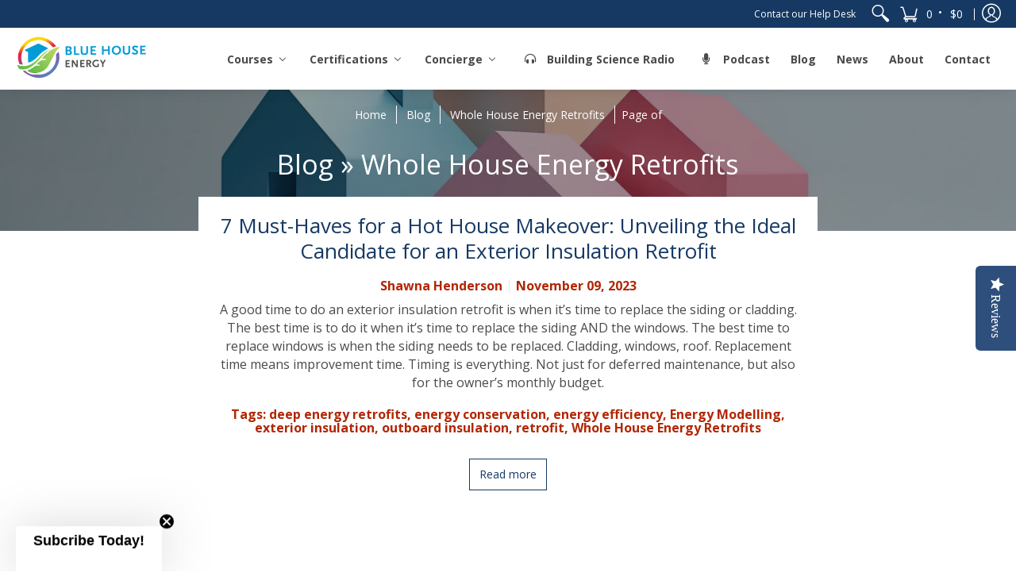

--- FILE ---
content_type: text/html
request_url: https://js.chargebee.com/assets/cbjs-2026.01.14-04.23/v2/master.html?site=bluehouse&env=production
body_size: -2327
content:
<!DOCTYPE html>
<html>
  <head>
    <meta charset="UTF-8">
    <title>Chargebee</title>
  <script nonce="oUg5bQA8qVTPFc5WhvdcF9Cp" type="text/javascript" src="https://js.chargebee.com/assets/cbjs-2026.01.14-04.23/v2/master-f28eff065c9e403ca1cc.js"></script><script nonce="oUg5bQA8qVTPFc5WhvdcF9Cp">window._hp_csp_nonce = "oUg5bQA8qVTPFc5WhvdcF9Cp"</script>
</head>
  <body>
  </body>
</html>

--- FILE ---
content_type: text/css
request_url: https://bluehouseenergy.com/cdn/shop/t/16/assets/styles.css?v=121360325166042395061678313250
body_size: 29637
content:
/** Shopify CDN: Minification failed

Line 6316:1 Expected identifier but found "*"
Line 9662:1 Expected identifier but found "*"
Line 9663:1 Expected identifier but found "*"
Line 9685:1 Expected identifier but found "*"
Line 9686:1 Expected identifier but found "*"
Line 9893:1 Expected identifier but found "*"
Line 9894:1 Expected identifier but found "*"
Line 9927:2 Unexpected "@"

**/
/* Open Snippets > head.liquid and change 'styles.min.css' to 'styles.css' */
/* Edit styles.css */
/* Minimize with: https://cssminifier.com/ */
/* Copy and paste to styles.min.css */
/* Revert head.liquid */


/* CART – FEB 2023 */
.cart-table-header h4 {
  margin-bottom:0;
}

.cart-table .item {
  padding-bottom:0px!important;
}

#referral-code {
  border: 3px solid #163963;
  border-radius: 10px;
}

.referral-container .cart-attribute__field {
  padding-bottom:0px;
}

/* MEGA NAV – FEB 2023 */
.mm-list-name {
  font-weight: 700 !important;
  font-size: 1rem !important;
  color: #163963 !important;
}

.tree .mm-title {
  font-weight: 600 !important;
}

.link-list .mm-title {
  font-weight:400!important;
}

.mm-description {
  font-weight: 400 !important;
}
.horizontal-mega-menu li.buddha-menu-item ul.mm-submenu.simple {
  padding:10px 20px!important;
}

ul.mm-submenu.simple>li ul.mm-submenu.link-list li a:hover {
    text-decoration:underline;
}

.header-navigation nav .responsiveMenu.isMobile li {
  padding: 20px 10px!important;
}

.vertical-mega-menu>.buddha-menu-item>.mm-submenu>li {
  background-color:transparent!important;
}

.mobile-only.no-scroll .sticky-navigation .sticky-navigation-container .responsiveMenu.isMobile ul {
  background-color:transparent!important;
}



/* R&G CUSTOM CSS – NOV 1 2022
Styling bundle dropdown area on product page
*/
.purchase-section.multiple .eight:first-child {
    padding: 35px 20px 5px 20px;
    background-color: rgb(240 240 240);
    margin-bottom: 20px;
}

.purchase-section.multiple .selector-wrapper label {
    padding-bottom: 10px;
    font-size: 14px;
    font-weight: bold;
    text-transform: uppercase;
    letter-spacing: 1px;
}


/* R&G CUSTOM CSS - added oct 29 */

/* align student login right */
.header-toolbar .header-customerbar .header-customerbar-container .customer-bullets {
    padding-left: 0 !important;
    width: 100% !important;
    padding-right:1%
}

div.customer-bullets.table-cell ul {
	float:right !important;
}

/* remove underline on student login, & add just on hover */
div.customer-bullets.table-cell a {
	text-decoration: none !important;
}

div.customer-bullets.table-cell a:hover {
	text-decoration: underline !important;
}

/* remove spacing on ol & ul on blog pages */
div.blog-content ol li p, div.blog-content ul li p {
  padding-bottom: 5px !important;
}


/* change font weight of nav items */
.header-navigation nav .responsiveMenu.isDesktop li a.focused, .header-navigation nav .responsiveMenu.isDesktop li {
	color: #36b7ed !important;
	font-weight: bold;
}

/* change colour of active nav item */
.header-navigation nav .responsiveMenu.isDesktop li a.focused, .header-navigation nav .responsiveMenu.isDesktop li a.active {
	color: #36b7ed !important;
	font-weight: bold;
}


/* add drop shadow to menu */
div.header.sticky-navigation.include-border.relative.clearfix {
box-shadow: 0px 7px 15px -6px rgba(0,0,0,0.1);
}


/* center align product content on collections page */
div#content.content.collection-page div.product.animate.text-left.borders.four, div.product-border.product-border-background.relative {
  text-align: center;
}

/* add line height to checkout newsletter signup label 
div.section__content label.checkbox__label {
    line-height: 1.4em !important;
}*/


/* R&G CUSTOM CSS - added nov 24 */

/* add border to email form on blog pages */
input#Email.required.email {
	border: solid;
	border-width: 1px;
	border-color: #163963;
}



/* change colour for links that have been opened */
p a:visited {
  color: #1994bf;
}


/* R&G CUSTOM CSS - added may 4 */

.shg-btn-wrapper.shg-align-center {
  text-align:center!important;
}

#s-242ba939-7da3-4be5-bbc3-cef5520d255e-btn-wrapper {
  text-align:center!important;
}


@media screen and (max-width: 768px) {
	.width-100 .shg-c-xs-6{ 
      width:100%important; 
    }
}


/* END R&G custom code */





article, aside, details, figcaption, figure, footer, header, hgroup, main, nav, section, summary {
	display: block;
}

audio, canvas, video {
	display: inline-block;
}

audio:not([controls]) {
	display: none;
	height: 0;
}

[hidden] {
	display: none;
}

html {
	font-family: var(--body_font);
	-webkit-text-size-adjust: 100%;
	-ms-text-size-adjust: 100%;
}

body {
	margin: 0;
}



a:focus {
	outline: none;
}

a:active, a:hover {
  /*outline:none*/;
}

abbr[title] {
	border-bottom: 1px dotted;
}

b, strong {
	font-weight: var(--body_font_weight_bold);
}

dfn, em {
	font-style: italic;
}

em strong {
	font-style: italic;
	font-weight: var(--body_font_weight_bold);
}

hr {
	-moz-box-sizing: content-box;
	box-sizing: content-box;
	height: 0;
}

mark {
	color: var(--black);
}

code, kbd, pre, samp {
	font-family: monospace, serif;
	font-size: var(--small);
}

pre {
	white-space: pre-wrap;
}

q {
	quotes: "\201C" "\201D" "\2018" "\2019";
}

small {
	font-size: 80%;
}

sub, sup {
	font-size: 75%;
	line-height: 0;
	position: relative;
	vertical-align: baseline;
}

sup {
	top: -0.5em;
}

sub {
	bottom: -0.25em;
}

svg:not(:root) {
	overflow: hidden;
}

figure {
	margin: 0;
}

fieldset {
	border: 1px solid #c0c0c0;
	margin: 0 2px;
	padding: calc(var(--master_spacing) / 2);
}

legend {
	border: 0;
	padding: 0;
}

button, input, select, textarea {
	font-family: inherit;
	font-size: 100%;
	margin: 0;
}

button, input {
	line-height: normal;
}

button, select {
	text-transform: none;
}

button, html input[type="button"], input[type="reset"], input[type="submit"] {
	-webkit-appearance: button;
	cursor: pointer;
}

button[disabled], html input[disabled] {
	cursor: no-drop !important;
}

input[type="checkbox"], input[type="radio"] {
	-webkit-box-sizing: border-box;
	-khtml-box-sizing: border-box;
	-moz-box-sizing: border-box;
	-ms-box-sizing: border-box;
	-o-box-sizing: border-box;
	box-sizing: border-box;
	padding: 0;
}

input[type="search"] {
	-webkit-appearance: textfield;
	-moz-box-sizing: content-box;
	-webkit-box-sizing: content-box;
	box-sizing: content-box;
}

input[type="search"]::-webkit-search-cancel-button, input[type="search"]::-webkit-search-decoration {
	-webkit-appearance: none;
}

button::-moz-focus-inner, input::-moz-focus-inner {
	border: 0;
	padding: 0;
}

textarea {
	overflow: auto;
	vertical-align: top;
}

table {
	border-collapse: collapse;
	border-spacing: 0;
	display: table;
	margin: 0 0 var(--master_spacing);
	width: 100%;
}

th {
	font-size: 80%;
}

td {
	border: 1px solid var(--line_color);
	font-size: var(--xx_small);
	height: calc(var(--xx_small) * 2);
	padding: calc(var(--master_spacing) / 4);
	text-align: center;
	vertical-align: middle;
}

blockquote {
	color: var(--a11ygrey);
	font-style: italic;
	font-weight: var(--body_font_weight_medium);
	font-size: var(--small);
	line-height: calc(var(--small) * 1.25);
	font-family: var(--body_font);
	border-left: 3px solid var(--line_color);
	padding-left: var(--base);
	margin-bottom: calc(var(--base) + var(--base) / 4);
	margin-left: 0px;
}

* {
	border: 0;
	margin: 0;
	padding: 0;
}


/* R&G change - edit line height value from 1.25 to 1.45*/
body {
	background: var(--white);
	font-style: var(--body_font_style);
	font-weight: var(--body_font_weight);
	font-size: var(--small);
	line-height: calc(var(--small) * 1.45);
	font-family: var(--body_font);
	webkit-text-size-adjust: none;
	-webkit-font-smoothing: antialiased;
	-moz-osx-font-smoothing: grayscale;
  /*overflow-wrap: break-word;
  -ms-word-break: break-all;
  word-break: break-all;
  word-break: break-word;
  -webkit-hyphens: auto;
  -ms-hyphens:auto;
  -moz-hyphens: auto;
  hyphens: auto;*/;
}

.container {
	margin: 0 auto;
	padding: 0 10px;
	max-width: 1200px;
}

.container.full {
	max-width: 1600px;
}

@media only screen and (max-width: 600px) {
	.container.grid {
		padding: 0;
	}
}

.container.no-pad {
	padding: 0 20px;
	max-width: 1180px;
}

@media only screen and (max-width: 1220px) {
	.container.no-pad {
		padding: 0;
		max-width: 1220px;
	}
}

.container.remove-pad {
	padding: 0;
}

.one {
	width: 8.33%;
}

/* 100px / 1200 */
.two {
	width: 16.66%;
}

/* 200px */
.two-half {
	width: 20%;
}

@media only screen and (max-width: 768px) {
	.purchase-section .two-half {
		width: 33.33%;
	}
}

/* 250px */
.three {
	width: 25%;
}

/* 300px */
.four, .sorting.open-container .filter.vertical-form .form, .filter.vertical-form .form {
	width: 33.33%;
}

/* 400px */
.five {
	width: 41.66%;
}

/* 500px */
.six {
	width: 50%;
}

/* 600px */
.seven {
	width: 58.33%;
}

/* 700px */
.eight {
	width: 66.66%;
}

/* 800px */
.nine {
	width: 75%;
}

/* 900px */
.ten {
	width: 83.33%;
}

/* 1000px */
.eleven {
	width: 91.66%;
}

/* 1100px */
.twelve {
	width: 100%;
}

/* 1200px */
.one,
.two,
.two-half,
.three,
.four,
.sorting.open-container .filter.vertical-form .form,
.filter.vertical-form .form,
.five,
.six,
.seven,
.eight,
.nine,
.ten,
.eleven,
.twelve {
	float: left;
	font-size: var(--small);
	padding: 0 calc(var(--master_spacing) / 2);
	-webkit-box-sizing: border-box;
	-khtml-box-sizing: border-box;
	-moz-box-sizing: border-box;
	-ms-box-sizing: border-box;
	-o-box-sizing: border-box;
	box-sizing: border-box;
}

.one.negative-left,
  .two.negative-left,
  .two-half.negative-left,
  .three.negative-left,
  .four.negative-left,
  .sorting.open-container .filter.vertical-form .negative-left.form,
  .filter.vertical-form .negative-left.form,
  .five.negative-left,
  .six.negative-left,
  .seven.negative-left,
  .eight.negative-left,
  .nine.negative-left,
  .ten.negative-left,
  .eleven.negative-left,
  .twelve.negative-left {
	padding-left: 0;
}

.one.negative-right,
  .two.negative-right,
  .two-half.negative-right,
  .three.negative-right,
  .four.negative-right,
  .sorting.open-container .filter.vertical-form .negative-right.form,
  .filter.vertical-form .negative-right.form,
  .five.negative-right,
  .six.negative-right,
  .seven.negative-right,
  .eight.negative-right,
  .nine.negative-right,
  .ten.negative-right,
  .eleven.negative-right,
  .twelve.negative-right {
	padding-right: 0;
}

@media only screen and (max-width: 600px) {
	.one.negative-left.positive, .one.negative-right.positive,
    .two.negative-left.positive,
    .two.negative-right.positive,
    .two-half.negative-left.positive,
    .two-half.negative-right.positive,
    .three.negative-left.positive,
    .three.negative-right.positive,
    .four.negative-left.positive,
    .filter.vertical-form .negative-left.positive.form,
    .four.negative-right.positive,
    .filter.vertical-form .negative-right.positive.form,
    .five.negative-left.positive,
    .five.negative-right.positive,
    .six.negative-left.positive,
    .six.negative-right.positive,
    .seven.negative-left.positive,
    .seven.negative-right.positive,
    .eight.negative-left.positive,
    .eight.negative-right.positive,
    .nine.negative-left.positive,
    .nine.negative-right.positive,
    .ten.negative-left.positive,
    .ten.negative-right.positive,
    .eleven.negative-left.positive,
    .eleven.negative-right.positive,
    .twelve.negative-left.positive,
    .twelve.negative-right.positive {
		padding-left: calc(var(--master_spacing) / 2);
		padding-right: calc(var(--master_spacing) / 2);
	}
}

.table-center .one.hidden, .table-center
  .two.hidden, .table-center
  .two-half.hidden, .table-center
  .three.hidden,
  .table-center
  .four.hidden,
  .table-center .filter.vertical-form .hidden.form,
  .filter.vertical-form .table-center .hidden.form, .table-center
  .five.hidden, .table-center
  .six.hidden, .table-center
  .seven.hidden, .table-center
  .eight.hidden, .table-center
  .nine.hidden, .table-center
  .ten.hidden, .table-center
  .eleven.hidden, .table-center
  .twelve.hidden {
	display: none;
}

.table-center .one.top, .table-center
  .two.top, .table-center
  .two-half.top, .table-center
  .three.top,
  .table-center
  .four.top,
  .table-center .filter.vertical-form .top.form,
  .filter.vertical-form .table-center .top.form, .table-center
  .five.top, .table-center
  .six.top, .table-center
  .seven.top, .table-center
  .eight.top, .table-center
  .nine.top, .table-center
  .ten.top, .table-center
  .eleven.top, .table-center
  .twelve.top {
	vertical-align: top;
}

.table-center .one.no-height, .table-center
  .two.no-height, .table-center
  .two-half.no-height, .table-center
  .three.no-height,
  .table-center
  .four.no-height,
  .table-center .filter.vertical-form .no-height.form,
  .filter.vertical-form .table-center .no-height.form, .table-center
  .five.no-height, .table-center
  .six.no-height, .table-center
  .seven.no-height, .table-center
  .eight.no-height, .table-center
  .nine.no-height, .table-center
  .ten.no-height, .table-center
  .eleven.no-height, .table-center
  .twelve.no-height {
	height: auto;
}

.table-center .one.brands, .table-center
  .two.brands, .table-center
  .two-half.brands, .table-center
  .three.brands,
  .table-center
  .four.brands,
  .table-center .filter.vertical-form .brands.form,
  .filter.vertical-form .table-center .brands.form, .table-center
  .five.brands, .table-center
  .six.brands, .table-center
  .seven.brands, .table-center
  .eight.brands, .table-center
  .nine.brands, .table-center
  .ten.brands, .table-center
  .eleven.brands, .table-center
  .twelve.brands {
	height: auto;
}

@media only screen and (max-width: 600px) {
	.table-center .one, .table-center
    .two, .table-center
    .two-half, .table-center
    .three,
    .table-center
    .four,
    .table-center .sorting.open-container .filter.vertical-form .form,
    .sorting.open-container .filter.vertical-form .table-center .form,
    .table-center .filter.vertical-form .form,
    .filter.vertical-form .table-center .form, .table-center
    .five, .table-center
    .six, .table-center
    .seven, .table-center
    .eight, .table-center
    .nine, .table-center
    .ten, .table-center
    .eleven, .table-center
    .twelve {
		height: auto;
	}

	.table-center .one.brands, .table-center .one.orders, .table-center
      .two.brands, .table-center
      .two.orders, .table-center
      .two-half.brands, .table-center
      .two-half.orders, .table-center
      .three.brands, .table-center
      .three.orders,
      .table-center
      .four.brands,
      .table-center .filter.vertical-form .brands.form,
      .filter.vertical-form .table-center .brands.form,
      .table-center
      .four.orders,
      .table-center .filter.vertical-form .orders.form,
      .filter.vertical-form .table-center .orders.form, .table-center
      .five.brands, .table-center
      .five.orders, .table-center
      .six.brands, .table-center
      .six.orders, .table-center
      .seven.brands, .table-center
      .seven.orders, .table-center
      .eight.brands, .table-center
      .eight.orders, .table-center
      .nine.brands, .table-center
      .nine.orders, .table-center
      .ten.brands, .table-center
      .ten.orders, .table-center
      .eleven.brands, .table-center
      .eleven.orders, .table-center
      .twelve.brands, .table-center
      .twelve.orders {
		width: 50%;
	}

	.collection-products .table-center .one, .collection-products .table-center
      .two, .collection-products .table-center
      .two-half, .collection-products .table-center
      .three,
      .collection-products .table-center
      .four,
      .collection-products .table-center .filter.vertical-form .form,
      .filter.vertical-form .collection-products .table-center .form, .collection-products .table-center
      .five, .collection-products .table-center
      .six, .collection-products .table-center
      .seven, .collection-products .table-center
      .eight, .collection-products .table-center
      .nine, .collection-products .table-center
      .ten, .collection-products .table-center
      .eleven, .collection-products .table-center
      .twelve {
		height: auto;
	}
}

.table-center.product-variants .one, .table-center.product-variants
  .two, .table-center.product-variants
  .two-half, .table-center.product-variants
  .three,
  .table-center.product-variants
  .four,
  .table-center.product-variants .filter.vertical-form .form,
  .filter.vertical-form .table-center.product-variants .form, .table-center.product-variants
  .five, .table-center.product-variants
  .six, .table-center.product-variants
  .seven, .table-center.product-variants
  .eight, .table-center.product-variants
  .nine, .table-center.product-variants
  .ten, .table-center.product-variants
  .eleven, .table-center.product-variants
  .twelve {
	vertical-align: top;
}

.one.swiper-product,
  .two.swiper-product,
  .two-half.swiper-product,
  .three.swiper-product,
  .four.swiper-product,
  .sorting.open-container .filter.vertical-form .swiper-product.form,
  .filter.vertical-form .swiper-product.form,
  .five.swiper-product,
  .six.swiper-product,
  .seven.swiper-product,
  .eight.swiper-product,
  .nine.swiper-product,
  .ten.swiper-product,
  .eleven.swiper-product,
  .twelve.swiper-product {
	padding: calc(var(--master_spacing) / 2) 0 0;
}

@media only screen and (max-width: 600px) {
	.one.swiper-product .product,
      .two.swiper-product .product,
      .two-half.swiper-product .product,
      .three.swiper-product .product,
      .four.swiper-product .product, .filter.vertical-form .swiper-product.form .product,
      .five.swiper-product .product,
      .six.swiper-product .product,
      .seven.swiper-product .product,
      .eight.swiper-product .product,
      .nine.swiper-product .product,
      .ten.swiper-product .product,
      .eleven.swiper-product .product,
      .twelve.swiper-product .product {
		width: 50%;
	}
}

@media only screen and (max-width: 600px) {
	.one.grid,
    .two.grid,
    .two-half.grid,
    .three.grid,
    .four.grid,
    .sorting.open-container .filter.vertical-form .grid.form,
    .filter.vertical-form .grid.form,
    .five.grid,
    .six.grid,
    .seven.grid,
    .eight.grid,
    .nine.grid,
    .ten.grid,
    .eleven.grid,
    .twelve.grid {
		padding-left: 0;
		padding-right: 0;
	}
}

.one.margin-bottom,
  .two.margin-bottom,
  .two-half.margin-bottom,
  .three.margin-bottom,
  .four.margin-bottom,
  .sorting.open-container .filter.vertical-form .margin-bottom.form,
  .filter.vertical-form .margin-bottom.form,
  .five.margin-bottom,
  .six.margin-bottom,
  .seven.margin-bottom,
  .eight.margin-bottom,
  .nine.margin-bottom,
  .ten.margin-bottom,
  .eleven.margin-bottom,
  .twelve.margin-bottom {
	margin-bottom: calc(var(--master_spacing) / 2);
}

.one.margin-top,
  .two.margin-top,
  .two-half.margin-top,
  .three.margin-top,
  .four.margin-top,
  .sorting.open-container .filter.vertical-form .margin-top.form,
  .filter.vertical-form .margin-top.form,
  .five.margin-top,
  .six.margin-top,
  .seven.margin-top,
  .eight.margin-top,
  .nine.margin-top,
  .ten.margin-top,
  .eleven.margin-top,
  .twelve.margin-top {
	margin-top: calc(var(--master_spacing) / 2);
}

.one.margin-top-bottom,
  .two.margin-top-bottom,
  .two-half.margin-top-bottom,
  .three.margin-top-bottom,
  .four.margin-top-bottom,
  .sorting.open-container .filter.vertical-form .margin-top-bottom.form,
  .filter.vertical-form .margin-top-bottom.form,
  .five.margin-top-bottom,
  .six.margin-top-bottom,
  .seven.margin-top-bottom,
  .eight.margin-top-bottom,
  .nine.margin-top-bottom,
  .ten.margin-top-bottom,
  .eleven.margin-top-bottom,
  .twelve.margin-top-bottom {
	margin-bottom: calc(var(--master_spacing) / 2);
	margin-top: calc(var(--master_spacing) / 2);
}

@media only screen and (max-width: 768px) {
	.collection-products .one,
    .cart-table .one, .collection-products
    .two,
    .cart-table
    .two, .collection-products
    .two-half,
    .cart-table
    .two-half, .collection-products
    .three,
    .cart-table
    .three,
    .collection-products
    .four,
    .collection-products .sorting.open-container .filter.vertical-form .form,
    .sorting.open-container .filter.vertical-form .collection-products .form,
    .collection-products .filter.vertical-form .form,
    .filter.vertical-form .collection-products .form,
    .cart-table
    .four,
    .cart-table .sorting.open-container .filter.vertical-form .form,
    .sorting.open-container .filter.vertical-form
    .cart-table .form,
    .cart-table .filter.vertical-form .form,
    .filter.vertical-form
    .cart-table .form, .collection-products
    .five,
    .cart-table
    .five, .collection-products
    .six,
    .cart-table
    .six, .collection-products
    .seven,
    .cart-table
    .seven, .collection-products
    .eight,
    .cart-table
    .eight, .collection-products
    .nine,
    .cart-table
    .nine, .collection-products
    .ten,
    .cart-table
    .ten, .collection-products
    .eleven,
    .cart-table
    .eleven, .collection-products
    .twelve,
    .cart-table
    .twelve {
		width: 100%;
	}
}

@media only screen and (max-width: 600px) {
	.one:not(.mobile),
    .two:not(.mobile),
    .two-half:not(.mobile),
    .three:not(.mobile),
    .four:not(.mobile),
    .sorting.open-container .filter.vertical-form .form:not(.mobile),
    .filter.vertical-form .form:not(.mobile),
    .five:not(.mobile),
    .six:not(.mobile),
    .seven:not(.mobile),
    .eight:not(.mobile),
    .nine:not(.mobile),
    .ten:not(.mobile),
    .eleven:not(.mobile),
    .twelve:not(.mobile) {
		width: 100%;
	}

	.purchase-section .one, .purchase-section
    .two, .purchase-section
    .two-half, .purchase-section
    .three,
    .purchase-section
    .four,
    .purchase-section .sorting.open-container .filter.vertical-form .form,
    .sorting.open-container .filter.vertical-form .purchase-section .form,
    .purchase-section .filter.vertical-form .form,
    .filter.vertical-form .purchase-section .form, .purchase-section
    .five, .purchase-section
    .six, .purchase-section
    .seven, .purchase-section
    .eight, .purchase-section
    .nine, .purchase-section
    .ten, .purchase-section
    .eleven, .purchase-section
    .twelve {
		width: 100%;
	}

	footer .one:not(.brands), footer
    .two:not(.brands), footer
    .two-half:not(.brands), footer
    .three:not(.brands),
    footer
    .four:not(.brands),
    footer .sorting.open-container .filter.vertical-form .form:not(.brands),
    .sorting.open-container .filter.vertical-form footer .form:not(.brands),
    footer .filter.vertical-form .form:not(.brands),
    .filter.vertical-form footer .form:not(.brands), footer
    .five:not(.brands), footer
    .six:not(.brands), footer
    .seven:not(.brands), footer
    .eight:not(.brands), footer
    .nine:not(.brands), footer
    .ten:not(.brands), footer
    .eleven:not(.brands), footer
    .twelve:not(.brands) {
		padding: 0 calc(var(--master_spacing) * 3);
	}
}

.hidden {
	display: none;
	-webkit-transition: all 0.25s ease 0s;
	-moz-transition: all 0.25s ease 0s;
	-ms-transition: all 0.25s ease 0s;
	-o-transition: all 0.25s ease 0s;
	transition: all 0.25s ease 0s;
	-webkit-backface-visibility: hidden;
	-moz-backface-visibility: hidden;
	-ms-backface-visibility: hidden;
	backface-visibility: hidden;
}

.left {
	float: left;
}

.right {
	float: right;
}

.center {
	display: block;
	float: none;
	margin: 0 auto;
	text-align: center;
}

.center.center-table {
	display: table;
}

.center.swiper-wrapper {
	display: block;
	height: auto;
}

@media only screen and (max-width: 768px) {
	.center.swiper-wrapper {
		display: -webkit-box;
		display: -webkit-flex;
		display: -moz-box;
		display: -ms-flexbox;
		display: flex;
		height: 100%;
	}

	.center .swiper-slide {
		height: auto;
	}
}

.flex-wrap {
	-webkit-flex-wrap: wrap;
	-ms-flex-wrap: wrap;
	flex-wrap: wrap;
}

@media only screen and (max-width: 600px) {
	.flex-wrap {
		-webkit-flex-wrap: nowrap;
		-ms-flex-wrap: nowrap;
		flex-wrap: nowrap;
	}
}

.slide-center {
	float: none;
	margin: 0 auto;
}

.table {
	display: table;
	height: 100%;
	width: 100%;
}

.table.left-width {
	width: auto;
}

.mobile-only .table.left-width {
	width: 100%;
}

.table.icon-text-table {
	font-size: 0;
	width: auto;
}

.full-width .table.icon-text-table {
	width: 100%;
}

.table.icon-text-table .icon-text {
	-webkit-box-sizing: border-box;
	-khtml-box-sizing: border-box;
	-moz-box-sizing: border-box;
	-ms-box-sizing: border-box;
	-o-box-sizing: border-box;
	box-sizing: border-box;
	display: inline-block;
	margin-bottom: calc(var(--master_spacing) / 2);
	padding: 0 calc(var(--master_spacing) * 0.75);
	width: auto;
}

.table.icon-text-table .icon-text .img {
	padding-right: calc(var(--master_spacing) / 2);
}

.table.icon-text-table .icon-text .img img {
	margin: 0;
	max-height: 30px;
	max-width: 30px;
}

@media only screen and (max-width: 600px) {
	.table.icon-text-table {
		margin: 0 auto;
		text-align: center;
	}
}

.table-center {
	font-size: 0;
}

.table-cell {
	display: table-cell;
	height: 100%;
	vertical-align: middle;
}

.table-cell > div {
	padding-top: var(--master_spacing);
}

.table-cell > div.no-height.image {
	padding-top: 0;
}

.table-cell > div.no-height.image img,
      .table-cell > div.no-height.image .placeholder-svg,
      .table-cell > div.no-height.image .lazypadding div {
	margin-bottom: 0;
}

.table-cell > div.no-pad {
	padding-top: 0;
}

.table-cell.bottom {
	vertical-align: bottom;
}

.table-cell.top {
	vertical-align: top;
}

.absolute {
	height: 100%;
	left: 0;
	position: absolute;
	top: 0;
	width: 100%;
}

.relative {
	position: relative;
}

.relative.media-viewer {
	padding-top: 100%;
	margin: 0px;
}

.clearfix {
	zoom: 1;
}

.clearfix:before, .clearfix:after {
	content: '';
	display: table;
}

.clearfix:after {
	clear: both;
}

.background-white {
	background: var(--white);
	padding-top: var(--master_spacing);
	position: relative;
}

.background-white.needed {
	background: none;
	padding-top: 0;
}

.background-white.needed .product-img,
    .background-white.needed .no-img {
	background: var(--white);
	-webkit-box-sizing: border-box;
	-khtml-box-sizing: border-box;
	-moz-box-sizing: border-box;
	-ms-box-sizing: border-box;
	-o-box-sizing: border-box;
	box-sizing: border-box;
	padding: var(--master_spacing);
}

.background-colored.color-primary {
	background: var(--section_color_primary);
}

.background-colored.color-secondary {
	background: var(--section_color_secondary);
}

.background-colored.colored-bottom {
	padding-bottom: calc(var(--master_spacing) * 3);
}

@media only screen and (max-width: 600px) {
	.background-colored.colored-bottom {
		padding-bottom: calc(var(--master_spacing) * 2);
	}
}

.background-colored.colored-top {
	padding-top: calc(var(--master_spacing) * 3);
}

@media only screen and (max-width: 600px) {
	.background-colored.colored-top {
		padding-top: calc(var(--master_spacing) * 2);
	}
}

.background-colored.colored-top-bottom {
	padding-bottom: calc(var(--master_spacing) * 3);
	padding-top: calc(var(--master_spacing) * 3);
}

@media only screen and (max-width: 600px) {
	.background-colored.colored-top-bottom {
		padding-top: calc(var(--master_spacing) * 2);
		padding-bottom: calc(var(--master_spacing) * 2);
	}
}

.background-cover {
	-webkit-background-size: cover !important;
	-moz-background-size: cover !important;
	-o-background-size: cover !important;
	background-size: cover !important;
}

.background-contain {
	-webkit-background-size: contain !important;
	-moz-background-size: contain !important;
	-o-background-size: contain !important;
	background-size: contain !important;
}

.lazyload,
.lazyloading {
	position: relative;
	opacity: 0.25;
	filter: alpha(opacity=25);
	-webkit-transition: all 0.25s ease 0s;
	-moz-transition: all 0.25s ease 0s;
	-ms-transition: all 0.25s ease 0s;
	-o-transition: all 0.25s ease 0s;
	transition: all 0.25s ease 0s;
	-webkit-backface-visibility: hidden;
	-moz-backface-visibility: hidden;
	-ms-backface-visibility: hidden;
	backface-visibility: hidden;
}

.lazyload.background-cover,
  .lazyloading.background-cover {
	opacity: 1;
	filter: alpha(opacity=100);
}

.lazyload.background-cover:before,
    .lazyloading.background-cover:before {
	background: var(--white);
	content: '';
	height: 100%;
	left: 0;
	opacity: 0.75;
	filter: alpha(opacity=75);
	position: absolute;
	top: 0;
	width: 100%;
}

.toppad {
	margin-top: var(--master_spacing);
}

.bottompad {
	margin-bottom: calc(var(--master_spacing) * 1.5);
}

.bottompad-half {
	margin-bottom: var(--master_spacing);
}

.bottompad-quarter {
	margin-bottom: calc(var(--master_spacing) / 2);
}

.bottompad-section,
#content .shopify-policy__container {
	margin-bottom: calc(var(--master_spacing) * 3);
}

@media only screen and (max-width: 600px) {
	.bottompad-section,
    #content .shopify-policy__container {
		margin-bottom: calc(var(--master_spacing) * 2);
	}
}

.margins-section {
	margin-bottom: calc(var(--master_spacing) * 3);
	margin-top: calc(var(--master_spacing) * 3);
}

@media only screen and (max-width: 600px) {
	.margins-section {
		margin-bottom: calc(var(--master_spacing) * 2);
		margin-top: calc(var(--master_spacing) * 2);
	}
}

.margins-bottom-section {
	margin-bottom: calc(var(--master_spacing) * 3);
}

@media only screen and (max-width: 600px) {
	.margins-bottom-section {
		margin-bottom: calc(var(--master_spacing) * 2);
	}
}

.margins-top-section {
	margin-top: calc(var(--master_spacing) * 3);
}

@media only screen and (max-width: 600px) {
	.margins-top-section {
		margin-top: calc(var(--master_spacing) * 2);
	}
}

.content.error-page, .content.default-page, .content.article-page, .content.list-collections-page, .content.customers-page, .content.page-page:not(.contact),
.content .shopify-policy__container {
	margin-top: calc(var(--master_spacing) * 3);
}

.content ul.unformatted.options li {
	padding: 0;
}

.content ul.unformatted.options li a, .content ul.unformatted.options li.first {
	font-size: var(--xx_small);
	padding: calc(var(--base) / 2);
}

.content ul.unformatted.options li a {
	display: block;
}

.content ul.unformatted.options li.first {
	font-weight: var(--body_font_weight_bold);
}

.content ul.unformatted li {
	list-style-position: outside;
	list-style-type: inherit;
}

.content ul.unformatted li:before {
	content: none;
}

.content ul li {
	list-style: none;
	position: relative;
}

.content ul li:before {
	content: '-';
	font-size: var(--base)1;
	left: calc(-1 * var(--base));
	position: absolute;
}

.row {
	border-bottom: 1px solid var(--line_color);
	float: left;
	width: 100%;
	margin: 0 0 calc(var(--master_spacing) * 2);
	padding: 0 0 calc(var(--master_spacing) * 2);
}

.row.half {
	margin: 0 0 var(--master_spacing);
	padding: 0 0 var(--master_spacing);
}

.row.last {
	border: none;
	margin: 0;
	padding: 0;
}

.row img {
	margin: 0;
}

.center .row img {
	margin: 0 auto;
}

@media only screen and (max-width: 600px) {
	.row img {
		margin: 0 auto calc(var(--master_spacing) / 2);
	}
}

.product-thumb-hover img {
	opacity: 0;
	filter: alpha(opacity=0);
}

img.lazyloaded {
	opacity: 1;
	filter: alpha(opacity=100);
	-webkit-transition: all 0.25s ease 0s;
	-moz-transition: all 0.25s ease 0s;
	-ms-transition: all 0.25s ease 0s;
	-o-transition: all 0.25s ease 0s;
	transition: all 0.25s ease 0s;
	-webkit-backface-visibility: hidden;
	-moz-backface-visibility: hidden;
	-ms-backface-visibility: hidden;
	backface-visibility: hidden;
}

.product-thumb-hover img.lazyloaded {
	-webkit-transition: all 0.125s ease 0s;
	-moz-transition: all 0.125s ease 0s;
	-ms-transition: all 0.125s ease 0s;
	-o-transition: all 0.125s ease 0s;
	transition: all 0.125s ease 0s;
	-webkit-backface-visibility: hidden;
	-moz-backface-visibility: hidden;
	-ms-backface-visibility: hidden;
	backface-visibility: hidden;
}

hr {
	display: block;
	border-bottom: 1px solid var(--line_color);
	margin: var(--master_spacing) 0;
}

@media only screen and (max-width: 600px) {
	hr {
		margin: 0;
	}

	hr.mobile-hide {
		display: none;
	}
}

.lazypadding div {
	margin: 0 0 calc(var(--master_spacing) / 2);
	padding-bottom: 100%;
	width: 100%;
}

h1,
h2,
h3,
h4,
h5,
.h5,
.customer-links ul li.cart-info .item-title h5 a,
.header-navigation nav .responsiveMenu li ul.mega > span > li > a,
.header-navigation nav .responsiveMenu li ul.semi > span > li > a,
.header-navigation nav .responsiveMenu.isMobile > li > a,
h6 {
	font: var(--headline_font_style) var(--headline_font_weight) var(--base)/calc(var(--base) * 1.25) var(--headline_font);
	color: var(--headline_font_color);
	margin: 0 0 var(--master_spacing);
}

h1 a,
  h2 a,
  h3 a,
  h4 a, h5 a,
  .h5 a, .customer-links ul li.cart-info .item-title h5 a a, .header-navigation nav .responsiveMenu li ul.mega > span > li > a a, .header-navigation nav .responsiveMenu li ul.semi > span > li > a a, .header-navigation nav .responsiveMenu.isMobile > li > a a,
  h6 a {
	color: inherit;
	text-decoration: none;
	font-weight: inherit;
}

h1 a:hover, h1 a:focus,
    h2 a:hover,
    h2 a:focus,
    h3 a:hover,
    h3 a:focus,
    h4 a:hover,
    h4 a:focus, h5 a:hover,
    .h5 a:hover, .customer-links ul li.cart-info .item-title h5 a a:hover, .header-navigation nav .responsiveMenu li ul.mega > span > li > a a:hover, .header-navigation nav .responsiveMenu li ul.semi > span > li > a a:hover, .header-navigation nav .responsiveMenu.isMobile > li > a a:hover, h5 a:focus,
    .h5 a:focus, .customer-links ul li.cart-info .item-title h5 a a:focus, .header-navigation nav .responsiveMenu li ul.mega > span > li > a a:focus, .header-navigation nav .responsiveMenu li ul.semi > span > li > a a:focus, .header-navigation nav .responsiveMenu.isMobile > li > a a:focus,
    h6 a:hover,
    h6 a:focus {
	text-decoration: none;
}

.white h1, .white
  h2, .white
  h3, .white
  h4,
  .white h5,
  .white
  .h5,
  .white .customer-links ul li.cart-info .item-title h5 a,
  .customer-links ul li.cart-info .item-title h5 .white a,
  .white .header-navigation nav .responsiveMenu li ul.mega > span > li > a,
  .header-navigation nav .responsiveMenu li .white ul.mega > span > li > a,
  .white .header-navigation nav .responsiveMenu li ul.semi > span > li > a,
  .header-navigation nav .responsiveMenu li .white ul.semi > span > li > a,
  .white .header-navigation nav .responsiveMenu.isMobile > li > a,
  .header-navigation nav .white .responsiveMenu.isMobile > li > a, .white
  h6 {
	color: var(--white);
}

.bold h1,
  h1 strong, .bold
  h2,
  h2 strong, .bold
  h3,
  h3 strong, .bold
  h4,
  h4 strong,
  .bold h5,
  .bold
  .h5,
  .bold .customer-links ul li.cart-info .item-title h5 a,
  .customer-links ul li.cart-info .item-title h5 .bold a,
  .bold .header-navigation nav .responsiveMenu li ul.mega > span > li > a,
  .header-navigation nav .responsiveMenu li .bold ul.mega > span > li > a,
  .bold .header-navigation nav .responsiveMenu li ul.semi > span > li > a,
  .header-navigation nav .responsiveMenu li .bold ul.semi > span > li > a,
  .bold .header-navigation nav .responsiveMenu.isMobile > li > a,
  .header-navigation nav .bold .responsiveMenu.isMobile > li > a, h5 strong,
  .h5 strong, .customer-links ul li.cart-info .item-title h5 a strong, .header-navigation nav .responsiveMenu li ul.mega > span > li > a strong, .header-navigation nav .responsiveMenu li ul.semi > span > li > a strong, .header-navigation nav .responsiveMenu.isMobile > li > a strong, .bold
  h6,
  h6 strong {
	font-weight: var(--headline_font_weight_bold);
}

.bold h1,
  h1 strong,
  h1 b, .bold
  h2,
  h2 strong,
  h2 b, .bold
  h3,
  h3 strong,
  h3 b, .bold
  h4,
  h4 strong,
  h4 b,
  .bold h5,
  .bold
  .h5,
  .bold .customer-links ul li.cart-info .item-title h5 a,
  .customer-links ul li.cart-info .item-title h5 .bold a,
  .bold .header-navigation nav .responsiveMenu li ul.mega > span > li > a,
  .header-navigation nav .responsiveMenu li .bold ul.mega > span > li > a,
  .bold .header-navigation nav .responsiveMenu li ul.semi > span > li > a,
  .header-navigation nav .responsiveMenu li .bold ul.semi > span > li > a,
  .bold .header-navigation nav .responsiveMenu.isMobile > li > a,
  .header-navigation nav .bold .responsiveMenu.isMobile > li > a, h5 strong,
  .h5 strong, .customer-links ul li.cart-info .item-title h5 a strong, .header-navigation nav .responsiveMenu li ul.mega > span > li > a strong, .header-navigation nav .responsiveMenu li ul.semi > span > li > a strong, .header-navigation nav .responsiveMenu.isMobile > li > a strong, h5 b,
  .h5 b, .customer-links ul li.cart-info .item-title h5 a b, .header-navigation nav .responsiveMenu li ul.mega > span > li > a b, .header-navigation nav .responsiveMenu li ul.semi > span > li > a b, .header-navigation nav .responsiveMenu.isMobile > li > a b, .bold
  h6,
  h6 strong,
  h6 b {
	font-weight: var(--headline_font_weight_bold);
}

h1 dfn,
  h1 em,
  h1 i,
  h2 dfn,
  h2 em,
  h2 i,
  h3 dfn,
  h3 em,
  h3 i,
  h4 dfn,
  h4 em,
  h4 i, h5 dfn,
  .h5 dfn, .customer-links ul li.cart-info .item-title h5 a dfn, .header-navigation nav .responsiveMenu li ul.mega > span > li > a dfn, .header-navigation nav .responsiveMenu li ul.semi > span > li > a dfn, .header-navigation nav .responsiveMenu.isMobile > li > a dfn, h5 em,
  .h5 em, .customer-links ul li.cart-info .item-title h5 a em, .header-navigation nav .responsiveMenu li ul.mega > span > li > a em, .header-navigation nav .responsiveMenu li ul.semi > span > li > a em, .header-navigation nav .responsiveMenu.isMobile > li > a em, h5 i,
  .h5 i, .customer-links ul li.cart-info .item-title h5 a i, .header-navigation nav .responsiveMenu li ul.mega > span > li > a i, .header-navigation nav .responsiveMenu li ul.semi > span > li > a i, h6 dfn,
  h6 em,
  h6 i {
	font-style: italic;
}

h1.medium,
  h2.medium,
  h3.medium,
  h4.medium,
  h5.medium,
  .medium.h5,
  .customer-links ul li.cart-info .item-title h5 a.medium,
  .header-navigation nav .responsiveMenu li ul.mega > span > li > a.medium,
  .header-navigation nav .responsiveMenu li ul.semi > span > li > a.medium,
  .header-navigation nav .responsiveMenu.isMobile > li > a.medium,
  h6.medium {
	font-weight: var(--headline_font_weight_medium);
}

.h1 {
	font-size: var(--xx_large);
	font-weight: var(--headline_font_weight);
	line-height: calc(var(--xx_large) * 1.25);
}

@media only screen and (max-width: 600px) {
	.h1 {
		font-size: var(--x_large);
		line-height: calc(var(--x_large) * 1.25);
	}
}

@media only screen and (max-width: 480px) {
	.h1 {
		font-size: var(--large);
		line-height: calc(var(--large) * 1.25);
	}
}

h1,
h2,
h2.spr-header-title {
	font-size: var(--x_large);
	line-height: calc(var(--x_large) * 1.25);
}

h1.offers,
  h2.offers,
  h2.spr-header-title.offers {
	margin: 0 0 var(--master_spacing);
}

@media only screen and (max-width: 600px) {
	h1,
    h2,
    h2.spr-header-title {
		font-size: var(--large);
		line-height: calc(var(--large) * 1.25);
	}
}

h3 {
	font-size: var(--large);
	font-weight: var(--headline_font_weight_medium);
	line-height: calc(var(--large) * 1.25);
}

@media only screen and (max-width: 600px) {
	h3 {
		font-size: var(--medium);
		line-height: calc(var(--medium) * 1.25);
	}
}

h4 {
	font-size: var(--medium);
}

@media only screen and (max-width: 600px) {
	h4 {
		font-size: var(--x_small);
		line-height: calc(var(--x_small) * 1.25);
	}
}

h5,
.h5, .customer-links ul li.cart-info .item-title h5 a, .header-navigation nav .responsiveMenu li ul.mega > span > li > a, .header-navigation nav .responsiveMenu li ul.semi > span > li > a, .header-navigation nav .responsiveMenu.isMobile > li > a,
.h5 {
	font-size: var(--small);
	line-height: calc(var(--small) * 1.25);
	margin: 0 0 calc(var(--master_spacing) / 2);
}

.sidebar h5, .sidebar
  .h5, .sidebar .customer-links ul li.cart-info .item-title h5 a, .customer-links ul li.cart-info .item-title h5 .sidebar a, .sidebar .header-navigation nav .responsiveMenu li ul.mega > span > li > a, .header-navigation nav .responsiveMenu li .sidebar ul.mega > span > li > a, .sidebar .header-navigation nav .responsiveMenu li ul.semi > span > li > a, .header-navigation nav .responsiveMenu li .sidebar ul.semi > span > li > a, .sidebar .header-navigation nav .responsiveMenu.isMobile > li > a, .header-navigation nav .sidebar .responsiveMenu.isMobile > li > a,
  #filters h5,
  #filters
  .h5,
  #filters .customer-links ul li.cart-info .item-title h5 a, .customer-links ul li.cart-info .item-title h5
  #filters a,
  #filters .header-navigation nav .responsiveMenu li ul.mega > span > li > a, .header-navigation nav .responsiveMenu li
  #filters ul.mega > span > li > a,
  #filters .header-navigation nav .responsiveMenu li ul.semi > span > li > a, .header-navigation nav .responsiveMenu li
  #filters ul.semi > span > li > a,
  #filters .header-navigation nav .responsiveMenu.isMobile > li > a, .header-navigation nav
  #filters .responsiveMenu.isMobile > li > a, .sidebar
  .h5,
  #filters
  .h5 {
	color: var(--body_font_color);
	font-weight: var(--headline_font_weight_bold);
}

.item-title h5, .item-title
  .h5, .customer-links ul li.cart-info .item-title h5 a, .item-title .header-navigation nav .responsiveMenu li ul.mega > span > li > a, .header-navigation nav .responsiveMenu li .item-title ul.mega > span > li > a, .item-title .header-navigation nav .responsiveMenu li ul.semi > span > li > a, .header-navigation nav .responsiveMenu li .item-title ul.semi > span > li > a, .item-title .header-navigation nav .responsiveMenu.isMobile > li > a, .header-navigation nav .item-title .responsiveMenu.isMobile > li > a, .item-title
  .h5 {
	margin: 0;
}

.item-reviews h5, .item-reviews
  .h5, .item-reviews .customer-links ul li.cart-info .item-title h5 a, .customer-links ul li.cart-info .item-title h5 .item-reviews a, .item-reviews .header-navigation nav .responsiveMenu li ul.mega > span > li > a, .header-navigation nav .responsiveMenu li .item-reviews ul.mega > span > li > a, .item-reviews .header-navigation nav .responsiveMenu li ul.semi > span > li > a, .header-navigation nav .responsiveMenu li .item-reviews ul.semi > span > li > a, .item-reviews .header-navigation nav .responsiveMenu.isMobile > li > a, .header-navigation nav .item-reviews .responsiveMenu.isMobile > li > a, .item-reviews
  .h5 {
	margin: calc(var(--master_spacing) / 2) 0 0;
}

h5.desktop-hide,
  .desktop-hide.h5, .customer-links ul li.cart-info .item-title h5 a.desktop-hide, .header-navigation nav .responsiveMenu li ul.mega > span > li > a.desktop-hide, .header-navigation nav .responsiveMenu li ul.semi > span > li > a.desktop-hide, .header-navigation nav .responsiveMenu.isMobile > li > a.desktop-hide,
  .h5.desktop-hide {
	display: none;
}

@media only screen and (max-width: 600px) {
	h5.desktop-hide,
    .desktop-hide.h5, .customer-links ul li.cart-info .item-title h5 a.desktop-hide, .header-navigation nav .responsiveMenu li ul.mega > span > li > a.desktop-hide, .header-navigation nav .responsiveMenu li ul.semi > span > li > a.desktop-hide, .header-navigation nav .responsiveMenu.isMobile > li > a.desktop-hide,
    .h5.desktop-hide {
		display: block;
	}

	h5.mobile-hide,
    .mobile-hide.h5, .customer-links ul li.cart-info .item-title h5 a.mobile-hide, .header-navigation nav .responsiveMenu li ul.mega > span > li > a.mobile-hide, .header-navigation nav .responsiveMenu li ul.semi > span > li > a.mobile-hide, .header-navigation nav .responsiveMenu.isMobile > li > a.mobile-hide,
    .h5.mobile-hide {
		display: none;
	}
}

h6 {
	font-size: var(--x_small);
	line-height: calc(var(--x_small) * 1.25);
	margin: 0 0 calc(var(--master_spacing) / 2);
}




/* ORIGINAL
.product-price h6,
  .product-price h6 a, h6.blog-data {
	color: var(--button_color);
}
*/


/* R&G added - change price colour/sizing on products */
.product-price h6,
  .product-price h6 a, h6.blog-data {
	color: #b12704;
	font-weight: bold;
	font-size: 16px !important;
}

.product-price h6 small,
    .product-price h6 a small, h6.blog-data small {
	color: var(--headline_font_color);
}

p a {
	text-decoration: underline;
}

.white p {
	color: var(--white);
}

p.bold {
	font-weight: var(--body_font_weight_bold);
}

p .vendors, p.blog-data, p.ajaxified-cart-feedback, p.additional,
.search-text p {
	color: var(--body_font_color);
	font-size: var(--xx_small);
	line-height: calc(var(--xx_small) * 1.25);
}

p .vendors a, p.blog-data a, p.ajaxified-cart-feedback a, p.additional a,
  .search-text p a {
	text-decoration: none;
}

.icon-text p {
	font-size: var(--xx_small);
	line-height: calc(var(--xx_small) * 1.25);
	padding: 0;
}

p.ajaxified-cart-feedback a {
	text-decoration: underline;
}

.product p.ajaxified-cart-feedback,
.purchase-section p.ajaxified-cart-feedback {
	display: none;
	padding: calc(var(--master_spacing) / 2) 0 0;
}

.hover p.ajaxified-cart-feedback {
	padding: 0 calc(var(--master_spacing) / 2) calc(var(--master_spacing) / 2);
}

p.no-pad {
	padding: 0;
}

.product-desc li a,
.page li a,
.blog-content li a, a:hover, a:focus {
	text-decoration: underline;
}

a.no-deco:hover, a.no-deco:focus {
	text-decoration: none;
}

a:hover, a:focus {
	color: var(--body_font_hover_color);
}

.white a {
	color: var(--white);
}

ul,
ol {
	padding: 0 0 var(--base) var(--base);
}


/* ORIGINAL
ul li,
  ol li {
	padding: 0 0 calc(var(--base) / 2) 0;
}
*/


/* R&G added - removed spacing from ul and ol on blog posts */
ul li,
  ol li {
	padding: 0 0 0 0;
}

ul ul,
  ul ol,
  ol ul,
  ol ol {
	padding: calc(var(--base) / 2) var(--base);
}

ul li li,
  ol li li {
	font-size: var(--xx_small);
}

.text-center {
	text-align: center;
}

.text-center .quantity.form {
	float: none;
	margin-left: auto;
	margin-right: auto;
}

.text-left {
	text-align: left;
}

.text-right {
	text-align: right;
}

.text-right .quantity.form {
	float: right;
}

@media only screen and (max-width: 600px) {
	.mobile-center {
		text-align: center;
	}
}

.capitalize {
	text-transform: capitalize;
}

.icon {
	font-family: var(--icon_font) !important;
	speak: none;
	font-style: normal;
	font-weight: normal;
	font-variant: normal;
	text-transform: none;
	line-height: 1;
	-webkit-font-smoothing: antialiased;
	-moz-osx-font-smoothing: grayscale;
}

.icon.insta {
	position: absolute;
	bottom: var(--master_spacing);
	left: var(--master_spacing);
}

.icon-text .icon {
	font-size: var(--large);
	padding-right: calc(var(--master_spacing) / 2);
	vertical-align: middle;
}

.icon.large {
	font-size: var(--large);
}

.icon.x-large {
	font-size: var(--x_large);
}

.icon.xx-large {
	font-size: var(--xx_large);
}

.icon.jumbo {
	font-size: var(--jumbo);
}

.icon.thumbnail {
	background: var(--white);
	border: 1px solid var(--headline_font_color_05);
	color: var(--headline_font_color);
	height: 26px;
	line-height: 26px;
	position: absolute;
	right: 2px;
	text-align: center;
	top: 2px;
	width: 26px;
}

.icon.thumbnail:before {
	opacity: 0.6;
	filter: alpha(opacity=60);
}

.icon-solid-square:before {
	content: var(--square_solid);
}

.icon-crossed-square:before {
	content: var(--square_crossed);
}

.icon-x-circle-none:before {
	content: var(--x_only);
}

.icon-check:before {
	content: var(--check);
}

.icon-square:before {
	content: var(--box);
}

.icon-check-square:before {
	content: var(--box_check);
}

.icon-circle:before {
	content: var(--circle);
}

.icon-check-circle:before {
	content: var(--circle_check);
}

.icon-plus:before {
	content: var(--menu_plus);
}

.icon-minus:before {
	content: var(--menu_minus);
}

.icon-times:before {
	content: var(--menu_times);
}

.icon-chevron-down:before {
	content: var(--arrow_down);
}

.icon-chevron-left:before {
	content: var(--arrow_left);
}

.slideshow-carousel .icon-chevron-left:before {
	text-shadow: 1px 1px 0 rgba(255, 255, 255, 0.5), 1px -1px 0 rgba(255, 255, 255, 0.5), -1px 1px 0 rgba(255, 255, 255, 0.5), -1px -1px 0 rgba(255, 255, 255, 0.5), 1px 0px 0 rgba(255, 255, 255, 0.5), 0px 1px 0 rgba(255, 255, 255, 0.5), -1px 0px 0 rgba(255, 255, 255, 0.5), 0px -1px 0 rgba(255, 255, 255, 0.5), 0px 0px 0px;
}

.icon-chevron-right:before {
	content: var(--arrow_right);
}

.slideshow-carousel .icon-chevron-right:before {
	text-shadow: 1px 1px 0 rgba(255, 255, 255, 0.5), 1px -1px 0 rgba(255, 255, 255, 0.5), -1px 1px 0 rgba(255, 255, 255, 0.5), -1px -1px 0 rgba(255, 255, 255, 0.5), 1px 0px 0 rgba(255, 255, 255, 0.5), 0px 1px 0 rgba(255, 255, 255, 0.5), -1px 0px 0 rgba(255, 255, 255, 0.5), 0px -1px 0 rgba(255, 255, 255, 0.5), 0px 0px 0px;
}

.icon-chevron-up:before {
	content: var(--arrow_up);
}

.icon-rss:before {
	content: var(--rss);
}

.icon-play:before {
	content: var(--play);
}

.icon-threed:before {
	content: var(--threed);
}

.icon-bag:before {
	content: var(--bag);
}

.icon-cart:before {
	content: var(--cart);
}

.icon-search:before {
	content: var(--search);
}

.icon-user:before {
	content: var(--account);
}

.icon-pen:before {
	content: var(--pen);
}

.icon-pencil:before {
	content: var(--pencil);
}

.icon-edit:before {
	content: var(--edit);
}

.icon-pencil-ruler:before {
	content: var(--pencil_ruler);
}

.icon-fire:before {
	content: var(--fire);
}

.icon-cloud:before {
	content: var(--cloud);
}

.icon-cloud-check:before {
	content: var(--cloud_check);
}

.icon-shield:before {
	content: var(--shield);
}

.icon-shield-check:before {
	content: var(--shield_check);
}

.icon-shield-star:before {
	content: var(--shield_star);
}

.icon-lock:before {
	content: var(--lock);
}

.icon-lock-encrypt:before {
	content: var(--lock_encrypt);
}

.icon-gear:before {
	content: var(--gear);
}

.icon-wrench:before {
	content: var(--wrench);
}

.icon-screwdriver:before {
	content: var(--screwdriver);
}

.icon-hammer:before {
	content: var(--hammer);
}

.icon-hammer-wrench:before {
	content: var(--hammer_wrench);
}

.icon-wrench-screwdriver:before {
	content: var(--wrench_screwdriver);
}

.icon-axe:before {
	content: var(--axe);
}

.icon-trash:before {
	content: var(--trash);
}

.icon-leaf:before {
	content: var(--leaf);
}

.icon-recycle:before {
	content: var(--recycle);
}

.icon-star:before {
	content: var(--star);
}

.icon-envelope:before {
	content: var(--envelope);
}

.icon-envelope-open:before {
	content: var(--envelope_open);
}

.icon-envelope-letter:before {
	content: var(--envelope_letter);
}

.icon-paper-plane:before {
	content: var(--paper_plane);
}

.icon-binoculars:before {
	content: var(--binoculars);
}

.icon-file-text:before {
	content: var(--file_text);
}

.icon-clipboard-text:before {
	content: var(--clipboard_text);
}

.icon-clipboard-paper:before {
	content: var(--clipboard_paper);
}

.icon-newsletter:before {
	content: var(--newsletter);
}

.icon-certificate-vert:before {
	content: var(--certificate_vert);
}

.icon-certificate-horiz:before {
	content: var(--certificate_horiz);
}

.icon-medal:before {
	content: var(--medal);
}

.icon-trophy:before {
	content: var(--trophy);
}

.icon-ticket:before {
	content: var(--ticket);
}

.icon-megaphone:before {
	content: var(--megaphone);
}

.icon-camera:before {
	content: var(--camera);
}

.icon-bookmark:before {
	content: var(--bookmark);
}

.icon-user-chat:before {
	content: var(--user_chat);
}

.icon-support:before {
	content: var(--support);
}

.icon-shirt:before {
	content: var(--shirt);
}

.icon-tank-top:before {
	content: var(--tank_top);
}

.icon-tag:before {
	content: var(--tag);
}

.icon-tag-text:before {
	content: var(--tag_text);
}

.icon-credit-card:before {
	content: var(--credit_card);
}

.icon-telephone:before {
	content: var(--telephone);
}

.icon-telephone-answer:before {
	content: var(--telephone_answer);
}

.icon-map:before {
	content: var(--map);
}

.icon-map-marker:before {
	content: var(--map_marker);
}

.icon-map-marker-check:before {
	content: var(--map_marker_check);
}

.icon-calendar:before {
	content: var(--calendar);
}

.icon-smartphone:before {
	content: var(--smartphone);
}

.icon-monitor:before {
	content: var(--monitor);
}

.icon-power:before {
	content: var(--power);
}

.icon-lamp-bright:before {
	content: var(--lamp_bright);
}

.icon-bubble-text:before {
	content: var(--bubble_text);
}

.icon-bubble-two:before {
	content: var(--bubble_two);
}

.icon-bubble-shiny:before {
	content: var(--bubble_shiny);
}

.icon-bubble-chat:before {
	content: var(--bubble_chat);
}

.icon-heart:before {
	content: var(--heart);
}

.icon-gift:before {
	content: var(--gift);
}

.icon-crown:before {
	content: var(--crown);
}

.icon-diamond:before {
	content: var(--diamond);
}

.icon-diamond-shield:before {
	content: var(--diamond_shield);
}

.icon-weight-kg:before {
	content: var(--weight_kg);
}

.icon-weight-lb:before {
	content: var(--weight_lb);
}

.icon-weight-oz:before {
	content: var(--weight_oz);
}

.icon-platter:before {
	content: var(--platter);
}

.icon-piggy-bank:before {
	content: var(--piggy_bank);
}

.icon-rocket:before {
	content: var(--rocket);
}

.icon-hand-truck:before {
	content: var(--hand_truck);
}

.icon-truck:before {
	content: var(--truck);
}

.icon-truck-check:before {
	content: var(--truck_check);
}

.icon-box-ship:before {
	content: var(--box_ship);
}

.icon-cube-ship:before {
	content: var(--cube_ship);
}

.icon-cube-return:before {
	content: var(--cube_return);
}

.icon-ghost:before {
	content: var(--ghost);
}

.icon-witch-hat:before {
	content: var(--witch_hat);
}

.icon-halloween:before {
	content: var(--halloween);
}

.icon-snowman:before {
	content: var(--snowman);
}

.icon-christmas-tree:before {
	content: var(--christmas_tree);
}

.icon-easter-egg:before {
	content: var(--easter_egg);
}

.icon-bell:before {
	content: var(--bell);
}

.icon-volume:before {
	content: var(--volume);
}

.icon-return:before {
	content: var(--return);
}

.icon-sync:before {
	content: var(--sync);
}

.icon-history:before {
	content: var(--history);
}

.icon-alarm:before {
	content: var(--alarm);
}

.icon-pleased:before {
	content: var(--pleased);
}

.icon-smiley:before {
	content: var(--smiley);
}

.icon-horns:before {
	content: var(--horns);
}

.icon-thumbs-up:before {
	content: var(--thumbs_up);
}

.icon-thumbs-up-fb:before {
	content: var(--thumbs_up_fb);
}

.icon-warning-triangle:before {
	content: var(--warning_triangle);
}

.icon-warning-octagon:before {
	content: var(--warning_octagon);
}

.icon-stop:before {
	content: var(--stop);
}

.icon-facebook:before {
	content: var(--facebook);
	color: #3b5998;
}

.icon-googleplus:before {
	content: var(--google_plus);
	color: #dc4e41;
}

.icon-instagram:before {
	content: var(--instagram);
	color: #e4405f;
}

.white .icon-instagram:before {
	color: var(--white);
}

.icon-pinterest:before {
	content: var(--pinterest);
	color: #bd081c;
}

.icon-tumblr:before {
	content: var(--tumblr);
	color: #36465d;
}

.icon-twitter:before {
	content: var(--twitter);
	color: #1da1f2;
}

.icon-vimeo:before {
	content: var(--vimeo);
	color: #1ab7ea;
}

.icon-youtube:before {
	content: var(--youtube);
	color: #f00;
}

a.ajaxified-cart,
input[type="button"],
input[type="email"],
input[type="number"],
input[type="password"],
input[type="reset"],
input[type="search"],
input[type="text"],
select,
textarea,
a.styledSelect,
.shopify-payment-button__button.shopify-payment-button__button--unbranded,
.shopify-email-marketing-confirmation__container a,
.spr-summary-actions-newreview,
.btn {
	-webkit-appearance: none;
	-moz-appearance: none;
	appearance: none;
	background: var(--white);
	border: 1px solid var(--line_color);
	-webkit-box-sizing: border-box;
	-khtml-box-sizing: border-box;
	-moz-box-sizing: border-box;
	-ms-box-sizing: border-box;
	-o-box-sizing: border-box;
	box-sizing: border-box;
	-webkit-border-radius: 0;
	-moz-border-radius: 0;
	border-radius: 0;
	color: var(--body_font_color);
	font-weight: var(--body_font_weight_medium);
	font-size: var(--x_small);
	line-height: calc(var(--x_small) * 1.25);
	font-family: var(--body_font);
	min-height: 40px;
	padding: calc(var(--master_spacing) / 2) var(--xx_small);
	position: relative;
	width: 100%;
}

a.ajaxified-cart.qtybtn, a.ajaxified-cart.item-qty,
  input[type="button"].qtybtn,
  input[type="button"].item-qty,
  input[type="email"].qtybtn,
  input[type="email"].item-qty,
  input[type="number"].qtybtn,
  input[type="number"].item-qty,
  input[type="password"].qtybtn,
  input[type="password"].item-qty,
  input[type="reset"].qtybtn,
  input[type="reset"].item-qty,
  input[type="search"].qtybtn,
  input[type="search"].item-qty,
  input[type="text"].qtybtn,
  input[type="text"].item-qty,
  select.qtybtn,
  select.item-qty,
  textarea.qtybtn,
  textarea.item-qty,
  a.styledSelect.qtybtn,
  a.styledSelect.item-qty,
  .shopify-payment-button__button.shopify-payment-button__button--unbranded.qtybtn,
  .shopify-payment-button__button.shopify-payment-button__button--unbranded.item-qty,
  .shopify-email-marketing-confirmation__container a.qtybtn,
  .shopify-email-marketing-confirmation__container a.item-qty,
  .spr-summary-actions-newreview.qtybtn,
  .spr-summary-actions-newreview.item-qty,
  .btn.qtybtn,
  .btn.item-qty {
	background: var(--white);
	border-color: var(--line_color);
	color: var(--body_font_color);
	width: calc(var(--base) * 3);
	min-width: auto;
}

a.ajaxified-cart.qtybtn,
  input[type="button"].qtybtn,
  input[type="email"].qtybtn,
  input[type="number"].qtybtn,
  input[type="password"].qtybtn,
  input[type="reset"].qtybtn,
  input[type="search"].qtybtn,
  input[type="text"].qtybtn,
  select.qtybtn,
  textarea.qtybtn,
  a.styledSelect.qtybtn,
  .shopify-payment-button__button.shopify-payment-button__button--unbranded.qtybtn,
  .shopify-email-marketing-confirmation__container a.qtybtn,
  .spr-summary-actions-newreview.qtybtn,
  .btn.qtybtn {
	background: var(--button_color);
	border: none;
	border-radius: 100%;
	color: var(--white);
	font-size: var(--large);
	font-weight: var(--body_font_weight_bold);
	height: calc(var(--base) * 2);
	line-height: calc(var(--base) * 2);
	margin: calc(var(--base) * 0.25) calc(var(--master_spacing) / 2);
	min-height: calc(var(--base) * 2);
	padding: 0;
	width: calc(var(--base) * 2);
}

a.ajaxified-cart.qtybtn.icon-minus, a.ajaxified-cart.qtybtn.qtyminus_multi,
    input[type="button"].qtybtn.icon-minus,
    input[type="button"].qtybtn.qtyminus_multi,
    input[type="email"].qtybtn.icon-minus,
    input[type="email"].qtybtn.qtyminus_multi,
    input[type="number"].qtybtn.icon-minus,
    input[type="number"].qtybtn.qtyminus_multi,
    input[type="password"].qtybtn.icon-minus,
    input[type="password"].qtybtn.qtyminus_multi,
    input[type="reset"].qtybtn.icon-minus,
    input[type="reset"].qtybtn.qtyminus_multi,
    input[type="search"].qtybtn.icon-minus,
    input[type="search"].qtybtn.qtyminus_multi,
    input[type="text"].qtybtn.icon-minus,
    input[type="text"].qtybtn.qtyminus_multi,
    select.qtybtn.icon-minus,
    select.qtybtn.qtyminus_multi,
    textarea.qtybtn.icon-minus,
    textarea.qtybtn.qtyminus_multi,
    a.styledSelect.qtybtn.icon-minus,
    a.styledSelect.qtybtn.qtyminus_multi,
    .shopify-payment-button__button.shopify-payment-button__button--unbranded.qtybtn.icon-minus,
    .shopify-payment-button__button.shopify-payment-button__button--unbranded.qtybtn.qtyminus_multi,
    .shopify-email-marketing-confirmation__container a.qtybtn.icon-minus,
    .shopify-email-marketing-confirmation__container a.qtybtn.qtyminus_multi,
    .spr-summary-actions-newreview.qtybtn.icon-minus,
    .spr-summary-actions-newreview.qtybtn.qtyminus_multi,
    .btn.qtybtn.icon-minus,
    .btn.qtybtn.qtyminus_multi {
	margin-left: 0;
}

a.ajaxified-cart.qtybtn.icon-plus, a.ajaxified-cart.qtybtn.qtyplus_multi,
    input[type="button"].qtybtn.icon-plus,
    input[type="button"].qtybtn.qtyplus_multi,
    input[type="email"].qtybtn.icon-plus,
    input[type="email"].qtybtn.qtyplus_multi,
    input[type="number"].qtybtn.icon-plus,
    input[type="number"].qtybtn.qtyplus_multi,
    input[type="password"].qtybtn.icon-plus,
    input[type="password"].qtybtn.qtyplus_multi,
    input[type="reset"].qtybtn.icon-plus,
    input[type="reset"].qtybtn.qtyplus_multi,
    input[type="search"].qtybtn.icon-plus,
    input[type="search"].qtybtn.qtyplus_multi,
    input[type="text"].qtybtn.icon-plus,
    input[type="text"].qtybtn.qtyplus_multi,
    select.qtybtn.icon-plus,
    select.qtybtn.qtyplus_multi,
    textarea.qtybtn.icon-plus,
    textarea.qtybtn.qtyplus_multi,
    a.styledSelect.qtybtn.icon-plus,
    a.styledSelect.qtybtn.qtyplus_multi,
    .shopify-payment-button__button.shopify-payment-button__button--unbranded.qtybtn.icon-plus,
    .shopify-payment-button__button.shopify-payment-button__button--unbranded.qtybtn.qtyplus_multi,
    .shopify-email-marketing-confirmation__container a.qtybtn.icon-plus,
    .shopify-email-marketing-confirmation__container a.qtybtn.qtyplus_multi,
    .spr-summary-actions-newreview.qtybtn.icon-plus,
    .spr-summary-actions-newreview.qtybtn.qtyplus_multi,
    .btn.qtybtn.icon-plus,
    .btn.qtybtn.qtyplus_multi {
	margin-right: 0;
}

a.ajaxified-cart.modelthreed,
  input[type="button"].modelthreed,
  input[type="email"].modelthreed,
  input[type="number"].modelthreed,
  input[type="password"].modelthreed,
  input[type="reset"].modelthreed,
  input[type="search"].modelthreed,
  input[type="text"].modelthreed,
  select.modelthreed,
  textarea.modelthreed,
  a.styledSelect.modelthreed,
  .shopify-payment-button__button.shopify-payment-button__button--unbranded.modelthreed,
  .shopify-email-marketing-confirmation__container a.modelthreed,
  .spr-summary-actions-newreview.modelthreed,
  .btn.modelthreed {
	background: var(--headline_font_color_08);
	border-color: var(--headline_font_color_00);
	color: var(--headline_font_color);
}

a.ajaxified-cart.modelthreed[data-shopify-xr-hidden],
    input[type="button"].modelthreed[data-shopify-xr-hidden],
    input[type="email"].modelthreed[data-shopify-xr-hidden],
    input[type="number"].modelthreed[data-shopify-xr-hidden],
    input[type="password"].modelthreed[data-shopify-xr-hidden],
    input[type="reset"].modelthreed[data-shopify-xr-hidden],
    input[type="search"].modelthreed[data-shopify-xr-hidden],
    input[type="text"].modelthreed[data-shopify-xr-hidden],
    select.modelthreed[data-shopify-xr-hidden],
    textarea.modelthreed[data-shopify-xr-hidden],
    a.styledSelect.modelthreed[data-shopify-xr-hidden],
    .shopify-payment-button__button.shopify-payment-button__button--unbranded.modelthreed[data-shopify-xr-hidden],
    .shopify-email-marketing-confirmation__container a.modelthreed[data-shopify-xr-hidden],
    .spr-summary-actions-newreview.modelthreed[data-shopify-xr-hidden],
    .btn.modelthreed[data-shopify-xr-hidden] {
	display: none;
}

a.ajaxified-cart.modelthreed:hover:not([disabled]), a.ajaxified-cart.modelthreed:focus:not([disabled]),
    input[type="button"].modelthreed:hover:not([disabled]),
    input[type="button"].modelthreed:focus:not([disabled]),
    input[type="email"].modelthreed:hover:not([disabled]),
    input[type="email"].modelthreed:focus:not([disabled]),
    input[type="number"].modelthreed:hover:not([disabled]),
    input[type="number"].modelthreed:focus:not([disabled]),
    input[type="password"].modelthreed:hover:not([disabled]),
    input[type="password"].modelthreed:focus:not([disabled]),
    input[type="reset"].modelthreed:hover:not([disabled]),
    input[type="reset"].modelthreed:focus:not([disabled]),
    input[type="search"].modelthreed:hover:not([disabled]),
    input[type="search"].modelthreed:focus:not([disabled]),
    input[type="text"].modelthreed:hover:not([disabled]),
    input[type="text"].modelthreed:focus:not([disabled]),
    select.modelthreed:hover:not([disabled]),
    select.modelthreed:focus:not([disabled]),
    textarea.modelthreed:hover:not([disabled]),
    textarea.modelthreed:focus:not([disabled]),
    a.styledSelect.modelthreed:hover:not([disabled]),
    a.styledSelect.modelthreed:focus:not([disabled]),
    .shopify-payment-button__button.shopify-payment-button__button--unbranded.modelthreed:hover:not([disabled]),
    .shopify-payment-button__button.shopify-payment-button__button--unbranded.modelthreed:focus:not([disabled]),
    .shopify-email-marketing-confirmation__container a.modelthreed:hover:not([disabled]),
    .shopify-email-marketing-confirmation__container a.modelthreed:focus:not([disabled]),
    .spr-summary-actions-newreview.modelthreed:hover:not([disabled]),
    .spr-summary-actions-newreview.modelthreed:focus:not([disabled]),
    .btn.modelthreed:hover:not([disabled]),
    .btn.modelthreed:focus:not([disabled]) {
	background: var(--headline_font_color);
	border-color: var(--headline_font_color);
	color: var(--white);
}

a.ajaxified-cart::-webkit-input-placeholder,
  input[type="button"]::-webkit-input-placeholder,
  input[type="email"]::-webkit-input-placeholder,
  input[type="number"]::-webkit-input-placeholder,
  input[type="password"]::-webkit-input-placeholder,
  input[type="reset"]::-webkit-input-placeholder,
  input[type="search"]::-webkit-input-placeholder,
  input[type="text"]::-webkit-input-placeholder,
  select::-webkit-input-placeholder,
  textarea::-webkit-input-placeholder,
  a.styledSelect::-webkit-input-placeholder,
  .shopify-payment-button__button.shopify-payment-button__button--unbranded::-webkit-input-placeholder,
  .shopify-email-marketing-confirmation__container a::-webkit-input-placeholder,
  .spr-summary-actions-newreview::-webkit-input-placeholder,
  .btn::-webkit-input-placeholder {
	opacity: 0.75;
	filter: alpha(opacity=75);
}

a.ajaxified-cart::-moz-placeholder,
  input[type="button"]::-moz-placeholder,
  input[type="email"]::-moz-placeholder,
  input[type="number"]::-moz-placeholder,
  input[type="password"]::-moz-placeholder,
  input[type="reset"]::-moz-placeholder,
  input[type="search"]::-moz-placeholder,
  input[type="text"]::-moz-placeholder,
  select::-moz-placeholder,
  textarea::-moz-placeholder,
  a.styledSelect::-moz-placeholder,
  .shopify-payment-button__button.shopify-payment-button__button--unbranded::-moz-placeholder,
  .shopify-email-marketing-confirmation__container a::-moz-placeholder,
  .spr-summary-actions-newreview::-moz-placeholder,
  .btn::-moz-placeholder {
	opacity: 0.75;
	filter: alpha(opacity=75);
}

a.ajaxified-cart:-moz-placeholder,
  input[type="button"]:-moz-placeholder,
  input[type="email"]:-moz-placeholder,
  input[type="number"]:-moz-placeholder,
  input[type="password"]:-moz-placeholder,
  input[type="reset"]:-moz-placeholder,
  input[type="search"]:-moz-placeholder,
  input[type="text"]:-moz-placeholder,
  select:-moz-placeholder,
  textarea:-moz-placeholder,
  a.styledSelect:-moz-placeholder,
  .shopify-payment-button__button.shopify-payment-button__button--unbranded:-moz-placeholder,
  .shopify-email-marketing-confirmation__container a:-moz-placeholder,
  .spr-summary-actions-newreview:-moz-placeholder,
  .btn:-moz-placeholder {
	opacity: 0.75;
	filter: alpha(opacity=75);
}

a.ajaxified-cart:-ms-input-placeholder,
  input[type="button"]:-ms-input-placeholder,
  input[type="email"]:-ms-input-placeholder,
  input[type="number"]:-ms-input-placeholder,
  input[type="password"]:-ms-input-placeholder,
  input[type="reset"]:-ms-input-placeholder,
  input[type="search"]:-ms-input-placeholder,
  input[type="text"]:-ms-input-placeholder,
  select:-ms-input-placeholder,
  textarea:-ms-input-placeholder,
  a.styledSelect:-ms-input-placeholder,
  .shopify-payment-button__button.shopify-payment-button__button--unbranded:-ms-input-placeholder,
  .shopify-email-marketing-confirmation__container a:-ms-input-placeholder,
  .spr-summary-actions-newreview:-ms-input-placeholder,
  .btn:-ms-input-placeholder {
	opacity: 0.75;
	filter: alpha(opacity=75);
}

input[type="email"],
input[type="number"],
input[type="password"],
input[type="reset"],
input[type="search"],
input[type="text"] {
	height: 40px;
}

input[type="number"] {
	padding: 0;
	text-align: center;
	-moz-appearance: textfield;
}

input[type="number"].text-left {
	padding: calc(var(--master_spacing) / 2) var(--xx_small);
	text-align: left;
}

input[type="number"]::-webkit-outer-spin-button, input[type="number"]::-webkit-inner-spin-button {
	-webkit-appearance: none;
}

textarea {
	padding: var(--xx_small);
}

textarea#contactFormMessage {
	height: 216px;
}

span.btn:hover:not(.disabled), span.btn:focus:not(.disabled) {
	cursor: pointer;
}

span.btn.disabled:hover, span.btn.disabled:focus {
	cursor: not-allowed;
}

.btn,
.shopify-payment-button__button.shopify-payment-button__button--unbranded,
.shopify-email-marketing-confirmation__container a,
.spr-summary-actions-newreview,
input[type="button"] {
	background: var(--button_color);
	border-color: var(--button_color);
	color: var(--white);
	display: inline-block;
	max-width: 220px;
	text-align: center;
	text-decoration: none;
	vertical-align: middle;
	white-space: normal;
	width: 100%;
}

.btn:hover,
  .shopify-payment-button__button.shopify-payment-button__button--unbranded:hover,
  .shopify-email-marketing-confirmation__container a:hover,
  .spr-summary-actions-newreview:hover,
  input[type="button"]:hover {
	outline: 0;
}

.btn:hover:not([disabled]), .btn:focus:not([disabled]),
  .shopify-payment-button__button.shopify-payment-button__button--unbranded:hover:not([disabled]),
  .shopify-payment-button__button.shopify-payment-button__button--unbranded:focus:not([disabled]),
  .shopify-email-marketing-confirmation__container a:hover:not([disabled]),
  .shopify-email-marketing-confirmation__container a:focus:not([disabled]),
  .spr-summary-actions-newreview:hover:not([disabled]),
  .spr-summary-actions-newreview:focus:not([disabled]),
  input[type="button"]:hover:not([disabled]),
  input[type="button"]:focus:not([disabled]) {
	background: var(--hover_button_color);
	border-color: var(--hover_button_color);
	color: var(--white);
	text-decoration: none;
}

.btn.auto-width,
  .shopify-payment-button__button.shopify-payment-button__button--unbranded.auto-width,
  .shopify-email-marketing-confirmation__container a.auto-width,
  .spr-summary-actions-newreview.auto-width,
  input[type="button"].auto-width {
	width: auto;
}

.auto-full-width .btn, .btn.auto-full-width,
  .negative-left:not(.positive) .btn,
  .negative-right:not(.positive) .btn, .auto-full-width
  .shopify-payment-button__button.shopify-payment-button__button--unbranded,
  .shopify-payment-button__button.shopify-payment-button__button--unbranded.auto-full-width,
  .negative-left:not(.positive)
  .shopify-payment-button__button.shopify-payment-button__button--unbranded,
  .negative-right:not(.positive)
  .shopify-payment-button__button.shopify-payment-button__button--unbranded, .auto-full-width
  .shopify-email-marketing-confirmation__container a,
  .shopify-email-marketing-confirmation__container a.auto-full-width,
  .negative-left:not(.positive)
  .shopify-email-marketing-confirmation__container a,
  .negative-right:not(.positive)
  .shopify-email-marketing-confirmation__container a, .auto-full-width
  .spr-summary-actions-newreview,
  .spr-summary-actions-newreview.auto-full-width,
  .negative-left:not(.positive)
  .spr-summary-actions-newreview,
  .negative-right:not(.positive)
  .spr-summary-actions-newreview, .auto-full-width
  input[type="button"],
  input[type="button"].auto-full-width,
  .negative-left:not(.positive)
  input[type="button"],
  .negative-right:not(.positive)
  input[type="button"] {
	max-width: none;
	width: 100%;
}

.auto-full-width .btn.auto-width, .btn.auto-full-width.auto-width,
    .negative-left:not(.positive) .btn.auto-width,
    .negative-right:not(.positive) .btn.auto-width, .auto-full-width
    .shopify-payment-button__button.shopify-payment-button__button--unbranded.auto-width,
    .shopify-payment-button__button.shopify-payment-button__button--unbranded.auto-full-width.auto-width,
    .negative-left:not(.positive)
    .shopify-payment-button__button.shopify-payment-button__button--unbranded.auto-width,
    .negative-right:not(.positive)
    .shopify-payment-button__button.shopify-payment-button__button--unbranded.auto-width, .auto-full-width
    .shopify-email-marketing-confirmation__container a.auto-width,
    .shopify-email-marketing-confirmation__container a.auto-full-width.auto-width,
    .negative-left:not(.positive)
    .shopify-email-marketing-confirmation__container a.auto-width,
    .negative-right:not(.positive)
    .shopify-email-marketing-confirmation__container a.auto-width, .auto-full-width
    .spr-summary-actions-newreview.auto-width,
    .spr-summary-actions-newreview.auto-full-width.auto-width,
    .negative-left:not(.positive)
    .spr-summary-actions-newreview.auto-width,
    .negative-right:not(.positive)
    .spr-summary-actions-newreview.auto-width, .auto-full-width
    input[type="button"].auto-width,
    input[type="button"].auto-full-width.auto-width,
    .negative-left:not(.positive)
    input[type="button"].auto-width,
    .negative-right:not(.positive)
    input[type="button"].auto-width {
	width: auto;
}

.auto-full-width .btn.standard-width, .btn.auto-full-width.standard-width,
    .negative-left:not(.positive) .btn.standard-width,
    .negative-right:not(.positive) .btn.standard-width, .auto-full-width
    .shopify-payment-button__button.shopify-payment-button__button--unbranded.standard-width,
    .shopify-payment-button__button.shopify-payment-button__button--unbranded.auto-full-width.standard-width,
    .negative-left:not(.positive)
    .shopify-payment-button__button.shopify-payment-button__button--unbranded.standard-width,
    .negative-right:not(.positive)
    .shopify-payment-button__button.shopify-payment-button__button--unbranded.standard-width, .auto-full-width
    .shopify-email-marketing-confirmation__container a.standard-width,
    .shopify-email-marketing-confirmation__container a.auto-full-width.standard-width,
    .negative-left:not(.positive)
    .shopify-email-marketing-confirmation__container a.standard-width,
    .negative-right:not(.positive)
    .shopify-email-marketing-confirmation__container a.standard-width, .auto-full-width
    .spr-summary-actions-newreview.standard-width,
    .spr-summary-actions-newreview.auto-full-width.standard-width,
    .negative-left:not(.positive)
    .spr-summary-actions-newreview.standard-width,
    .negative-right:not(.positive)
    .spr-summary-actions-newreview.standard-width, .auto-full-width
    input[type="button"].standard-width,
    input[type="button"].auto-full-width.standard-width,
    .negative-left:not(.positive)
    input[type="button"].standard-width,
    .negative-right:not(.positive)
    input[type="button"].standard-width {
	max-width: 220px;
	width: 100%;
}

.btn.dark,
  .shopify-payment-button__button.shopify-payment-button__button--unbranded.dark,
  .shopify-email-marketing-confirmation__container a.dark,
  .spr-summary-actions-newreview.dark,
  input[type="button"].dark {
	background: var(--body_font_color);
	border-color: var(--body_font_color);
	color: var(--white);
}

.btn.dark:hover,
    .shopify-payment-button__button.shopify-payment-button__button--unbranded.dark:hover,
    .shopify-email-marketing-confirmation__container a.dark:hover,
    .spr-summary-actions-newreview.dark:hover,
    input[type="button"].dark:hover {
	background: var(--body_font_color_darken_10);
	border-color: var(--body_font_color_darken_10);
}

.btn.outline, .btn.smart-outline,
  .spr-summary-actions .btn,
  .shopify-payment-button__button.shopify-payment-button__button--unbranded.outline,
  .shopify-payment-button__button.shopify-payment-button__button--unbranded.smart-outline,
  .spr-summary-actions
  .shopify-payment-button__button.shopify-payment-button__button--unbranded,
  .shopify-email-marketing-confirmation__container a.outline,
  .shopify-email-marketing-confirmation__container a.smart-outline,
  .spr-summary-actions
  .shopify-email-marketing-confirmation__container a,
  .spr-summary-actions-newreview.outline,
  .spr-summary-actions-newreview.smart-outline,
  .spr-summary-actions
  .spr-summary-actions-newreview,
  input[type="button"].outline,
  input[type="button"].smart-outline,
  .spr-summary-actions
  input[type="button"] {
	background: none;
	border-color: var(--button_color);
	color: var(--button_color);
}

.btn.outline.dark, .btn.smart-outline.dark,
    .spr-summary-actions .btn.dark,
    .shopify-payment-button__button.shopify-payment-button__button--unbranded.outline.dark,
    .shopify-payment-button__button.shopify-payment-button__button--unbranded.smart-outline.dark,
    .spr-summary-actions
    .shopify-payment-button__button.shopify-payment-button__button--unbranded.dark,
    .shopify-email-marketing-confirmation__container a.outline.dark,
    .shopify-email-marketing-confirmation__container a.smart-outline.dark,
    .spr-summary-actions
    .shopify-email-marketing-confirmation__container a.dark,
    .spr-summary-actions-newreview.outline.dark,
    .spr-summary-actions-newreview.smart-outline.dark,
    .spr-summary-actions
    .spr-summary-actions-newreview.dark,
    input[type="button"].outline.dark,
    input[type="button"].smart-outline.dark,
    .spr-summary-actions
    input[type="button"].dark {
	border-color: var(--body_font_color);
	color: var(--body_font_color);
}

.btn.outline:hover:not([disabled]), .btn.outline:focus:not([disabled]), .btn.smart-outline:hover:not([disabled]), .btn.smart-outline:focus:not([disabled]),
    .spr-summary-actions .btn:hover:not([disabled]),
    .spr-summary-actions .btn:focus:not([disabled]),
    .shopify-payment-button__button.shopify-payment-button__button--unbranded.outline:hover:not([disabled]),
    .shopify-payment-button__button.shopify-payment-button__button--unbranded.outline:focus:not([disabled]),
    .shopify-payment-button__button.shopify-payment-button__button--unbranded.smart-outline:hover:not([disabled]),
    .shopify-payment-button__button.shopify-payment-button__button--unbranded.smart-outline:focus:not([disabled]),
    .spr-summary-actions
    .shopify-payment-button__button.shopify-payment-button__button--unbranded:hover:not([disabled]),
    .spr-summary-actions
    .shopify-payment-button__button.shopify-payment-button__button--unbranded:focus:not([disabled]),
    .shopify-email-marketing-confirmation__container a.outline:hover:not([disabled]),
    .shopify-email-marketing-confirmation__container a.outline:focus:not([disabled]),
    .shopify-email-marketing-confirmation__container a.smart-outline:hover:not([disabled]),
    .shopify-email-marketing-confirmation__container a.smart-outline:focus:not([disabled]),
    .spr-summary-actions
    .shopify-email-marketing-confirmation__container a:hover:not([disabled]),
    .spr-summary-actions
    .shopify-email-marketing-confirmation__container a:focus:not([disabled]),
    .spr-summary-actions-newreview.outline:hover:not([disabled]),
    .spr-summary-actions-newreview.outline:focus:not([disabled]),
    .spr-summary-actions-newreview.smart-outline:hover:not([disabled]),
    .spr-summary-actions-newreview.smart-outline:focus:not([disabled]),
    .spr-summary-actions
    .spr-summary-actions-newreview:hover:not([disabled]),
    .spr-summary-actions
    .spr-summary-actions-newreview:focus:not([disabled]),
    input[type="button"].outline:hover:not([disabled]),
    input[type="button"].outline:focus:not([disabled]),
    input[type="button"].smart-outline:hover:not([disabled]),
    input[type="button"].smart-outline:focus:not([disabled]),
    .spr-summary-actions
    input[type="button"]:hover:not([disabled]),
    .spr-summary-actions
    input[type="button"]:focus:not([disabled]) {
	background: var(--hover_button_color);
	border-color: var(--hover_button_color);
	color: var(--white);
}

.btn.collection-hover,
  .shopify-payment-button__button.shopify-payment-button__button--unbranded.collection-hover,
  .shopify-email-marketing-confirmation__container a.collection-hover,
  .spr-summary-actions-newreview.collection-hover,
  input[type="button"].collection-hover {
	background: var(--white);
}

.btn.cart-link,
  .shopify-payment-button__button.shopify-payment-button__button--unbranded.cart-link,
  .shopify-email-marketing-confirmation__container a.cart-link,
  .spr-summary-actions-newreview.cart-link,
  input[type="button"].cart-link {
	background: none;
	color: var(--body_font_color);
	display: inline-block;
	margin-right: calc(-1 * var(--small));
	padding: calc(var(--small) / 2) var(--small);
	vertical-align: middle;
}

.btn.cart-link:hover, .btn.cart-link:focus,
    .shopify-payment-button__button.shopify-payment-button__button--unbranded.cart-link:hover,
    .shopify-payment-button__button.shopify-payment-button__button--unbranded.cart-link:focus,
    .shopify-email-marketing-confirmation__container a.cart-link:hover,
    .shopify-email-marketing-confirmation__container a.cart-link:focus,
    .spr-summary-actions-newreview.cart-link:hover,
    .spr-summary-actions-newreview.cart-link:focus,
    input[type="button"].cart-link:hover,
    input[type="button"].cart-link:focus {
	text-decoration: underline;
}

.btn.remove,
  .shopify-payment-button__button.shopify-payment-button__button--unbranded.remove,
  .shopify-email-marketing-confirmation__container a.remove,
  .spr-summary-actions-newreview.remove,
  input[type="button"].remove {
	background: var(--error_color);
	font-size: var(--x_small);
	line-height: var(--x_small);
	padding: calc(var(--x_small) / 3) calc(var(--x_small) / 2);
}

.btn.skip-to,
  .shopify-payment-button__button.shopify-payment-button__button--unbranded.skip-to,
  .shopify-email-marketing-confirmation__container a.skip-to,
  .spr-summary-actions-newreview.skip-to,
  input[type="button"].skip-to {
	display: block;
	top: -999px;
	position: absolute;
	max-width: none;
	-webkit-transition: all 0.25s ease 0s;
	-moz-transition: all 0.25s ease 0s;
	-ms-transition: all 0.25s ease 0s;
	-o-transition: all 0.25s ease 0s;
	transition: all 0.25s ease 0s;
	-webkit-backface-visibility: hidden;
	-moz-backface-visibility: hidden;
	-ms-backface-visibility: hidden;
	backface-visibility: hidden;
}

.btn.skip-to:focus,
    .shopify-payment-button__button.shopify-payment-button__button--unbranded.skip-to:focus,
    .shopify-email-marketing-confirmation__container a.skip-to:focus,
    .spr-summary-actions-newreview.skip-to:focus,
    input[type="button"].skip-to:focus {
	top: 0;
	position: relative;
}

@media only screen and (max-width: 600px) {
	.btn,
    .shopify-payment-button__button.shopify-payment-button__button--unbranded,
    .shopify-email-marketing-confirmation__container a,
    .spr-summary-actions-newreview,
    input[type="button"] {
		min-width: auto;
	}
}

.shopify-payment-button__button--hidden,
.shopify-payment-button__button[disabled] {
	display: none !important;
	-webkit-transition: all 0.25s ease 0s;
	-moz-transition: all 0.25s ease 0s;
	-ms-transition: all 0.25s ease 0s;
	-o-transition: all 0.25s ease 0s;
	transition: all 0.25s ease 0s;
	-webkit-backface-visibility: hidden;
	-moz-backface-visibility: hidden;
	-ms-backface-visibility: hidden;
	backface-visibility: hidden;
}

.no-select,
a.styledSelect {
	border-color: var(--line_color);
}

select,
a.styledSelect {
	background: none;
	display: block;
	overflow: hidden;
	padding-right: calc(var(--xx_small) * 2.5);
	text-indent: 0.01px;
	text-overflow: ellipsis;
	white-space: nowrap;
}

select option,
  a.styledSelect option {
	color: var(--body_font_color);
}

select:hover, select:focus,
  a.styledSelect:hover,
  a.styledSelect:focus {
	cursor: pointer;
	text-decoration: none;
}

select.sortBy,
  a.styledSelect.sortBy {
	width: auto;
}

select::-ms-expand,
  a.styledSelect::-ms-expand {
	display: none;
}

.new-select {
	display: block;
	position: relative;
}

.new-select ::-webkit-scrollbar {
	-webkit-appearance: none;
	width: 14px;
}

.new-select ::-webkit-scrollbar-thumb {
	border: 2px solid var(--white);
	background-color: var(--line_color);
}

.options {
	border: 1px solid var(--line_color);
	border-top-color: var(--white);
	background-color: var(--white);
	display: none;
	left: 0;
	list-style: none;
	margin: 0 0;
	max-height: 250px;
	overflow-y: auto;
	padding: 0 0;
	position: absolute;
	right: 0;
	text-align: left;
	top: 100%;
	white-space: nowrap;
	z-index: 999;
}

input[type="checkbox"],
input[type="radio"] {
	display: inline-block;
	margin-right: calc(var(--master_spacing) / 4);
}

input[type="checkbox"]:before,
  input[type="radio"]:before {
	background: var(--white);
	content: var(--box);
	font-family: var(--icon_font) !important;
	font-size: var(--small);
	left: 0;
	position: absolute;
	top: 2px;
}

input[type="checkbox"]:hover:before, input[type="checkbox"]:focus:before,
  input[type="radio"]:hover:before,
  input[type="radio"]:focus:before {
	cursor: pointer;
}

input[type="checkbox"]:checked:before,
  input[type="radio"]:checked:before {
	content: var(--box_check);
}

input[type="radio"]:before {
	content: var(--circle);
}

input[type="radio"]:checked:before {
	content: var(--circle_check);
}

.select,
.selector-wrapper {
	background: var(--white);
	display: block;
}

.select:before,
  .selector-wrapper:before {
	bottom: 0;
	color: var(--body_font_color);
	content: var(--arrow_down);
	font-family: var(--icon_font) !important;
	font-size: 20px;
	height: 40px;
	line-height: 40px;
	position: absolute;
	text-align: center;
	right: 0;
	width: calc(var(--xx_small) * 2.5);
}

.select.disabled,
  .selector-wrapper.disabled {
	opacity: 0.75;
	filter: alpha(opacity=75);
}

.tag-select.disabled .select:after, .select.disabled:after,
  .select.disabled a.styledSelect:after, .tag-select.disabled
  .selector-wrapper:after,
  .selector-wrapper.disabled:after,
  .selector-wrapper.disabled a.styledSelect:after {
	bottom: 0;
	content: '';
	display: block;
	left: 0;
	position: absolute;
	right: 0;
	top: 0;
	z-index: 9;
}

.tag-select.disabled .select:after:hover, .tag-select.disabled .select:after:focus, .select.disabled:after:hover, .select.disabled:after:focus,
    .select.disabled a.styledSelect:after:hover,
    .select.disabled a.styledSelect:after:focus, .tag-select.disabled
    .selector-wrapper:after:hover, .tag-select.disabled
    .selector-wrapper:after:focus,
    .selector-wrapper.disabled:after:hover,
    .selector-wrapper.disabled:after:focus,
    .selector-wrapper.disabled a.styledSelect:after:hover,
    .selector-wrapper.disabled a.styledSelect:after:focus {
	cursor: not-allowed;
}

.tag-select.disabled .select:hover, .tag-select.disabled .select:focus, .select.disabled:hover, .select.disabled:focus,
  .select.disabled a.styledSelect:hover,
  .select.disabled a.styledSelect:focus, .tag-select.disabled
  .selector-wrapper:hover, .tag-select.disabled
  .selector-wrapper:focus,
  .selector-wrapper.disabled:hover,
  .selector-wrapper.disabled:focus,
  .selector-wrapper.disabled a.styledSelect:hover,
  .selector-wrapper.disabled a.styledSelect:focus {
	cursor: not-allowed;
}

.selector-wrapper,
.swatch {
	margin: calc(var(--master_spacing) / 2) 0 var(--master_spacing);
}

.banner .selector-wrapper, .banner
  .swatch {
	margin-top: 0;
	text-align: left;
}

@media only screen and (max-width: 600px) {
	.banner .selector-wrapper, .banner
      .swatch {
		margin-top: calc(var(--master_spacing) / 2);
		text-align: center;
	}
}

.selector-wrapper label:not(.swatch-label),
  .swatch label:not(.swatch-label) {
	-webkit-box-sizing: border-box;
	-khtml-box-sizing: border-box;
	-moz-box-sizing: border-box;
	-ms-box-sizing: border-box;
	-o-box-sizing: border-box;
	box-sizing: border-box;
	font-size: 11px;
	font-weight: var(--body_font_weight_medium);
	line-height: var(--master_spacing);
	margin: 0;
	overflow: hidden;
	position: absolute;
	text-overflow: ellipsis;
	-webkit-transform: translate(0, -100%);
	-moz-transform: translate(0, -100%);
	-o-transform: translate(0, -100%);
	-ms-transform: translate(0, -100%);
	transform: translate(0, -100%);
	-webkit-transition: all 0.25s ease 0s;
	-moz-transition: all 0.25s ease 0s;
	-ms-transition: all 0.25s ease 0s;
	-o-transition: all 0.25s ease 0s;
	transition: all 0.25s ease 0s;
	-webkit-backface-visibility: hidden;
	-moz-backface-visibility: hidden;
	-ms-backface-visibility: hidden;
	backface-visibility: hidden;
	white-space: nowrap;
	width: 100%;
	z-index: 0;
}

.selector-wrapper {
	background: var(--white);
	-webkit-box-shadow: inset 0px 0px 0px 1px var(--line_color);
	-moz-box-shadow: inset 0px 0px 0px 1px var(--line_color);
	box-shadow: inset 0px 0px 0px 1px var(--line_color);
	-webkit-box-sizing: border-box;
	-khtml-box-sizing: border-box;
	-moz-box-sizing: border-box;
	-ms-box-sizing: border-box;
	-o-box-sizing: border-box;
	box-sizing: border-box;
	display: block;
	float: left;
	width: 100%;
	position: relative;
}

.selector-wrapper .select {
	background: var(--white);
	display: block;
	position: relative;
}

.swatch {
	display: block;
	font-size: 0;
	line-height: 0;
	margin: calc(var(--master_spacing) / 2) auto var(--master_spacing);
	position: relative;
}

.product-loop .swatch {
	margin: 0 -4px calc(var(--master_spacing) / 2);
}

.item-title .swatch {
	margin: calc(var(--master_spacing) / 2) -4px 0;
}

@media only screen and (max-width: 768px) {
	.item-title .swatch {
		margin-top: 0;
	}
}

.banner .swatch {
	margin: 0 -4px var(--master_spacing);
}

.banner .swatch label:not(.error),
    .banner .swatch label:not(.swatch-label) {
	margin: 0 4px;
}

.swatch.hidden {
	display: none;
}

.swatch .swatch-element {
	border: 1px solid var(--line_color);
	display: inline-block;
	-webkit-transform: translateZ(0);
	-webkit-font-smoothing: antialiased;
	margin: 0 4px 8px;
	opacity: 0.50;
	filter: alpha(opacity=50);
	position: relative;
}

.swatch .swatch-element:hover {
	cursor: pointer;
}

.product-loop .swatch .swatch-element {
	margin: 0 2px 4px;
}

.swatch .swatch-element.color {
	border-color: var(--line_color);
	opacity: 1;
	filter: alpha(opacity=100);
}

.swatch .swatch-element.color.active {
	border-color: var(--body_font_color);
}

.swatch .swatch-element.var_hover, .swatch .swatch-element.active {
	border-color: var(--body_font_color);
	opacity: 1;
	filter: alpha(opacity=100);
}

.swatch .swatch-element input {
	height: 100%;
	left: 0;
	opacity: 0;
	filter: alpha(opacity=0);
	margin: 0;
	position: absolute;
	top: 0;
	visibility: hidden;
	width: 100%;
}

.swatch .swatch-element input:hover {
	cursor: pointer;
}

#product-id-product-template-quick .swatch .swatch-element input {
	visibility: visible;
}

.swatch .swatch-element input:before {
	height: 100%;
	top: 0;
	width: 100%;
}

.swatch .swatch-element label:not(.error) {
	background-position: center center;
	background-repeat: no-repeat;
	border: 1px solid var(--white);
	-webkit-box-sizing: border-box;
	-khtml-box-sizing: border-box;
	-moz-box-sizing: border-box;
	-ms-box-sizing: border-box;
	-o-box-sizing: border-box;
	box-sizing: border-box;
	color: var(--body_font_color);
	float: left;
	height: var(--swatches);
	line-height: var(--swatches);
	margin: 0;
	min-width: var(--swatches);
	padding: 0 10px;
	text-align: center;
	white-space: nowrap;
}

.swatch .swatch-element label:not(.error):hover {
	cursor: pointer;
}

.product-loop .swatch .swatch-element label:not(.error) {
	height: calc(var(--swatches) - 10px);
	line-height: calc(var(--swatches) - 10px);
	min-width: calc(var(--swatches) - 10px);
}

.swatch .swatch-element label.error {
	background: var(--white);
	bottom: var(--swatches);
	border: 1px solid var(--button_color);
	color: var(--button_color);
	right: 50%;
	-webkit-transform: translate(50%, 0);
	-moz-transform: translate(50%, 0);
	-o-transform: translate(50%, 0);
	-ms-transform: translate(50%, 0);
	transform: translate(50%, 0);
}

.swatch .swatch-element label.error:after {
	border-color: transparent;
	border-top-color: var(--white);
	border-width: 6px;
	top: 100%;
}

.swatch .swatch-element label.error:before {
	border-color: transparent;
	border-top-color: var(--button_color);
	border-width: 7px;
	top: 100%;
}

.product-loop .swatch .swatch-element label.error {
	bottom: calc(var(--swatches) - 10px);
}

.swatch .swatch-element.var_hover label.error {
	display: block;
}

.swatch .swatch-element.soldout {
	border-color: var(--error_color);
}

.swatch .swatch-element.soldout label:not(.hidden) {
	opacity: 0.25;
	filter: alpha(opacity=25);
	background: var(--error_color);
	color: var(--white);
}

.swatch .swatch-element.soldout label:not(.hidden).color:after {
	-webkit-box-sizing: border-box;
	-khtml-box-sizing: border-box;
	-moz-box-sizing: border-box;
	-ms-box-sizing: border-box;
	-o-box-sizing: border-box;
	box-sizing: border-box;
	content: var(--menu_times);
	position: absolute;
	height: var(--swatches);
	font-size: var(--large);
	line-height: var(--swatches);
	font-family: var(--icon_font), Arial, "Helvetica Neue", Helvetica, sans-serif;
	color: var(--white);
	text-align: center;
	right: 0;
	top: 0;
	width: 100%;
}

.swatch .swatch-element.soldout label:not(.hidden).color.white:after {
	color: var(--error_color);
}

@media only screen and (max-width: 600px) {
	.banner .swatch {
		margin: 0 auto var(--master_spacing);
	}
}

span.form {
	background: var(--white);
	display: block;
	float: left;
	width: 100%;
	margin-bottom: var(--master_spacing);
	position: relative;
}

span.form.auto-width {
	margin-right: var(--master_spacing);
	width: auto;
}

.center span.form.auto-width {
	margin-left: calc(var(--master_spacing) / 2);
	margin-right: calc(var(--master_spacing) / 2);
}

span.form.quantity {
	background: none;
	display: -webkit-inline-box;
	display: -webkit-inline-flex;
	display: -moz-inline-box;
	display: -ms-inline-flexbox;
	display: inline-flex;
	float: left;
	max-height: 40px;
	width: auto;
}

span.form.quantity label.error {
	right: 50%;
	-webkit-transform: translate(50%, 0);
	-moz-transform: translate(50%, 0);
	-o-transform: translate(50%, 0);
	-ms-transform: translate(50%, 0);
	transform: translate(50%, 0);
}

.cart-details span.form.quantity {
	margin: 0;
}

label {
	color: var(--headline_font_color);
	display: block;
	font-size: var(--xx_small);
	margin: 0 0 calc(var(--xx_small) / 3);
}

.separator {
	padding: 0 calc(var(--base) / 2);
}

.separator:before {
	border-left: 1px solid var(--line_color_darken_10);
	content: '\00a0';
	display: inline-block;
	width: 0;
}

.white .separator:before {
	border-color: var(--white);
}

.open-container .open:hover, .open-container .open:focus {
	cursor: pointer;
}

.open-container .open.open-btn .btn {
	background: var(--button_color);
	border: none;
	border-radius: 100%;
	color: var(--white);
	font-size: var(--small);
	font-weight: var(--body_font_weight_bold);
	height: var(--medium);
	line-height: var(--medium);
	margin: 0;
	min-height: var(--medium);
	min-width: auto;
	padding: 0;
	vertical-align: top;
	width: var(--medium);
}

.open-container .open.active .icon-plus:before {
	content: var(--menu_minus);
}

.open-container .open-slide {
	display: none;
}

.header {
	opacity: 0;
	filter: alpha(opacity=0);
}

.desktop-only .header,
  .mobile-only .header {
	opacity: 1;
	filter: alpha(opacity=100);
	-webkit-transition: all 0.25s ease 0s;
	-moz-transition: all 0.25s ease 0s;
	-ms-transition: all 0.25s ease 0s;
	-o-transition: all 0.25s ease 0s;
	transition: all 0.25s ease 0s;
	-webkit-backface-visibility: hidden;
	-moz-backface-visibility: hidden;
	-ms-backface-visibility: hidden;
	backface-visibility: hidden;
}

.header-announcement,
.header-customerbar {
	font-weight: var(--body_font_weight_medium);
	font-size: var(--xx_small);
	line-height: calc(var(--xx_small) * 1.25);
	font-family: var(--body_font);
}

.header-announcement.include-border,
  .header-customerbar.include-border {
	border-bottom: 1px solid var(--line_color);
}

.header-announcement p,
  .header-customerbar p {
	padding: 0;
}

.banner.text-right span,
.banner a.text-right span {
	padding-right: calc(var(--master_spacing) / 2);
}

@media only screen and (max-width: 600px) {
	.banner.text-right span,
    .banner a.text-right span {
		padding-right: 0;
	}
}

@media only screen and (max-width: 600px) {
	.banner,
  .banner a {
		text-align: center;
	}
}

.header-toolbar ul {
	height: 100%;
	padding: 0;
}

.header-toolbar ul.search-results {
	height: auto;
	padding: calc(var(--master_spacing) / 2) 0 0;
}

.header-toolbar .header-customerbar {
	padding: 0;
}

.header-toolbar .header-customerbar .header-customerbar-container {
	position: relative;
	width: 100%;
}

.header-toolbar .header-customerbar .header-customerbar-container .customer-bullets {
	height: 100%;
	padding-left: calc(var(--master_spacing) / 2);
	position: relative;
	width: 50%;
}

.header-toolbar .header-customerbar .header-customerbar-container .customer-bullets ul {
	display: table-cell;
	height: 100%;
}

.header-toolbar .header-customerbar .header-customerbar-container .customer-bullets ul .open-container-bullets {
	height: 100%;
	display: table-cell;
}

.header-toolbar .header-customerbar .header-customerbar-container .customer-bullets ul .open-container-bullets .open-bullets {
	display: none;
	left: 0;
	position: absolute;
	top: 50%;
	-webkit-transform: translate(0, -50%);
	-moz-transform: translate(0, -50%);
	-o-transform: translate(0, -50%);
	-ms-transform: translate(0, -50%);
	transform: translate(0, -50%);
	z-index: 9;
}

@media only screen and (max-width: 600px) {
	.header-toolbar .header-customerbar .header-customerbar-container .customer-bullets ul .open-container-bullets .open-bullets {
		display: block;
	}
}

.header-toolbar .header-customerbar .header-customerbar-container .customer-bullets ul .open-container-bullets .open-slide-bullets {
	display: block;
}

@media only screen and (max-width: 600px) {
	.header-toolbar .header-customerbar .header-customerbar-container .customer-bullets ul .open-container-bullets .open-slide-bullets {
		display: none;
	}
}

@media only screen and (max-width: 600px) {
	.header-toolbar .header-customerbar .header-customerbar-container .customer-bullets ul .open-container-bullets {
		display: block;
	}
}

.header-toolbar .header-customerbar .header-customerbar-container .customer-bullets ul li {
	height: 100%;
	display: table-cell;
	padding: calc(var(--master_spacing) / 2) 0;
	text-align: left;
}

.header-toolbar .header-customerbar .header-customerbar-container .customer-bullets ul li p {
	font-size: var(--xx_small);
}

.header-toolbar .header-customerbar .header-customerbar-container .customer-bullets ul li.borders {
	padding-top: 0;
}

.header-toolbar .header-customerbar .header-customerbar-container .customer-bullets ul li.borders p {
	border-left: 1px solid;
	margin-left: var(--master_spacing);
	padding-left: var(--master_spacing);
}

@media only screen and (max-width: 600px) {
	.header-toolbar .header-customerbar .header-customerbar-container .customer-bullets ul li.borders p {
		border-left: none;
		margin-left: 0;
		padding-left: 0;
		border-top: 1px solid;
		padding-top: calc(var(--master_spacing) / 2);
	}
}

@media only screen and (max-width: 600px) {
	.header-toolbar .header-customerbar .header-customerbar-container .customer-bullets ul li {
		display: block;
		height: auto;
		text-align: center;
	}
}

@media only screen and (max-width: 600px) {
	.header-toolbar .header-customerbar .header-customerbar-container .customer-bullets ul {
		display: block;
	}
}

.mobile-only .header-toolbar .header-customerbar .header-customerbar-container .customer-bullets ul {
	display: table;
	margin: auto;
}

@media only screen and (max-width: 600px) {
	.header-toolbar .header-customerbar .header-customerbar-container .customer-bullets {
		padding: 0 calc(var(--master_spacing) * 1.5);
	}
}

.customer-links {
	-webkit-transition: all 0.125s ease 0s;
	-moz-transition: all 0.125s ease 0s;
	-ms-transition: all 0.125s ease 0s;
	-o-transition: all 0.125s ease 0s;
	transition: all 0.125s ease 0s;
	-webkit-backface-visibility: hidden;
	-moz-backface-visibility: hidden;
	-ms-backface-visibility: hidden;
	backface-visibility: hidden;
	font-size: 0;
	white-space: nowrap;
}

.mobile-only .customer-links {
	display: none;
}

@media only screen and (max-width: 600px) {
	.customer-links {
		display: none;
	}
}

.customer-links a,
  .customer-links a.icon,
  .customer-links span.icon {
	display: table-cell;
	font-size: var(--x_small);
	height: 100%;
	line-height: var(--x_small);
	padding: calc(var(--master_spacing) / 2) 0;
	text-decoration: none;
	vertical-align: middle;
}

.customer-links a.currencies,
    .customer-links a.icon.currencies,
    .customer-links span.icon.currencies {
	font-size: var(--xx_small);
}

.customer-links a {
	padding: 0 9px;
}

.customer-links a.icon,
  .customer-links span.icon {
	font-size: 24px;
}

.customer-links a.icon:hover, .customer-links a.icon:focus,
    .customer-links span.icon:hover,
    .customer-links span.icon:focus {
	cursor: pointer;
}

@media only screen and (max-width: 480px) {
	.customer-links a.icon,
      .customer-links span.icon {
		font-size: 18px;
		line-height: 18px;
	}
}

.customer-links .total-item {
	color: var(--a11ygrey);
	font-size: var(--x_small);
}

.customer-links ul li {
	display: inline-table;
	height: 100%;
	min-height: var(--x_large);
	padding: 0;
	position: relative;
	vertical-align: middle;
}

.customer-links ul li ul {
	background: var(--white);
	border: 1px solid var(--line_color);
	border-top: none;
	display: block;
	height: 0;
	left: -9999px;
	max-width: 400px;
	padding: var(--master_spacing);
	position: absolute;
	right: -1px;
	top: 100%;
	visibility: hidden;
	white-space: normal;
	z-index: 999999;
}

.customer-links ul li ul#cart-dropdown, .customer-links ul li ul.account-dropdown {
	visibility: visible;
}

.customer-links ul li ul li {
	display: block;
	padding: 0;
}

.customer-links ul li ul li a {
	display: block;
	font-size: var(--x_small);
	padding: 4px 0;
}

.customer-links ul li ul li a:hover, .customer-links ul li ul li a:focus {
	text-decoration: underline;
}

.customer-links ul li.currencies a {
	font-size: var(--xx_small);
}

.customer-links ul li:hover ul, .customer-links ul li:focus ul, .customer-links ul li.focused ul {
	left: auto;
}

.customer-links ul li.search a {
	padding-left: 6px;
	padding-right: 6px;
}

.customer-links ul li.cart-info a {
	padding-left: 0;
	padding-right: 0;
}

.customer-links ul li.cart-info .item-title h5, .customer-links ul li.cart-info .item-title
    .h5, .customer-links ul li.cart-info .item-title h5 a, .customer-links ul .header-navigation nav .responsiveMenu li.cart-info .item-title ul.mega > span > li > a, .header-navigation nav .responsiveMenu .customer-links ul li.cart-info .item-title ul.mega > span > li > a, .customer-links ul .header-navigation nav .responsiveMenu li.cart-info .item-title ul.semi > span > li > a, .header-navigation nav .responsiveMenu .customer-links ul li.cart-info .item-title ul.semi > span > li > a, .customer-links ul li.cart-info .item-title .header-navigation nav .responsiveMenu.isMobile > li > a, .header-navigation nav .customer-links ul li.cart-info .item-title .responsiveMenu.isMobile > li > a {
	margin: 0 0 calc(var(--master_spacing) / 2);
}

.customer-links ul li.cart-info #cart-dropdown {
	height: auto;
	min-width: 300px;
	text-align: left;
}

.customer-links ul li.cart-info #cart-dropdown a {
	padding: 0;
}

.customer-links ul li.cart-info #cart-dropdown .cart-dropdown-product {
	border-bottom: 1px solid var(--line_color);
	margin-bottom: calc(var(--master_spacing) / 2);
	padding-bottom: calc(var(--master_spacing) / 2);
}

.customer-links ul li.cart-info #cart-dropdown .cart-dropdown-product.last {
	border: none;
}

.customer-links ul li.cart-info span {
	display: inline;
	padding: 0 3px;
	vertical-align: text-bottom;
}

@media only screen and (max-width: 600px) {
	.customer-links ul li.cart-info span {
		vertical-align: middle;
	}
}

.customer-links ul li.cart-info span.icon-bag, .customer-links ul li.cart-info span.icon-cart {
	position: relative;
	top: -1px;
}

.customer-links ul li.cart-info span.vendors, .customer-links ul li.cart-info span.spr-badge,
      .customer-links ul li.cart-info span.spr-badge * {
	padding: 0;
}

.customer-links ul li.cart-info span.spr-badge {
	display: block;
	margin: 0 0 calc(var(--master_spacing) / 2);
}

.customer-links ul li.cart-info span.spr-badge[data-rating="0.0"] {
	display: none;
	visibility: hidden;
}

.customer-links ul li.account {
	position: relative;
}

.customer-links ul li.account:before {
	border-left: 1px solid;
	content: '\00a0';
	left: -1px;
	position: absolute;
	top: 50%;
	-webkit-transform: translate(0, -50%);
	-moz-transform: translate(0, -50%);
	-o-transform: translate(0, -50%);
	-ms-transform: translate(0, -50%);
	transform: translate(0, -50%);
	width: 0;
}

.customer-links ul li.account ul {
	height: auto;
	padding: calc(var(--master_spacing) / 2) var(--master_spacing);
	white-space: nowrap;
}

.customer-links ul li.account ul li a {
	border-left: none;
	padding: calc(var(--master_spacing) / 4) 0;
}

@media only screen and (max-width: 320px) {
	.customer-links {
		margin: 0 0 calc(var(--master_spacing) / 2);
	}
}

.header-searchbar {
	background: var(--white);
	border-top: 1px solid var(--white);
	border-bottom: 1px solid var(--line_color);
}

.mobile-only .header-searchbar {
	background: var(--white);
	border-top: 1px solid var(--line_color);
	position: absolute;
	width: 100%;
}

.header-searchbar input[type="text"] {
	border: none;
}

.header-searchbar .search-form {
	margin: 0;
}

.sticky-navigation {
	position: relative;
	z-index: 9999;
}

.sticky-navigation.include-border {
	border-bottom: 1px solid var(--line_color);
}

.sticky-navigation .sticky-text {
	max-width: 240px;
}

@media only screen and (max-width: 480px) {
	.sticky-navigation .sticky-text {
		max-width: 100px;
	}
}

@media only screen and (max-width: 320px) {
	.sticky-navigation .sticky-text {
		margin: 0 auto;
		max-width: 100%;
	}
}

.mobile-only.no-scroll .sticky-navigation {
	position: relative;
	z-index: 9;
}

.mobile-only.no-scroll .sticky-navigation .sticky-navigation-container {
	border-bottom: 1px solid var(--line_color);
	bottom: auto;
	position: fixed;
	top: 0;
	width: 100%;
}

.mobile-only.no-scroll .sticky-navigation .sticky-navigation-container .responsiveMenu.isMobile {
	background: rgba(255, 255, 255, 0.01);
	overflow-y: auto;
	-webkit-overflow-scrolling: touch;
	overscroll-behavior: contain;
}

.mobile-only.no-scroll .sticky-navigation .sticky-navigation-container .responsiveMenu.isMobile ul {
	background: rgba(255, 255, 255, 0.01);
}

.mobile-only.no-scroll .sticky-navigation .sticky-navigation-container:before {
	background: var(--white);
	content: '';
	height: 100vh;
	left: 0;
	opacity: 0.95;
	filter: alpha(opacity=95);
	overflow: hidden;
	position: fixed;
	top: 0;
	width: 100%;
}

.sticky-navigation .sticky-navigation-container {
	position: relative;
	-webkit-transition: all 0.25s ease 0s;
	-moz-transition: all 0.25s ease 0s;
	-ms-transition: all 0.25s ease 0s;
	-o-transition: all 0.25s ease 0s;
	transition: all 0.25s ease 0s;
	-webkit-backface-visibility: hidden;
	-moz-backface-visibility: hidden;
	-ms-backface-visibility: hidden;
	backface-visibility: hidden;
	-webkit-transform: translateZ(0);
	-moz-transform: translateZ(0);
	-o-transform: translateZ(0);
	-ms-transform: translateZ(0);
	transform: translateZ(0);
	top: 0;
	width: 100%;
}

.sticky-navigation .sticky-navigation-container .responsiveMenu.isMobile {
	border: none;
}

.sticky-navigation .sticky-navigation-container.sticky {
	z-index: 999;
}

@media only screen and (max-width: 320px) {
	.sticky-navigation .sticky-navigation-container.sticky {
		border: none;
	}
}

.header-navigation .flex-right {
	-webkit-justify-content: space-between;
	-ms-justify-content: space-between;
	justify-content: space-between;
}

.header-navigation .logo {
	padding-right: var(--master_spacing);
}

.header-navigation .logo a {
	display: table;
	padding: calc(var(--master_spacing) / 2) 0;
}

.header-navigation .logo a img {
	margin: 0;
}

@media only screen and (max-width: 480px) {
	.header-navigation .logo a img {
		margin: 0 auto;
		max-width: 110px;
	}
}

@media only screen and (max-width: 600px) {
	.header-navigation .logo {
		padding: 0;
	}
}

@media only screen and (max-width: 320px) {
	.header-navigation .logo {
		display: block;
		height: auto;
		margin: 0 auto;
		text-align: center;
	}

	.header-navigation .logo a {
		display: block;
		padding: calc(var(--master_spacing) / 2) 0;
	}
}

.header-navigation .main-menu ::-webkit-scrollbar {
	-webkit-appearance: none;
	width: 0;
}

@media only screen and (max-width: 600px) {
	.header-navigation .main-menu {
		text-align: right;
	}
}

@media only screen and (max-width: 320px) {
	.header-navigation .main-menu {
		display: block;
		height: auto;
		margin: 0 auto;
		text-align: center;
	}
}

.header-navigation .customer-links,
.header-navigation .account {
	display: none;
	height: 100%;
	text-align: right;
}

.mobile-only .header-navigation .customer-links, .mobile-only
  .header-navigation .account {
	display: inline-table;
}

.header-navigation .customer-links ul,
  .header-navigation .account ul {
	height: 100%;
	padding: 0;
}

.header-navigation .customer-links ul li,
    .header-navigation .account ul li {
	height: 100%;
}

.header-navigation .customer-links ul li.cart-info,
      .header-navigation .account ul li.cart-info {
	position: relative;
}

.header-navigation .customer-links ul li.cart-info span,
        .header-navigation .account ul li.cart-info span {
	padding: 0;
}

.header-navigation .customer-links ul li.account:before,
      .header-navigation .account ul li.account:before {
	content: '';
}

@media only screen and (max-width: 600px) {
	.header-navigation .customer-links,
    .header-navigation .account {
		display: inline-table;
	}
}

@media only screen and (max-width: 600px) {
	.header-navigation .customer-links {
		display: block;
	}
}

.mobile-only .header-navigation .customer-links {
	display: block;
	text-align: right;
}

.mobile-only .header-navigation .customer-links a {
	padding: 0 calc(var(--master_spacing) / 2);
}

.mobile-only .header-navigation .customer-links a.toggleMenu {
	padding-right: 0;
}

@media only screen and (max-width: 320px) {
	.mobile-only .header-navigation .customer-links {
		text-align: center;
	}
}

.header-navigation .toggleMenu span.icon {
	width: calc(var(--large) - 2px);
}

.header-navigation .toggleMenu span.icon:after {
	border-top: 2px solid;
	border-bottom: 2px solid;
	content: '';
	display: block;
	height: 10px;
	position: absolute;
	right: 0px;
	top: 50%;
	-webkit-transform: translate(0, -50%);
	-moz-transform: translate(0, -50%);
	-o-transform: translate(0, -50%);
	-ms-transform: translate(0, -50%);
	transform: translate(0, -50%);
	width: calc(var(--large) - 4px);
}

.header-navigation .toggleMenu span.icon:before {
	border-top: 2px solid;
	content: '';
	display: block;
	position: absolute;
	right: 0px;
	top: 50%;
	-webkit-transform: translate(0, -50%);
	-moz-transform: translate(0, -50%);
	-o-transform: translate(0, -50%);
	-ms-transform: translate(0, -50%);
	transform: translate(0, -50%);
	-webkit-transition: all 0.25s ease 0s;
	-moz-transition: all 0.25s ease 0s;
	-ms-transition: all 0.25s ease 0s;
	-o-transition: all 0.25s ease 0s;
	transition: all 0.25s ease 0s;
	-webkit-backface-visibility: hidden;
	-moz-backface-visibility: hidden;
	-ms-backface-visibility: hidden;
	backface-visibility: hidden;
	width: calc(var(--large) - 4px);
}

.header-navigation .toggleMenu.active span.icon:after {
	border-bottom: none;
	height: 0;
	-webkit-transform: translate(0, -50%) rotate(45deg);
	-moz-transform: translate(0, -50%) rotate(45deg);
	-ms-transform: translate(0, -50%) rotate(45deg);
	-o-transform: translate(0, -50%) rotate(45deg);
	transform: translate(0, -50%) rotate(45deg);
}

.header-navigation .toggleMenu.active span.icon:before {
	background: var(--headline_font_color);
	-webkit-transform: translate(0, -50%) rotate(-45deg);
	-moz-transform: translate(0, -50%) rotate(-45deg);
	-ms-transform: translate(0, -50%) rotate(-45deg);
	-o-transform: translate(0, -50%) rotate(-45deg);
	transform: translate(0, -50%) rotate(-45deg);
}

.header-navigation nav {
	height: 100%;
}

.header-navigation nav .responsiveMenu {
	font-size: 0;
	height: 100%;
	padding: 0;
	zoom: 1;
}

.header-navigation nav .responsiveMenu ::-webkit-scrollbar {
	-webkit-appearance: none;
	width: 14px;
}

.header-navigation nav .responsiveMenu ::-webkit-scrollbar-thumb {
	border: 2px solid var(--white);
	background-color: var(--line_color);
}

.header-navigation nav .responsiveMenu:before, .header-navigation nav .responsiveMenu:after {
	content: ' ';
	display: table;
}

.header-navigation nav .responsiveMenu:after {
	clear: both;
}

.header-navigation nav .responsiveMenu ul {
	background: var(--white);
	-webkit-overflow-scrolling: touch;
	overscroll-behavior: contain;
}

.header-navigation nav .responsiveMenu.isDesktop ul {
	overflow-y: auto;
}

.header-navigation nav .responsiveMenu.isDesktop li:hover > ul {
	height: auto;
	left: 0;
	visibility: visible;
}

.header-navigation nav .responsiveMenu.isDesktop li a:hover, .header-navigation nav .responsiveMenu.isDesktop li a.focused, .header-navigation nav .responsiveMenu.isDesktop li a.active {
	color: var(--button_color);
}

.header-navigation nav .responsiveMenu.isDesktop > li.hover > a, .header-navigation nav .responsiveMenu.isDesktop > li.focused > a {
	background: var(--button_color);
	color: var(--white);
}

.header-navigation nav .responsiveMenu li {
	list-style: none;
}

.header-navigation nav .responsiveMenu li a {
	color: var(--body_font_color);
	display: block;
	font-weight: bold);
	font-size: var(--x_small);
	font-family: var(--body_font);
}

.header-navigation nav .responsiveMenu li ul {
	margin: 0;
	padding: calc(var(--master_spacing) * 1.5);
}

.header-navigation nav .responsiveMenu li ul.mega > span, .header-navigation nav .responsiveMenu li ul.semi > span {
	font-size: 0;
}

.header-navigation nav .responsiveMenu li ul.mega > span > li > a, .header-navigation nav .responsiveMenu li ul.semi > span > li > a {
	font-weight: var(--headline_font_weight_bold);
}

.header-navigation nav .responsiveMenu li ul.mega {
	-webkit-box-sizing: border-box;
	-khtml-box-sizing: border-box;
	-moz-box-sizing: border-box;
	-ms-box-sizing: border-box;
	-o-box-sizing: border-box;
	box-sizing: border-box;
	width: 100%;
}

.header-navigation nav .responsiveMenu li ul.mega > span {
	font-size: 0;
}

.header-navigation nav .responsiveMenu li ul.mega > span.has_no_image_right {
	display: block;
	text-align: right;
}

.header-navigation nav .responsiveMenu li ul.mega > span > li {
	display: inline-block;
	float: none;
	vertical-align: top;
}

.mobile-only .header-navigation nav .responsiveMenu li ul.mega > span > li.three {
	width: 100%;
}

@media only screen and (max-width: 960px) {
	.header-navigation nav .responsiveMenu li ul.mega > span > li.three {
		width: 33.33%;
	}
}

@media only screen and (max-width: 768px) {
	.header-navigation nav .responsiveMenu li ul.mega > span > li.three {
		width: 50%;
	}
}

@media only screen and (max-width: 600px) {
	.header-navigation nav .responsiveMenu li ul.mega > span > li.three {
		width: 100%;
	}
}

.header-navigation nav .responsiveMenu li ul.dropdown {
	white-space: nowrap;
}

.header-navigation nav .responsiveMenu li ul.dropdown li {
	width: 100%;
}

.header-navigation nav .responsiveMenu li ul li {
	padding-bottom: calc(var(--master_spacing) / 2);
	padding-top: calc(var(--master_spacing) / 2);
}

.header-navigation nav .responsiveMenu li ul li a {
	display: block;
	position: relative;
	z-index: 100;
}

.header-navigation nav .responsiveMenu li ul li ul {
	padding: 0;
}

.header-navigation nav .responsiveMenu li.has-dropdown > a:after {
	background: var(--button_color);
	border-radius: 100%;
	color: var(--white);
	content: var(--menu_plus);
	display: none;
	font-family: var(--icon_font) !important;
	margin-left: calc(var(--master_spacing) / 4);
}

.mobile-only .header-navigation nav .responsiveMenu li.has-dropdown > a:after {
	display: block;
}

@media only screen and (max-width: 600px) {
	.header-navigation nav .responsiveMenu li.has-dropdown > a:after {
		display: block;
	}
}

.header-navigation nav .responsiveMenu li.has-dropdown.hover > a:after, .header-navigation nav .responsiveMenu li.has-dropdown.focused > a:after {
	content: var(--menu_minus);
	font-family: var(--icon_font) !important;
}

.header-navigation nav .responsiveMenu li.hover > ul, .header-navigation nav .responsiveMenu li.focused > ul {
	height: auto;
	left: 0;
	visibility: visible;
}

.header-navigation nav .responsiveMenu li.hover > ul.dropdown.text-right, .header-navigation nav .responsiveMenu li.focused > ul.dropdown.text-right {
	left: auto;
	right: 0;
}

.header-navigation nav .responsiveMenu > li {
	display: inline-table;
	height: 100%;
	padding: 0;
	vertical-align: middle;
}

.header-navigation nav .responsiveMenu > li > ul {
	border: 1px solid var(--line_color);
	border-top: none;
	height: 0;
	left: -9999px;
	position: absolute;
	top: 100%;
	visibility: hidden;
	z-index: 9999;
}

.header-navigation nav .responsiveMenu > li > a {
	display: table-cell;
	height: 100%;
	padding: 0 calc(var(--master_spacing) / 2);
	text-align: center;
	text-decoration: none;
	vertical-align: middle;
}

.header-navigation nav .responsiveMenu.isMobile {
	background: var(--white);
	border-bottom: 1px solid var(--line_color);
	position: absolute;
	height: auto;
	left: calc(-1 * var(--master_spacing));
	padding: 0 var(--master_spacing) var(--master_spacing);
	top: 100%;
	-webkit-transition: all 0.125s ease 0s;
	-moz-transition: all 0.125s ease 0s;
	-ms-transition: all 0.125s ease 0s;
	-o-transition: all 0.125s ease 0s;
	transition: all 0.125s ease 0s;
	-webkit-backface-visibility: hidden;
	-moz-backface-visibility: hidden;
	-ms-backface-visibility: hidden;
	backface-visibility: hidden;
	width: 100%;
	z-index: 99;
}

.header-navigation nav .responsiveMenu.isMobile a:hover, .header-navigation nav .responsiveMenu.isMobile a:focus {
	text-decoration: none;
}

.header-navigation nav .responsiveMenu.isMobile .account {
	display: block;
	font-size: var(--x_small);
	margin: 0 0 calc(var(--master_spacing) / 2);
	text-align: center;
}

.header-navigation nav .responsiveMenu.isMobile ul {
	float: left;
	width: 100%;
	left: -9999px;
	position: fixed;
	margin: 0 0 calc(var(--master_spacing) / 2);
	padding: 0;
}

.header-navigation nav .responsiveMenu.isMobile ul.mega span > li > a, .header-navigation nav .responsiveMenu.isMobile ul.semi span > li > a, .header-navigation nav .responsiveMenu.isMobile ul.dropdown span > li > a {
	color: var(--button_color);
	font-weight: var(--headline_font_weight_medium);
	font-size: calc(var(--small) - 1);
	line-height: calc(var(--small) * 1.25);
	font-family: var(--headline_font);
	font-size: var(--x_small);
	margin: 0;
}

.header-navigation nav .responsiveMenu.isMobile ul.mega {
	float: left;
	width: 100%;
}

.header-navigation nav .responsiveMenu.isMobile ul.mega > .three {
	display: none;
}

.header-navigation nav .responsiveMenu.isMobile ul.mega span.eight {
	float: none;
	padding: 0;
}

.header-navigation nav .responsiveMenu.isMobile li {
	-webkit-box-sizing: border-box;
	-khtml-box-sizing: border-box;
	-moz-box-sizing: border-box;
	-ms-box-sizing: border-box;
	-o-box-sizing: border-box;
	box-sizing: border-box;
	float: left;
	width: 100%;
	height: auto;
	text-align: left;
}

.header-navigation nav .responsiveMenu.isMobile li a {
	display: block;
	margin: 0;
	padding: 0;
	position: relative;
	text-align: left;
}

.header-navigation nav .responsiveMenu.isMobile li a span {
	display: block;
	margin-right: calc(var(--master_spacing) * 1.5);
	padding: calc(var(--master_spacing) / 2) 0;
}

.header-navigation nav .responsiveMenu.isMobile li li {
	padding: 0 0 0 calc(var(--master_spacing) / 2);
}

.header-navigation nav .responsiveMenu.isMobile li li li a {
	color: var(--body_font_color_lighten_15);
	font-size: var(--xx_small);
}

.header-navigation nav .responsiveMenu.isMobile li li li a:hover {
	color: var(--button_color);
	text-decoration: underline;
}

.header-navigation nav .responsiveMenu.isMobile li.hover li.hover li a, .header-navigation nav .responsiveMenu.isMobile li.focused li.hover li a {
	padding: calc(var(--master_spacing) / 2) 0;
}

.header-navigation nav .responsiveMenu.isMobile li.hover > a, .header-navigation nav .responsiveMenu.isMobile li.focused > a {
	color: var(--button_color_darken_15);
}

.header-navigation nav .responsiveMenu.isMobile li.hover > ul, .header-navigation nav .responsiveMenu.isMobile li.focused > ul {
	border: none;
	position: relative;
	left: 0;
}

.header-navigation nav .responsiveMenu.isMobile li.hover a.active, .header-navigation nav .responsiveMenu.isMobile li.focused a.active {
	color: var(--button_color);
}

.header-navigation nav .responsiveMenu.isMobile li.has-dropdown > a:after {
	height: var(--master_spacing);
	line-height: var(--master_spacing);
	position: absolute;
	right: 0;
	text-align: center;
	top: 50%;
	-webkit-transform: translate(0, -50%);
	-moz-transform: translate(0, -50%);
	-o-transform: translate(0, -50%);
	-ms-transform: translate(0, -50%);
	transform: translate(0, -50%);
	width: var(--master_spacing);
}

@media only screen and (max-width: 600px) {
	.header-navigation nav .responsiveMenu {
		display: none;
	}
}

.newsletter span {
	float: left;
	margin: 0 0 var(--master_spacing);
	width: 25%;
}

.newsletter span.form {
	left: 2px;
	right: -2px;
	width: 75%;
}

.newsletter span .btn {
	padding: 0;
}

.map-container {
	position: relative;
}

.map-container .fancybox-loading {
	z-index: 0;
}

.map-container .map-box {
	z-index: 9;
}

.map-container.no-background .map-box {
	background: var(--white);
}

.map-body {
	position: relative;
	z-index: 9;
}

.map-body h3 {
	border-bottom: 1px solid var(--line_color);
	padding-bottom: var(--master_spacing);
}

iframe {
	max-width: 100%;
}

.youtube-container,
.fancybox-slide--iframe .fancybox-content {
	margin: 0 0 var(--master_spacing);
	position: relative;
	padding-bottom: 56.25%;
	padding-top: 30px;
	height: 0;
	overflow: hidden;
}

.youtube-container iframe,
  .youtube-container object,
  .youtube-container embed,
  .fancybox-slide--iframe .fancybox-content iframe,
  .fancybox-slide--iframe .fancybox-content object,
  .fancybox-slide--iframe .fancybox-content embed {
	position: absolute;
	top: 0;
	left: 0;
	width: 100%;
	height: 100%;
	z-index: 9;
}

.youtube-container .fancybox-loading,
  .fancybox-slide--iframe .fancybox-content .fancybox-loading {
	z-index: 0;
}

.pagination {
	-webkit-box-align: center;
	-webkit-align-items: center;
	-ms-flex-align: center;
	align-items: center;
	color: var(--button_color);
	display: -webkit-box;
	display: -webkit-flex;
	display: -moz-box;
	display: -ms-flexbox;
	display: flex;
	font-size: var(--xx_small);
	font-weight: var(--body_font_weight_bold);
	line-height: calc(var(--xx_small) * 1.25);
	float: left;
	width: 100%;
	padding-top: calc(var(--master_spacing) / 2);
	text-align: center;
	text-transform: uppercase;
}

.pagination > div {
	display: table;
	margin: 0 auto;
	padding-bottom: calc(var(--master_spacing) / 2);
	padding-top: calc(var(--master_spacing) / 2);
}

.pagination a {
	color: var(--button_color);
	display: table-cell;
	font-size: var(--xx_small);
}

.pagination a:hover, .pagination a:focus {
	color: var(--hover_button_color);
}

.pagination .left {
	text-align: left;
}

.pagination .right {
	text-align: right;
}

.pagination .next,
  .pagination .prev {
	display: table-cell;
	font-family: var(--icon_font) !important;
	line-height: var(--xx_small);
	vertical-align: middle;
	width: calc(var(--xx_small) * 2);
}

.pagination .prev:before {
	content: var(--arrow_left);
}

.pagination .next:before {
	content: var(--arrow_right);
}

label.error {
	bottom: 40px;
	color: var(--white);
	background: var(--error_color);
	font-size: 10px;
	line-height: 12px;
	right: 0;
	padding: calc(var(--xx_small) / 2) var(--xx_small);
	position: absolute;
	text-align: center;
	white-space: nowrap;
}

.message label.error {
	top: -5px;
	bottom: auto;
}

label.error:after, label.error:before {
	top: 98%;
	right: 50%;
	border: solid transparent;
	content: ' ';
	height: 0;
	width: 0;
	position: absolute;
	pointer-events: none;
	-webkit-transform: translate(50%, 0);
	-moz-transform: translate(50%, 0);
	-o-transform: translate(50%, 0);
	-ms-transform: translate(50%, 0);
	transform: translate(50%, 0);
}

label.error:after {
	border-color: var(--error_color_00);
	border-top-color: var(--error_color);
	border-width: calc(var(--xx_small) / 2);
	margin-left: calc(-1 * var(--xx_small) / 2);
}

.error-text {
	color: var(--button_color);
	font-weight: var(--body_font_weight);
}

.product .error-text,
  .item .error-text {
	font-weight: var(--body_font_weight_bold);
	line-height: var(--small);
	padding: 0 0 calc(var(--master_spacing) / 2);
}

.product .error-text .upper,
    .item .error-text .upper {
	text-transform: uppercase;
}

.success,
.successForm,
.errors,
.errorForm,
.reset-errors {
	background: var(--white);
	border: 1px solid var(--line_color);
	color: var(--body_font_color);
	display: block;
	margin: 0 0 var(--master_spacing);
	padding: var(--master_spacing) var(--master_spacing) 0;
	text-align: center;
}

.success li,
  .successForm li,
  .errors li,
  .errorForm li,
  .reset-errors li {
	display: inline-block;
}

.success.hidden,
  .successForm.hidden,
  .errors.hidden,
  .errorForm.hidden,
  .reset-errors.hidden {
	display: none;
}

.errors,
.errorForm,
.form-error,
.reset-errors {
	background: var(--error_color);
	border-color: var(--error_color);
}

.errors, .errors a,
  .errorForm,
  .errorForm a,
  .form-error,
  .form-error a,
  .reset-errors,
  .reset-errors a {
	color: var(--white);
}

.noscript {
	background: var(--error_color_75);
	bottom: 0;
	height: 100px;
	position: fixed;
	width: 100%;
	z-index: 999;
}

.noscript span {
	color: var(--white);
	display: block;
	padding: 0 var(--master_spacing);
	text-align: center;
}

.password,
.password-page {
	height: 100vh;
	padding: 0;
	width: 100%;
}

.password {
	display: table;
	margin: 0 auto;
}

.password .password-page {
	display: table-cell;
	vertical-align: middle;
}

.password .password-links {
	background: var(--white);
	border: 1px solid var(--line_color);
	bottom: 0;
	font-size: var(--x_small);
	padding: calc(var(--x_small) / 2);
	position: absolute;
	left: 50%;
	-webkit-transform: translate(-50%, 50%);
	-moz-transform: translate(-50%, 50%);
	-o-transform: translate(-50%, 50%);
	-ms-transform: translate(-50%, 50%);
	transform: translate(-50%, 50%);
	white-space: nowrap;
}

.password .password-links.full {
	border-bottom: none;
	-webkit-transform: translate(-50%, 0);
	-moz-transform: translate(-50%, 0);
	-o-transform: translate(-50%, 0);
	-ms-transform: translate(-50%, 0);
	transform: translate(-50%, 0);
}

.socials,
.addthis_horizontal_follow_toolbox,
.addthis_inline_share_toolbox {
	float: left;
	width: 100%;
}

.socials ul,
  .addthis_horizontal_follow_toolbox ul,
  .addthis_inline_share_toolbox ul {
	padding: 0 0 calc(var(--master_spacing) / 2);
}

.socials ul li,
    .addthis_horizontal_follow_toolbox ul li,
    .addthis_inline_share_toolbox ul li {
	display: inline-block;
	margin: 0 2px 5px;
	margin-right: 5px;
	padding: 5px;
	overflow: hidden;
	line-height: 0;
	list-style: none;
}

.socials ul li:last-child,
      .addthis_horizontal_follow_toolbox ul li:last-child,
      .addthis_inline_share_toolbox ul li:last-child {
	margin-right: 0;
}

.socials ul li a,
      .addthis_horizontal_follow_toolbox ul li a,
      .addthis_inline_share_toolbox ul li a {
	font-size: var(--medium);
}

.white .socials ul li a span:before, .white
        .addthis_horizontal_follow_toolbox ul li a span:before, .white
        .addthis_inline_share_toolbox ul li a span:before {
	color: var(--white) !important;
}

.socials ul li a span:before,
        .addthis_horizontal_follow_toolbox ul li a span:before,
        .addthis_inline_share_toolbox ul li a span:before {
	color: var(--button_color) !important;
}

.socials ul li a:hover,
        .addthis_horizontal_follow_toolbox ul li a:hover,
        .addthis_inline_share_toolbox ul li a:hover {
	padding-bottom: 4px;
	position: relative;
	text-decoration: none;
	top: -4px;
}

.socials ul li a:hover span:before,
          .addthis_horizontal_follow_toolbox ul li a:hover span:before,
          .addthis_inline_share_toolbox ul li a:hover span:before {
	color: var(--hover_button_color) !important;
	-webkit-transition: all 0.25s ease 0s;
	-moz-transition: all 0.25s ease 0s;
	-ms-transition: all 0.25s ease 0s;
	-o-transition: all 0.25s ease 0s;
	transition: all 0.25s ease 0s;
	-webkit-backface-visibility: hidden;
	-moz-backface-visibility: hidden;
	-ms-backface-visibility: hidden;
	backface-visibility: hidden;
}

.socials ul li a:focus,
        .addthis_horizontal_follow_toolbox ul li a:focus,
        .addthis_inline_share_toolbox ul li a:focus {
	text-decoration: none;
}

.socials p,
  .addthis_horizontal_follow_toolbox p,
  .addthis_inline_share_toolbox p {
	display: none;
}

.white .socials a.at-icon-wrapper .at-icon,
  .white .socials a .at-icon-wrapper .at-icon, .white
  .addthis_horizontal_follow_toolbox a.at-icon-wrapper .at-icon,
  .white
  .addthis_horizontal_follow_toolbox a .at-icon-wrapper .at-icon, .white
  .addthis_inline_share_toolbox a.at-icon-wrapper .at-icon,
  .white
  .addthis_inline_share_toolbox a .at-icon-wrapper .at-icon {
	fill: var(--white) !important;
}

.socials a.at-icon-wrapper,
  .socials a .at-icon-wrapper,
  .addthis_horizontal_follow_toolbox a.at-icon-wrapper,
  .addthis_horizontal_follow_toolbox a .at-icon-wrapper,
  .addthis_inline_share_toolbox a.at-icon-wrapper,
  .addthis_inline_share_toolbox a .at-icon-wrapper {
	background: none !important;
}

.socials a.at-icon-wrapper .at-icon,
    .socials a .at-icon-wrapper .at-icon,
    .addthis_horizontal_follow_toolbox a.at-icon-wrapper .at-icon,
    .addthis_horizontal_follow_toolbox a .at-icon-wrapper .at-icon,
    .addthis_inline_share_toolbox a.at-icon-wrapper .at-icon,
    .addthis_inline_share_toolbox a .at-icon-wrapper .at-icon {
	fill: var(--button_color) !important;
}

.socials a:hover.at-icon-wrapper .at-icon,
  .socials a:hover .at-icon-wrapper .at-icon, .socials a:focus.at-icon-wrapper .at-icon,
  .socials a:focus .at-icon-wrapper .at-icon,
  .addthis_horizontal_follow_toolbox a:hover.at-icon-wrapper .at-icon,
  .addthis_horizontal_follow_toolbox a:hover .at-icon-wrapper .at-icon,
  .addthis_horizontal_follow_toolbox a:focus.at-icon-wrapper .at-icon,
  .addthis_horizontal_follow_toolbox a:focus .at-icon-wrapper .at-icon,
  .addthis_inline_share_toolbox a:hover.at-icon-wrapper .at-icon,
  .addthis_inline_share_toolbox a:hover .at-icon-wrapper .at-icon,
  .addthis_inline_share_toolbox a:focus.at-icon-wrapper .at-icon,
  .addthis_inline_share_toolbox a:focus .at-icon-wrapper .at-icon {
	fill: var(--hover_button_color) !important;
}

.breadcrumbs {
	display: block;
}

.breadcrumbs a,
  .breadcrumbs span {
	color: var(--a11ygrey);
	font-size: var(--x_small);
	font-weight: var(--body_font_weight_medium);
}

.breadcrumbs a.active, .breadcrumbs a:hover, .breadcrumbs a:focus,
    .breadcrumbs span.active,
    .breadcrumbs span:hover,
    .breadcrumbs span:focus {
	color: var(--button_color);
}

.white .breadcrumbs *,
  .white .breadcrumbs a,
  .white .breadcrumbs span {
	color: var(--white);
}

@media only screen and (max-width: 768px) {
	.desk-only .breadcrumbs {
		display: none;
	}
}

.tablet-only .breadcrumbs {
	display: none;
}

@media only screen and (max-width: 768px) {
	.tablet-only .breadcrumbs {
		display: block;
		text-align: center;
	}
}

.sub-collections {
	border-bottom: 1px solid var(--line_color);
	margin: 0 0 var(--master_spacing);
}

@media only screen and (max-width: 600px) {
	.sub-collections {
		border-bottom: none;
		margin: 0;
	}
}

.sorting.open-container .open {
	display: none;
}

.sorting.open-container .open .btn {
	margin: 0 0 var(--master_spacing);
	height: 40px;
}

.sorting.open-container .open span {
	display: inline-block;
}

.sorting.open-container .open span.open-btn:after {
	content: var(--menu_plus);
	font-family: var(--icon_font) !important;
	float: right;
	height: 20px;
	margin: 0 0 0 calc(var(--xx_small) / 2);
	text-align: right;
	width: var(--xx_small);
}

.sorting.open-container .open .active span.open-btn:after {
	content: var(--menu_minus);
}

@media only screen and (max-width: 600px) {
	.sorting.open-container .open {
		display: block;
		padding: 0 calc(var(--master_spacing) / 2);
	}
}

.sorting.open-container .open-slide {
	display: block;
	width: 100%;
}

.sorting.open-container .open-slide .open-container-filter .open .icon {
	left: calc(var(--master_spacing) * 1.5 - var(--medium) / 2);
	margin: 2px 0;
	padding: 0;
	position: absolute;
}

.sorting.open-container .open-slide .open-container-filter .open span {
	height: auto;
	margin: 0;
}

@media only screen and (max-width: 600px) {
	.sorting.open-container .open-slide {
		display: none;
		float: left;
		margin: 0 0 calc(var(--master_spacing) / 2);
	}
}

@media only screen and (max-width: 480px) {
	.sorting.open-container .open span {
		width: 100%;
	}

	.sorting.open-container .open .btn {
		max-width: none;
	}

	.sorting.open-container .open .btn.open-collection-template {
		width: 100%;
	}

	.sorting.open-container .open > div {
		display: block;
		margin: 0 auto var(--master_spacing);
		width: 100%;
	}
}

@media only screen and (max-width: 480px) and (max-width: 480px) {
	.sorting.open-container .open > div.sort {
		display: none;
	}
}

.sorting.open-container .sortby {
	border-bottom: 1px solid var(--line_color);
	font-size: var(--x_small);
	margin: 0 0 var(--master_spacing);
}

.sorting.open-container .sortby h5, .sorting.open-container .sortby
  .h5, .sorting.open-container .sortby .customer-links ul li.cart-info .item-title h5 a, .customer-links ul li.cart-info .item-title h5 .sorting.open-container .sortby a, .sorting.open-container .sortby .header-navigation nav .responsiveMenu li ul.mega > span > li > a, .header-navigation nav .responsiveMenu li .sorting.open-container .sortby ul.mega > span > li > a, .sorting.open-container .sortby .header-navigation nav .responsiveMenu li ul.semi > span > li > a, .header-navigation nav .responsiveMenu li .sorting.open-container .sortby ul.semi > span > li > a, .sorting.open-container .sortby .header-navigation nav .responsiveMenu.isMobile > li > a, .header-navigation nav .sorting.open-container .sortby .responsiveMenu.isMobile > li > a {
	margin: 0;
}

.sorting.open-container .sortby .paginateBy {
	color: var(--a11ygrey);
	font-size: var(--x_small);
	padding: 0 calc(var(--master_spacing) / 2);
}

.sorting.open-container .sortby .paginateBy.first {
	padding-left: calc(var(--master_spacing) * 2);
}

.sorting.open-container .sortby .paginateBy.active-filter.active, .sorting.open-container .sortby .paginateBy:hover, .sorting.open-container .sortby .paginateBy:focus {
	color: var(--button_color);
	cursor: pointer;
}

.sorting.open-container .sortby .breadcrumbs {
	padding: 0 var(--master_spacing);
}

.sorting.open-container .sortby .breadcrumbs.negative-left {
	padding-left: 0;
}

.sorting.open-container .sortby .breadcrumbs.negative-right {
	padding-right: 0;
}

@media only screen and (max-width: 600px) {
	.sorting.open-container .sortby .breadcrumbs.text-left, .sorting.open-container .sortby .breadcrumbs.text-right {
		text-align: center;
	}
}

@media only screen and (max-width: 600px) {
	.sorting.open-container .sortby .table-cell {
		display: block;
		height: auto;
		text-align: center;
	}

	.sorting.open-container .sortby .table-cell.sort {
		display: none;
	}
}

@media only screen and (max-width: 600px) and (max-width: 480px) {
	.sorting.open-container .sortby .table-cell.sort {
		display: table;
		float: none;
		margin: 0 auto;
	}
}

@media only screen and (max-width: 600px) {
	.sorting.open-container .collection-desc {
		display: none;
	}
}

.sorting.open-container .three {
	padding-top: var(--master_spacing);
}

@media only screen and (max-width: 600px) {
	.sorting.open-container .three {
		padding-top: 0;
	}
}

.sorting.open-container .filter {
	border-bottom: 1px solid var(--line_color);
	margin: 0 0 calc(var(--master_spacing) * 1.5);
	padding: 0 0 calc(var(--master_spacing) * 1.25);
	position: relative;
}

.sorting.open-container .filter.none {
	border: none;
}

.sorting.open-container .filter .form {
	background: none;
	margin: 0 auto calc(var(--master_spacing) / 2);
}

.sorting.open-container .filter.vertical-form .form {
	float: none;
	padding: 0;
}

.sorting.open-container .filter a {
	padding: 4px 0;
}

.sorting.open-container .filter a.hover {
	color: var(--button_color);
}

.sorting.open-container .filter ul.unformatted {
	padding: 0;
}

.sorting.open-container .filter li {
	display: block;
	font-size: var(--xx_small);
	font-weight: var(--body_font_weight_medium);
	line-height: calc(var(--base) * 1.5);
	padding: 0;
}

.sorting.open-container .filter li:before {
	content: none;
}

.sorting.open-container .filter li a,
    .sorting.open-container .filter li span {
	display: inline-block;
	font-size: var(--xx_small);
	font-weight: var(--body_font_weight_medium);
	line-height: calc(var(--base) * 1.5);
	position: relative;
}

.sorting.open-container .filter li.open-more-container a {
	font-weight: var(--body_font_weight_bold);
}

.sorting.open-container .filter li a:hover,
    .sorting.open-container .filter li a:focus,
    .sorting.open-container .filter li.active a {
	text-decoration: none;
	opacity: 1;
	filter: alpha(opacity=100);
}

.sorting.open-container .filter.formatted li:not(.open-more-container) a,
  .sorting.open-container .filter.formatted li:not(.open-more-container).disabled span {
	padding-left: calc(var(--x_small) * 2);
}

.sorting.open-container .filter.formatted li:not(.open-more-container) :before,
  .sorting.open-container .filter.formatted li:not(.open-more-container) :after {
	content: '';
	font-family: var(--icon_font) !important;
	font-size: var(--small);
	left: 0;
	opacity: 0.50;
	filter: alpha(opacity=50);
	position: absolute;
	text-align: center;
	top: 50%;
	-webkit-transform: translate(0, -55%);
	-moz-transform: translate(0, -55%);
	-o-transform: translate(0, -55%);
	-ms-transform: translate(0, -55%);
	transform: translate(0, -55%);
}

.sorting.open-container .filter.formatted li:not(.open-more-container) a:before,
  .sorting.open-container .filter.formatted li:not(.open-more-container).disabled span:before {
	content: var(--box);
}

.sorting.open-container .filter.formatted li:not(.open-more-container) a.hover:after {
	color: var(--button_color);
	content: var(--square_solid);
	opacity: 1;
	filter: alpha(opacity=100);
	text-decoration: none;
}

.sorting.open-container .filter.formatted li:not(.open-more-container) a.hover:before,
  .sorting.open-container .filter.formatted li:not(.open-more-container).active a.hover:before {
	color: var(--body_font_color);
}

.sorting.open-container .filter.formatted li:not(.open-more-container).active a:after {
	color: var(--button_color);
	content: var(--x_only);
	opacity: 1;
	filter: alpha(opacity=100);
	text-decoration: none;
}

.sorting.open-container .filter.formatted li:not(.open-more-container).active a.hover:after,
  .sorting.open-container .filter.formatted li:not(.open-more-container).active a:hover:after,
  .sorting.open-container .filter.formatted li:not(.open-more-container).active a:focus:after {
    color: var(--body_font_hover_color);
	content: var(--x_only);
}

.sorting.open-container .filter.formatted li:not(.open-more-container).disabled span {
	opacity: 0.50;
	filter: alpha(opacity=50);
	padding-bottom: 4px;
	padding-top: 4px;
}

.sorting.open-container .filter.formatted li:not(.open-more-container).disabled span:after {
	content: var(--square_crossed);
}

@media only screen and (max-width: 600px) {
	.sorting.open-container .filter {
		margin: 0 0 calc(var(--master_spacing) / 2);
		padding: 0 calc(var(--master_spacing) * 3) calc(var(--small) / 2);
	}

	.sorting.open-container .filter .dropdown {
		margin-bottom: calc(var(--master_spacing) / 2);
	}
}

@media only screen and (max-width: 600px) {
	.sorting.open-container {
		float: left;
		width: 100%;
	}
}

.filter .center {
	width: 100%;
}

.filter .form {
	background: none;
	margin: 0 auto var(--master_spacing);
}

.filter.vertical-form .form {
	float: none;
	padding: 0;
}

@media only screen and (max-width: 600px) {
	.filter.horizontal-form .form, .filter.vertical-form .form {
		float: none;
		padding: 0;
		width: 75%;
	}
}

@media only screen and (max-width: 600px) {
	.collection-desc.hidden {
		display: block;
	}
}

.collection-products {
	padding: 0;
	position: relative;
}

@media only screen and (max-width: 768px) {
	.collection-products .product {
		border-bottom: 1px solid var(--line_color);
		height: auto;
		padding-bottom: var(--master_spacing);
	}

	.collection-products .product .product-border {
		display: table;
	}

	.collection-products .product.borders > div {
		border: none;
		padding: 0;
	}

	.collection-products .product.last {
		border: none;
		padding-bottom: 0;
	}

	.collection-products .product .product-thumb,
      .collection-products .product .product-details {
		-webkit-box-sizing: border-box;
		-khtml-box-sizing: border-box;
		-moz-box-sizing: border-box;
		-ms-box-sizing: border-box;
		-o-box-sizing: border-box;
		box-sizing: border-box;
		display: inline-block;
		margin: 0;
		vertical-align: middle;
		width: 50%;
	}

	.collection-products .product .product-thumb {
		padding-right: var(--master_spacing);
	}

	.collection-products .product .product-thumb .lazypadding div {
		margin: 0;
	}

	.collection-products .product .product-thumb.cart {
		width: 33.33%;
	}
}

@media only screen and (max-width: 768px) and (max-width: 320px) {
	.collection-products .product .product-thumb.cart {
		width: 100%;
	}
}

@media only screen and (max-width: 768px) and (max-width: 768px) {
	.collection-products .product .product-thumb:after {
		display: none;
	}
}

@media only screen and (max-width: 320px) {
	.collection-products .product .product-thumb,
    .collection-products .product .product-details {
		display: block;
		width: 100%;
	}

	.collection-products .product .product-thumb {
		margin-bottom: calc(var(--master_spacing) / 2);
		padding-right: 0;
	}
}

.product-loop {
	display: -webkit-box;
	display: -webkit-flex;
	display: -moz-box;
	display: -ms-flexbox;
	display: flex;
	-webkit-flex-wrap: wrap;
	-ms-flex-wrap: wrap;
	flex-wrap: wrap;
	float: left;
	width: 100%;
	margin-top: calc(-1 * var(--master_spacing) / 2);
	padding-top: calc(var(--master_spacing) / 2);
}

.product-loop .center {
	width: 100%;
}

.product-loop.center {
	-webkit-box-pack: center;
	-moz-box-pack: center;
	-webkit-justify-content: center;
	-ms-flex-pack: center;
	justify-content: center;
}

.cart-table .reviews .spr-badge, .cart-table
.reviews .jdgm-widget {
	margin: calc(var(--master_spacing) / 2) 0 0;
}

.cart-table .reviews .spr-badge[data-rating="0.0"], .cart-table
  .reviews .jdgm-widget[data-rating="0.0"] {
	margin: 0;
}

.reviews .spr-badge[data-rating="0.0"],
.reviews .jdgm-widget[data-rating="0.0"] {
	display: none;
	visibility: hidden;
}

.reviews span,
.reviews div {
	color: var(--body_font_color);
	font-size: var(--xx_small);
	line-height: calc(var(--xx_small) * 1.25);
	margin: 0 0 calc(var(--master_spacing) / 2);
}

.product-product-template .reviews span, .product-product-template
  .reviews div {
	margin: 0 0 var(--master_spacing);
}

.product-product-template .reviews span .spr-summary-actions, .product-product-template
    .reviews div .spr-summary-actions {
	margin: 0;
}

@media only screen and (max-width: 600px) {
	.product-product-template .reviews span .spr-summary-actions, .product-product-template
        .reviews div .spr-summary-actions {
		display: block;
		float: none;
		margin: var(--master_spacing) 0 0;
		text-align: left;
		width: 100%;
	}

	.product-product-template .reviews span .spr-summary-actions a, .product-product-template
          .reviews div .spr-summary-actions a {
		float: none;
	}
}

@media only screen and (max-width: 480px) {
	.product-product-template .reviews span .spr-summary-actions, .product-product-template
        .reviews div .spr-summary-actions {
		text-align: center;
	}
}

.reviews span .spr-starrating,
  .reviews span .spr-starratings,
  .reviews div .spr-starrating,
  .reviews div .spr-starratings {
	margin-right: calc(var(--master_spacing) / 4);
}

.reviews span .spr-starrating .spr-icon-star-empty,
    .reviews span .spr-starratings .spr-icon-star-empty,
    .reviews div .spr-starrating .spr-icon-star-empty,
    .reviews div .spr-starratings .spr-icon-star-empty {
	color: #e4e5ec !important;
}

.reviews span .spr-starrating .spr-icon-star-empty:before,
      .reviews span .spr-starratings .spr-icon-star-empty:before,
      .reviews div .spr-starrating .spr-icon-star-empty:before,
      .reviews div .spr-starratings .spr-icon-star-empty:before {
	content: '\e800';
}

.white .reviews span .spr-starrating .spr-icon-star, .white
    .reviews span .spr-starrating .spr-icon-star-half-alt, .white
    .reviews span .spr-starrating .spr-icon-star-empty, .white
    .reviews span .spr-starratings .spr-icon-star, .white
    .reviews span .spr-starratings .spr-icon-star-half-alt, .white
    .reviews span .spr-starratings .spr-icon-star-empty, .white
    .reviews div .spr-starrating .spr-icon-star, .white
    .reviews div .spr-starrating .spr-icon-star-half-alt, .white
    .reviews div .spr-starrating .spr-icon-star-empty, .white
    .reviews div .spr-starratings .spr-icon-star, .white
    .reviews div .spr-starratings .spr-icon-star-half-alt, .white
    .reviews div .spr-starratings .spr-icon-star-empty {
	color: var(--white) !important;
}

.white .reviews span, .white
  .reviews div {
	color: var(--white);
}

.reviews .jdgm-qa-badge span {
	margin: 0;
}

.reviews .spr-review-reportreview {
	border: 1px solid var(--line_color);
	float: left;
	padding: calc(var(--master_spacing) / 2);
}

.product {
	display: -webkit-box;
	display: -webkit-flex;
	display: -moz-box;
	display: -ms-flexbox;
	display: flex;
	font-size: 0;
	margin: 0 0 var(--master_spacing);
	vertical-align: top;
}

.product.first {
	clear: left;
}

.product.borders > div {
	border: 1px solid var(--line_color);
	-webkit-box-sizing: border-box;
	-khtml-box-sizing: border-box;
	-moz-box-sizing: border-box;
	-ms-box-sizing: border-box;
	-o-box-sizing: border-box;
	box-sizing: border-box;
	padding: 10px;
}

.product.borders > div.no-pad {
	padding-left: 0;
	padding-right: 0;
}

.product .product-border {
	-webkit-box-sizing: border-box;
	-khtml-box-sizing: border-box;
	-moz-box-sizing: border-box;
	-ms-box-sizing: border-box;
	-o-box-sizing: border-box;
	box-sizing: border-box;
	display: -webkit-box;
	display: -webkit-flex;
	display: -moz-box;
	display: -ms-flexbox;
	display: flex;
	-webkit-flex-direction: column;
	-ms-flex-direction: column;
	flex-direction: column;
	-webkit-box-flex: 1;
	-moz-box-flex: 1;
	-webkit-flex-grow: 1;
	-ms-flex: 1 1 auto;
	flex-grow: 1;
	float: left;
	width: 100%;
	height: 100%;
	position: relative;
}

.product .product-border.product-border-background {
	background: var(--white);
}

.product .product-border.table {
	display: table;
}

.product.hover:hover:after, .product.hover:focus:after {
	background: rgba(255, 255, 255, 0.5);
	content: '';
	height: 100%;
	left: 0;
	position: absolute;
	top: 0;
	width: 100%;
}

.product .hover {
	left: 0;
	height: 100%;
	position: absolute;
	top: 0;
	visibility: hidden;
	width: 100%;
	z-index: 1;
}

.product .hover .hover-body {
	position: absolute;
	top: 50%;
	-webkit-transform: translate(0, -50%);
	-moz-transform: translate(0, -50%);
	-o-transform: translate(0, -50%);
	-ms-transform: translate(0, -50%);
	transform: translate(0, -50%);
	width: 100%;
}

.product .hover .hover-body > div {
	margin: calc(var(--master_spacing) / 2) 0;
	padding: 0 var(--master_spacing);
}

@media only screen and (max-width: 600px) {
	.product .hover .hover-body > div {
		padding: 0;
	}
}

.product .hover .hover-body .btn.auto-width {
	width: 100%;
}

.product:hover .hover, .product:focus .hover {
	visibility: visible;
}

.product .product-thumb {
	line-height: 0;
	margin: 0 0 var(--master_spacing);
	text-align: center;
}

.product .product-thumb.relative:after {
	border-bottom: 1px solid var(--line_color);
	bottom: calc(-1 * var(--master_spacing) / 2 - 1);
	content: '';
	left: 0;
	padding: 0 0 var(--master_spacing);
	position: absolute;
	width: 100%;
}

.product .product-thumb.cart {
	margin: 0;
}

.product .product-thumb a:hover,
    .product .product-thumb a:focus {
	text-decoration: none;
}

.product .product-thumb img {
	margin: 0 auto;
	max-width: 100%;
	height: auto;
}

.product .product-thumb.no-pad {
	margin: 0;
}

.product .product-details {
	display: -webkit-box;
	display: -webkit-flex;
	display: -moz-box;
	display: -ms-flexbox;
	display: flex;
	-webkit-flex-direction: column;
	-ms-flex-direction: column;
	flex-direction: column;
	-webkit-box-flex: 1;
	-moz-box-flex: 1;
	-webkit-flex-grow: 1;
	-ms-flex: 1 1 auto;
	flex-grow: 1;
}

.product .product-details.table-cell {
	display: table-cell;
}

.product .product-details.table-cell .product-title {
	display: block;
}

.product .product-details .product-title {
	display: -webkit-box;
	display: -webkit-flex;
	display: -moz-box;
	display: -ms-flexbox;
	display: flex;
	-webkit-flex-direction: column;
	-ms-flex-direction: column;
	flex-direction: column;
	-webkit-box-flex: 1;
	-moz-box-flex: 1;
	-webkit-flex-grow: 1;
	-ms-flex: 1 1 auto;
	flex-grow: 1;
}

.product .product-details .product-title a:hover,
      .product .product-details .product-title a:focus {
	color: var(--button_color);
	text-decoration: underline;
}

.product .product-details .product-title.collection h5, .product .product-details .product-title.collection
      .h5, .product .product-details .product-title.collection .customer-links ul li.cart-info .item-title h5 a, .customer-links ul li.cart-info .item-title h5 .product .product-details .product-title.collection a, .product .product-details .product-title.collection .header-navigation nav .responsiveMenu li ul.mega > span > li > a, .header-navigation nav .responsiveMenu li .product .product-details .product-title.collection ul.mega > span > li > a, .product .product-details .product-title.collection .header-navigation nav .responsiveMenu li ul.semi > span > li > a, .header-navigation nav .responsiveMenu li .product .product-details .product-title.collection ul.semi > span > li > a, .product .product-details .product-title.collection .header-navigation nav .responsiveMenu.isMobile > li > a, .header-navigation nav .product .product-details .product-title.collection .responsiveMenu.isMobile > li > a,
      .product .product-details .product-title.collection h5 a,
      .product .product-details .product-title.collection
      .h5 a, .customer-links ul li.cart-info .item-title h5
      .product .product-details .product-title.collection a a,
      .product .product-details .product-title.collection .header-navigation nav .responsiveMenu li ul.mega > span > li > a a, .header-navigation nav .responsiveMenu li
      .product .product-details .product-title.collection ul.mega > span > li > a a,
      .product .product-details .product-title.collection .header-navigation nav .responsiveMenu li ul.semi > span > li > a a, .header-navigation nav .responsiveMenu li
      .product .product-details .product-title.collection ul.semi > span > li > a a,
      .product .product-details .product-title.collection .header-navigation nav .responsiveMenu.isMobile > li > a a, .header-navigation nav
      .product .product-details .product-title.collection .responsiveMenu.isMobile > li > a a {
	color: var(--button_color);
	overflow: hidden;
	text-overflow: ellipsis;
	-ms-word-break: break-all;
	-ms-hyphens: auto;
}

.product .product-details .product-price {
	font-size: var(--xx_small);
}

.product.additional > div {
	background: var(--button_color_darken_15);
	padding: 0 calc(var(--master_spacing) / 2);
}

.product.additional h5, .product.additional
  .h5, .product.additional .customer-links ul li.cart-info .item-title h5 a, .customer-links ul li.cart-info .item-title h5 .product.additional a, .product.additional .header-navigation nav .responsiveMenu li ul.mega > span > li > a, .header-navigation nav .responsiveMenu li .product.additional ul.mega > span > li > a, .product.additional .header-navigation nav .responsiveMenu li ul.semi > span > li > a, .header-navigation nav .responsiveMenu li .product.additional ul.semi > span > li > a, .product.additional .header-navigation nav .responsiveMenu.isMobile > li > a, .header-navigation nav .product.additional .responsiveMenu.isMobile > li > a,
  .product.additional h5 a,
  .product.additional
  .h5 a,
  .product.additional .customer-links ul li.cart-info .item-title h5 a a, .customer-links ul li.cart-info .item-title h5
  .product.additional a a,
  .product.additional .header-navigation nav .responsiveMenu li ul.mega > span > li > a a, .header-navigation nav .responsiveMenu li
  .product.additional ul.mega > span > li > a a,
  .product.additional .header-navigation nav .responsiveMenu li ul.semi > span > li > a a, .header-navigation nav .responsiveMenu li
  .product.additional ul.semi > span > li > a a,
  .product.additional .header-navigation nav .responsiveMenu.isMobile > li > a a, .header-navigation nav
  .product.additional .responsiveMenu.isMobile > li > a a {
	color: var(--white);
}

.product.additional h5 a:hover, .product.additional
    .h5 a:hover, .product.additional .customer-links ul li.cart-info .item-title h5 a a:hover, .customer-links ul li.cart-info .item-title h5 .product.additional a a:hover, .product.additional .header-navigation nav .responsiveMenu li ul.mega > span > li > a a:hover, .header-navigation nav .responsiveMenu li .product.additional ul.mega > span > li > a a:hover, .product.additional .header-navigation nav .responsiveMenu li ul.semi > span > li > a a:hover, .header-navigation nav .responsiveMenu li .product.additional ul.semi > span > li > a a:hover, .product.additional .header-navigation nav .responsiveMenu.isMobile > li > a a:hover, .header-navigation nav .product.additional .responsiveMenu.isMobile > li > a a:hover,
    .product.additional h5 a:focus,
    .product.additional
    .h5 a:focus,
    .product.additional .customer-links ul li.cart-info .item-title h5 a a:focus, .customer-links ul li.cart-info .item-title h5
    .product.additional a a:focus,
    .product.additional .header-navigation nav .responsiveMenu li ul.mega > span > li > a a:focus, .header-navigation nav .responsiveMenu li
    .product.additional ul.mega > span > li > a a:focus,
    .product.additional .header-navigation nav .responsiveMenu li ul.semi > span > li > a a:focus, .header-navigation nav .responsiveMenu li
    .product.additional ul.semi > span > li > a a:focus,
    .product.additional .header-navigation nav .responsiveMenu.isMobile > li > a a:focus, .header-navigation nav
    .product.additional .responsiveMenu.isMobile > li > a a:focus,
    .product.additional h5 a a:hover,
    .product.additional
    .h5 a a:hover,
    .product.additional .customer-links ul li.cart-info .item-title h5 a a a:hover, .customer-links ul li.cart-info .item-title h5
    .product.additional a a a:hover,
    .product.additional .header-navigation nav .responsiveMenu li ul.mega > span > li > a a a:hover, .header-navigation nav .responsiveMenu li
    .product.additional ul.mega > span > li > a a a:hover,
    .product.additional .header-navigation nav .responsiveMenu li ul.semi > span > li > a a a:hover, .header-navigation nav .responsiveMenu li
    .product.additional ul.semi > span > li > a a a:hover,
    .product.additional .header-navigation nav .responsiveMenu.isMobile > li > a a a:hover, .header-navigation nav
    .product.additional .responsiveMenu.isMobile > li > a a a:hover,
    .product.additional h5 a a:focus,
    .product.additional
    .h5 a a:focus,
    .product.additional .customer-links ul li.cart-info .item-title h5 a a a:focus, .customer-links ul li.cart-info .item-title h5
    .product.additional a a a:focus,
    .product.additional .header-navigation nav .responsiveMenu li ul.mega > span > li > a a a:focus, .header-navigation nav .responsiveMenu li
    .product.additional ul.mega > span > li > a a a:focus,
    .product.additional .header-navigation nav .responsiveMenu li ul.semi > span > li > a a a:focus, .header-navigation nav .responsiveMenu li
    .product.additional ul.semi > span > li > a a a:focus,
    .product.additional .header-navigation nav .responsiveMenu.isMobile > li > a a a:focus, .header-navigation nav
    .product.additional .responsiveMenu.isMobile > li > a a a:focus {
	color: var(--white);
	text-decoration: underline;
}

@media only screen and (max-width: 600px) {
	.product.additional {
		display: none;
	}
}

.product.order-form {
	vertical-align: middle;
}

@media only screen and (max-width: 600px) {
	.product p.no-pad {
		padding: 0 0 var(--master_spacing);
	}
}

.product-thumb .product-thumb-hover,
.product-thumb .product-thumb-var {
	opacity: 0;
	filter: alpha(opacity=0);
	z-index: -1;
}

.product-thumb.enable-thumb-hover:hover .product-thumb-load, .product-thumb.enable-thumb-hover:focus .product-thumb-load {
	opacity: 0;
	filter: alpha(opacity=0);
	z-index: -1;
}

.product-thumb.enable-thumb-hover:hover .product-thumb-hover, .product-thumb.enable-thumb-hover:focus .product-thumb-hover {
	opacity: 1;
	filter: alpha(opacity=100);
	z-index: 0;
}

.product-thumb .product-thumb-var.var_hover {
	opacity: 1;
	filter: alpha(opacity=100);
	z-index: 0;
}

.badge {
	background: var(--badge_background_color);
	border: 1px solid var(--badge_color);
	border-radius: 100%;
	color: var(--badge_color);
	display: table;
	font-size: 10px;
	font-weight: var(--body_font_weight_bold);
	left: calc(-1 * var(--master_spacing) / 2);
	line-height: 12px;
	position: absolute;
	text-align: center;
	top: calc(-1 * var(--master_spacing) / 2);
	z-index: 1;
}

.badge span {
	display: table-cell;
	vertical-align: middle;
}

.title-align.title-align-left {
	padding-bottom: 0;
}

.title-align .relative {
	padding-left: 100%;
	padding-bottom: 100%;
	width: auto;
}

.title-align a.img-align {
	bottom: 0;
	height: 100%;
	left: 0;
	right: 0;
	padding: 0;
	position: absolute;
}

.title-align img {
	margin: 0 auto;
	max-width: 100%;
	height: auto;
}

.title-align img.img-align {
	bottom: 0;
	left: 0;
	right: 0;
	padding: 0;
	position: absolute;
	top: 50%;
	-webkit-transform: translate(0, -50%);
	-moz-transform: translate(0, -50%);
	-o-transform: translate(0, -50%);
	-ms-transform: translate(0, -50%);
	transform: translate(0, -50%);
}

.title-align img.vertical {
	height: 100%;
	width: auto;
}

#ajaxBusy {
	background: rgba(255, 255, 255, 0.75) !important;
	display: none;
}

.fancybox-active #ajaxBusy {
	visibility: hidden;
}

.product-id .variant-inventory {
	display: block;
}

.go-to-cart {
	width: 100%;
}

.easyzoom {
	overflow: hidden;
	position: relative;
	*zoom: 1;
}

.easyzoom a {
	display: block;
}

.easyzoom img {
	max-width: none;
	vertical-align: bottom;
}

.easyzoom.is-loading img {
	cursor: progress;
}

.easyzoom.is-ready img {
	cursor: crosshair;
	-ms-touch-action: none;
	touch-action: none;
}

.easyzoom.is-error img {
	cursor: not-allowed;
}

.easyzoom .easyzoom-notice {
	font-size: 0;
	height: 100%;
	position: absolute;
	right: 0;
	top: 0;
	width: 100%;
	z-index: 999;
}

.easyzoom .easyzoom-notice:before {
	background: rgba(255, 255, 255, 0.75);
	content: '';
	height: 100%;
	position: absolute;
	right: 0;
	top: 0;
	width: 100%;
	z-index: 999;
}

.easyzoom .easyzoom-notice:after {
	content: '';
	animation: fancybox-rotate 1s linear infinite;
	background: transparent;
	border: 2px solid var(--button_color_25);
	border-bottom-color: var(--button_color);
	border-radius: 50%;
	-webkit-box-sizing: border-box;
	-khtml-box-sizing: border-box;
	-moz-box-sizing: border-box;
	-ms-box-sizing: border-box;
	-o-box-sizing: border-box;
	box-sizing: border-box;
	height: calc(var(--master_spacing) * 2.5);
	left: 50%;
	margin-left: calc(-1 * var(--master_spacing) * 1.25);
	margin-top: calc(-1 * var(--master_spacing) * 1.25);
	opacity: 0.75;
	filter: alpha(opacity=75);
	padding: 0;
	position: absolute;
	top: 50%;
	width: calc(var(--master_spacing) * 2.5);
	z-index: 999;
}

.easyzoom .easyzoom-flyout {
	position: absolute;
	z-index: 1000;
	background: var(--white);
}

.easyzoom .easyzoom-flyout img {
	-ms-touch-action: none;
	touch-action: none;
}

.easyzoom.easyzoom--overlay .easyzoom-flyout {
	top: 0;
	left: 0;
	width: 100%;
	height: 100%;
}

.easyzoom.easyzoom--adjacent .easyzoom-flyout {
	top: 0;
	left: 100%;
	width: 100%;
	height: 100%;
	margin-left: var(--master_spacing);
}

.thumbnails a:hover,
.thumbnails a:focus {
	cursor: pointer;
}

.featured-image,
.thumbnails,
.product-form {
	margin: 0 auto var(--master_spacing);
}

.featured-image .variant-image,
  .featured-image img,
  .thumbnails .variant-image,
  .thumbnails img,
  .product-form .variant-image,
  .product-form img {
	margin: 0 auto;
}

.featured-image model-viewer,
  .featured-image .shopify-model-viewer-ui,
  .thumbnails model-viewer,
  .thumbnails .shopify-model-viewer-ui,
  .product-form model-viewer,
  .product-form .shopify-model-viewer-ui {
	width: 100%;
	height: 100%;
	left: 0;
	position: absolute;
	top: 0px;
}

.product-more {
	clear: left;
}

.product-more.right {
	clear: none;
}

.product-more .loading:before {
	content: '';
	animation: fancybox-rotate 1s linear infinite;
	background: transparent;
	border: 2px solid var(--button_color_25);
	border-bottom-color: var(--button_color);
	border-radius: 50%;
	-webkit-box-sizing: border-box;
	-khtml-box-sizing: border-box;
	-moz-box-sizing: border-box;
	-ms-box-sizing: border-box;
	-o-box-sizing: border-box;
	box-sizing: border-box;
	height: calc(var(--master_spacing) * 2.5);
	left: 50%;
	margin-left: calc(-1 * var(--master_spacing) * 1.25);
	margin-top: calc(-1 * var(--master_spacing) * 1.25);
	opacity: 0.75;
	filter: alpha(opacity=75);
	padding: 0;
	position: absolute;
	top: 50%;
	width: calc(var(--master_spacing) * 2.5);
	z-index: 999;
}

.offers {
	margin: 0;
}

.offers span {
	vertical-align: middle;
}

.offers span.price-field {
	color: var(--button_color);
}

.offers span.price-field del {
	opacity: 0.50;
	filter: alpha(opacity=50);
}

.white .offers span.price-field {
	color: var(--white);
}

.offers span.savings:not(.hidden) {
	color: var(--button_color);
	display: inline-block;
	font-size: var(--medium);
}

.white .offers span.savings:not(.hidden) {
	color: var(--white);
}

.product-logistics {
	font-size: var(--medium);
	font-weight: var(--body_font_weight_medium);
	padding: 0 0 calc(var(--master_spacing) / 2);
}

.product-logistics a {
	text-decoration: none;
}

.product-logistics a:hover, .product-logistics a:focus {
	text-decoration: underline;
}

.ajaxified-cart-feedback.error {
	color: var(--error_color);
}

#shopify-section-product-template-quick .ajaxified-cart-feedback .quick-hidden {
	display: none;
}

.tabs {
	float: left;
	width: 100%;
	padding: 0;
}

.text-center .tabs .swiper-wrapper,
  .text-right .tabs .swiper-wrapper {
	width: auto;
	display: -webkit-inline-box;
	display: -webkit-inline-flex;
	display: -moz-inline-box;
	display: -ms-inline-flexbox;
	display: inline-flex;
	border: none;
}

.tabs a {
	border: 1px solid transparent;
	display: inline-block;
	padding: 0 var(--x_large);
	position: relative;
	text-align: center;
	width: auto;
}

.tabs a:hover, .tabs a:focus {
	text-decoration: none;
}

.tabs a h5, .tabs a
    .h5, .tabs a .customer-links ul li.cart-info .item-title h5 a, .customer-links ul li.cart-info .item-title h5 .tabs a a, .tabs a .header-navigation nav .responsiveMenu li ul.mega > span > li > a, .header-navigation nav .responsiveMenu li .tabs a ul.mega > span > li > a, .tabs a .header-navigation nav .responsiveMenu li ul.semi > span > li > a, .header-navigation nav .responsiveMenu li .tabs a ul.semi > span > li > a, .tabs a .header-navigation nav .responsiveMenu.isMobile > li > a, .header-navigation nav .tabs a .responsiveMenu.isMobile > li > a {
	color: var(--a11ygrey);
	font-weight: var(--headline_font_weight_medium);
	margin: 0;
	padding: calc(var(--master_spacing) / 2) 0;
	position: relative;
	text-decoration: none;
	-webkit-transition: all 0.125s ease 0s;
	-moz-transition: all 0.125s ease 0s;
	-ms-transition: all 0.125s ease 0s;
	-o-transition: all 0.125s ease 0s;
	transition: all 0.125s ease 0s;
	-webkit-backface-visibility: hidden;
	-moz-backface-visibility: hidden;
	-ms-backface-visibility: hidden;
	backface-visibility: hidden;
}

.tabs a h5.underline:after, .tabs a
      .underline.h5:after, .tabs a .customer-links ul li.cart-info .item-title h5 a.underline:after, .customer-links ul li.cart-info .item-title h5 .tabs a a.underline:after, .tabs a .header-navigation nav .responsiveMenu li ul.mega > span > li > a.underline:after, .header-navigation nav .responsiveMenu li .tabs a ul.mega > span > li > a.underline:after, .tabs a .header-navigation nav .responsiveMenu li ul.semi > span > li > a.underline:after, .header-navigation nav .responsiveMenu li .tabs a ul.semi > span > li > a.underline:after, .tabs a .header-navigation nav .responsiveMenu.isMobile > li > a.underline:after, .header-navigation nav .tabs a .responsiveMenu.isMobile > li > a.underline:after {
	border-bottom: 4px solid transparent;
	bottom: calc(var(--master_spacing) * 0.25);
	content: '';
	left: 0;
	padding: 0 0 var(--master_spacing);
	position: absolute;
	width: 100%;
}

.tabs a h5:hover, .tabs a
      .h5:hover, .tabs a .customer-links ul li.cart-info .item-title h5 a:hover, .customer-links ul li.cart-info .item-title h5 .tabs a a:hover, .tabs a .header-navigation nav .responsiveMenu li ul.mega > span > li > a:hover, .header-navigation nav .responsiveMenu li .tabs a ul.mega > span > li > a:hover, .tabs a .header-navigation nav .responsiveMenu li ul.semi > span > li > a:hover, .header-navigation nav .responsiveMenu li .tabs a ul.semi > span > li > a:hover, .tabs a .header-navigation nav .responsiveMenu.isMobile > li > a:hover, .header-navigation nav .tabs a .responsiveMenu.isMobile > li > a:hover, .tabs a h5:focus, .tabs a
      .h5:focus, .tabs a .customer-links ul li.cart-info .item-title h5 a:focus, .customer-links ul li.cart-info .item-title h5 .tabs a a:focus, .tabs a .header-navigation nav .responsiveMenu li ul.mega > span > li > a:focus, .header-navigation nav .responsiveMenu li .tabs a ul.mega > span > li > a:focus, .tabs a .header-navigation nav .responsiveMenu li ul.semi > span > li > a:focus, .header-navigation nav .responsiveMenu li .tabs a ul.semi > span > li > a:focus, .tabs a .header-navigation nav .responsiveMenu.isMobile > li > a:focus, .header-navigation nav .tabs a .responsiveMenu.isMobile > li > a:focus {
	color: var(--hover_button_color);
	cursor: pointer;
	text-decoration: none;
}

.tabs a h5:hover.underline, .tabs a
        .h5:hover.underline, .tabs a .customer-links ul li.cart-info .item-title h5 a:hover.underline, .customer-links ul li.cart-info .item-title h5 .tabs a a:hover.underline, .tabs a .header-navigation nav .responsiveMenu li ul.mega > span > li > a:hover.underline, .header-navigation nav .responsiveMenu li .tabs a ul.mega > span > li > a:hover.underline, .tabs a .header-navigation nav .responsiveMenu li ul.semi > span > li > a:hover.underline, .header-navigation nav .responsiveMenu li .tabs a ul.semi > span > li > a:hover.underline, .tabs a .header-navigation nav .responsiveMenu.isMobile > li > a:hover.underline, .header-navigation nav .tabs a .responsiveMenu.isMobile > li > a:hover.underline, .tabs a h5:focus.underline, .tabs a
        .h5:focus.underline, .tabs a .customer-links ul li.cart-info .item-title h5 a:focus.underline, .customer-links ul li.cart-info .item-title h5 .tabs a a:focus.underline, .tabs a .header-navigation nav .responsiveMenu li ul.mega > span > li > a:focus.underline, .header-navigation nav .responsiveMenu li .tabs a ul.mega > span > li > a:focus.underline, .tabs a .header-navigation nav .responsiveMenu li ul.semi > span > li > a:focus.underline, .header-navigation nav .responsiveMenu li .tabs a ul.semi > span > li > a:focus.underline, .tabs a .header-navigation nav .responsiveMenu.isMobile > li > a:focus.underline, .header-navigation nav .tabs a .responsiveMenu.isMobile > li > a:focus.underline {
	padding: calc(var(--master_spacing) * 0.25) 0 calc(var(--master_spacing) * 0.75);
}

.tabs a h5:hover:after, .tabs a
        .h5:hover:after, .tabs a .customer-links ul li.cart-info .item-title h5 a:hover:after, .customer-links ul li.cart-info .item-title h5 .tabs a a:hover:after, .tabs a .header-navigation nav .responsiveMenu li ul.mega > span > li > a:hover:after, .header-navigation nav .responsiveMenu li .tabs a ul.mega > span > li > a:hover:after, .tabs a .header-navigation nav .responsiveMenu li ul.semi > span > li > a:hover:after, .header-navigation nav .responsiveMenu li .tabs a ul.semi > span > li > a:hover:after, .tabs a .header-navigation nav .responsiveMenu.isMobile > li > a:hover:after, .header-navigation nav .tabs a .responsiveMenu.isMobile > li > a:hover:after, .tabs a h5:focus:after, .tabs a
        .h5:focus:after, .tabs a .customer-links ul li.cart-info .item-title h5 a:focus:after, .customer-links ul li.cart-info .item-title h5 .tabs a a:focus:after, .tabs a .header-navigation nav .responsiveMenu li ul.mega > span > li > a:focus:after, .header-navigation nav .responsiveMenu li .tabs a ul.mega > span > li > a:focus:after, .tabs a .header-navigation nav .responsiveMenu li ul.semi > span > li > a:focus:after, .header-navigation nav .responsiveMenu li .tabs a ul.semi > span > li > a:focus:after, .tabs a .header-navigation nav .responsiveMenu.isMobile > li > a:focus:after, .header-navigation nav .tabs a .responsiveMenu.isMobile > li > a:focus:after {
	border-color: var(--hover_button_color);
}

@media only screen and (max-width: 600px) {
	.tabs a h5, .tabs a
        .h5, .tabs a .customer-links ul li.cart-info .item-title h5 a, .customer-links ul li.cart-info .item-title h5 .tabs a a, .tabs a .header-navigation nav .responsiveMenu li ul.mega > span > li > a, .header-navigation nav .responsiveMenu li .tabs a ul.mega > span > li > a, .tabs a .header-navigation nav .responsiveMenu li ul.semi > span > li > a, .header-navigation nav .responsiveMenu li .tabs a ul.semi > span > li > a, .tabs a .header-navigation nav .responsiveMenu.isMobile > li > a, .header-navigation nav .tabs a .responsiveMenu.isMobile > li > a {
		font-size: var(--x_small);
	}
}

.tabs a.active h5, .tabs a.active
    .h5, .tabs a.active .customer-links ul li.cart-info .item-title h5 a, .customer-links ul li.cart-info .item-title h5 .tabs a.active a, .tabs a.active .header-navigation nav .responsiveMenu li ul.mega > span > li > a, .header-navigation nav .responsiveMenu li .tabs a.active ul.mega > span > li > a, .tabs a.active .header-navigation nav .responsiveMenu li ul.semi > span > li > a, .header-navigation nav .responsiveMenu li .tabs a.active ul.semi > span > li > a, .tabs a.active .header-navigation nav .responsiveMenu.isMobile > li > a, .header-navigation nav .tabs a.active .responsiveMenu.isMobile > li > a {
	color: var(--button_color);
}

.tabs a.active h5.underline, .tabs a.active
      .underline.h5, .tabs a.active .customer-links ul li.cart-info .item-title h5 a.underline, .customer-links ul li.cart-info .item-title h5 .tabs a.active a.underline, .tabs a.active .header-navigation nav .responsiveMenu li ul.mega > span > li > a.underline, .header-navigation nav .responsiveMenu li .tabs a.active ul.mega > span > li > a.underline, .tabs a.active .header-navigation nav .responsiveMenu li ul.semi > span > li > a.underline, .header-navigation nav .responsiveMenu li .tabs a.active ul.semi > span > li > a.underline, .tabs a.active .header-navigation nav .responsiveMenu.isMobile > li > a.underline, .header-navigation nav .tabs a.active .responsiveMenu.isMobile > li > a.underline {
	padding: calc(var(--master_spacing) * 0.25) 0 calc(var(--master_spacing) * 0.75);
}

.tabs a.active h5:after, .tabs a.active
      .h5:after, .tabs a.active .customer-links ul li.cart-info .item-title h5 a:after, .customer-links ul li.cart-info .item-title h5 .tabs a.active a:after, .tabs a.active .header-navigation nav .responsiveMenu li ul.mega > span > li > a:after, .header-navigation nav .responsiveMenu li .tabs a.active ul.mega > span > li > a:after, .tabs a.active .header-navigation nav .responsiveMenu li ul.semi > span > li > a:after, .header-navigation nav .responsiveMenu li .tabs a.active ul.semi > span > li > a:after, .tabs a.active .header-navigation nav .responsiveMenu.isMobile > li > a:after, .header-navigation nav .tabs a.active .responsiveMenu.isMobile > li > a:after {
	border-color: var(--button_color);
}

@media only screen and (max-width: 600px) {
	.tabs a {
		padding: calc(var(--master_spacing) / 2) var(--master_spacing);
	}
}

.tabs .product-page a.active {
	border-color: var(--line_color);
	border-bottom-color: var(--white);
}

.tabs .product-page a.active h5, .tabs .product-page a.active
    .h5, .tabs .product-page a.active .customer-links ul li.cart-info .item-title h5 a, .customer-links ul li.cart-info .item-title h5 .tabs .product-page a.active a, .tabs .product-page a.active .header-navigation nav .responsiveMenu li ul.mega > span > li > a, .header-navigation nav .responsiveMenu li .tabs .product-page a.active ul.mega > span > li > a, .tabs .product-page a.active .header-navigation nav .responsiveMenu li ul.semi > span > li > a, .header-navigation nav .responsiveMenu li .tabs .product-page a.active ul.semi > span > li > a, .tabs .product-page a.active .header-navigation nav .responsiveMenu.isMobile > li > a, .header-navigation nav .tabs .product-page a.active .responsiveMenu.isMobile > li > a {
	color: var(--button_color);
}

.tabs:before, .tabs:after {
	content: ' ';
	display: block;
	height: 0;
	overflow: hidden;
	visibility: hidden;
	width: 0;
}

.tabs:after {
	clear: both;
}

.tab-body {
	-webkit-box-sizing: border-box;
	-khtml-box-sizing: border-box;
	-moz-box-sizing: border-box;
	-ms-box-sizing: border-box;
	-o-box-sizing: border-box;
	box-sizing: border-box;
	float: left;
	width: 100%;
	height: auto;
	overflow: visible;
	position: relative;
}

.tab-body.tab-body-badge {
	padding: calc(var(--master_spacing) / 2) 0 0;
}

.tab-body.tab-body-content {
	padding: var(--master_spacing) 0 0;
}

.tab-body.tab-body-content.tab-body-id-product-template {
	padding: calc(var(--master_spacing) * 2) 0 0;
}

@media only screen and (max-width: 600px) {
	.tab-body.tab-body-content {
		padding: calc(var(--master_spacing) / 2) 0 0;
	}
}

.product-grid-product-template .tab-body {
	border-top: 1px solid var(--line_color);
	top: -1px;
}

.product-grid-product-template .tab-body.hide {
	border: none;
	padding: 0;
}

.tab-body.hide {
	height: 0;
	overflow: hidden;
	padding: 0;
}

.tab-body .product-loop {
	margin-bottom: calc(-1 * var(--master_spacing));
}

.tab-body h5:hover, .tab-body
  .h5:hover, .tab-body .customer-links ul li.cart-info .item-title h5 a:hover, .customer-links ul li.cart-info .item-title h5 .tab-body a:hover, .tab-body .header-navigation nav .responsiveMenu li ul.mega > span > li > a:hover, .header-navigation nav .responsiveMenu li .tab-body ul.mega > span > li > a:hover, .tab-body .header-navigation nav .responsiveMenu li ul.semi > span > li > a:hover, .header-navigation nav .responsiveMenu li .tab-body ul.semi > span > li > a:hover, .tab-body .header-navigation nav .responsiveMenu.isMobile > li > a:hover, .header-navigation nav .tab-body .responsiveMenu.isMobile > li > a:hover, .tab-body h5:focus, .tab-body
  .h5:focus, .tab-body .customer-links ul li.cart-info .item-title h5 a:focus, .customer-links ul li.cart-info .item-title h5 .tab-body a:focus, .tab-body .header-navigation nav .responsiveMenu li ul.mega > span > li > a:focus, .header-navigation nav .responsiveMenu li .tab-body ul.mega > span > li > a:focus, .tab-body .header-navigation nav .responsiveMenu li ul.semi > span > li > a:focus, .header-navigation nav .responsiveMenu li .tab-body ul.semi > span > li > a:focus, .tab-body .header-navigation nav .responsiveMenu.isMobile > li > a:focus, .header-navigation nav .tab-body .responsiveMenu.isMobile > li > a:focus {
	cursor: pointer;
	text-decoration: underline;
}

@media only screen and (max-width: 600px) {
	.tab-body.plus-grid {
		padding: calc(var(--master_spacing) / 2) calc(var(--master_spacing) / 2) 0;
	}
}

.product-select {
	display: none;
	-webkit-box-sizing: border-box;
	-khtml-box-sizing: border-box;
	-moz-box-sizing: border-box;
	-ms-box-sizing: border-box;
	-o-box-sizing: border-box;
	box-sizing: border-box;
	font-size: var(--xx_small);
	margin-bottom: var(--master_spacing);
	padding: calc(var(--master_spacing) / 2) var(--xx_small);
	position: relative;
}

.plyr.plyr--full-ui.plyr--video {
	color: var(--body_font_color);
	background-color: transparent;
}

.plyr.plyr--full-ui.plyr--video .plyr__poster,
  .plyr.plyr--full-ui.plyr--video .plyr__video-wrapper {
	background-color: transparent;
}

.plyr.plyr--full-ui.plyr--video:fullscreen .plyr__video-wrapper .plyr.plyr--full-ui.plyr--video:fullscreen .plyr__poster {
	background-color: var(--black);
}

.plyr.plyr--full-ui.plyr--video:-webkit-full-screen .plyr__video-wrapper,
  .plyr.plyr--full-ui.plyr--video:-webkit-full-screen .plyr__poster {
	background-color: var(--black);
}

.plyr.plyr--full-ui.plyr--video:-moz-full-screen .plyr__video-wrapper,
  .plyr.plyr--full-ui.plyr--video:-moz-full-screen .plyr__poster {
	background-color: var(--black);
}

.plyr.plyr--full-ui.plyr--video:-ms-fullscreen .plyr__video-wrapper,
  .plyr.plyr--full-ui.plyr--video:-ms-fullscreen .plyr__poster {
	background-color: var(--black);
}

.plyr.plyr--full-ui.plyr--video .plyr--fullscreen-fallback .plyr__video-wrapper,
  .plyr.plyr--full-ui.plyr--video .plyr--fullscreen-fallback .plyr__poster {
	background-color: var(--black);
}

.plyr.plyr--full-ui.plyr--video .plyr__control.plyr__control--overlaid {
	background-color: var(--white);
	border-color: var(--body_font_color_05);
}

.plyr.plyr--full-ui.plyr--video .plyr__control.plyr__control--overlaid.plyr__tab-focus, .plyr.plyr--full-ui.plyr--video .plyr__control.plyr__control--overlaid:hover {
	color: var(--body_font_color_50);
}

.plyr.plyr--full-ui.plyr--video .plyr__controls {
	background-color: var(--white);
	border-color: var(--body_font_color_05);
}

.plyr.plyr--full-ui.plyr--video .plyr__progress input[type='range']::-moz-range-thumb {
	box-shadow: 2px 0 0 0 var(--white);
}

.plyr.plyr--full-ui.plyr--video .plyr__progress input[type='range']::-ms-thumb {
	box-shadow: 2px 0 0 0 var(--white);
}

.plyr.plyr--full-ui.plyr--video .plyr__progress input[type='range']::-webkit-slider-thumb {
	box-shadow: 2px 0 0 0 var(--white);
}

.plyr.plyr--full-ui.plyr--video .plyr__progress input[type='range']::-webkit-slider-runnable-track {
	background-image: linear-gradient(to right, currentColor var(--value, 0), var(--body_font_color_05) var(--value, 0));
}

.plyr.plyr--full-ui.plyr--video .plyr__progress input[type='range']::-moz-range-track {
	background-color: var(--body_font_color_50);
}

.plyr.plyr--full-ui.plyr--video .plyr__progress input[type='range']::-ms-fill-upper {
	background-color: var(--body_font_color_50);
}

.plyr.plyr--full-ui.plyr--video .plyr__progress input[type='range'].plyr__tab-focus::-webkit-slider-runnable-track {
	box-shadow: 0 0 0 4px var(--body_font_color_25);
}

.plyr.plyr--full-ui.plyr--video .plyr__progress input[type='range'].plyr__tab-focus::-moz-range-track {
	box-shadow: 0 0 0 4px var(--body_font_color_25);
}

.plyr.plyr--full-ui.plyr--video .plyr__progress input[type='range'].plyr__tab-focus::-ms-track {
	box-shadow: 0 0 0 4px var(--body_font_color_25);
}

.plyr.plyr--full-ui.plyr--video .plyr__progress input[type='range']:active::-moz-range-thumb {
	box-shadow: 0 0 0 3px var(--body_font_color_25);
}

.plyr.plyr--full-ui.plyr--video .plyr__progress input[type='range']:active::-ms-thumb {
	box-shadow: 0 0 0 3px var(--body_font_color_25);
}

.plyr.plyr--full-ui.plyr--video .plyr__progress input[type='range']:active::-webkit-slider-thumb {
	box-shadow: 0 0 0 3px var(--body_font_color_25);
}

.plyr.plyr--full-ui.plyr--video .plyr__progress .plyr__tooltip {
	background-color: var(--body_font_color);
	color: var(--white);
}

.plyr.plyr--full-ui.plyr--video .plyr__progress .plyr__tooltip::before {
	border-top-color: var(--body_font_color);
}

.plyr.plyr--full-ui.plyr--video.plyr--loading .plyr__progress__buffer {
	background-image: linear-gradient(-45deg, var(--body_font_color_50) 25%, transparent 25%, transparent 50%, var(--body_font_color_50) 50%, var(--body_font_color_50) 75%, transparent 75%, transparent);
}

.plyr.plyr--full-ui.plyr--video .plyr__volume input[type='range'] {
	color: var(--white);
}

.plyr.plyr--full-ui.plyr--video .plyr__volume input[type='range']::-moz-range-thumb {
	box-shadow: 2px 0 0 0 var(--body_font_color);
}

.plyr.plyr--full-ui.plyr--video .plyr__volume input[type='range']::-ms-thumb {
	box-shadow: 2px 0 0 0 var(--body_font_color);
}

.plyr.plyr--full-ui.plyr--video .plyr__volume input[type='range']::-webkit-slider-thumb {
	box-shadow: 2px 0 0 0 var(--body_font_color);
}

.plyr.plyr--full-ui.plyr--video .plyr__volume input[type='range']::-webkit-slider-runnable-track {
	background-image: linear-gradient(to right, currentColor var(--value, 0), rgba(255, 255, 255, 0.6) var(--value, 0));
}

.plyr.plyr--full-ui.plyr--video .plyr__volume input[type='range']::-moz-range-track, .plyr.plyr--full-ui.plyr--video .plyr__volume input[type='range']::-ms-fill-upper {
	background-color: rgba(255, 255, 255, 0.6);
}

.plyr.plyr--full-ui.plyr--video .plyr__volume input[type='range'].plyr__tab-focus::-webkit-slider-runnable-track {
	box-shadow: 0 0 0 4px rgba(255, 255, 255, 0.25);
}

.plyr.plyr--full-ui.plyr--video .plyr__volume input[type='range'].plyr__tab-focus::-moz-range-track {
	box-shadow: 0 0 0 4px rgba(255, 255, 255, 0.25);
}

.plyr.plyr--full-ui.plyr--video .plyr__volume input[type='range'].plyr__tab-focus::-ms-track {
	box-shadow: 0 0 0 4px rgba(255, 255, 255, 0.25);
}

.plyr.plyr--full-ui.plyr--video .plyr__volume input[type='range']:active::-moz-range-thumb {
	box-shadow: 0 0 0 3px rgba(255, 255, 255, 0.25);
}

.plyr.plyr--full-ui.plyr--video .plyr__volume input[type='range']:active::-ms-thumb {
	box-shadow: 0 0 0 3px rgba(255, 255, 255, 0.25);
}

.plyr.plyr--full-ui.plyr--video .plyr__volume input[type='range']:active::-webkit-slider-thumb {
	box-shadow: 0 0 0 3px rgba(255, 255, 255, 0.25);
}

.shopify-model-viewer-ui .shopify-model-viewer-ui__controls-area {
	background: var(--white);
	border-color: var(--line_color_05);
}

.shopify-model-viewer-ui .shopify-model-viewer-ui__button {
	color: var(--body_font_color);
}

.shopify-model-viewer-ui .shopify-model-viewer-ui__button--control:hover {
	color: var(--body_font_color_50);
}

.shopify-model-viewer-ui .shopify-model-viewer-ui__button--control:active, .shopify-model-viewer-ui .shopify-model-viewer-ui__button--control.focus-visible:focus {
	color: var(--body_font_color_50);
	background: var(--body_font_color_05);
}

.shopify-model-viewer-ui .shopify-model-viewer-ui__button--control:not(:last-child):after {
	border-color: var(--body_font_color_05);
}

.shopify-model-viewer-ui .shopify-model-viewer-ui__button--poster {
	background: var(--white);
	border-color: var(--body_font_color_05);
}

.shopify-model-viewer-ui .shopify-model-viewer-ui__button--poster:hover, .shopify-model-viewer-ui .shopify-model-viewer-ui__button--poster:focus {
	color: var(--body_font_color_50);
}

#cart-table table {
	margin: 0 auto;
	width: auto;
}

#cart-table table tr.table-border-top {
	border-bottom: 1px solid var(--line_color);
}

#cart-table table tr.table-border-bottom {
	height: calc(var(--xx_small) * 3);
}

#cart-table table tr.table-border-bottom td {
	vertical-align: bottom;
}

#cart-table table tr td {
	border: none;
	height: auto;
	padding: 0 calc(var(--master_spacing) / 4);
}

#cart-table table tr td p {
	padding: 0 0 calc(var(--master_spacing) / 2);
}

#cart-table .additional-checkout-buttons > div {
	margin: 0 auto;
	max-width: 220px;
	min-height: auto !important;
}

#cart-table .additional-checkout-buttons .shopify-cleanslate [data-testid="grid-cell"] {
	-webkit-box-flex: auto !important;
	-webkit-flex: auto !important;
	-ms-flex: auto !important;
	flex: auto !important;
	margin: 0 0 calc(var(--master_spacing) / 2) !important;
	width: 100% !important;
}

.cart-table-header {
	border-bottom: 1px solid var(--line_color);
}

.color-primary .cart-table-header {
	border-color: var(--section_color_primary);
}

.color-secondary .cart-table-header {
	border-color: var(--section_color_secondary);
}

.cart-table-header h4 {
	color: var(--a11ygrey);
}

.cart-table-header h4.item {
	color: var(--button_color);
}

@media only screen and (max-width: 768px) {
	.cart-table-header {
		display: none;
	}
}

.cart-table .product-loop {
	display: block;
}

.cart-table .item {
	border-bottom: 1px solid var(--line_color);
	margin: 0 0 var(--master_spacing);
	padding: 0 0 var(--master_spacing);
}

.cart-table .item img {
	margin: 0 auto;
}

.cart-table .item .item-title h3 {
	margin: 0;
}

.cart-table .item .variants,
  .cart-table .item .total-item {
	color: var(--a11ygrey);
	font-weight: var(--headline_font_weight_medium);
}

.cart-table .item .variants del,
    .cart-table .item .total-item del {
	opacity: 0.50;
	filter: alpha(opacity=50);
}

.cart-table .item .variants {
	display: block;
}

.cart-table .item h6 {
	margin: calc(var(--master_spacing) / 2) 0 0;
}

.cart-table .item span.form {
	margin: 0 0 calc(var(--master_spacing) / 2);
}

.cart-table .item p {
	line-height: var(--small);
	padding: 0;
	margin: calc(var(--master_spacing) / 2) 0 0;
}

@media only screen and (max-width: 768px) {
	.cart-table .item .item-thumb {
		padding-right: var(--master_spacing);
		width: 50%;
	}

	.cart-table .item .item-details.full {
		display: block;
		width: 100%;
	}

	.cart-table .item .item-details.half {
		display: inline-block;
		vertical-align: middle;
		width: 50%;
	}

	.cart-table .item .item-details > .text-center {
		text-align: left;
	}

	.cart-table .item .item-details h5, .cart-table .item .item-details
    .h5, .cart-table .item .item-details .customer-links ul li.cart-info .item-title h5 a, .customer-links ul li.cart-info .item-title h5 .cart-table .item .item-details a, .cart-table .item .item-details .header-navigation nav .responsiveMenu li ul.mega > span > li > a, .header-navigation nav .responsiveMenu li .cart-table .item .item-details ul.mega > span > li > a, .cart-table .item .item-details .header-navigation nav .responsiveMenu li ul.semi > span > li > a, .header-navigation nav .responsiveMenu li .cart-table .item .item-details ul.semi > span > li > a, .cart-table .item .item-details .header-navigation nav .responsiveMenu.isMobile > li > a, .header-navigation nav .cart-table .item .item-details .responsiveMenu.isMobile > li > a,
    .cart-table .item .item-details p {
		margin: calc(var(--master_spacing) / 2) 0;
	}

	.cart-table .item .item-details h5.hidden, .cart-table .item .item-details
    .hidden.h5, .cart-table .item .item-details .customer-links ul li.cart-info .item-title h5 a.hidden, .customer-links ul li.cart-info .item-title h5 .cart-table .item .item-details a.hidden, .cart-table .item .item-details .header-navigation nav .responsiveMenu li ul.mega > span > li > a.hidden, .header-navigation nav .responsiveMenu li .cart-table .item .item-details ul.mega > span > li > a.hidden, .cart-table .item .item-details .header-navigation nav .responsiveMenu li ul.semi > span > li > a.hidden, .header-navigation nav .responsiveMenu li .cart-table .item .item-details ul.semi > span > li > a.hidden, .cart-table .item .item-details .header-navigation nav .responsiveMenu.isMobile > li > a.hidden, .header-navigation nav .cart-table .item .item-details .responsiveMenu.isMobile > li > a.hidden,
    .cart-table .item .item-details h6 {
		display: block;
		font-size: var(--xx_small);
	}

	.cart-table .item .item-details .price-preview-hidden,
    .cart-table .item .item-details .total-item-hidden {
		display: none;
	}

	.cart-table .item .item-details h6 {
		margin: var(--master_spacing) 0;
	}

	.cart-table .item .item-details h6 .variants {
		margin-top: 0;
	}
}

@media only screen and (max-width: 320px) {
	.cart-table .item .item-thumb {
		margin-bottom: calc(var(--master_spacing) / 2);
		padding-right: calc(var(--master_spacing) / 2);
		width: 100%;
	}

	.cart-table .item .item-details {
		width: 100%;
	}

	.cart-table .item .item-details.half {
		width: 100%;
	}
}

@media only screen and (max-width: 480px) {
	.cart-table .remove-row .remove-text {
		display: none;
	}
}

#recently-viewed-products {
	border-top: 1px solid var(--line_color);
	padding-bottom: calc(var(--master_spacing) * 3);
	padding-top: var(--master_spacing);
}

#recently-viewed-products.product-loop {
	display: none;
}

#recently-viewed-products.product-loop.active {
	display: -webkit-box;
	display: -webkit-flex;
	display: -moz-box;
	display: -ms-flexbox;
	display: flex;
}

.blog-article img {
	display: block;
	margin: 0 0 var(--master_spacing);
}

.blog-article .blog-data {
	margin: 0 0 calc(var(--master_spacing) / 2);
}

.blog-article .blog-data a,
.blog-article .blog-tags a {
	text-decoration: none;
}

.blog-article .blog-data a:hover, .blog-article .blog-data a:focus,
  .blog-article .blog-tags a:hover,
  .blog-article .blog-tags a:focus {
	text-decoration: underline;
}

.blog-header {
	border-bottom: 1px solid var(--line_color);
	margin-bottom: var(--master_spacing);
}

.single-article {
	border-bottom: none;
	margin: 0 0 calc(var(--master_spacing) * 1.5);
}

@media only screen and (max-width: 600px) {
	.sidebar {
		margin-top: var(--master_spacing);
	}
}

.comments {
	border-top: 1px solid var(--line_color);
	float: left;
	width: 100%;
	margin: 0;
	padding: calc(var(--master_spacing) * 2) 0 0;
}

input[type="text"].search-field {
	font-weight: var(--body_font_weight_bold);
	padding: calc(var(--master_spacing) / 2);
}

input[type="text"].search-field::-webkit-input-placeholder {
	font-weight: normal;
}

input[type="text"].search-field::-moz-placeholder {
	font-weight: normal;
}

input[type="text"].search-field:-moz-placeholder {
	font-weight: normal;
}

input[type="text"].search-field:-ms-input-placeholder {
	font-weight: normal;
}

.text-center input[type="text"].search-field {
	text-align: center;
}

.search-form {
	margin: 0 0 calc(var(--master_spacing) * 1.5);
}

.search-form ::-webkit-scrollbar {
	-webkit-appearance: none;
	width: 14px;
}

.search-form ::-webkit-scrollbar-thumb {
	border: 2px solid var(--white);
	background-color: var(--line_color);
}

.search-form .search-results {
	background: rgba(255, 255, 255, 0.98);
	border: 1px solid var(--line_color);
	border-top-color: var(--white);
	-webkit-box-sizing: border-box;
	-khtml-box-sizing: border-box;
	-moz-box-sizing: border-box;
	-ms-box-sizing: border-box;
	-o-box-sizing: border-box;
	box-sizing: border-box;
	float: none;
	list-style-type: none;
	margin: -1px 0 0;
	padding: calc(var(--master_spacing) / 2) 0 0;
	top: 100%;
	width: 100%;
	z-index: 999;
}

.header-searchbar .search-form .search-results {
	z-index: 99999;
}

.mobile-only .search-form .search-results {
	max-height: 250px;
	overflow-y: auto;
}

.search-form .search-results li {
	display: inline-block;
	float: none;
	margin: 0;
	padding: 0 var(--master_spacing) calc(var(--master_spacing) / 2);
	overflow: hidden;
	vertical-align: middle;
}

.search-form .search-results li.twelve {
	border-top: 1px solid var(--line_color);
}

.search-form .search-results li.twelve.page, .search-form .search-results li.twelve.article, .search-form .search-results li.twelve.collection {
	padding-top: var(--master_spacing);
}

.search-form .search-results li.twelve.page ~ .twelve.page,
      .search-form .search-results li.twelve.article ~ .twelve.article
.search-form .search-results li.twelve.collection ~ .twelve.collection {
	border-top: none;
	padding-top: 0;
}

.search-form .search-results li a {
	-webkit-box-align: center;
	-webkit-align-items: center;
	-ms-flex-align: center;
	align-items: center;
	color: var(--body_font_color);
	display: -webkit-box;
	display: -webkit-flex;
	display: -moz-box;
	display: -ms-flexbox;
	display: flex;
	font-size: var(--x_small);
	text-decoration: none;
}

.search-form .search-results li a span:not(.thumbnail) {
	display: block;
}

.search-form .search-results li a:hover, .search-form .search-results li a:focus {
	text-decoration: none;
}

.search-form .search-results li.see-all {
	border-top: 1px solid var(--line_color);
	padding: 0;
}

.search-form .search-results li.see-all a {
	display: block;
	padding: var(--master_spacing);
}

.search-form .search-results li:first-child {
	border-top: none;
}

.search-form .search-results li .thumbnail {
	min-width: 100px;
	margin: 0;
	padding-right: 20px;
	text-align: center;
}

.search-form .search-results li .thumbnail img {
	max-height: 100px;
	max-width: 100px;
}

.search-form .search-results li .title {
	width: 100%;
	text-align: left;
}

.with-image .search-form .search-results li .title {
	width: 80%;
}

.content .search-form .search-results {
	border-width: 1px;
	left: 0;
}

.content .search-form .search-results li.see-all {
	border-top-width: 1px;
}

.account-secondary {
	background: none;
	color: var(--body_font_color);
	font-size: var(--x_small);
	margin-left: var(--master_spacing);
}

.account-secondary:hover, .account-secondary:focus {
	text-decoration: underline;
}

footer {
	margin: calc(var(--master_spacing) * 3) 0 0;
}

footer h5, footer
  .h5, footer .customer-links ul li.cart-info .item-title h5 a, .customer-links ul li.cart-info .item-title h5 footer a, footer .header-navigation nav .responsiveMenu li ul.mega > span > li > a, .header-navigation nav .responsiveMenu li footer ul.mega > span > li > a, footer .header-navigation nav .responsiveMenu li ul.semi > span > li > a, .header-navigation nav .responsiveMenu li footer ul.semi > span > li > a, footer .header-navigation nav .responsiveMenu.isMobile > li > a, .header-navigation nav footer .responsiveMenu.isMobile > li > a {
	margin: 0 0 var(--master_spacing);
}

footer h4,
  footer h5,
  footer
  .h5,
  footer .customer-links ul li.cart-info .item-title h5 a, .customer-links ul li.cart-info .item-title h5
  footer a,
  footer .header-navigation nav .responsiveMenu li ul.mega > span > li > a, .header-navigation nav .responsiveMenu li
  footer ul.mega > span > li > a,
  footer .header-navigation nav .responsiveMenu li ul.semi > span > li > a, .header-navigation nav .responsiveMenu li
  footer ul.semi > span > li > a,
  footer .header-navigation nav .responsiveMenu.isMobile > li > a, .header-navigation nav
  footer .responsiveMenu.isMobile > li > a {
	font-weight: var(--headline_font_weight_bold);
}

@media only screen and (max-width: 600px) {
	footer h4,
      footer h5,
      footer
      .h5,
      footer .customer-links ul li.cart-info .item-title h5 a, .customer-links ul li.cart-info .item-title h5
      footer a,
      footer .header-navigation nav .responsiveMenu li ul.mega > span > li > a, .header-navigation nav .responsiveMenu li
      footer ul.mega > span > li > a,
      footer .header-navigation nav .responsiveMenu li ul.semi > span > li > a, .header-navigation nav .responsiveMenu li
      footer ul.semi > span > li > a,
      footer .header-navigation nav .responsiveMenu.isMobile > li > a, .header-navigation nav
      footer .responsiveMenu.isMobile > li > a {
		margin: 0 0 calc(var(--master_spacing) / 2);
	}
}

footer img {
	display: inline-block;
	margin-left: 0;
	margin-right: 0;
}

footer .first {
	clear: left;
}

footer .open-container .open {
	display: none;
	left: calc(var(--master_spacing) * 1.5 - var(--medium) / 2);
	position: absolute;
	top: 0;
}

@media only screen and (max-width: 600px) {
	footer .open-container .open {
		display: block;
	}
}

footer .open-container .open-slide {
	display: block;
}

@media only screen and (max-width: 600px) {
	footer .open-container .open-slide {
		display: none;
	}
}

footer .footer-menu.six {
	float: left;
}

footer .footer-menu ul {
	list-style: none;
	padding-left: 0;
}

footer .footer-menu ul li {
	padding: calc(var(--master_spacing) / 2) 0;
}

footer .footer-menu ul li a {
	font-size: var(--xx_small);
}

@media only screen and (max-width: 960px) {
	footer .footer-menu.six {
		padding: 0;
		width: 100%;
	}
}

@media only screen and (max-width: 600px) {
	footer .footer-menu.first {
		margin-top: var(--master_spacing);
	}
}

footer .sub-footer * {
	font-size: var(--xx_small);
}

footer .sub-footer * li {
	padding: 0;
}

footer .sub-footer * li a {
	display: block;
	padding: calc(var(--base) / 2);
}

footer .sub-footer * p {
	padding: 0 0 calc(var(--master_spacing) / 2);
}

footer .sub-footer * p a {
	text-decoration: none;
}

footer .payment-icons {
	-webkit-user-select: none;
	-moz-user-select: none;
	-ms-user-select: none;
	user-select: none;
	cursor: default;
	padding: 0;
}

footer .payment-icons li {
	display: inline-block;
	margin: 0 4px 0 0;
	padding: 0;
	cursor: default;
}

footer .payment-icons li .payment-icon {
	height: 24px;
	margin: 0;
	width: 38px;
}

@media only screen and (max-width: 600px) {
	footer .footer-logo {
		text-align: center;
	}

	footer .four.text-center:not(.img), footer .filter.vertical-form .text-center.form:not(.img), .filter.vertical-form footer .text-center.form:not(.img), footer .four.text-right:not(.img), footer .filter.vertical-form .text-right.form:not(.img), .filter.vertical-form footer .text-right.form:not(.img) {
		text-align: left;
	}

	footer .four h5.dual-titles, footer .sorting.open-container .filter.vertical-form .form h5.dual-titles, .sorting.open-container .filter.vertical-form footer .form h5.dual-titles, footer .filter.vertical-form .form h5.dual-titles, .filter.vertical-form footer .form h5.dual-titles, footer .four
    .dual-titles.h5, footer .filter.vertical-form .form
    .dual-titles.h5, .filter.vertical-form footer .form
    .dual-titles.h5, footer .four .customer-links ul li.cart-info .item-title h5 a.dual-titles, .customer-links ul li.cart-info .item-title h5 footer .four a.dual-titles, footer .filter.vertical-form .form .customer-links ul li.cart-info .item-title h5 a.dual-titles, .customer-links ul li.cart-info .item-title h5 footer .filter.vertical-form .form a.dual-titles, .filter.vertical-form footer .form .customer-links ul li.cart-info .item-title h5 a.dual-titles, .customer-links ul li.cart-info .item-title h5 .filter.vertical-form footer .form a.dual-titles, footer .four .header-navigation nav .responsiveMenu li ul.mega > span > li > a.dual-titles, .header-navigation nav .responsiveMenu li footer .four ul.mega > span > li > a.dual-titles, footer .filter.vertical-form .form .header-navigation nav .responsiveMenu li ul.mega > span > li > a.dual-titles, .header-navigation nav .responsiveMenu li footer .filter.vertical-form .form ul.mega > span > li > a.dual-titles, .filter.vertical-form footer .form .header-navigation nav .responsiveMenu li ul.mega > span > li > a.dual-titles, .header-navigation nav .responsiveMenu li .filter.vertical-form footer .form ul.mega > span > li > a.dual-titles, footer .four .header-navigation nav .responsiveMenu li ul.semi > span > li > a.dual-titles, .header-navigation nav .responsiveMenu li footer .four ul.semi > span > li > a.dual-titles, footer .filter.vertical-form .form .header-navigation nav .responsiveMenu li ul.semi > span > li > a.dual-titles, .header-navigation nav .responsiveMenu li footer .filter.vertical-form .form ul.semi > span > li > a.dual-titles, .filter.vertical-form footer .form .header-navigation nav .responsiveMenu li ul.semi > span > li > a.dual-titles, .header-navigation nav .responsiveMenu li .filter.vertical-form footer .form ul.semi > span > li > a.dual-titles, footer .four .header-navigation nav .responsiveMenu.isMobile > li > a.dual-titles, .header-navigation nav footer .four .responsiveMenu.isMobile > li > a.dual-titles, footer .filter.vertical-form .form .header-navigation nav .responsiveMenu.isMobile > li > a.dual-titles, .header-navigation nav footer .filter.vertical-form .form .responsiveMenu.isMobile > li > a.dual-titles, .filter.vertical-form footer .form .header-navigation nav .responsiveMenu.isMobile > li > a.dual-titles, .header-navigation nav .filter.vertical-form footer .form .responsiveMenu.isMobile > li > a.dual-titles {
		border-bottom: 1px solid var(--line_color);
		font-size: var(--x_small);
		font-weight: var(--body_font_weight_medium);
		padding-bottom: calc(var(--master_spacing) / 2);
	}

	footer .inline-container .bottompad {
		margin: 0 0 calc(var(--master_spacing) / 2);
	}
}

body.compensate-for-scrollbar {
	overflow: hidden !important;
}

.fancybox-active {
	height: auto;
}

.fancybox-is-hidden {
	left: -9999px;
	margin: 0;
	position: absolute !important;
	top: -9999px;
	visibility: hidden;
}

.fancybox-container {
	-webkit-backface-visibility: hidden;
	height: 100%;
	left: 0;
	outline: none;
	position: fixed;
	-webkit-tap-highlight-color: transparent;
	top: 0;
	-ms-touch-action: manipulation;
	touch-action: manipulation;
	transform: translateZ(0);
	width: 100%;
	z-index: 99992;
}

.fancybox-container * {
	box-sizing: border-box;
}

.fancybox-outer,
.fancybox-inner,
.fancybox-bg,
.fancybox-stage {
	bottom: 0;
	left: 0;
	position: absolute;
	right: 0;
	top: 0;
}

.fancybox-outer {
	-webkit-overflow-scrolling: touch;
	overflow-y: auto;
}

.fancybox-bg {
	background: var(--white);
	opacity: 0;
	transition-duration: inherit;
	transition-property: opacity;
	transition-timing-function: cubic-bezier(0.47, 0, 0.74, 0.71);
}

.fancybox-is-open .fancybox-bg {
	opacity: .9;
	transition-timing-function: cubic-bezier(0.22, 0.61, 0.36, 1);
}

.fancybox-infobar,
.fancybox-toolbar,
.fancybox-caption,
.fancybox-navigation .fancybox-button {
	direction: ltr;
	opacity: 0;
	position: absolute;
	transition: opacity .25s ease, visibility 0s ease .25s;
	visibility: hidden;
	z-index: 99997;
}

.fancybox-show-infobar .fancybox-infobar,
.fancybox-show-toolbar .fancybox-toolbar,
.fancybox-show-caption .fancybox-caption,
.fancybox-show-nav .fancybox-navigation .fancybox-button {
	opacity: 1;
	transition: opacity .25s ease 0s, visibility 0s ease 0s;
	visibility: visible;
}

.fancybox-infobar {
	color: var(--line_color);
	font-size: var(--xx_small);
	-webkit-font-smoothing: subpixel-antialiased;
	height: calc(var(--master_spacing) * 2);
	left: 0;
	line-height: calc(var(--master_spacing) * 2);
	min-width: calc(var(--master_spacing) * 2);
	mix-blend-mode: difference;
	padding: 0 calc(var(--master_spacing) / 2);
	pointer-events: none;
	top: 0;
	-webkit-touch-callout: none;
	-webkit-user-select: none;
	-moz-user-select: none;
	-ms-user-select: none;
	user-select: none;
}

.fancybox-toolbar {
	right: 0;
	top: 0;
}

.fancybox-stage {
	direction: ltr;
	overflow: visible;
	transform: translateZ(0);
	z-index: 99994;
}

.fancybox-is-open .fancybox-stage {
	overflow: hidden;
}

.fancybox-slide {
	-webkit-backface-visibility: hidden;
	display: none;
	height: 100%;
	left: 0;
	outline: none;
	overflow: auto;
	-webkit-overflow-scrolling: touch;
	padding: calc(var(--master_spacing) * 2);
	position: absolute;
	text-align: center;
	top: 0;
	transition-property: transform, opacity;
	white-space: normal;
	width: 100%;
	z-index: 99994;
}

.fancybox-slide::before {
	content: '';
	display: inline-block;
	font-size: 0;
	height: 100%;
	vertical-align: middle;
	width: 0;
}

.fancybox-is-sliding .fancybox-slide,
.fancybox-slide--previous,
.fancybox-slide--current,
.fancybox-slide--next {
	display: block;
}

.fancybox-slide--image {
	overflow: hidden;
	padding: calc(var(--master_spacing) * 2) 0;
}

.fancybox-slide--image::before {
	display: none;
}

.fancybox-slide--html {
	padding: 6px;
}

.fancybox-content {
	display: inline-block;
	max-width: 800px;
	overflow: auto;
	-webkit-overflow-scrolling: touch;
	position: relative;
	vertical-align: middle;
	width: 100%;
}

.fancybox-content > div {
	background: var(--white);
	border: 1px solid;
	margin: var(--master_spacing);
	padding: calc(var(--master_spacing) * 2);
	text-align: left;
}

.fancybox-slide--image .fancybox-content {
	animation-timing-function: cubic-bezier(0.5, 0, 0.14, 1);
	-webkit-backface-visibility: hidden;
	background: transparent;
	background-repeat: no-repeat;
	background-size: 100% 100%;
	left: 0;
	max-width: none;
	overflow: visible;
	padding: 0;
	position: absolute;
	top: 0;
	-ms-transform-origin: top left;
	transform-origin: top left;
	transition-property: transform, opacity;
	-webkit-user-select: none;
	-moz-user-select: none;
	-ms-user-select: none;
	user-select: none;
	z-index: 99995;
}

.fancybox-can-zoomOut .fancybox-content {
	cursor: zoom-out;
}

.fancybox-can-zoomIn .fancybox-content {
	cursor: zoom-in;
}

.fancybox-can-swipe .fancybox-content,
.fancybox-can-pan .fancybox-content {
	cursor: -webkit-grab;
	cursor: grab;
}

.fancybox-is-grabbing .fancybox-content {
	cursor: -webkit-grabbing;
	cursor: grabbing;
}

.fancybox-container [data-selectable='true'] {
	cursor: text;
}

.fancybox-image,
.fancybox-spaceball {
	background: transparent;
	border: 0;
	height: 100%;
	left: 0;
	margin: 0;
	max-height: none;
	max-width: none;
	padding: 0;
	position: absolute;
	top: 0;
	-webkit-user-select: none;
	-moz-user-select: none;
	-ms-user-select: none;
	user-select: none;
	width: 100%;
}

.fancybox-spaceball {
	z-index: 1;
}

.fancybox-slide--video .fancybox-content,
.fancybox-slide--map .fancybox-content,
.fancybox-slide--pdf .fancybox-content,
.fancybox-slide--iframe .fancybox-content {
	height: 100%;
	overflow: visible;
	padding: 0;
	width: 100%;
}

.fancybox-slide--video .fancybox-content {
	background: var(--black);
}

.fancybox-slide--map .fancybox-content {
	background: #e5e3df;
}

.fancybox-slide--iframe .fancybox-content {
	background: var(--white);
}

.fancybox-video,
.fancybox-iframe {
	background: transparent;
	border: 0;
	display: block;
	height: 100%;
	margin: 0;
	overflow: hidden;
	padding: 0;
	width: 100%;
}

.fancybox-iframe {
	left: 0;
	position: absolute;
	top: 0;
}

.fancybox-error {
	background: var(--error_color);
	cursor: default;
	max-width: 400px;
	padding: calc(var(--master_spacing) * 2);
	width: 100%;
}

.fancybox-error p {
	color: var(--white);
	font-size: var(--small);
	line-height: var(--master_spacing);
	margin: 0;
	padding: 0;
}

.fancybox-button {
	background: var(--button_color);
	border: 0;
	border-radius: 0;
	box-shadow: none;
	color: var(--white);
	cursor: pointer;
	display: inline-block;
	height: calc(var(--master_spacing) * 2);
	margin: 0;
	padding: 10px;
	position: relative;
	transition: color .2s;
	vertical-align: top;
	visibility: inherit;
	width: calc(var(--master_spacing) * 2);
}

.fancybox-button:visited, .fancybox-button:link, .fancybox-button:hover {
	color: var(--white);
}

.fancybox-button:focus {
	outline: none;
}

.fancybox-button.fancybox-focus {
	outline: 1px dotted;
}

.fancybox-button[disabled], .fancybox-button[disabled]:hover {
	cursor: default;
	opacity: 0.50;
	filter: alpha(opacity=50);
	outline: none;
}

.fancybox-button div {
	height: 100%;
}

.fancybox-button svg {
	display: block;
	height: 100%;
	overflow: visible;
	position: relative;
	width: 100%;
}

.fancybox-button svg path {
	fill: currentColor;
	stroke-width: 0;
}

.fancybox-button--play svg:nth-child(2),
.fancybox-button--fsenter svg:nth-child(2),
.fancybox-button--pause svg:nth-child(1),
.fancybox-button--fsexit svg:nth-child(1) {
	display: none;
}

.fancybox-progress {
	background: var(--button_color);
	height: 2px;
	left: 0;
	position: absolute;
	right: 0;
	top: 0;
	-ms-transform: scaleX(0);
	transform: scaleX(0);
	-ms-transform-origin: 0;
	transform-origin: 0;
	transition-property: transform;
	transition-timing-function: linear;
	z-index: 99998;
}

.fancybox-close-small {
	background: var(--black);
	border: 0;
	border-radius: 100%;
	cursor: pointer;
	height: calc(var(--master_spacing) * 1.5);
	line-height: calc(var(--master_spacing) * 1.5);
	padding: 0;
	position: absolute;
	right: calc(var(--master_spacing) / 4);
	top: calc(var(--master_spacing) / 4);
	width: calc(var(--master_spacing) * 1.5);
	z-index: 401;
}

.fancybox-close-small:after {
	content: var(--menu_times);
	position: absolute;
	top: 0;
	right: 0;
	width: calc(var(--master_spacing) * 1.5);
	height: calc(var(--master_spacing) * 1.5);
	font-weight: bold;
	font-size: var(--large);
	line-height: calc(var(--master_spacing) * 1.5);
	font-family: var(--icon_font), Arial, "Helvetica Neue", Helvetica, sans-serif;
	color: var(--white);
	text-align: center;
	transition: background-color .25s;
	-webkit-box-sizing: border-box;
	-khtml-box-sizing: border-box;
	-moz-box-sizing: border-box;
	-ms-box-sizing: border-box;
	-o-box-sizing: border-box;
	box-sizing: border-box;
	z-index: 2;
}

.fancybox-close-small:hover {
	background: var(--hover_button_color);
}

.fancybox-slide--image.fancybox-is-scaling .fancybox-content {
	overflow: hidden;
}

.fancybox-is-scaling .fancybox-close-small,
.fancybox-is-zoomable.fancybox-can-pan .fancybox-close-small {
	display: none;
}

.fancybox-navigation .fancybox-button {
	background: var(--button_color);
	background-clip: content-box;
	height: 100px;
	opacity: 0;
	position: absolute;
	top: calc(50% - 50px);
	width: 70px;
}

.fancybox-navigation .fancybox-button:after {
	position: absolute;
	top: 31px;
	width: 38px;
	height: 38px;
	font-weight: bold;
	font-size: var(--master_spacing);
	line-height: 38px;
	font-family: var(--icon_font);
	color: var(--white);
	text-align: center;
	transition: background-color .25s;
	-webkit-box-sizing: border-box;
	-khtml-box-sizing: border-box;
	-moz-box-sizing: border-box;
	-ms-box-sizing: border-box;
	-o-box-sizing: border-box;
	box-sizing: border-box;
	z-index: 2;
}

.fancybox-navigation .fancybox-button--arrow_left {
	left: 0;
	left: env(safe-area-inset-left);
	padding: 31px 26px 31px 6px;
}

.fancybox-navigation .fancybox-button--arrow_left:after {
	content: var(--arrow_left);
	right: 26px;
}

.fancybox-navigation .fancybox-button--arrow_right {
	padding: 31px 6px 31px 26px;
	right: 0;
	right: env(safe-area-inset-right);
}

.fancybox-navigation .fancybox-button--arrow_right:after {
	content: var(--arrow_right);
	left: 26px;
}

.fancybox-caption {
	background: linear-gradient(to top, rgba(0, 0, 0, 0.85) 0%, rgba(0, 0, 0, 0.3) 50%, rgba(0, 0, 0, 0.15) 65%, rgba(0, 0, 0, 0.075) 75.5%, rgba(0, 0, 0, 0.037) 82.85%, rgba(0, 0, 0, 0.019) 88%, transparent 100%);
	bottom: 0;
	color: var(--line_color);
	font-size: var(--x_small);
	font-weight: 400;
	left: 0;
	line-height: 1.5;
	padding: 75px calc(var(--master_spacing) * 2) 25px calc(var(--master_spacing) * 2);
	pointer-events: none;
	right: 0;
	text-align: center;
	z-index: 99996;
}

.fancybox-caption--separate {
	margin-top: -50px;
}

.fancybox-caption__body {
	max-height: 50vh;
	overflow: auto;
	pointer-events: all;
}

.fancybox-caption a,
.fancybox-caption a:link,
.fancybox-caption a:visited {
	color: var(--line_color);
	text-decoration: none;
}

.fancybox-caption a:hover {
	color: var(--white);
	text-decoration: underline;
}

.fancybox-loading {
	animation: fancybox-rotate 1s linear infinite;
	background: transparent;
	border: 2px solid var(--button_color_25);
	border-bottom-color: var(--button_color);
	border-radius: 50%;
	-webkit-box-sizing: border-box;
	-khtml-box-sizing: border-box;
	-moz-box-sizing: border-box;
	-ms-box-sizing: border-box;
	-o-box-sizing: border-box;
	box-sizing: border-box;
	height: calc(var(--master_spacing) * 2.5);
	left: 50%;
	margin-left: calc(-1 * var(--master_spacing) * 1.25);
	margin-top: calc(-1 * var(--master_spacing) * 1.25);
	opacity: 0.75;
	filter: alpha(opacity=75);
	padding: 0;
	position: absolute;
	top: 50%;
	width: calc(var(--master_spacing) * 2.5);
	z-index: 999;
}

@keyframes fancybox-rotate {
	100% {
		transform: rotate(360deg);
	}
}

.fancybox-animated {
	transition-timing-function: cubic-bezier(0, 0, 0.25, 1);
}

.fancybox-fx-slide.fancybox-slide--previous {
	opacity: 0;
	transform: translate3d(-100%, 0, 0);
}

.fancybox-fx-slide.fancybox-slide--next {
	opacity: 0;
	transform: translate3d(100%, 0, 0);
}

.fancybox-fx-slide.fancybox-slide--current {
	opacity: 1;
	transform: translate3d(0, 0, 0);
}

.fancybox-fx-fade.fancybox-slide--previous,
.fancybox-fx-fade.fancybox-slide--next {
	opacity: 0;
	transition-timing-function: cubic-bezier(0.19, 1, 0.22, 1);
}

.fancybox-fx-fade.fancybox-slide--current {
	opacity: 1;
}

.fancybox-fx-zoom-in-out.fancybox-slide--previous {
	opacity: 0;
	transform: scale3d(1.5, 1.5, 1.5);
}

.fancybox-fx-zoom-in-out.fancybox-slide--next {
	opacity: 0;
	transform: scale3d(0.5, 0.5, 0.5);
}

.fancybox-fx-zoom-in-out.fancybox-slide--current {
	opacity: 1;
	transform: scale3d(1, 1, 1);
}

.fancybox-fx-rotate.fancybox-slide--previous {
	opacity: 0;
	-ms-transform: rotate(-360deg);
	transform: rotate(-360deg);
}

.fancybox-fx-rotate.fancybox-slide--next {
	opacity: 0;
	-ms-transform: rotate(360deg);
	transform: rotate(360deg);
}

.fancybox-fx-rotate.fancybox-slide--current {
	opacity: 1;
	-ms-transform: rotate(0deg);
	transform: rotate(0deg);
}

.fancybox-fx-circular.fancybox-slide--previous {
	opacity: 0;
	transform: scale3d(0, 0, 0) translate3d(-100%, 0, 0);
}

.fancybox-fx-circular.fancybox-slide--next {
	opacity: 0;
	transform: scale3d(0, 0, 0) translate3d(100%, 0, 0);
}

.fancybox-fx-circular.fancybox-slide--current {
	opacity: 1;
	transform: scale3d(1, 1, 1) translate3d(0, 0, 0);
}

.fancybox-fx-tube.fancybox-slide--previous {
	transform: translate3d(-100%, 0, 0) scale(0.1) skew(-10deg);
}

.fancybox-fx-tube.fancybox-slide--next {
	transform: translate3d(100%, 0, 0) scale(0.1) skew(10deg);
}

.fancybox-fx-tube.fancybox-slide--current {
	transform: translate3d(0, 0, 0) scale(1);
}

.swiper-container {
	margin: calc(-1 * var(--master_spacing) / 2) auto 0;
	position: relative;
	overflow: hidden;
	list-style: none;
	padding: calc(var(--master_spacing) / 2) 0 0;
	-webkit-transform: translate3d(0, 0, 0);
	transform: translate3d(0, 0, 0);
	z-index: 1;
}

.swiper-container.negative-left {
	margin-left: calc(-1 * var(--master_spacing) / 2);
}

.swiper-container.negative-right {
	margin-right: calc(-1 * var(--master_spacing) / 2);
}

.swiper-container.plus-slider:before, .swiper-container.plus-grid:before {
	content: '';
	animation: fancybox-rotate 1s linear infinite;
	background: transparent;
	border: 2px solid var(--button_color_25);
	border-bottom-color: var(--button_color);
	border-radius: 50%;
	-webkit-box-sizing: border-box;
	-khtml-box-sizing: border-box;
	-moz-box-sizing: border-box;
	-ms-box-sizing: border-box;
	-o-box-sizing: border-box;
	box-sizing: border-box;
	height: calc(var(--master_spacing) * 2.5);
	left: 50%;
	margin-left: calc(-1 * var(--master_spacing) * 1.25);
	margin-top: calc(-1 * var(--master_spacing) * 1.25);
	opacity: 0.75;
	filter: alpha(opacity=75);
	padding: 0;
	position: absolute;
	top: 50%;
	width: calc(var(--master_spacing) * 2.5);
	z-index: 999;
}

.swiper-container.plus-slider .swiper-wrapper, .swiper-container.plus-grid .swiper-wrapper {
	opacity: 0;
	filter: alpha(opacity=0);
	-webkit-transition: all 0.25s ease 0s;
	-moz-transition: all 0.25s ease 0s;
	-ms-transition: all 0.25s ease 0s;
	-o-transition: all 0.25s ease 0s;
	transition: all 0.25s ease 0s;
	-webkit-backface-visibility: hidden;
	-moz-backface-visibility: hidden;
	-ms-backface-visibility: hidden;
	backface-visibility: hidden;
}

.swiper-container.plus-grid:before, .swiper-container.swiper-container-horizontal:before {
	display: none;
}

.swiper-container.plus-grid .swiper-wrapper, .swiper-container.swiper-container-horizontal .swiper-wrapper {
	opacity: 1;
	filter: alpha(opacity=100);
}

@media only screen and (max-width: 600px) {
	.swiper-container.plus-slider-grid:before {
		content: '';
		animation: fancybox-rotate 1s linear infinite;
		background: transparent;
		border: 2px solid var(--button_color_25);
		border-bottom-color: var(--button_color);
		border-radius: 50%;
		-webkit-box-sizing: border-box;
		-khtml-box-sizing: border-box;
		-moz-box-sizing: border-box;
		-ms-box-sizing: border-box;
		-o-box-sizing: border-box;
		box-sizing: border-box;
		height: calc(var(--master_spacing) * 2.5);
		left: 50%;
		margin-left: calc(-1 * var(--master_spacing) * 1.25);
		margin-top: calc(-1 * var(--master_spacing) * 1.25);
		opacity: 0.75;
		filter: alpha(opacity=75);
		padding: 0;
		position: absolute;
		top: 50%;
		width: calc(var(--master_spacing) * 2.5);
		z-index: 999;
	}

	.swiper-container.plus-slider-grid .swiper-wrapper {
		opacity: 0;
		filter: alpha(opacity=0);
		-webkit-transition: all 0.25s ease 0s;
		-moz-transition: all 0.25s ease 0s;
		-ms-transition: all 0.25s ease 0s;
		-o-transition: all 0.25s ease 0s;
		transition: all 0.25s ease 0s;
		-webkit-backface-visibility: hidden;
		-moz-backface-visibility: hidden;
		-ms-backface-visibility: hidden;
		backface-visibility: hidden;
	}

	.swiper-container.plus-grid:before, .swiper-container.swiper-container-horizontal:before {
		display: none;
	}

	.swiper-container.plus-grid .swiper-wrapper, .swiper-container.swiper-container-horizontal .swiper-wrapper {
		opacity: 1;
		filter: alpha(opacity=100);
	}

	.swiper-container.plus-slider:before, .swiper-container.plus-slider-grid:before, .swiper-container.plus-grid:before {
		display: block;
	}

	.swiper-container.plus-slider .swiper-wrapper, .swiper-container.plus-slider-grid .swiper-wrapper, .swiper-container.plus-grid .swiper-wrapper {
		opacity: 0;
		filter: alpha(opacity=0);
	}

	.swiper-container.plus-slider.swiper-container-horizontal:before, .swiper-container.plus-slider-grid.swiper-container-horizontal:before, .swiper-container.plus-grid.swiper-container-horizontal:before {
		display: none;
	}

	.swiper-container.plus-slider.swiper-container-horizontal > div, .swiper-container.plus-slider-grid.swiper-container-horizontal > div, .swiper-container.plus-grid.swiper-container-horizontal > div {
		opacity: 1;
		filter: alpha(opacity=100);
	}

	.swiper-container.plus-slider .product, .swiper-container.plus-slider-grid .product, .swiper-container.plus-grid .product {
		width: 50%;
	}
}

.swiper-container-no-flexbox .swiper-slide {
	float: left;
}

.swiper-container-vertical > .swiper-wrapper {
	-webkit-box-orient: vertical;
	-webkit-box-direction: normal;
	-webkit-flex-direction: column;
	-ms-flex-direction: column;
	flex-direction: column;
}

.swiper-wrapper {
	position: relative;
	width: 100%;
	height: 100%;
	z-index: 1;
	display: -webkit-box;
	display: -webkit-flex;
	display: -moz-box;
	display: -ms-flexbox;
	display: flex;
	-webkit-transition-property: height, -webkit-transform;
	transition-property: height, -webkit-transform;
	-o-transition-property: transform, height;
	transition-property: transform, height;
	transition-property: transform, height, -webkit-transform;
	-webkit-box-sizing: content-box;
	box-sizing: content-box;
}

.swiper-wrapper.swiper-center {
	-webkit-box-pack: center;
	-moz-box-pack: center;
	-webkit-justify-content: center;
	-ms-flex-pack: center;
	justify-content: center;
}

@media only screen and (max-width: 600px) {
	.swiper-wrapper.swiper-center {
		-webkit-box-pack: normal;
		-moz-box-pack: normal;
		-webkit-justify-content: normal;
		-ms-flex-pack: normal;
		justify-content: normal;
	}
}

@media only screen and (max-width: 600px) {
	.swiper-wrapper .swiper-slide.product {
		opacity: 0.50;
		filter: alpha(opacity=50);
	}
}

@media only screen and (max-width: 600px) {
	.swiper-wrapper .swiper-slide.product.swiper-slide-active {
		opacity: 1;
		filter: alpha(opacity=100);
	}
}

.swiper-container-android .swiper-slide,
.swiper-wrapper {
	-webkit-transform: translate3d(0px, 0, 0);
	transform: translate3d(0px, 0, 0);
}

.swiper-container-multirow > .swiper-wrapper {
	-webkit-flex-wrap: wrap;
	-ms-flex-wrap: wrap;
	flex-wrap: wrap;
}

.swiper-container-free-mode > .swiper-wrapper {
	-webkit-transition-timing-function: ease-out;
	-o-transition-timing-function: ease-out;
	transition-timing-function: ease-out;
	margin: 0 auto;
}

.swiper-slide {
	display: block;
	-webkit-flex-shrink: 0;
	-ms-flex-negative: 0;
	flex-shrink: 0;
	height: auto;
	position: relative;
	-webkit-transition-property: -webkit-transform;
	transition-property: -webkit-transform;
	-o-transition-property: transform;
	transition-property: transform;
	transition-property: transform, -webkit-transform;
}

.swiper-slide.thumb-image-product-template {
	max-width: 25%;
}

.swiper-container-horizontal .swiper-slide .product-title.collection,
  .swiper-container-vertical .swiper-slide .product-title.collection {
	display: none;
}

.swiper-container-horizontal .swiper-slide.swiper-slide-prev .product-title.collection, .swiper-container-horizontal .swiper-slide.swiper-slide-active .product-title.collection, .swiper-container-horizontal .swiper-slide.swiper-slide-next .product-title.collection,
  .swiper-container-vertical .swiper-slide.swiper-slide-prev .product-title.collection,
  .swiper-container-vertical .swiper-slide.swiper-slide-active .product-title.collection,
  .swiper-container-vertical .swiper-slide.swiper-slide-next .product-title.collection {
	display: block;
}

.swiper-invisible-blank-slide {
	visibility: hidden;
}

.swiper-container-autoheight,
.swiper-container-autoheight .swiper-slide {
	height: auto;
}

.swiper-container-autoheight .swiper-wrapper {
	-webkit-box-align: start;
	-webkit-align-items: flex-start;
	-ms-flex-align: start;
	align-items: flex-start;
	-webkit-transition-property: height, -webkit-transform;
	transition-property: height, -webkit-transform;
	-o-transition-property: transform, height;
	transition-property: transform, height;
	transition-property: transform, height, -webkit-transform;
}

.swiper-container-3d {
	-webkit-perspective: 1200px;
	perspective: 1200px;
}

.swiper-container-3d .swiper-wrapper,
  .swiper-container-3d .swiper-slide,
  .swiper-container-3d .swiper-slide-shadow-left,
  .swiper-container-3d .swiper-slide-shadow-right,
  .swiper-container-3d .swiper-slide-shadow-top,
  .swiper-container-3d .swiper-slide-shadow-bottom,
  .swiper-container-3d .swiper-cube-shadow {
	-webkit-transform-style: preserve-3d;
	transform-style: preserve-3d;
}

.swiper-container-3d .swiper-slide-shadow-left,
  .swiper-container-3d .swiper-slide-shadow-right,
  .swiper-container-3d .swiper-slide-shadow-top,
  .swiper-container-3d .swiper-slide-shadow-bottom {
	position: absolute;
	left: 0;
	top: 0;
	width: 100%;
	height: 100%;
	pointer-events: none;
	z-index: 10;
}

.swiper-container-3d .swiper-slide-shadow-left {
	background-image: -webkit-gradient(linear, right top, left top, from(rgba(0, 0, 0, 0.5)), to(transparent));
	background-image: -webkit-linear-gradient(right, rgba(0, 0, 0, 0.5), transparent);
	background-image: -o-linear-gradient(right, rgba(0, 0, 0, 0.5), transparent);
	background-image: linear-gradient(to left, rgba(0, 0, 0, 0.5), transparent);
}

.swiper-container-3d .swiper-slide-shadow-right {
	background-image: -webkit-gradient(linear, left top, right top, from(rgba(0, 0, 0, 0.5)), to(transparent));
	background-image: -webkit-linear-gradient(left, rgba(0, 0, 0, 0.5), transparent);
	background-image: -o-linear-gradient(left, rgba(0, 0, 0, 0.5), transparent);
	background-image: linear-gradient(to right, rgba(0, 0, 0, 0.5), transparent);
}

.swiper-container-3d .swiper-slide-shadow-top {
	background-image: -webkit-gradient(linear, left bottom, left top, from(rgba(0, 0, 0, 0.5)), to(transparent));
	background-image: -webkit-linear-gradient(bottom, rgba(0, 0, 0, 0.5), transparent);
	background-image: -o-linear-gradient(bottom, rgba(0, 0, 0, 0.5), transparent);
	background-image: linear-gradient(to top, rgba(0, 0, 0, 0.5), transparent);
}

.swiper-container-3d .swiper-slide-shadow-bottom {
	background-image: -webkit-gradient(linear, left top, left bottom, from(rgba(0, 0, 0, 0.5)), to(transparent));
	background-image: -webkit-linear-gradient(top, rgba(0, 0, 0, 0.5), transparent);
	background-image: -o-linear-gradient(top, rgba(0, 0, 0, 0.5), transparent);
	background-image: linear-gradient(to bottom, rgba(0, 0, 0, 0.5), transparent);
}

.swiper-container-wp8-horizontal,
.swiper-container-wp8-horizontal > .swiper-wrapper {
	-ms-touch-action: pan-y;
	touch-action: pan-y;
}

.swiper-container-wp8-vertical,
.swiper-container-wp8-vertical > .swiper-wrapper {
	-ms-touch-action: pan-x;
	touch-action: pan-x;
}

.swiper-button-prev,
.swiper-button-next {
	color: var(--button_color);
	font-size: var(--master_spacing);
	font-weight: var(--body_font_weight_bold);
	opacity: 0;
	filter: alpha(opacity=0);
	position: absolute;
	top: 50%;
	width: calc(var(--master_spacing) * 2);
	padding: calc(var(--master_spacing) / 2) 0;
	-webkit-transform: translate(0, -50%);
	-moz-transform: translate(0, -50%);
	-o-transform: translate(0, -50%);
	-ms-transform: translate(0, -50%);
	transform: translate(0, -50%);
	-webkit-transition: all 0.25s ease 0s;
	-moz-transition: all 0.25s ease 0s;
	-ms-transition: all 0.25s ease 0s;
	-o-transition: all 0.25s ease 0s;
	transition: all 0.25s ease 0s;
	-webkit-backface-visibility: hidden;
	-moz-backface-visibility: hidden;
	-ms-backface-visibility: hidden;
	backface-visibility: hidden;
	z-index: 10;
	cursor: pointer;
}

.swiper-button-prev.white,
  .swiper-button-next.white {
	color: var(--white);
}

.swiper-pagination .swiper-button-prev, .swiper-pagination
  .swiper-button-next {
	display: inline-block;
	position: relative;
	top: 0;
	-webkit-transform: translate(0, 0);
	-moz-transform: translate(0, 0);
	-o-transform: translate(0, 0);
	-ms-transform: translate(0, 0);
	transform: translate(0, 0);
}

.swiper-button-prev:hover, .swiper-button-prev:focus,
  .slideshow-carousel .swiper-button-prev,
  .swiper-container-free-mode .swiper-button-prev,
  .swiper-button-next:hover,
  .swiper-button-next:focus,
  .slideshow-carousel
  .swiper-button-next,
  .swiper-container-free-mode
  .swiper-button-next {
	opacity: 1;
	filter: alpha(opacity=100);
}

.slideshow-carousel .swiper-button-prev, .slideshow-carousel
  .swiper-button-next {
	padding: calc(var(--master_spacing) / 4) 0;
}

.swiper-button-prev.swiper-button-disabled,
  .swiper-button-next.swiper-button-disabled {
	cursor: auto;
	opacity: 0;
	filter: alpha(opacity=0);
	pointer-events: none;
}

.swiper-button-prev.swiper-button-disabled.thumbs,
    .swiper-button-next.swiper-button-disabled.thumbs {
	opacity: 0.50;
	filter: alpha(opacity=50);
}

.swiper-button-prev:hover, .swiper-button-prev:focus,
  .swiper-button-next:hover,
  .swiper-button-next:focus {
	color: var(--hover_button_color);
}

.tabs .swiper-button-prev, .tabs
  .swiper-button-next {
	background: var(--white);
}

@media only screen and (max-width: 1220px) {
	.swiper-button-prev,
    .swiper-button-next {
		display: none;
	}

	.tabs .swiper-button-prev, .tabs
      .swiper-button-next {
		background: var(--white);
		display: block;
	}
}

.tabs .swiper-button-prev, .tabs
.swiper-container-rtl .swiper-button-next {
	left: 0;
}

.tabs .swiper-button-next, .tabs
.swiper-container-rtl .swiper-button-prev {
	right: 0;
}

.swiper-button-lock {
	display: none;
}

.swiper-pagination {
	position: absolute;
	text-align: center;
	-webkit-transition: 300ms opacity;
	-o-transition: 300ms opacity;
	transition: 300ms opacity;
	-webkit-transform: translate3d(0, 0, 0);
	transform: translate3d(0, 0, 0);
	z-index: 10;
}

.swiper-pagination.relative {
	position: relative;
}

.swiper-pagination.swiper-pagination-hidden {
	opacity: 0;
}

.swiper-pagination-fraction,
.swiper-pagination-custom,
.swiper-pagination-bullets,
.swiper-container-horizontal > .swiper-pagination {
	bottom: 0;
	left: 0;
	width: 100%;
}

.swiper-pagination-fraction.relative, .swiper-pagination-fraction.slideshow-carousel,
  .swiper-pagination-custom.relative,
  .swiper-pagination-custom.slideshow-carousel,
  .swiper-pagination-bullets.relative,
  .swiper-pagination-bullets.slideshow-carousel,
  .swiper-container-horizontal > .swiper-pagination.relative,
  .swiper-container-horizontal > .swiper-pagination.slideshow-carousel {
	display: block;
}

.swiper-pagination-bullets-dynamic {
	overflow: hidden;
	font-size: 0;
}

.swiper-pagination-bullets-dynamic .swiper-pagination-bullet {
	-webkit-transform: scale(0.33);
	-ms-transform: scale(0.33);
	transform: scale(0.33);
	position: relative;
}

.swiper-pagination-bullets-dynamic .swiper-pagination-bullet-active {
	-webkit-transform: scale(1);
	-ms-transform: scale(1);
	transform: scale(1);
}

.swiper-pagination-bullets-dynamic .swiper-pagination-bullet-active-main {
	-webkit-transform: scale(1);
	-ms-transform: scale(1);
	transform: scale(1);
}

.swiper-pagination-bullets-dynamic .swiper-pagination-bullet-active-prev {
	-webkit-transform: scale(0.66);
	-ms-transform: scale(0.66);
	transform: scale(0.66);
}

.swiper-pagination-bullets-dynamic .swiper-pagination-bullet-active-prev-prev {
	-webkit-transform: scale(0.33);
	-ms-transform: scale(0.33);
	transform: scale(0.33);
}

.swiper-pagination-bullets-dynamic .swiper-pagination-bullet-active-next {
	-webkit-transform: scale(0.66);
	-ms-transform: scale(0.66);
	transform: scale(0.66);
}

.swiper-pagination-bullets-dynamic .swiper-pagination-bullet-active-next-next {
	-webkit-transform: scale(0.33);
	-ms-transform: scale(0.33);
	transform: scale(0.33);
}

.swiper-pagination-bullet {
	display: inline-block;
	height: 40px;
	position: relative;
	width: 34px;
}

.swiper-pagination-bullet:after {
	background: var(--button_color_lighten_30);
	border: 1px solid var(--white);
	border-radius: 100%;
	content: '';
	position: absolute;
	height: 10px;
	left: 50%;
	top: 50%;
	-webkit-transform: translate(-50%, -50%);
	-moz-transform: translate(-50%, -50%);
	-o-transform: translate(-50%, -50%);
	-ms-transform: translate(-50%, -50%);
	transform: translate(-50%, -50%);
	width: 10px;
}

button.swiper-pagination-bullet {
	border: none;
	margin: 0;
	padding: 0;
	-webkit-box-shadow: none;
	box-shadow: none;
	-webkit-appearance: none;
	-moz-appearance: none;
	appearance: none;
}

.swiper-pagination-clickable .swiper-pagination-bullet {
	cursor: pointer;
}

.swiper-pagination-bullet-active:after {
	background: var(--button_color);
}

.swiper-container-vertical > .swiper-pagination-bullets {
	right: 10px;
	top: 50%;
	-webkit-transform: translate3d(0px, -50%, 0);
	transform: translate3d(0px, -50%, 0);
}

.swiper-container-vertical > .swiper-pagination-bullets .swiper-pagination-bullet {
	margin: 6px 0;
	display: block;
}

.swiper-container-vertical > .swiper-pagination-bullets.swiper-pagination-bullets-dynamic {
	top: 50%;
	-webkit-transform: translateY(-50%);
	-ms-transform: translateY(-50%);
	transform: translateY(-50%);
	width: 8px;
}

.swiper-container-vertical > .swiper-pagination-bullets.swiper-pagination-bullets-dynamic .swiper-pagination-bullet {
	display: inline-block;
	-webkit-transition: 200ms top, 200ms -webkit-transform;
	transition: 200ms top, 200ms -webkit-transform;
	-o-transition: 200ms transform, 200ms top;
	transition: 200ms transform, 200ms top;
	transition: 200ms transform, 200ms top, 200ms -webkit-transform;
}

.swiper-container-horizontal > .swiper-pagination-bullets.swiper-pagination-bullets-dynamic {
	left: 50%;
	-webkit-transform: translateX(-50%);
	-ms-transform: translateX(-50%);
	transform: translateX(-50%);
	white-space: nowrap;
}

.swiper-container-horizontal > .swiper-pagination-bullets.swiper-pagination-bullets-dynamic .swiper-pagination-bullet {
	-webkit-transition: 200ms left, 200ms -webkit-transform;
	transition: 200ms left, 200ms -webkit-transform;
	-o-transition: 200ms transform, 200ms left;
	transition: 200ms transform, 200ms left;
	transition: 200ms transform, 200ms left, 200ms -webkit-transform;
}

.swiper-container-horizontal.swiper-container-rtl > .swiper-pagination-bullets-dynamic .swiper-pagination-bullet {
	-webkit-transition: 200ms right, 200ms -webkit-transform;
	transition: 200ms right, 200ms -webkit-transform;
	-o-transition: 200ms transform, 200ms right;
	transition: 200ms transform, 200ms right;
	transition: 200ms transform, 200ms right, 200ms -webkit-transform;
}

.swiper-pagination-progressbar {
	background: var(--line_color);
	position: absolute;
}

.swiper-pagination-progressbar .swiper-pagination-progressbar-fill {
	background: var(--button_color);
	position: absolute;
	left: 0;
	top: 0;
	width: 100%;
	height: 100%;
	-webkit-transform: scale(0);
	-ms-transform: scale(0);
	transform: scale(0);
	-webkit-transform-origin: left top;
	-ms-transform-origin: left top;
	transform-origin: left top;
}

.swiper-container-rtl .swiper-pagination-progressbar .swiper-pagination-progressbar-fill {
	-webkit-transform-origin: right top;
	-ms-transform-origin: right top;
	transform-origin: right top;
}

.swiper-container-horizontal > .swiper-pagination-progressbar,
.swiper-container-vertical > .swiper-pagination-progressbar.swiper-pagination-progressbar-opposite {
	width: 100%;
	height: calc(var(--master_spacing) / 2);
	left: 0;
	bottom: 0;
}

.swiper-container-vertical > .swiper-pagination-progressbar,
.swiper-container-horizontal > .swiper-pagination-progressbar.swiper-pagination-progressbar-opposite {
	width: 4px;
	height: 100%;
	left: 0;
	top: 0;
}

.swiper-pagination-white .swiper-pagination-bullet-active {
	background: var(--white);
}

.swiper-pagination-progressbar.swiper-pagination-white {
	background: rgba(255, 255, 255, 0.25);
}

.swiper-pagination-progressbar.swiper-pagination-white .swiper-pagination-progressbar-fill {
	background: var(--white);
}

.swiper-pagination-black .swiper-pagination-bullet-active {
	background: var(--black);
}

.swiper-pagination-progressbar.swiper-pagination-black {
	background: var(--line_color);
}

.swiper-pagination-progressbar.swiper-pagination-black .swiper-pagination-progressbar-fill {
	background: var(--black);
}

.swiper-pagination-lock {
	display: none;
}

.swiper-scrollbar {
	position: relative;
	-ms-touch-action: none;
	background: var(--line_color);
}

.swiper-container-horizontal > .swiper-scrollbar {
	position: absolute;
	left: 0;
	bottom: 0;
	z-index: 50;
	height: calc(var(--master_spacing) / 2);
	width: 100%;
}

.swiper-container-vertical > .swiper-scrollbar {
	position: absolute;
	right: 3px;
	top: 1%;
	z-index: 50;
	width: 5px;
	height: 98%;
}

.swiper-scrollbar-drag {
	height: 100%;
	width: 100%;
	position: relative;
	background: var(--button_color);
	left: 0;
	top: 0;
}

.swiper-scrollbar-cursor-drag {
	cursor: move;
}

.swiper-scrollbar-lock {
	display: none;
}

.swiper-zoom-container {
	width: 100%;
	height: 100%;
	display: -webkit-box;
	display: -webkit-flex;
	display: -moz-box;
	display: -ms-flexbox;
	display: flex;
	-webkit-box-pack: center;
	-webkit-justify-content: center;
	-ms-flex-pack: center;
	justify-content: center;
	-webkit-box-align: center;
	-webkit-align-items: center;
	-ms-flex-align: center;
	align-items: center;
	text-align: center;
}

.swiper-zoom-container > img,
.swiper-zoom-container > svg,
.swiper-zoom-container > canvas {
	max-width: 100%;
	max-height: 100%;
	-o-object-fit: contain;
	object-fit: contain;
}

.swiper-slide-zoomed {
	cursor: move;
}

.swiper-lazy-preloader {
	width: 42px;
	height: 42px;
	position: absolute;
	left: 50%;
	top: 50%;
	margin-left: -21px;
	margin-top: -21px;
	z-index: 10;
	-webkit-transform-origin: 50%;
	-ms-transform-origin: 50%;
	transform-origin: 50%;
	-webkit-animation: swiper-preloader-spin 1s steps(12, end) infinite;
	animation: swiper-preloader-spin 1s steps(12, end) infinite;
}

.swiper-lazy-preloader:after {
	display: block;
	content: '';
	width: 100%;
	height: 100%;
	background-image: url("data:image/svg+xml;charset=utf-8,%3Csvg%20viewBox%3D'0%200%20120%20120'%20xmlns%3D'http%3A%2F%2Fwww.w3.org%2F2000%2Fsvg'%20xmlns%3Axlink%3D'http%3A%2F%2Fwww.w3.org%2F1999%2Fxlink'%3E%3Cdefs%3E%3Cline%20id%3D'l'%20x1%3D'60'%20x2%3D'60'%20y1%3D'7'%20y2%3D'27'%20stroke%3D'%236c6c6c'%20stroke-width%3D'11'%20stroke-linecap%3D'round'%2F%3E%3C%2Fdefs%3E%3Cg%3E%3Cuse%20xlink%3Ahref%3D'%23l'%20opacity%3D'.27'%2F%3E%3Cuse%20xlink%3Ahref%3D'%23l'%20opacity%3D'.27'%20transform%3D'rotate(30%2060%2C60)'%2F%3E%3Cuse%20xlink%3Ahref%3D'%23l'%20opacity%3D'.27'%20transform%3D'rotate(60%2060%2C60)'%2F%3E%3Cuse%20xlink%3Ahref%3D'%23l'%20opacity%3D'.27'%20transform%3D'rotate(90%2060%2C60)'%2F%3E%3Cuse%20xlink%3Ahref%3D'%23l'%20opacity%3D'.27'%20transform%3D'rotate(120%2060%2C60)'%2F%3E%3Cuse%20xlink%3Ahref%3D'%23l'%20opacity%3D'.27'%20transform%3D'rotate(150%2060%2C60)'%2F%3E%3Cuse%20xlink%3Ahref%3D'%23l'%20opacity%3D'.37'%20transform%3D'rotate(180%2060%2C60)'%2F%3E%3Cuse%20xlink%3Ahref%3D'%23l'%20opacity%3D'.46'%20transform%3D'rotate(210%2060%2C60)'%2F%3E%3Cuse%20xlink%3Ahref%3D'%23l'%20opacity%3D'.56'%20transform%3D'rotate(240%2060%2C60)'%2F%3E%3Cuse%20xlink%3Ahref%3D'%23l'%20opacity%3D'.66'%20transform%3D'rotate(270%2060%2C60)'%2F%3E%3Cuse%20xlink%3Ahref%3D'%23l'%20opacity%3D'.75'%20transform%3D'rotate(300%2060%2C60)'%2F%3E%3Cuse%20xlink%3Ahref%3D'%23l'%20opacity%3D'.85'%20transform%3D'rotate(330%2060%2C60)'%2F%3E%3C%2Fg%3E%3C%2Fsvg%3E");
	background-position: 50%;
	background-size: 100%;
	background-repeat: no-repeat;
}

.swiper-lazy-preloader-white:after {
	background-image: url("data:image/svg+xml;charset=utf-8,%3Csvg%20viewBox%3D'0%200%20120%20120'%20xmlns%3D'http%3A%2F%2Fwww.w3.org%2F2000%2Fsvg'%20xmlns%3Axlink%3D'http%3A%2F%2Fwww.w3.org%2F1999%2Fxlink'%3E%3Cdefs%3E%3Cline%20id%3D'l'%20x1%3D'60'%20x2%3D'60'%20y1%3D'7'%20y2%3D'27'%20stroke%3D'%23fff'%20stroke-width%3D'11'%20stroke-linecap%3D'round'%2F%3E%3C%2Fdefs%3E%3Cg%3E%3Cuse%20xlink%3Ahref%3D'%23l'%20opacity%3D'.27'%2F%3E%3Cuse%20xlink%3Ahref%3D'%23l'%20opacity%3D'.27'%20transform%3D'rotate(30%2060%2C60)'%2F%3E%3Cuse%20xlink%3Ahref%3D'%23l'%20opacity%3D'.27'%20transform%3D'rotate(60%2060%2C60)'%2F%3E%3Cuse%20xlink%3Ahref%3D'%23l'%20opacity%3D'.27'%20transform%3D'rotate(90%2060%2C60)'%2F%3E%3Cuse%20xlink%3Ahref%3D'%23l'%20opacity%3D'.27'%20transform%3D'rotate(120%2060%2C60)'%2F%3E%3Cuse%20xlink%3Ahref%3D'%23l'%20opacity%3D'.27'%20transform%3D'rotate(150%2060%2C60)'%2F%3E%3Cuse%20xlink%3Ahref%3D'%23l'%20opacity%3D'.37'%20transform%3D'rotate(180%2060%2C60)'%2F%3E%3Cuse%20xlink%3Ahref%3D'%23l'%20opacity%3D'.46'%20transform%3D'rotate(210%2060%2C60)'%2F%3E%3Cuse%20xlink%3Ahref%3D'%23l'%20opacity%3D'.56'%20transform%3D'rotate(240%2060%2C60)'%2F%3E%3Cuse%20xlink%3Ahref%3D'%23l'%20opacity%3D'.66'%20transform%3D'rotate(270%2060%2C60)'%2F%3E%3Cuse%20xlink%3Ahref%3D'%23l'%20opacity%3D'.75'%20transform%3D'rotate(300%2060%2C60)'%2F%3E%3Cuse%20xlink%3Ahref%3D'%23l'%20opacity%3D'.85'%20transform%3D'rotate(330%2060%2C60)'%2F%3E%3C%2Fg%3E%3C%2Fsvg%3E");
}

@-webkit-keyframes swiper-preloader-spin {
	100% {
		-webkit-transform: rotate(360deg);
		transform: rotate(360deg);
	}
}

@keyframes swiper-preloader-spin {
	100% {
		-webkit-transform: rotate(360deg);
		transform: rotate(360deg);
	}
}

.swiper-container .swiper-notification {
	position: absolute;
	left: 0;
	top: 0;
	pointer-events: none;
	opacity: 0;
	z-index: -1000;
}

.swiper-container-fade.swiper-container-free-mode .swiper-slide {
	-webkit-transition-timing-function: ease-out;
	-o-transition-timing-function: ease-out;
	transition-timing-function: ease-out;
}

.swiper-container-fade .swiper-slide {
	pointer-events: none;
	-webkit-transition-property: opacity;
	-o-transition-property: opacity;
	transition-property: opacity;
}

.swiper-container-fade .swiper-slide .swiper-slide {
	pointer-events: none;
}

.swiper-container-fade .swiper-slide-active,
.swiper-container-fade .swiper-slide-active .swiper-slide-active {
	pointer-events: auto;
}

.swiper-container-cube {
	overflow: visible;
}

.swiper-container-cube .swiper-slide {
	pointer-events: none;
	-webkit-backface-visibility: hidden;
	-moz-backface-visibility: hidden;
	-ms-backface-visibility: hidden;
	backface-visibility: hidden;
	z-index: 1;
	visibility: hidden;
	-webkit-transform-origin: 0 0;
	-ms-transform-origin: 0 0;
	transform-origin: 0 0;
	width: 100%;
	height: 100%;
}

.swiper-container-cube .swiper-slide .swiper-slide {
	pointer-events: none;
}

.swiper-container-cube.swiper-container-rtl .swiper-slide {
	-webkit-transform-origin: 100% 0;
	-ms-transform-origin: 100% 0;
	transform-origin: 100% 0;
}

.swiper-container-cube .swiper-slide-active,
  .swiper-container-cube .swiper-slide-active .swiper-slide-active {
	pointer-events: auto;
}

.swiper-container-cube .swiper-slide-active,
  .swiper-container-cube .swiper-slide-next,
  .swiper-container-cube .swiper-slide-prev,
  .swiper-container-cube .swiper-slide-next + .swiper-slide {
	pointer-events: auto;
	visibility: visible;
}

.swiper-container-cube .swiper-slide-shadow-top,
  .swiper-container-cube .swiper-slide-shadow-bottom,
  .swiper-container-cube .swiper-slide-shadow-left,
  .swiper-container-cube .swiper-slide-shadow-right {
	z-index: 0;
	-webkit-backface-visibility: hidden;
	-moz-backface-visibility: hidden;
	-ms-backface-visibility: hidden;
	backface-visibility: hidden;
}

.swiper-container-cube .swiper-cube-shadow {
	position: absolute;
	left: 0;
	bottom: 0px;
	width: 100%;
	height: 100%;
	background: #000;
	opacity: 0.6;
	-webkit-filter: blur(50px);
	filter: blur(50px);
	z-index: 0;
}

.swiper-container-flip {
	overflow: visible;
}

.swiper-container-flip .swiper-slide {
	pointer-events: none;
	-webkit-backface-visibility: hidden;
	-moz-backface-visibility: hidden;
	-ms-backface-visibility: hidden;
	backface-visibility: hidden;
	z-index: 1;
}

.swiper-container-flip .swiper-slide .swiper-slide {
	pointer-events: none;
}

.swiper-container-flip .swiper-slide-active,
  .swiper-container-flip .swiper-slide-active .swiper-slide-active {
	pointer-events: auto;
}

.swiper-container-flip .swiper-slide-shadow-top,
  .swiper-container-flip .swiper-slide-shadow-bottom,
  .swiper-container-flip .swiper-slide-shadow-left,
  .swiper-container-flip .swiper-slide-shadow-right {
	z-index: 0;
	-webkit-backface-visibility: hidden;
	-moz-backface-visibility: hidden;
	-ms-backface-visibility: hidden;
	backface-visibility: hidden;
}

.swiper-container-coverflow .swiper-wrapper {
	-ms-perspective: 1200px;
}

@-webkit-viewport {
	width: device-width;
}

@-moz-viewport {
	width: device-width;
}

@viewport {
	width: device-width;
}

.wrap {
	width: 95%;
	max-width: 540px;
	margin: 0 auto;
}

.wrap:after {
	content: '';
	display: table;
	clear: both;
}

@-webkit-keyframes slideup {
	0% {
		opacity: 0;
		filter: alpha(opacity=0);
		-webkit-transform: translateY(2000px);
	}

	100% {
		opacity: 1;
		filter: alpha(opacity=100);
		-webkit-transform: translateY(0);
	}
}

@keyframes slideup {
	0% {
		opacity: 0;
		filter: alpha(opacity=0);
		-webkit-transform: translateY(2000px);
	}

	60% {
		opacity: 1;
		filter: alpha(opacity=100);
	}

	100% {
		-webkit-transform: translateY(0);
	}
}

@-webkit-keyframes slidedown {
	0% {
		opacity: 0;
		filter: alpha(opacity=0);
		-webkit-transform: translateY(-2000px);
	}

	60% {
		opacity: 1;
		filter: alpha(opacity=100);
	}

	100% {
		-webkit-transform: translateY(0);
	}
}

@keyframes slidedown {
	0% {
		opacity: 0;
		filter: alpha(opacity=0);
		-webkit-transform: translateY(-2000px);
	}

	60% {
		opacity: 1;
		filter: alpha(opacity=100);
	}

	100% {
		-webkit-transform: translateY(0);
	}
}

@-webkit-keyframes popup {
	0% {
		opacity: 0;
		filter: alpha(opacity=0);
		-webkit-transform: translateY(30px);
	}

	60% {
		opacity: 1;
		filter: alpha(opacity=100);
	}

	100% {
		-webkit-transform: translateY(0);
	}
}

@keyframes popup {
	0% {
		opacity: 0;
		filter: alpha(opacity=0);
		-webkit-transform: translateY(30px);
	}

	60% {
		opacity: 1;
		filter: alpha(opacity=100);
	}

	100% {
		-webkit-transform: translateY(0);
	}
}

@-webkit-keyframes container-slide {
	0% {
		opacity: 0;
		filter: alpha(opacity=0);
		-webkit-transform: rotate(0deg);
	}

	100% {
		-webkit-transform: rotate(0deg);
	}
}

@keyframes container-slide {
	0% {
		opacity: 0;
		filter: alpha(opacity=0);
		-webkit-transform: rotate(0deg);
	}

	100% {
		-webkit-transform: rotate(0deg);
	}
}

@-webkit-keyframes fadein {
	0% {
		opacity: 0;
		filter: alpha(opacity=0);
	}

	100% {
		opacity: 1;
		filter: alpha(opacity=100);
	}
}

@keyframes fadein {
	0% {
		opacity: 0;
		filter: alpha(opacity=0);
	}

	100% {
		opacity: 1;
		filter: alpha(opacity=100);
	}
}

.animate-section {
	clear: both;
	overflow: hidden;
}

.animate-section.animate-section-margin {
	margin-bottom: calc(-1 * var(--master_spacing));
	padding-bottom: var(--master_spacing);
}

.animate-section.load .animate {
	-webkit-transform: translateY(0px);
	transform: translateY(0px);
	-webkit-animation: slideup 1s ease;
	animation: slideup 1s ease;
	opacity: 1;
	filter: alpha(opacity=100);
}

.animate-section.load .animate.animate-loop-0, .animate-section.load .animate.swiper-slide.animate-loop-0, .animate-section.load .animate.swiper-slide.swiper-slide-active {
	-webkit-animation-duration: 1s;
	animation-duration: 1s;
}

.animate-section.load .animate.animate-loop-1, .animate-section.load .animate.swiper-slide.animate-loop-1, .animate-section.load .animate.swiper-slide.swiper-slide-prev, .animate-section.load .animate.swiper-slide.swiper-slide-next {
	-webkit-animation-duration: 1.1s;
	animation-duration: 1.1s;
}

.animate-section.load .animate.animate-loop-2, .animate-section.load .animate.swiper-slide.animate-loop-2, .animate-section.load .animate.swiper-slide {
	-webkit-animation-duration: 1.2s;
	animation-duration: 1.2s;
}

.animate-section.load .animate.animate-loop-3 {
	-webkit-animation-duration: 1.3s;
	animation-duration: 1.3s;
}

.animate-section.load .animate.animate-loop-4 {
	-webkit-animation-duration: 1.4s;
	animation-duration: 1.4s;
}

.animate-section.load .animate.animate-loop-5 {
	-webkit-animation-duration: 1.5s;
	animation-duration: 1.5s;
}

.animate-section.load .animate.animate-loop-6 {
	-webkit-animation-duration: 1.6s;
	animation-duration: 1.6s;
}

.animate-section.load .animate.animate-loop-7 {
	-webkit-animation-duration: 1.7s;
	animation-duration: 1.7s;
}

.animate-section.load .animate.animate-loop-8 {
	-webkit-animation-duration: 1.8s;
	animation-duration: 1.8s;
}

.animate-section.load .animate.animate-loop-9 {
	-webkit-animation-duration: 1.9s;
	animation-duration: 1.9s;
}

.animate-section.load .animate.animate-loop-10 {
	-webkit-animation-duration: 2s;
	animation-duration: 2s;
}

.animate-section.load .animate.animate-loop-11 {
	-webkit-animation-duration: 2.1s;
	animation-duration: 2.1s;
}

.animate-section.load .animate.animate-loop-12 {
	-webkit-animation-duration: 2.2s;
	animation-duration: 2.2s;
}

.animate-section.load .animate.animate-loop-13 {
	-webkit-animation-duration: 2.3s;
	animation-duration: 2.3s;
}

.animate-section.load .animate.animate-loop-14 {
	-webkit-animation-duration: 2.4s;
	animation-duration: 2.4s;
}

.animate-section .animate {
	-webkit-transform: translateY(500%);
	transform: translateY(500%);
	-webkit-transition: transform 1s ease;
	transition: transform 1s ease;
}

@media screen\0 {
	.animate-section .animate {
		transform: translateY(0);
	}
}

.animate-section.up .animate {
	-webkit-transform: translateY(-500%);
	transform: translateY(-500%);
}

@media screen\0 {
	.animate-section.up .animate {
		transform: translateY(0);
	}
}

.animate-section.go .animate {
	-webkit-transform: translateY(0px);
	transform: translateY(0px);
	opacity: 1;
	filter: alpha(opacity=100);
}

.animate-section.go .animate.animate-loop-0, .animate-section.go .animate.swiper-slide.animate-loop-0, .animate-section.go .animate.swiper-slide.swiper-slide-active {
	-webkit-transition-duration: 1s;
	transition-duration: 1s;
}

.animate-section.go .animate.animate-loop-1, .animate-section.go .animate.swiper-slide.animate-loop-1, .animate-section.go .animate.swiper-slide.swiper-slide-prev, .animate-section.go .animate.swiper-slide.swiper-slide-next {
	-webkit-transition-duration: 1.1s;
	transition-duration: 1.1s;
}

.animate-section.go .animate.animate-loop-2, .animate-section.go .animate.swiper-slide.animate-loop-2, .animate-section.go .animate.swiper-slide {
	-webkit-transition-duration: 1.2s;
	transition-duration: 1.2s;
}

.animate-section.go .animate.animate-loop-3 {
	-webkit-transition-duration: 1.3s;
	transition-duration: 1.3s;
}

.animate-section.go .animate.animate-loop-4 {
	-webkit-transition-duration: 1.4s;
	transition-duration: 1.4s;
}

.animate-section.go .animate.animate-loop-5 {
	-webkit-transition-duration: 1.5s;
	transition-duration: 1.5s;
}

.animate-section.go .animate.animate-loop-6 {
	-webkit-transition-duration: 1.6s;
	transition-duration: 1.6s;
}

.animate-section.go .animate.animate-loop-7 {
	-webkit-transition-duration: 1.7s;
	transition-duration: 1.7s;
}

.animate-section.go .animate.animate-loop-8 {
	-webkit-transition-duration: 1.8s;
	transition-duration: 1.8s;
}

.animate-section.go .animate.animate-loop-9 {
	-webkit-transition-duration: 1.9s;
	transition-duration: 1.9s;
}

.animate-section.go .animate.animate-loop-10 {
	-webkit-transition-duration: 2s;
	transition-duration: 2s;
}

.animate-section.go .animate.animate-loop-11 {
	-webkit-transition-duration: 2.1s;
	transition-duration: 2.1s;
}

.animate-section.go .animate.animate-loop-12 {
	-webkit-transition-duration: 2.2s;
	transition-duration: 2.2s;
}

.animate-section.go .animate.animate-loop-13 {
	-webkit-transition-duration: 2.3s;
	transition-duration: 2.3s;
}

.animate-section.go .animate.animate-loop-14 {
	-webkit-transition-duration: 2.4s;
	transition-duration: 2.4s;
}

.animate-section.load .swiper-container-horizontal .animate.swiper-slide, .animate-section.go .swiper-container-horizontal .animate.swiper-slide, .animate-section.stop .swiper-container-horizontal .animate.swiper-slide {
	-webkit-animation: none;
	animation: none;
}

.animate-section.loaded {
	overflow: visible;
	z-index: 9;
}

.animate-section.loaded .animate {
	-webkit-transform: none;
	transform: none;
	-webkit-transition: none;
	transition: none;
}

#gift-card-outer-container {
	padding: var(--master_spacing);
	-webkit-animation: container-slide 0.8s ease-in-out;
	animation: container-slide 0.8s ease-in-out;
}

@media only screen and (max-width: 600px) {
	#gift-card-outer-container {
		padding: calc(var(--master_spacing) / 2);
	}
}

#gift-card-inner-container:after {
	content: '';
	display: table;
	clear: both;
}

#gift-card-header {
	padding: var(--master_spacing) var(--master_spacing) 0;
	display: block;
	overflow: hidden;
	position: relative;
}

#gift-card-holder {
	margin: var(--master_spacing);
	position: relative;
}

#gift-card-holder .corner {
	display: block;
	width: 47px;
	height: 47px;
	position: absolute;
	z-index: 2;
}

#gift-card-holder .corner.top-left {
	background: url(/cdn/s/assets/themes_support/gift-card/corner-top-left-407e052d38db02cf8ccc1d63452be868fdeec83d4c0be2fd14a4c9558d422948.png) 0 0 no-repeat;
	top: -1px;
	left: -1px;
}

.svg #gift-card-holder .corner.top-left {
	background: url(/cdn/s/assets/themes_support/gift-card/corner-top-left-cc5e5fa342669b3ea989527fbbd6439b8adb3b6dedcb198e79cdd8d6776012c5.svg) 0 0 no-repeat;
}

.no-borderradius #gift-card-holder .corner.top-left {
	background: url(/cdn/s/assets/themes_support/gift-card/corner-bottom-left-2f09e5ef16cb158265e88f20dc0d8b7316a255f7e338814dcf8413b9f3af6b2a.png) 0 0 no-repeat;
	bottom: 0px;
	left: 0px;
	width: 7px;
	height: 7px;
}

.no-borderradius #gift-card-holder .corner.top-right {
	background: url(/cdn/s/assets/themes_support/gift-card/corner-top-right-59c963522314de9275c892c82b8f294c3cf284d4f592c739967147e586ce334a.png) 0 0 no-repeat;
	top: 0px;
	right: 0px;
	width: 7px;
	height: 7px;
}

#gift-card-holder .corner.bottom-right {
	background: url(/cdn/s/assets/themes_support/gift-card/corner-bottom-right-8733072c71085ba883290401b7a9dd49ae03d6f287a9f0913dc439ac7319b7a5.png) 0 0 no-repeat;
	bottom: -1px;
	right: -1px;
}

.svg #gift-card-holder .corner.bottom-right {
	background: url(/cdn/s/assets/themes_support/gift-card/corner-bottom-right-cc7664ee5e687c68f307b59802f08677b6333ee52a61b8e192e321854d94dc90.svg) 0 0 no-repeat;
}

@media only screen and (max-width: 480px) {
	#gift-card-holder .corner.bottom-right {
		background-position: bottom right !important;
	}
}

@media only screen and (max-width: 480px) {
	#gift-card-holder .corner {
		display: none;
	}
}

#gift-card {
	position: relative;
	-webkit-box-sizing: border-box;
	-khtml-box-sizing: border-box;
	-moz-box-sizing: border-box;
	-ms-box-sizing: border-box;
	-o-box-sizing: border-box;
	box-sizing: border-box;
	position: relative;
}

#gift-card:before {
	content: '';
	position: absolute;
	width: 100%;
	height: 100%;
	box-shadow: inset 0px 0px 0px 1px rgba(0, 0, 0, 0.1);
	border-radius: 10px;
	z-index: 1;
	pointer-events: none;
	-webkit-user-select: none;
	-moz-user-select: none;
	-ms-user-select: none;
	user-select: none;
	display: block;
}

#gift-card img {
	border-radius: 10px;
	display: block;
}

@media only screen and (max-width: 480px) {
	#gift-card {
		font-size: 10px;
	}
}

#gift-card-code-outer {
	position: absolute;
	bottom: var(--master_spacing);
	text-align: center;
	width: 100%;
}

#gift-card-code-outer.medium {
	font-size: var(--x_small);
}

#gift-card-code-outer.small {
	font-size: var(--xx_small);
}

#gift-card-code-inner {
	display: inline-block;
	vertical-align: baseline;
	zoom: 1;
	*display: inline;
	*vertical-align: auto;
	background-color: var(--white);
	padding: calc(var(--master_spacing) / 2);
	border-radius: 4px;
	max-width: 450px;
	box-shadow: 0 0 0 1px rgba(0, 0, 0, 0.1);
}

.small #gift-card-code-inner {
	overflow: auto;
}

#gift-card-code-inner strong {
	font-weight: 400;
	font-size: var(--large);
	text-transform: uppercase;
	border-radius: 2px;
	border: 1px dashed #e5e5e5;
	padding: calc(var(--master_spacing) / 2);
	display: inline-block;
	vertical-align: baseline;
	zoom: 1;
	*display: inline;
	*vertical-align: auto;
	color: #777;
	line-height: 1;
}

.disabled #gift-card-code-inner strong {
	color: #999;
	text-decoration: line-through;
}

#gift-card-code-inner span + span {
	margin-left: calc(var(--master_spacing) / 4);
}

#gift-card-amount {
	position: absolute;
	top: 0;
	right: 0;
	color: var(--white);
	font-size: var(--x_large);
	padding: calc(var(--master_spacing) / 2);
}

#gift-card-amount.medium {
	font-size: var(--large);
}

#gift-card-amount strong {
	text-shadow: 3px 3px 0 rgba(0, 0, 0, 0.1);
	display: block;
}

@media only screen and (max-width: 480px) {
	#gift-card-amount strong {
		text-shadow: 2px 2px 0 rgba(0, 0, 0, 0.1);
	}
}

#gift-card-amount .tooltip-label {
	font-size: calc(var(--medium) / 2);
	color: var(--white);
}

#gift-card-amount .tooltip-label small {
	text-transform: uppercase;
	letter-spacing: 1px;
	color: #b3b3b3;
	font-size: var(--xx_small);
}

.tooltip {
	position: relative;
}

.tooltip-container {
	display: block;
	position: absolute;
	top: -100%;
	right: 50%;
	z-index: 3;
	color: var(--white);
	text-align: center;
	white-space: nowrap;
	-webkit-animation: popup 0.5s ease-in-out both 0.7s;
	animation: popup 0.5s ease-in-out both 0.7s;
	top: -50%;
	margin-top: calc(var(--medium) / 4);
}

@media only screen and (max-width: 600px) {
	.tooltip-container {
		top: -65%;
	}
}

@media only screen and (max-width: 480px) {
	.tooltip-container {
		top: -75%;
	}
}

.tooltip:hover .tooltip-container,
.tooltip:focus .tooltip-container {
	display: block;
}

.tooltip-triangle {
	content: "";
	display: block;
	width: 0;
	height: 0;
	border-left: 8px solid transparent;
	border-right: 8px solid transparent;
	border-top: 5px solid #333;
	border-top: 5px solid rgba(51, 51, 51, 0.9);
	position: absolute;
	left: 100%;
	bottom: 0;
	margin-left: -5px;
	margin-bottom: -5px;
}

.tooltip-label {
	display: block;
	position: relative;
	right: -50%;
	border: none;
	border-radius: 4px;
	background: #333;
	background: rgba(51, 51, 51, 0.9);
	min-height: 14px;
	font-weight: 400;
	font-size: 12px;
	text-decoration: none;
	line-height: 16px;
	text-shadow: none;
	padding: calc(var(--master_spacing) / 2) calc(var(--master_spacing) * 0.75);
	margin-left: calc(var(--master_spacing) / 4);
}

#gift-card-instructions {
	font-size: var(--xx_small);
	text-align: center;
	color: #999;
	margin: 0 calc(var(--master_spacing) * 0.75);
}

#QrCode {
	display: block;
	float: left;
	padding: 0 0 var(--master_spacing);
	text-align: center;
	width: 100%;
}

#QrCode img {
	padding: calc(var(--master_spacing) * 0.75);
	border: 1px solid #e5e5e5;
	border-radius: 6px;
	margin: 0 auto;
}

#apple-wallet-badge {
	margin: auto;
}

#gift-card-actions {
	border-top: 1px solid var(--line_color);
	padding: var(--master_spacing);
	text-align: center;
	position: relative;
	display: block;
	overflow: hidden;
}

#gift-card-actions .btn {
	float: right;
}

@media only screen and (max-width: 600px) {
	#gift-card-actions .btn {
		width: 100%;
		padding-left: 0;
		padding-right: 0;
		font-size: var(--large);
	}
}

.action-link {
	font-size: var(--small);
	text-transform: uppercase;
	letter-spacing: 1px;
	line-height: 1;
	color: #bfbfbf;
	padding: var(--master_spacing) 0;
	vertical-align: bottom;
}

.action-link:hover, .action-link:focus {
	color: #999999;
}

.action-link.left {
	float: left;
}

@media only screen and (max-width: 600px) {
	.action-link {
		position: relative !important;
		left: auto !important;
		right: auto !important;
		top: auto !important;
		font-size: var(--medium);
		display: none;
	}
}

@media only screen and (max-width: 600px) {
	.action-link + .action-link {
		margin-left: var(--master_spacing);
	}
}

.ico-16 {
	display: inline-block;
	vertical-align: baseline;
	zoom: 1;
	*display: inline;
	*vertical-align: auto;
	width: 17px;
	height: 17px;
	vertical-align: bottom;
	margin-bottom: -1px;
	background-position: 0 0;
	background-repeat: no-repeat;
}

.action-link .ico-16 {
	margin-right: calc(var(--master_spacing) / 2);
}

.action-link .ico-16 {
	opacity: 0.25;
	filter: alpha(opacity=25);
	transition: opacity 0.3s ease-in-out;
}

.action-link .ico-16:hover, .action-link .ico-16:focus {
	opacity: 0.50;
	filter: alpha(opacity=50);
}

.ico-16.print {
	background-image: url(/cdn/s/assets/themes_support/gift-card/icon-print-cf28b8511c10e7aab79a5c4111a6d6a81a5944ae0b2e9b79cfc2d64df762d977.png);
}

@media print {
	#shopify-section-header,
  #shopify-section-footer {
		display: none;
	}
  @	page {
		margin: 0.5cm;
	}

	p, h2, h3 {
		orphans: 3;
		widows: 3;
	}

	h2, h3 {
		page-break-after: avoid;
	}

	body {
		background-color: var(--white);
	}

	#gift-card-actions,
  #gift-card-holder .corner,
  .tooltip-container,
  #gift-card:before,
  #apple-wallet-badge {
		display: none;
	}

	#gift-card-code-inner strong {
		color: #555;
	}

	#gift-card-amount .tooltip {
		color: var(--white) !important;
	}

	.shop-url {
		color: #7c8f97;
		display: block;
	}

	.logo {
		color: #58686F;
	}

	#gift-card-outer-container,
  #gift-card-inner-container,
  #gift-card-code-inner,
  #gift-card:before {
		box-shadow: none;
	}
}

.shopify-challenge__container,
.shopify-email-marketing-confirmation__container {
	margin-bottom: calc(var(--master_spacing) * 3) !important;
}

.placeholder-svg {
	background-color: var(--white);
	border: 1px solid var(--line_color);
	display: block;
	fill: var(--body_font_color);
	height: auto;
	margin: 0 0 calc(var(--master_spacing) / 2);
	max-width: 100%;
	max-height: 100%;
	position: relative;
	width: 100%;
	z-index: 999;
}

.placeholder-svg.half {
	max-height: 290px;
}

.placeholder-svg-background {
	background-blend-mode: overlay;
	background-color: var(--button_color_lighten_30);
	background-position: center center;
	background-repeat: no-repeat;
}

.placeholder-svg-background.with-height {
	height: 50vh;
}


/* Klaviyo override for footer */
.klaviyo-form form.klaviyo-form {
    padding: 0 !important;
}

.klaviyo-form div[data-testid="form-component"] {
  padding: 10px 0 !important;
}

/* Nova Digital Custom Styles */

#shopify-section-1659473521d9ae9cce h3 {
  color: white;
  margin-top: 40px;
  margin-bottom: 0px;
  padding-bottom: 0px;
  font-size: 30px!important;
}

#shopify-section-16594728324c8e9a1a p {
  color: white;
  font-size: 15px;
  padding-left: 10px;
  padding-right: 10px;
  line-height: 1.6;
}
#shopify-section-16594728324c8e9a1a h3 {
  color: white;
  font-size: 18px;
  padding-left: 10px;
  padding-right: 10px;
  line-height: 2.4;
}

#shopify-section-16594728324c8e9a1a .table {
  background-color: #01537e;
  border-radius: 5px;
}

.footer-menu ul li a {
  font-size: 14px!important;
}

#content-1599162274633 p {
    font-size: 14px!important;
}
.payment_info {
  color: #163963;
  padding-bottom: 10px;
  font-size: 13px!important;
}
#shopify-section-product-template .add-to-cart {
  height: 50px!important;
  margin-top: 10px!important;
}

@media only screen and (max-width: 600px) {
	.product-grid-product-template {
		padding: 0!important;
	}
  .twelve {
    padding: 0!important;
  }
}

--- FILE ---
content_type: application/x-javascript
request_url: https://js.chargebee.com/assets/cbjs-2026.01.14-04.23/v2/master-f28eff065c9e403ca1cc.js
body_size: 90870
content:
/*! For license information please see master-f28eff065c9e403ca1cc.js.LICENSE.txt */
!function(e){function t(t){for(var n,o,i=t[0],a=t[1],s=0,c=[];s<i.length;s++)o=i[s],Object.prototype.hasOwnProperty.call(r,o)&&r[o]&&c.push(r[o][0]),r[o]=0;for(n in a)Object.prototype.hasOwnProperty.call(a,n)&&(e[n]=a[n]);for(u&&u(t);c.length;)c.shift()()}var n={},r={258:0,152:0};function o(e){return i.p+""+e+"-"+{10:"21c7800a29396e3f4efe",11:"b7fab87b42e43e1d3894",12:"f2d148983b7a1945c3d3",13:"e3e9cd223883902b9308",14:"d6773cc7cc717270be66",15:"a3ab96e347eac5afda37",16:"e86d5b82ccaca29033ca",17:"6a78f602c5c4278bbab5",18:"634cce579e625462ebaa",19:"c9ce81e9cbffe02f1cbc",20:"9ab7cf18836f717ec81f",21:"33af98a12b6453d8575a",22:"a96a5d4479a50f56a7e1",23:"441bc700c01d6a6896b2",24:"339c971f0d17ecd95280",269:"f25d55a484f04355d7ef",271:"70a875c741827b162def",275:"4f84f279b0d4db24bc22",276:"d454a54f57977605a043",277:"ab91b4226616dcf4781e",278:"8074a1ada402ef15f618",279:"45c4519003713075de36",280:"214ea44d732d9f47ef95",281:"806a440252b0d1b9509e",284:"1badcdae5fc4ce933643",285:"0f172bf47792fd64571a"}[e]+".js"}function i(t){if(n[t])return n[t].exports;var r=n[t]={i:t,l:!1,exports:{}};return e[t].call(r.exports,r,r.exports,i),r.l=!0,r.exports}i.e=function(e){var t=[],n=r[e];if(0!==n)if(n)t.push(n[2]);else{var a=new Promise((function(t,o){n=r[e]=[t,o]}));t.push(n[2]=a);var s=new Error;var c=function t(n,a){var c,u=document.createElement("script"),l="&retry-attempt="+(3-a+1);u.charset="utf-8",u.timeout=120,i.nc&&u.setAttribute("nonce",i.nc),u.src=n,c=function(n){u.onerror=u.onload=null,clearTimeout(f);var i=r[e];if(0!==i)if(i)if(0===a){var c=n&&("load"===n.type?"missing":n.type),d=n&&n.target&&n.target.src;s.message="Loading chunk "+e+" failed after 3 retries.\n("+c+": "+d+")",s.name="ChunkLoadError",s.type=c,s.request=d,i[1](s),r[e]=void 0}else setTimeout((function(){var n="cache-bust=true"+l,r=t(o(e)+"?"+n,a-1);document.head.appendChild(r)}),0);else r[e]=void 0};var f=setTimeout((function(){c({type:"timeout",target:u})}),12e4);return u.onerror=u.onload=c,u}(o(e),3);document.head.appendChild(c)}return Promise.all(t)},i.m=e,i.c=n,i.d=function(e,t,n){i.o(e,t)||Object.defineProperty(e,t,{enumerable:!0,get:n})},i.r=function(e){"undefined"!=typeof Symbol&&Symbol.toStringTag&&Object.defineProperty(e,Symbol.toStringTag,{value:"Module"}),Object.defineProperty(e,"__esModule",{value:!0})},i.t=function(e,t){if(1&t&&(e=i(e)),8&t)return e;if(4&t&&"object"==typeof e&&e&&e.__esModule)return e;var n=Object.create(null);if(i.r(n),Object.defineProperty(n,"default",{enumerable:!0,value:e}),2&t&&"string"!=typeof e)for(var r in e)i.d(n,r,function(t){return e[t]}.bind(null,r));return n},i.n=function(e){var t=e&&e.__esModule?function(){return e.default}:function(){return e};return i.d(t,"a",t),t},i.o=function(e,t){return Object.prototype.hasOwnProperty.call(e,t)},i.p="/assets/cbjs-2026.01.14-04.23/v2/",i.oe=function(e){throw console.error(e),e};var a=window.cbJsonP=window.cbJsonP||[],s=a.push.bind(a);a.push=t,a=a.slice();for(var c=0;c<a.length;c++)t(a[c]);var u=s;i(i.s=295)}([function(e,t,n){"use strict";n.d(t,"b",(function(){return o})),n.d(t,"a",(function(){return i})),n.d(t,"d",(function(){return a})),n.d(t,"f",(function(){return s})),n.d(t,"c",(function(){return c})),n.d(t,"e",(function(){return u}));var r=function(e,t){return(r=Object.setPrototypeOf||{__proto__:[]}instanceof Array&&function(e,t){e.__proto__=t}||function(e,t){for(var n in t)t.hasOwnProperty(n)&&(e[n]=t[n])})(e,t)};function o(e,t){function n(){this.constructor=e}r(e,t),e.prototype=null===t?Object.create(t):(n.prototype=t.prototype,new n)}var i=function(){return(i=Object.assign||function(e){for(var t,n=1,r=arguments.length;n<r;n++)for(var o in t=arguments[n])Object.prototype.hasOwnProperty.call(t,o)&&(e[o]=t[o]);return e}).apply(this,arguments)};function a(e,t){var n={};for(var r in e)Object.prototype.hasOwnProperty.call(e,r)&&t.indexOf(r)<0&&(n[r]=e[r]);if(null!=e&&"function"==typeof Object.getOwnPropertySymbols){var o=0;for(r=Object.getOwnPropertySymbols(e);o<r.length;o++)t.indexOf(r[o])<0&&(n[r[o]]=e[r[o]])}return n}function s(e){var t="function"==typeof Symbol&&e[Symbol.iterator],n=0;return t?t.call(e):{next:function(){return e&&n>=e.length&&(e=void 0),{value:e&&e[n++],done:!e}}}}function c(e,t){var n="function"==typeof Symbol&&e[Symbol.iterator];if(!n)return e;var r,o,i=n.call(e),a=[];try{for(;(void 0===t||t-- >0)&&!(r=i.next()).done;)a.push(r.value)}catch(e){o={error:e}}finally{try{r&&!r.done&&(n=i.return)&&n.call(i)}finally{if(o)throw o.error}}return a}function u(){for(var e=[],t=0;t<arguments.length;t++)e=e.concat(c(arguments[t]));return e}},function(e,t,n){"use strict";var r,o,i,a,s,c,u,l,f,d,p,h;n.d(t,"n",(function(){return r})),n.d(t,"c",(function(){return o})),n.d(t,"j",(function(){return i})),n.d(t,"p",(function(){return a})),n.d(t,"o",(function(){return s})),n.d(t,"b",(function(){return c})),n.d(t,"h",(function(){return u})),n.d(t,"e",(function(){return l})),n.d(t,"a",(function(){return f})),n.d(t,"l",(function(){return d})),n.d(t,"d",(function(){return h})),n.d(t,"g",(function(){return v})),n.d(t,"f",(function(){return m})),n.d(t,"i",(function(){return y})),n.d(t,"k",(function(){return g})),n.d(t,"m",(function(){return _})),function(e){!function(e){e.LoadPlugin="loadPlugin",e.RegisterMaster="registerMaster",e.RegisterComponent="registerComponent",e.TokenizeCardData="tokenizeCardData",e.TokenizeBankData="tokenizeBankData",e.RelayEvent="relayEvent",e.Broadcast="broadcast",e.CaptureException="captureException",e.CaptureKVL="captureKVL",e.SetBusinessEntity="setBusinessEntity",e.RegisterField="registerField",e.Update="update",e.Focus="focus",e.Blur="blur",e.Clear="clear",e.Destroy="destroy",e.Validate="validate",e.KeyPress="keyPress",e.WhitelistFonts="whitelistFonts",e.UpdateStyles="updateStyles",e.UpdatePlaceholder="updatePlaceholder",e.UpdateAriaLabel="updateAriaLabel",e.UpdateIcon="updateIcon",e.UpdateLocale="updateLocale",e.IDealFocus="iDealFocus",e.IDealBlur="iDealBlur",e.FocusIDealSelect="focusIDealSelect",e.IDealBankSelected="iDealBankSelected",e.RetrievePaymentIntent="retrievePaymentIntent",e.ConfirmPaymentIntent="confirmPaymentIntent",e.CancelPaymentIntent="cancelPaymentIntent",e.FetchGatewayCredential="fetchGatewayCredential",e.FetchGatewayToken="FetchGatewayToken",e.GenerateBraintreeClientToken="generateBraintreeClientToken",e.CreateBluesnapPfToken="createBluesnapPfToken",e.GenerateDeviceDataJWT="generateDeviceDataJWT",e.PollAdyen3DS1="pollAdyen3DS1",e.PollCheckoutCom3DS="pollCheckoutCom3DS",e.PollCybersource3DS="pollCybersource3DS",e.SetAdyen3DS1VerificationResult="setAdyen3DS1VerificationResult",e.SetCheckoutCom3DSVerificationResult="setCheckoutCom3DSVerificationResult",e.SetCybersource3DSVerificationResult="setCybersource3DSVerificationResult",e.GenerateAdyenOriginKey="generateAdyenOriginKey",e.SetPaymentIntent3DSResult="setPaymentIntent3DSResult",e.PollPaymentIntent3DSResult="pollPaymentIntent3DSResult",e.PollPaymentIntentResultBeforeRequiresChallenge="pollPaymentIntentResultBeforeRequiresChallenge",e.StopPollPaymentIntent3DSResult="stopPollPaymentIntent3DSResult",e.SetupWorker="setupWorker",e.RetrieveBraintreePaymentMethodNonce="RetrieveBraintreePaymentMethodNonce",e.PollAdyenIDeal="pollAdyenIDeal",e.StopAdyenIDealPoll="stopAdyenIDealPoll",e.SetAdyenIDealVerificationResult="setAdyenIDealVerificationResult",e.GetIDealGatewayDetails="getIDealGatewayDetails",e.UpdateIDealBankList="updateIDealBankList",e.PollStripeIDeal="pollStripeIDeal",e.StopStripeIDealPoll="stopStripeIDealPoll",e.SetStripeIDealVerificationResult="setStripeIDealVerificationResult",e.PollAdyenSofort="pollAdyenSofort",e.StopAdyenSofortPoll="stopAdyenSofortPoll",e.SetAdyenSofortVerificationResult="setAdyenSofortVerificationResult",e.PollAdyenBancontact="pollAdyenBancontact",e.StopAdyenBancontactPoll="stopAdyenBancontactPoll",e.SetAdyenBancontactVerificationResult="setAdyenBancontactVerificationResult",e.PollAdyenGiropay="pollAdyenGiropay",e.StopAdyenGiropayPoll="stopAdyenGiropayPoll",e.SetAdyenGiropayVerificationResult="setAdyenGiropayVerificationResult",e.GetDotpayGatewayDetails="getDotpayGatewayDetails",e.PollAdyenDotpay="pollAdyenDotpay",e.StopAdyenDotpayPoll="stopAdyenDotpayPoll",e.SetAdyenDotpayVerificationResult="setAdyenDotpayVerificationResult",e.GetFasterPaymentsGatewayDetails="getFasterPaymentsGatewayDetails",e.GetPayToGatewayDetails="getPayToGatewayDetails",e.GetSepaInstantTransferGatewayDetails="getSepaInstantTransferGatewayDetails",e.LoadJsInfo="loadJsInfo",e.PortalLogout="portalLogout",e.SetHpData="setHpData",e.GetHpData="getHpData",e.GetBinData="getBinData",e.CreateSubscriptionEstimate="createSubscriptionEstimate",e.UpdateSubscriptionEstimate="updateSubscriptionEstimate",e.RenewSubscriptionEstimate="renewSubscriptionEstimate",e.ValidateVat="validateVat",e.GetTranslations="getTranslations",e.FetchPlaidLinkToken="fetchPlaidLinkToken",e.FetchGWPaymentMethodConfig="FetchGWPaymentMethodConfig",e.ValidateApplePaySession="ValidateApplePaySession",e.selectTestCard="selectTestCard",e.InitializeCaptcha="InitializeCaptcha",e.GenerateCaptchaToken="GenerateCaptchaToken",e.FetchAmazonPayButtonSignature="FetchAmazonPayButtonSignature"}(e.Actions||(e.Actions={}))}(r||(r={})),function(e){!function(e){e.LoadComponent="loadComponent",e.FetchData="fetchData",e.ReceiveStatusBroadcast="receiveStatus",e.Update="update",e.Focus="focus",e.Blur="blur",e.Clear="clear",e.Destroy="destroy",e.Validate="validate",e.UpdateFonts="updateFonts",e.UpdateStyles="updateStyles",e.UpdatePlaceholder="updatePlaceholder",e.UpdateAriaLabel="updateAriaLabel",e.UpdateIcon="updateIcon",e.UpdateLocale="updateLocale",e.IDealFocus="iDealFocus",e.IDealBlur="iDealBlur",e.UpdateIDealBankList="updateIDealBankList",e.IDealBankSelected="iDealBankSelected",e.selectTestCard="selectTestCard",e.sendConfigData="sendConfigData"}(e.Actions||(e.Actions={}))}(o||(o={})),function(e){!function(e){e.TriggerEvent="triggerEvent",e.ReceiveStatusBroadcast="receiveStatus",e.SetPaymentIntent3DSResult="setPaymentIntent3DSResult",e.SetAdyen3DS1VerificationResult="setAdyen3DS1VerificationResult",e.SetCheckoutCom3DSVerificationResult="setCheckoutCom3DSVerificationResult",e.SetAdyenIDealVerificationResult="setAdyenIDealVerificationResult",e.SetStripeIDealVerificationResult="setStripeIDealVerificationResult",e.SetAdyenSofortVerificationResult="setAdyenSofortVerificationResult",e.SetAdyenBancontactVerificationResult="setAdyenBancontactVerificationResult",e.SetAdyenGiropayVerificationResult="setAdyenGiropayVerificationResult",e.SetAdyenDotpayVerificationResult="setAdyenDotpayVerificationResult",e.SetFrameLoaded="setFrameLoaded",e.CaptureKVL="captureKVL",e.CaptureException="captureException",e.ShowFrame="showFrame",e.HideFrame="hideFrame",e.SetCustomerHandle="setCustomerHandle",e.SetAuthToken="setAuthToken",e.SetPreviewPortalEmail="setPreviewPortalEmail",e.GetPreviewPortalEmail="getPreviewPortalEmail",e.setTestCards="setTestCards"}(e.Actions||(e.Actions={}))}(i||(i={})),function(e){e[e.Master=0]="Master",e[e.Component=1]="Component",e[e.Host=2]="Host"}(a||(a={})),function(e){e.Client="client",e.Receiver="Receiver"}(s||(s={})),function(e){e.START="start",e.END="end"}(c||(c={})),function(e){e.Number="cardnumber",e.Expiry="exp-date",e.CVV="cvc",e.PREFERRED_NETWORK="preferred-network",e.IDealBankList="ideal-bank-list",e.IDealBankSelect="ideal-bank-select",e.ACCOUNT_NUMBER="accountNumber",e.ROUTING_NUMBER="routingNumber",e.NAME_ON_ACCOUNT="nameOnAccount",e.ACCOUNT_TYPE="accountType",e.FIRST_NAME="firstName",e.LAST_NAME="lastName",e.BILLING_ADDR1="billingAddr1",e.BILLING_ADDR2="billingAddr2",e.BILLING_CITY="billingCity",e.BILLING_STATE="billingState",e.BILLING_STATE_CODE="billingStateCode",e.BILLING_ZIP="billingZip",e.BILLING_COUNTRY="billingCountry",e.BILLING_PHONE="phone",e.BILLING_ADDRESS_LINE1="addressLine1",e.BILLING_ADDRESS_LINE2="addressLine2",e.BILLING_ADDRESS_LINE3="addressLine3",e.BILLING_CITY2="city",e.BILLING_STATE2="state",e.BILLING_STATECODE="stateCode",e.BILLING_COUNTRYCODE="countryCode",e.BILLING_ZIPCODE="zip",e.DOCUMENT_ID="document_id",e.NAME="name",e.EMAIL="email"}(u||(u={})),function(e){e.field="field",e.component="component"}(l||(l={})),function(e){!function(e){e.Combined="combined",e.Number="number",e.CVV="cvv",e.Expiry="expiry"}(e.ComponentFieldType||(e.ComponentFieldType={}))}(f||(f={})),function(e){!function(e){e.BankSelect="bank-select",e.BankList="bank-list"}(e.ComponentFieldType||(e.ComponentFieldType={}))}(d||(d={})),function(e){e.ComponentFieldType||(e.ComponentFieldType={})}(p||(p={})),function(e){e[e.Created=0]="Created",e[e.Mounting=1]="Mounting",e[e.Mounted=2]="Mounted"}(h||(h={}));var m,y,g,v={blur:"blur",focus:"focus",error:"error",change:"change",ready:"ready",setTranslations:"setTranslations",setTestCards:"setTestCards",keyPress:"keyPress"};!function(e){e.escape="Escape"}(m||(m={})),function(e){e.focus="CbHosted--focus",e.complete="CbHosted--complete",e.invalid="CbHosted--invalid",e.empty="CbHosted--empty",e.valid="CbHosted--valid"}(y||(y={})),function(e){!function(e){e.focus="focus",e.empty="empty",e.invalid="invalid",e.complete="complete"}(e.CSSClass||(e.CSSClass={}));!function(e){e.focus="is-focused",e.empty="is-empty",e.invalid="is-invalid",e.complete="is-complete",e.valid="is-valid"}(e.InternalCSSClass||(e.InternalCSSClass={}));!function(e){e.currency="currency",e.classes="classes",e.style="style",e.fonts="fonts",e.locale="locale",e.placeholder="placeholder",e.field="field",e.icon="icon",e.ariaLabel="ariaLabel"}(e.Options||(e.Options={}));!function(e){e.base="base",e.invalid="invalid",e.empty="empty"}(e.StyleSections||(e.StyleSections={}));!function(e){e.iconColor="iconColor"}(e.CustomCSSProperty||(e.CustomCSSProperty={}));!function(e){e.color="color",e.background="background",e.backgroundColor="backgroundColor",e.letterSpacing="letterSpacing",e.textAlign="textAlign",e.textTransform="textTransform",e.textDecoration="textDecoration",e.textShadow="textShadow",e.lineHeight="lineHeight",e.webkitTextColor="webkitTextColor"}(e.StdCSSProperty||(e.StdCSSProperty={}));!function(e){e.src="src",e.fontFamily="fontFamily",e.fontSize="fontSize",e.fontSmoothing="fontSmoothing",e.fontStyle="fontStyle",e.fontWeight="fontWeight",e.fontVariant="fontVariant"}(e.FontProperty||(e.FontProperty={}));!function(e){e.hover=":hover",e.focus=":focus",e.disabled=":disabled",e.placeholder="::placeholder",e.selection="::selection",e.autofill=":-webkit-autofill",e.focusPlaceholder=":focus::placeholder"}(e.PseudoCSSProperty||(e.PseudoCSSProperty={}));!function(e){e.number="number",e.expiry="expiry",e.cvv="cvv"}(e.Placeholder||(e.Placeholder={}));!function(e){e.required="required",e.show="show"}(e.FieldOption||(e.FieldOption={}));!function(e){e.cvv="cvv"}(e.Field||(e.Field={}));!function(e){e.number="number",e.expiry="expiry",e.cvv="cvv"}(e.AriaLabel||(e.AriaLabel={}))}(g||(g={}));var b,_={en:"en",fr:"fr",es:"es",pt:"pt",it:"it",de:"de"};b||(b={})},function(e,t,n){"use strict";(function(e,r,o){var i=n(186);const{toString:a}=Object.prototype,{getPrototypeOf:s}=Object,{iterator:c,toStringTag:u}=Symbol,l=(f=Object.create(null),e=>{const t=a.call(e);return f[t]||(f[t]=t.slice(8,-1).toLowerCase())});var f;const d=e=>(e=e.toLowerCase(),t=>l(t)===e),p=e=>t=>typeof t===e,{isArray:h}=Array,m=p("undefined");function y(e){return null!==e&&!m(e)&&null!==e.constructor&&!m(e.constructor)&&b(e.constructor.isBuffer)&&e.constructor.isBuffer(e)}const g=d("ArrayBuffer");const v=p("string"),b=p("function"),_=p("number"),w=e=>null!==e&&"object"==typeof e,E=e=>{if("object"!==l(e))return!1;const t=s(e);return!(null!==t&&t!==Object.prototype&&null!==Object.getPrototypeOf(t)||u in e||c in e)},S=d("Date"),A=d("File"),O=d("Blob"),P=d("FileList"),T=d("URLSearchParams"),[I,C,x,j]=["ReadableStream","Request","Response","Headers"].map(d);function k(e,t,{allOwnKeys:n=!1}={}){if(null==e)return;let r,o;if("object"!=typeof e&&(e=[e]),h(e))for(r=0,o=e.length;r<o;r++)t.call(null,e[r],r,e);else{if(y(e))return;const o=n?Object.getOwnPropertyNames(e):Object.keys(e),i=o.length;let a;for(r=0;r<i;r++)a=o[r],t.call(null,e[a],a,e)}}function R(e,t){if(y(e))return null;t=t.toLowerCase();const n=Object.keys(e);let r,o=n.length;for(;o-- >0;)if(r=n[o],t===r.toLowerCase())return r;return null}const N="undefined"!=typeof globalThis?globalThis:"undefined"!=typeof self?self:"undefined"!=typeof window?window:e,D=e=>!m(e)&&e!==N;const L=(M="undefined"!=typeof Uint8Array&&s(Uint8Array),e=>M&&e instanceof M);var M;const B=d("HTMLFormElement"),F=(({hasOwnProperty:e})=>(t,n)=>e.call(t,n))(Object.prototype),U=d("RegExp"),G=(e,t)=>{const n=Object.getOwnPropertyDescriptors(e),r={};k(n,(n,o)=>{let i;!1!==(i=t(n,o,e))&&(r[o]=i||n)}),Object.defineProperties(e,r)};const V=d("AsyncFunction"),H=(z="function"==typeof r,Y=b(N.postMessage),z?r:Y?(W="axios@"+Math.random(),q=[],N.addEventListener("message",({source:e,data:t})=>{e===N&&t===W&&q.length&&q.shift()()},!1),e=>{q.push(e),N.postMessage(W,"*")}):e=>setTimeout(e));var z,Y,W,q;const K="undefined"!=typeof queueMicrotask?queueMicrotask.bind(N):void 0!==o&&o.nextTick||H;t.a={isArray:h,isArrayBuffer:g,isBuffer:y,isFormData:e=>{let t;return e&&("function"==typeof FormData&&e instanceof FormData||b(e.append)&&("formdata"===(t=l(e))||"object"===t&&b(e.toString)&&"[object FormData]"===e.toString()))},isArrayBufferView:function(e){let t;return t="undefined"!=typeof ArrayBuffer&&ArrayBuffer.isView?ArrayBuffer.isView(e):e&&e.buffer&&g(e.buffer),t},isString:v,isNumber:_,isBoolean:e=>!0===e||!1===e,isObject:w,isPlainObject:E,isEmptyObject:e=>{if(!w(e)||y(e))return!1;try{return 0===Object.keys(e).length&&Object.getPrototypeOf(e)===Object.prototype}catch(e){return!1}},isReadableStream:I,isRequest:C,isResponse:x,isHeaders:j,isUndefined:m,isDate:S,isFile:A,isBlob:O,isRegExp:U,isFunction:b,isStream:e=>w(e)&&b(e.pipe),isURLSearchParams:T,isTypedArray:L,isFileList:P,forEach:k,merge:function e(){const{caseless:t,skipUndefined:n}=D(this)&&this||{},r={},o=(o,i)=>{const a=t&&R(r,i)||i;E(r[a])&&E(o)?r[a]=e(r[a],o):E(o)?r[a]=e({},o):h(o)?r[a]=o.slice():n&&m(o)||(r[a]=o)};for(let e=0,t=arguments.length;e<t;e++)arguments[e]&&k(arguments[e],o);return r},extend:(e,t,n,{allOwnKeys:r}={})=>(k(t,(t,r)=>{n&&b(t)?e[r]=Object(i.a)(t,n):e[r]=t},{allOwnKeys:r}),e),trim:e=>e.trim?e.trim():e.replace(/^[\s\uFEFF\xA0]+|[\s\uFEFF\xA0]+$/g,""),stripBOM:e=>(65279===e.charCodeAt(0)&&(e=e.slice(1)),e),inherits:(e,t,n,r)=>{e.prototype=Object.create(t.prototype,r),e.prototype.constructor=e,Object.defineProperty(e,"super",{value:t.prototype}),n&&Object.assign(e.prototype,n)},toFlatObject:(e,t,n,r)=>{let o,i,a;const c={};if(t=t||{},null==e)return t;do{for(o=Object.getOwnPropertyNames(e),i=o.length;i-- >0;)a=o[i],r&&!r(a,e,t)||c[a]||(t[a]=e[a],c[a]=!0);e=!1!==n&&s(e)}while(e&&(!n||n(e,t))&&e!==Object.prototype);return t},kindOf:l,kindOfTest:d,endsWith:(e,t,n)=>{e=String(e),(void 0===n||n>e.length)&&(n=e.length),n-=t.length;const r=e.indexOf(t,n);return-1!==r&&r===n},toArray:e=>{if(!e)return null;if(h(e))return e;let t=e.length;if(!_(t))return null;const n=new Array(t);for(;t-- >0;)n[t]=e[t];return n},forEachEntry:(e,t)=>{const n=(e&&e[c]).call(e);let r;for(;(r=n.next())&&!r.done;){const n=r.value;t.call(e,n[0],n[1])}},matchAll:(e,t)=>{let n;const r=[];for(;null!==(n=e.exec(t));)r.push(n);return r},isHTMLForm:B,hasOwnProperty:F,hasOwnProp:F,reduceDescriptors:G,freezeMethods:e=>{G(e,(t,n)=>{if(b(e)&&-1!==["arguments","caller","callee"].indexOf(n))return!1;const r=e[n];b(r)&&(t.enumerable=!1,"writable"in t?t.writable=!1:t.set||(t.set=()=>{throw Error("Can not rewrite read-only method '"+n+"'")}))})},toObjectSet:(e,t)=>{const n={},r=e=>{e.forEach(e=>{n[e]=!0})};return h(e)?r(e):r(String(e).split(t)),n},toCamelCase:e=>e.toLowerCase().replace(/[-_\s]([a-z\d])(\w*)/g,(function(e,t,n){return t.toUpperCase()+n})),noop:()=>{},toFiniteNumber:(e,t)=>null!=e&&Number.isFinite(e=+e)?e:t,findKey:R,global:N,isContextDefined:D,isSpecCompliantForm:function(e){return!!(e&&b(e.append)&&"FormData"===e[u]&&e[c])},toJSONObject:e=>{const t=new Array(10),n=(e,r)=>{if(w(e)){if(t.indexOf(e)>=0)return;if(y(e))return e;if(!("toJSON"in e)){t[r]=e;const o=h(e)?[]:{};return k(e,(e,t)=>{const i=n(e,r+1);!m(i)&&(o[t]=i)}),t[r]=void 0,o}}return e};return n(e,0)},isAsyncFn:V,isThenable:e=>e&&(w(e)||b(e))&&b(e.then)&&b(e.catch),setImmediate:H,asap:K,isIterable:e=>null!=e&&b(e[c])}}).call(this,n(51),n(197).setImmediate,n(87))},function(e,t,n){"use strict";t.__esModule=!0,t.default=function(e,t){if(!(e instanceof t))throw new TypeError("Cannot call a class as a function")}},function(e,t,n){e.exports={default:n(142),__esModule:!0}},function(e,t,n){"use strict";var r=n(16),o=n.n(r),i=n(4),a=n.n(i),s=n(3),c=n.n(s),u=n(7),l=n.n(u),f=n(24),d=n(8),p=n(10),h={container:{position:"fixed",right:"0",bottom:"0",left:"0",top:"0","z-index":"2147483647",display:"none","-webkit-overflow-scrolling":"touch","overflow-y":"hidden"},iframe:{width:"100%",height:"100%",zIndex:999999,visibility:"hidden",position:"relative",border:"0"},iframe_hidden:{width:"0",height:"0",visibility:"hidden"},loader_container:{zIndex:99999,visibility:"hidden",transition:"all 0.5s ease",background:"#f4f5f9",position:"absolute",left:"0",right:"0",boxShadow:"0 2px 9px 0 rgba(0, 0, 0, 0.1), 0 20px 30px 1px rgba(0, 0, 0, 0.15), 0 40px 40px 1px rgba(0, 0, 0, 0.15)"},loader_fullpage_checkout:{width:"100%",height:"100%",margin:"0","background-color":"#f4f5f9"},loader_v4:{display:"flex",alignItems:"center",justifyContent:"center",position:"absolute",top:"0",right:0,bottom:0,left:0,backgroundColor:"#f4f5f9",opacity:".75",visibility:"visible"},loader_wrapper:{overflow:"hidden"},loader_container_mobile:{height:"100%",width:"100%"},loader_container_web:{width:"400px",height:"480px",margin:"20px auto"},loader_header:{padding:"12px 40px",background:"#fff",boxShadow:"0 1px 2px 0 rgba(0,0,0,.1)",textAlign:"center",minHeight:"64px",boxSizing:"border-box"},loader_header_logo:{minHeight:"46px",display:"flex",alignItems:"center",marginTop:"1px"},loader_header_img:{maxHeight:"40px",maxWidth:"240px",verticalAlign:"middle",width:"auto",marginTop:"3px",marginBottom:"3px",marginLeft:"auto",marginRight:"auto"},loading_bar:{height:"2px",background:"#48e79a",transitionDuration:"0.5s",transitionTimingFunction:"ease-in-out",visibility:"hidden"},loader_content:{padding:"24px 36px"},placeholder_sm:{height:"10px",width:"150px",background:"rgb(238,238,238)",backgroundSize:"400px 104px",marginBottom:"10px"},placeholder_md:{height:"20px",width:"100px",background:"rgb(238,238,238)",backgroundSize:"400px 104px",marginBottom:"10px"},placeholder_lg:{height:"40px",width:"200px",background:"rgb(238,238,238)",backgroundSize:"400px 104px",marginBottom:"10px"},wavering:{background:["#f6f7f8","-webkit-gradient(linear, left top, right top, color-stop(8%, #eeeeee ), color-stop(18%, #dddddd ), color-stop(33%, #eeeeee ))","-webkit-linear-gradient(left, #eeeeee 8%, #dddddd 18%, #eeeeee 33%)","linear-gradient(to right, #eeeeee 8%, #dddddd 18%, #eeeeee 33%)"],backgroundSize:"800px 104px"},cb_error:{fontSize:"18px",lineHeight:"27px",color:"#F83030",textAlign:"center",display:"none"},loading_close:{position:"absolute",background:"#393941",height:"24px",width:"24px",borderRadius:"50%",right:"-12px",top:"-12px",fontSize:"20px",color:"rgba(255, 255, 255, 0.7)",textAlign:"center",cursor:"pointer",display:"table","font-weight":"400",lineHeight:"24px"}},m=n(44),y=(n(34),n(15)),g=n(1),v=function(){function e(){c()(this,e)}return l()(e,[{key:"showError",value:function(e){var t=window.document.getElementById(d.a.CB_ERROR);window.document.getElementById(d.a.CB_PLACE_HOLDER).style.display="none",t.innerHTML=e,t.style.display="block"}},{key:"appendParamsToUrl",value:function(e,t){}}],[{key:"resetFlags",value:function(){e.flags={resetHandlerCalled:!1}}},{key:"setFlag",value:function(t,n){~a()(e.flags).indexOf(t)&&(e.flags[t]=n)}},{key:"getJSDomain",value:function(){return p.b.JS_DOMAIN}},{key:"getJSDomainIframeCommunication",value:function(){return p.b.JS_DOMAIN}},{key:"getDomain",value:function(){var t=this.getCbInstance();if(t){if(t.domain){var n=t.domain.split(",");if(1==n.length)return n[0]}return e.getAppDomain(t.site)}}},{key:"getAppDomain",value:function(e){return p.b.APP_DOMAIN.replace("${site}",e)}},{key:"getDomainsToCheck",value:function(){var e=this.getCbInstance();if(e.domain){var t=e.domain.split(",");return 1==t.length||t.push(p.b.APP_DOMAIN.replace("${site}",e.site)),t}return[p.b.APP_DOMAIN.replace("${site}",e.site)]}},{key:"getReferrer",value:function(){return window.location.origin?window.location.origin:window.location.protocol+"//"+window.location.hostname+(window.location.port?":"+window.location.port:"")}},{key:"getCbInstance",value:function(){var e=document.getElementById(d.a.CONTAINER);return e&&e.cbInstance}},{key:"getLayout",value:function(){var t=e.getCbInstance();if(t&&t.styleConfig.layout)return t.styleConfig.layout}},{key:"createContainer",value:function(){var e=window.document.createElement("div");return e.id=d.a.CONTAINER,this.setCssStyle(e,"container"),document.body.insertBefore(e,null),e}},{key:"setCssStyle",value:function(e,t){a()(h[t]).forEach((function(n){h[t][n]instanceof Array?h[t][n].forEach((function(t){return e.style[n]=t})):e.style[n]=h[t][n]}))}},{key:"isMobileOrTablet",value:function(){var e,t=!1;return e=navigator.userAgent||navigator.vendor||window.opera,(/(android|bb\d+|meego).+mobile|avantgo|bada\/|blackberry|blazer|compal|elaine|fennec|hiptop|iemobile|ip(hone|od)|iris|kindle|lge |maemo|midp|mmp|mobile.+firefox|netfront|opera m(ob|in)i|palm( os)?|phone|p(ixi|re)\/|plucker|pocket|psp|series(4|6)0|symbian|treo|up\.(browser|link)|vodafone|wap|windows ce|xda|xiino/i.test(e)||/1207|6310|6590|3gso|4thp|50[1-6]i|770s|802s|a wa|abac|ac(er|oo|s\-)|ai(ko|rn)|al(av|ca|co)|amoi|an(ex|ny|yw)|aptu|ar(ch|go)|as(te|us)|attw|au(di|\-m|r |s )|avan|be(ck|ll|nq)|bi(lb|rd)|bl(ac|az)|br(e|v)w|bumb|bw\-(n|u)|c55\/|capi|ccwa|cdm\-|cell|chtm|cldc|cmd\-|co(mp|nd)|craw|da(it|ll|ng)|dbte|dc\-s|devi|dica|dmob|do(c|p)o|ds(12|\-d)|el(49|ai)|em(l2|ul)|er(ic|k0)|esl8|ez([4-7]0|os|wa|ze)|fetc|fly(\-|_)|g1 u|g560|gene|gf\-5|g\-mo|go(\.w|od)|gr(ad|un)|haie|hcit|hd\-(m|p|t)|hei\-|hi(pt|ta)|hp( i|ip)|hs\-c|ht(c(\-| |_|a|g|p|s|t)|tp)|hu(aw|tc)|i\-(20|go|ma)|i230|iac( |\-|\/)|ibro|idea|ig01|ikom|im1k|inno|ipaq|iris|ja(t|v)a|jbro|jemu|jigs|kddi|keji|kgt( |\/)|klon|kpt |kwc\-|kyo(c|k)|le(no|xi)|lg( g|\/(k|l|u)|50|54|\-[a-w])|libw|lynx|m1\-w|m3ga|m50\/|ma(te|ui|xo)|mc(01|21|ca)|m\-cr|me(rc|ri)|mi(o8|oa|ts)|mmef|mo(01|02|bi|de|do|t(\-| |o|v)|zz)|mt(50|p1|v )|mwbp|mywa|n10[0-2]|n20[2-3]|n30(0|2)|n50(0|2|5)|n7(0(0|1)|10)|ne((c|m)\-|on|tf|wf|wg|wt)|nok(6|i)|nzph|o2im|op(ti|wv)|oran|owg1|p800|pan(a|d|t)|pdxg|pg(13|\-([1-8]|c))|phil|pire|pl(ay|uc)|pn\-2|po(ck|rt|se)|prox|psio|pt\-g|qa\-a|qc(07|12|21|32|60|\-[2-7]|i\-)|qtek|r380|r600|raks|rim9|ro(ve|zo)|s55\/|sa(ge|ma|mm|ms|ny|va)|sc(01|h\-|oo|p\-)|sdk\/|se(c(\-|0|1)|47|mc|nd|ri)|sgh\-|shar|sie(\-|m)|sk\-0|sl(45|id)|sm(al|ar|b3|it|t5)|so(ft|ny)|sp(01|h\-|v\-|v )|sy(01|mb)|t2(18|50)|t6(00|10|18)|ta(gt|lk)|tcl\-|tdg\-|tel(i|m)|tim\-|t\-mo|to(pl|sh)|ts(70|m\-|m3|m5)|tx\-9|up(\.b|g1|si)|utst|v400|v750|veri|vi(rg|te)|vk(40|5[0-3]|\-v)|vm40|voda|vulc|vx(52|53|60|61|70|80|81|83|85|98)|w3c(\-| )|webc|whit|wi(g |nc|nw)|wmlb|wonu|x700|yas\-|your|zeto|zte\-/i.test(e.substr(0,4)))&&(t=!0),t&&(navigator.userAgent.match(/FB/)||navigator.userAgent.match(/Instagram/i)||navigator.userAgent.match(/GSA/i))&&(t=!1),t}},{key:"getSiteMetaData",value:function(){var e=this.getCbInstance();if(e)return{site:e.site,domain:e.domain,options:e.options,window_url:window.location.href}}},{key:"sendKVL",value:function(){var e=arguments.length>0&&void 0!==arguments[0]?arguments[0]:{},t=window.CbJsSource;e.cbjs_source=t,window.postMessage({cbEvent:!0,targetWindowName:d.a.HOST_NAME,srcWindowName:d.a.HOST_NAME,message:{action:g.j.Actions.CaptureKVL,data:Object(y.o)(e)}},window.location.origin)}},{key:"sendLog",value:function(t){try{var n={};n.key=m.a.LOGGING,a()(t.timeLogs).forEach((function(e){n[e]=t.timeLogs[e]})),t.type==f.c.CHECKOUT&&(n[m.a.HP_URL]=t.url),e.sendKVL(n)}catch(e){}}},{key:"genUuid",value:function(){return"xxxxxxxx-xxxx-4xxx-yxxx-xxxxxxxxxxxx".replace(/[xy]/g,(function(e){var t=16*Math.random()|0;return("x"==e?t:3&t|8).toString(16)}))}},{key:"isPromise",value:function(e){return!!e&&(e instanceof o.a||"function"==typeof e.then)}},{key:"isTestSite",value:function(){var t=arguments.length>0&&void 0!==arguments[0]?arguments[0]:e.getCbInstance().site;return(t+"").endsWith("-test")}},{key:"normalizeString",value:function(e){if("string"!=typeof e)return e;try{return e.normalize("NFKD").replace(/[\u0300-\u036F]/g,"")}catch(t){return e}}},{key:"isSPA",value:function(){var t=e.getCbInstance();return!!(t&&t.options&&t.options.isSPA)}},{key:"getBusinessEntityId",value:function(){var t=e.getCbInstance();return t&&t.options&&t.options.businessEntityId}},{key:"getPortalToken",value:function(){var t=e.getCbInstance(),n=t&&t.authHandler&&t.authHandler.ssoToken;if("string"!=typeof n)return n&&n.token}},{key:"getBeIdQueryParamForPortal",value:function(){var e=this.getBusinessEntityId();return e?"&be_id="+e:""}}]),e}();v.flags={resetHandlerCalled:!1};t.a=v},function(e,t,n){"use strict";t.__esModule=!0;var r=a(n(158)),o=a(n(160)),i="function"==typeof o.default&&"symbol"==typeof r.default?function(e){return typeof e}:function(e){return e&&"function"==typeof o.default&&e.constructor===o.default&&e!==o.default.prototype?"symbol":typeof e};function a(e){return e&&e.__esModule?e:{default:e}}t.default="function"==typeof o.default&&"symbol"===i(r.default)?function(e){return void 0===e?"undefined":i(e)}:function(e){return e&&"function"==typeof o.default&&e.constructor===o.default&&e!==o.default.prototype?"symbol":void 0===e?"undefined":i(e)}},function(e,t,n){"use strict";t.__esModule=!0;var r,o=n(98),i=(r=o)&&r.__esModule?r:{default:r};t.default=function(){function e(e,t){for(var n=0;n<t.length;n++){var r=t[n];r.enumerable=r.enumerable||!1,r.configurable=!0,"value"in r&&(r.writable=!0),(0,i.default)(e,r.key,r)}}return function(t,n,r){return n&&e(t.prototype,n),r&&e(t,r),t}}()},function(e,t,n){"use strict";var r=n(3),o=n.n(r),i=function e(){o()(this,e)};i.UTILITY_FRAME="cb-utility-frame",i.MASTER_FRAME="cb-master-frame",i.HOST_NAME="__HOST__",i.CONTAINER="cb-container",i.CB_FRAME="cb-frame",i.CB_LOADER="cb-loader",i.CB_LOADER_HEADER="cb-loader-header",i.CB_HEADER_LOGO="cb-header-logo",i.CB_ERROR="cb-error",i.CB_LOADING_BAR="cb-loading-bar",i.CB_MODAL_CLOSE="cb-modal-close",i.CB_PLACE_HOLDER="cb-placeholder",i.CB_PAYMENT_COMPONENTS="cb_payment_components",t.a=i},function(e,t){var n=e.exports={version:"2.5.3"};"number"==typeof __e&&(__e=n)},function(e,t,n){"use strict";n.d(t,"c",(function(){return a})),n.d(t,"a",(function(){return s}));var r=n(3),o=n.n(r),i=function e(){o()(this,e)};function a(){return!1}function s(){return!1}i.APP_DOMAIN="https://${site}.chargebee.com",i.JS_DOMAIN="https://js.chargebee.com",i.STATIC_DOMAIN="https://${site}.chargebeestaticv2.com",i.COMPONENTS={payment:{"dialog-url":"https://js.chargebee.com/components/v1/payment/dialog.html",url:"https://js.chargebee.com/components/v1/payment/component.html"},"payment-button":{url:"https://js.chargebee.com/components/v1/payment/button.html"}},i.ASSET_PATH="https://js.chargebee.com/assets/cbjs-2026.01.14-04.23/v2",i.DEBUG_MODE=!1,i.ENVIRONMENT="production",i.PRICING_TABLE_JS="https://js.chargebee.com/atomicpricing/pricify.js",i.RETENTION_JS="https://app.retention.chargebee.com/assets/webpack/retention.js",t.b=i},function(e,t,n){"use strict";function r(e){switch(Object.prototype.toString.call(e)){case"[object Error]":case"[object Exception]":case"[object DOMException]":return!0;default:return m(e,Error)}}function o(e){return"[object ErrorEvent]"===Object.prototype.toString.call(e)}function i(e){return"[object DOMError]"===Object.prototype.toString.call(e)}function a(e){return"[object DOMException]"===Object.prototype.toString.call(e)}function s(e){return"[object String]"===Object.prototype.toString.call(e)}function c(e){return null===e||"object"!=typeof e&&"function"!=typeof e}function u(e){return"[object Object]"===Object.prototype.toString.call(e)}function l(e){return"undefined"!=typeof Event&&m(e,Event)}function f(e){return"undefined"!=typeof Element&&m(e,Element)}function d(e){return"[object RegExp]"===Object.prototype.toString.call(e)}function p(e){return Boolean(e&&e.then&&"function"==typeof e.then)}function h(e){return u(e)&&"nativeEvent"in e&&"preventDefault"in e&&"stopPropagation"in e}function m(e,t){try{return e instanceof t}catch(e){return!1}}n.d(t,"d",(function(){return r})),n.d(t,"e",(function(){return o})),n.d(t,"a",(function(){return i})),n.d(t,"b",(function(){return a})),n.d(t,"k",(function(){return s})),n.d(t,"i",(function(){return c})),n.d(t,"h",(function(){return u})),n.d(t,"f",(function(){return l})),n.d(t,"c",(function(){return f})),n.d(t,"j",(function(){return d})),n.d(t,"m",(function(){return p})),n.d(t,"l",(function(){return h})),n.d(t,"g",(function(){return m}))},function(e,t,n){"use strict";t.__esModule=!0;var r,o=n(98),i=(r=o)&&r.__esModule?r:{default:r};t.default=function(e,t,n){return t in e?(0,i.default)(e,t,{value:n,enumerable:!0,configurable:!0,writable:!0}):e[t]=n,e}},,function(e,t,n){"use strict";var r=n(3),o=n.n(r),i=n(7),a=n.n(i),s=new(function(){function e(){o()(this,e),this.actionRegistry={}}return a()(e,[{key:"registerAction",value:function(e,t){this.actionRegistry[e]=t}},{key:"resolve",value:function(e){var t=this.actionRegistry[e.action];if(t&&t.handle)return t.handle(e);console.log("Unknown action: "+t)}}]),e}());t.a=s},function(e,t,n){"use strict";n.d(t,"b",(function(){return _})),n.d(t,"o",(function(){return w})),n.d(t,"f",(function(){return E})),n.d(t,"u",(function(){return S})),n.d(t,"a",(function(){return A})),n.d(t,"j",(function(){return O})),n.d(t,"e",(function(){return P})),n.d(t,"l",(function(){return T})),n.d(t,"i",(function(){return I})),n.d(t,"t",(function(){return C})),n.d(t,"p",(function(){return k})),n.d(t,"g",(function(){return R})),n.d(t,"h",(function(){return N})),n.d(t,"r",(function(){return D})),n.d(t,"s",(function(){return L})),n.d(t,"n",(function(){return M})),n.d(t,"k",(function(){return B})),n.d(t,"d",(function(){return F})),n.d(t,"q",(function(){return U})),n.d(t,"m",(function(){return G})),n.d(t,"c",(function(){return V}));var r=n(63),o=n.n(r),i=n(91),a=n.n(i),s=n(45),c=n.n(s),u=n(22),l=n.n(u),f=n(4),d=n.n(f),p=n(25),h=n.n(p),m=n(6),y=n.n(m),g=n(57),v=(n(8),n(1)),b=n(10);function _(e){var t=arguments.length>1&&void 0!==arguments[1]?arguments[1]:".",n=arguments.length>2&&void 0!==arguments[2]?arguments[2]:0;if(!(n>4)){try{switch(void 0===e?"undefined":y()(e)){case"object":return null==e?e:e.constructor===Array?h()(e):d()(e).reduce((function(r,o){var i=_(e[o],t,n+1);return i&&"object"===(void 0===i?"undefined":y()(i))?d()(i).map((function(e){r[""+o+t+e]=i[e]})):r[o]=i,r}),{});case"undefined":return void 0===e?"undefined":y()(e);case"string":case"boolean":case"number":default:return e}}catch(e){Object(b.a)()&&console.error(e)}return e}}function w(e){if("string"==typeof e)return e;try{var t=JSON.parse(h()(e));return t=l()({},t,{message:e.message,name:e.name})}catch(t){return Object(b.a)()&&console.error(t),e}}function E(e){if("string"==typeof e)return e;try{var t=JSON.parse(h()(e));return t=l()({},t,{message:e.message,gw_unified_error:e.message,name:e.name})}catch(t){return Object(b.a)()&&console.error(t),e}}function S(){var e=arguments.length>0&&void 0!==arguments[0]?arguments[0]:{},t=arguments.length>1&&void 0!==arguments[1]?arguments[1]:"";if("object"===(void 0===e?"undefined":y()(e))&&e.constructor===Object&&"string"==typeof t)return t?t.split(".").reduce((function(e,t){return(e||{})[t]}),e):e}function A(e){var t={};return d()(e).map((function(n){var r=e[n];switch(void 0===r?"undefined":y()(r)){case"object":t=Array.isArray(r)&&r.length&&"object"===y()(r[0])&&!Array.isArray(r[0])?l()({},t,g.a.flattenArray(r,n)):l()({},t,g.a.flatten(r,n));break;case"string":case"number":case"boolean":case"undefined":default:t[n]=r}})),t}function O(e){return null==e||null==e||!!e&&!d()(e).length}function P(){var e=arguments.length>0&&void 0!==arguments[0]?arguments[0]:15,t=new Date;t.setMilliseconds(0),t.setSeconds(0);var n=t.getMinutes()-t.getMinutes()%e;return t.setMinutes(n)/1e3}function T(e){if(e&&"string"==typeof e){if(2==e.length)return!0;if(5==e.length)return e.split("-").every((function(e){return 2==e.length}))}return!1}function I(e){var t=Array.apply(0,Array(50)).map((function(e,t){return t+1}));return["localcb.in:8080","localcb.in:8082","localcb.in:8443","devcb.in","devcbportal.in","stagingcb.com","stagingcbportal.com","predev.in","predevportal.in"].concat(c.a?c()(t,(function(e){return"predev"+e+".in"})):[]).concat(c.a?c()(t,(function(e){return"predev"+e+"portal.in"})):[]).filter((function(t){return e.endsWith(t)})).length>0}function C(e){var t=arguments.length>1&&void 0!==arguments[1]?arguments[1]:[];if(e&&"function"==typeof e)try{e.apply(this,t)}catch(e){}}function x(e){switch(e){case v.p.Master:return"master";case v.p.Component:return"component";case v.p.Host:return"host";default:return"none"}}function j(e){var t=window.CbJsSource;t&&(e.cbjs_source=t),window.logger&&window.logger.kvl?window.logger.kvl(e):console.log(e)}function k(e){if(e)try{var t=e.targetWindow,n=e.message,r=e.targetIframeName,o=e.windowType,i=e.handlerType;if(t&&"function"==typeof t.postMessage)return;var a={message_action:n.action,message_target_iframe:r,window_type:x(o),handler_type:i};t?(a.target_window_present=!0,a.window_obj_name=function(e,t){try{return e[t]}catch(e){}}(t,"name"),a.window_src=window.location.href,a.post_message_present=!!t.postMessage,C((function(){a.target_window_closed=t.closed,a.window_obj_primitive_type=void 0===t?"undefined":y()(t),a.window_obj_constructor=window.constructor&&window.constructor.name,a.window_obj_type=t.toString()}))):a.target_window_present=!1,C((function(){[].slice.call(document.getElementsByTagName("iframe")).map((function(e,t){e.id&&(a["iframe_id_"+t]=e.id),e.name&&(a["iframe_name_"+t]=e.name),e.baseURI&&(a["iframe_src_"+t]=e.src)}))})),j(a)}catch(e){}}try{window.cb_window_logger=k}catch(e){}function R(e,t,n,r){if(Object(b.a)()&&console.log("message sent to",n,"message: ",t),e)if(e instanceof HTMLIFrameElement){var o={message_handler:r};try{o.window_obj_type="HTMLIFrameElement",o.content_window_present=!!e.contentWindow,o.post_message_present=!(!e.contentWindow||!e.contentWindow.postMessage),e.contentWindow&&(e.contentWindow.postMessage(t,n),o.message_status="success")}catch(e){console.error(e),o.message_status="error",o.post_message_error_name=e.name,o.post_message_error_message=e.message}j(o)}else e.postMessage(t,n)}function N(e){var t=e.active_payment_attempt;if(t.error_code||t.error_text||t.error_msg){var n=t.error_text||t.error_msg||"";return n=n.split("request-id")[0].trim(),{name:"PAYMENT_ATTEMPT_"+t.status.toUpperCase(),code:t.error_code,message:n,detail:t.error_detail||{}}}}function D(){for(var e=arguments.length,t=Array(e),n=0;n<e;n++)t[n]=arguments[n];return t&&t.every((function(e){return!!e}))}function L(){for(var e=arguments.length,t=Array(e),n=0;n<e;n++)t[n]=arguments[n];return t&&t.some((function(e){return!!e}))}function M(){return window.navigator&&window.navigator.userAgent&&window.navigator.userAgent.includes("Win")}function B(){return!!window.safari&&window.navigator&&window.navigator.userAgent&&window.navigator.userAgent.includes("Mac")}function F(e){var t=2;return["JPY","KRW"].includes(e)&&(t=0),Math.pow(10,t)}function U(e){var t=a()(e).filter((function(e){var t=o()(e,2)[1];return null!=t&&""!=t})),n={};return t.forEach((function(e){var t=o()(e,2),r=t[0],i=t[1];if(i&&Array.isArray(i))n[r]=i;else{var a="object"==(void 0===i?"undefined":y()(i))?U(i):i;n[r]=a}})),n}function G(e){try{return new URL(e),!0}catch(e){return!1}}function V(e){return e.bankAccount.nameOnAccount?e.bankAccount.nameOnAccount:e.customer&&e.customer.firstName&&e.customer.lastName?e.customer.firstName+" "+e.customer.lastName:e.customer&&e.customer.firstName?e.customer.firstName:e.customer&&e.customer.lastName?e.customer.lastName:void 0}},function(e,t,n){e.exports={default:n(130),__esModule:!0}},function(e,t,n){"use strict";var r=n(2);function o(e,t,n,r,o){Error.call(this),Error.captureStackTrace?Error.captureStackTrace(this,this.constructor):this.stack=(new Error).stack,this.message=e,this.name="AxiosError",t&&(this.code=t),n&&(this.config=n),r&&(this.request=r),o&&(this.response=o,this.status=o.status?o.status:null)}r.a.inherits(o,Error,{toJSON:function(){return{message:this.message,name:this.name,description:this.description,number:this.number,fileName:this.fileName,lineNumber:this.lineNumber,columnNumber:this.columnNumber,stack:this.stack,config:r.a.toJSONObject(this.config),code:this.code,status:this.status}}});const i=o.prototype,a={};["ERR_BAD_OPTION_VALUE","ERR_BAD_OPTION","ECONNABORTED","ETIMEDOUT","ERR_NETWORK","ERR_FR_TOO_MANY_REDIRECTS","ERR_DEPRECATED","ERR_BAD_RESPONSE","ERR_BAD_REQUEST","ERR_CANCELED","ERR_NOT_SUPPORT","ERR_INVALID_URL"].forEach(e=>{a[e]={value:e}}),Object.defineProperties(o,a),Object.defineProperty(i,"isAxiosError",{value:!0}),o.from=(e,t,n,a,s,c)=>{const u=Object.create(i);r.a.toFlatObject(e,u,(function(e){return e!==Error.prototype}),e=>"isAxiosError"!==e);const l=e&&e.message?e.message:"Error",f=null==t&&e?e.code:t;return o.call(u,l,f,n,a,s),e&&null==u.cause&&Object.defineProperty(u,"cause",{value:e,configurable:!0}),u.name=e&&e.name||"Error",c&&Object.assign(u,c),u},t.a=o},function(e,t,n){var r=n(21),o=n(9),i=n(40),a=n(36),s=function(e,t,n){var c,u,l,f=e&s.F,d=e&s.G,p=e&s.S,h=e&s.P,m=e&s.B,y=e&s.W,g=d?o:o[t]||(o[t]={}),v=g.prototype,b=d?r:p?r[t]:(r[t]||{}).prototype;for(c in d&&(n=t),n)(u=!f&&b&&void 0!==b[c])&&c in g||(l=u?b[c]:n[c],g[c]=d&&"function"!=typeof b[c]?n[c]:m&&u?i(l,r):y&&b[c]==l?function(e){var t=function(t,n,r){if(this instanceof e){switch(arguments.length){case 0:return new e;case 1:return new e(t);case 2:return new e(t,n)}return new e(t,n,r)}return e.apply(this,arguments)};return t.prototype=e.prototype,t}(l):h&&"function"==typeof l?i(Function.call,l):l,h&&((g.virtual||(g.virtual={}))[c]=l,e&s.R&&v&&!v[c]&&a(v,c,l)))};s.F=1,s.G=2,s.S=4,s.P=8,s.B=16,s.W=32,s.U=64,s.R=128,e.exports=s},,function(e,t,n){var r=n(77)("wks"),o=n(66),i=n(21).Symbol,a="function"==typeof i;(e.exports=function(e){return r[e]||(r[e]=a&&i[e]||(a?i:o)("Symbol."+e))}).store=r},function(e,t){var n=e.exports="undefined"!=typeof window&&window.Math==Math?window:"undefined"!=typeof self&&self.Math==Math?self:Function("return this")();"number"==typeof __g&&(__g=n)},function(e,t,n){"use strict";t.__esModule=!0;var r,o=n(30),i=(r=o)&&r.__esModule?r:{default:r};t.default=i.default||function(e){for(var t=1;t<arguments.length;t++){var n=arguments[t];for(var r in n)Object.prototype.hasOwnProperty.call(n,r)&&(e[r]=n[r])}return e}},function(e,t,n){"use strict";n.d(t,"b",(function(){return r})),n.d(t,"a",(function(){return O})),n.d(t,"d",(function(){return T})),n.d(t,"c",(function(){return I}));var r,o=n(94),i=n.n(o),a=n(3),s=n.n(a),c=n(95),u=n.n(c),l=n(96),f=n.n(l),d=n(6),p=n.n(d),h=n(4),m=n.n(h),y=n(10),g=n(28),v=n(15),b={unknownError:"error.unknownError",recaptchaMaxRetryOver:"error.recaptchaMaxRetryOver",captchaGenerateTokenMaxRetryOver:"error.captchaGenerateTokenMaxRetryOver",captchaInitializationMaxRetryOver:"error.captchaInitializationMaxRetryOver",recaptchaScriptLoadFailed:"error.recaptchaScriptLoadFailed",recaptchaLoadTimeout:"error.recaptchaLoadTimeout",recaptchaInitiationTimeout:"error.recaptchaInitiationTimeout",missingMandatoryParameters:"error.host.missingMandatoryParameters",invalidFieldType:"error.field.invalidFieldType",fieldAlreadyExists:"error.field.fieldAlreadyExists",fieldNotAllowed:"error.field.fieldNotAllowed",noFieldsToMount:"error.field.noFieldsToMount",missingFields:"error.field.missingFields",moduleNotSupported:"error.component.moduleNotSupported",moduleNotLoaded:"error.component.moduleNotLoaded",invalidComponentType:"error.component.invalidComponentType",invalidSelector:"error.component.invalidSelector",noContainerElement:"error.component.noContainerElement",containerElementNotFound:"error.component.containerElementNotFound",componentNotRegistered:"error.component.componentNotRegistered",componentNotFound:"error.component.componentNotFound",invalidListener:"error.component.invalidListener",frameNotSpecified:"error.component.frameNotSpecified",validationFailed:"error.component.validationFailed",componentAlreadyPresent:"error.master.componentAlreadyPresent",errorMountingMaster:"error.master.errorMountingMaster",instanceAlreadyExists:"error.master.instanceAlreadyExists",unknownMessageOrigin:"error.master.unknownMessageOrigin",sendMessageError:"error.master.sendMessageError",sendMessageMismatchError:"error.master.sendMessageMismatchError",noMessageTarget:"error.master.noMessageTarget",receiveMessageError:"error.master.receiveMessageError",responseError:"error.master.responseError",responseMismatchError:"error.master.responseMismatchError",replyTimeout:"error.master.replyTimeout",missingPublishableKey:"error.options.missingPublishableKey",masterNotMountedForComponents:"error.master.masterNotMountedForComponents",cardNumberInvalid:"error.validation.cardNumberInvalid",cardNumberIncomplete:"error.validation.cardNumberIncomplete",invalidCard:"error.validation.invalidCard",cardExpiryPast:"error.validation.cardExpiryPast",cardExpiryInvalid:"error.validation.cardExpiryInvalid",cardExpiryIncomplete:"error.validation.cardExpiryIncomplete",cardCvvIncomplete:"error.validation.cardCvvIncomplete",cardCvvInvalid:"error.validation.cardCvvInvalid",invalidAriaLabel:"error.validation.ariaLabel",cardCommonDeclineReason:"error.validation.cardCommonDeclineReason",componentNotMounted:"warning.component.componentNotMounted",componentMounting:"warning.component.componentMounting",componentAlreadyMounted:"warning.component.componentAlreadyMounted",unknownProperty:"warning.css.unknownProperty",invalidValueProvided:"warning.css.invalidValueProvided",unknownFieldProperty:"warning.css.unknownFieldProperty",unknownCssProperty:"warning.css.unknownCssProperty",unknownCssClass:"warning.css.unknownCssClass",incorrectClass:"warning.css.incorrectClass",unknownFontProp:"warning.css.unknownFontProp",invalidFont:"warning.css.invalidFont",invalidSrcUrl:"warning.css.invalidSrcUrl",fontUrlNotWhitelisted:"warning.css.fontUrlNotWhitelisted",fontNotInPx:"warning.css.fontNotInPx",invalidCssValue:"warning.css.invalidCssValue",invalidCssColor:"warning.css.invalidCssColor",localeNotSupported:"warning.options.localeNotSupported",invalidFields:"warning.options.invalidFields",invalidPlaceholder:"warning.options.invalidPlaceholder",invalidPlaceholderValue:"warning.options.invalidPlaceholderValue",unknownStyleProperty:"warning.options.unknownStyleProperty",invalidStyles:"warning.options.invalidStyles",invalidPaymentIntent:"error.threedsecure.invalidPaymentIntent",missingCardDetails:"error.threedsecure.missingCardDetails",invalidCardReferenceId:"error.threedsecure.invalidCardReferenceId",unknownPaymentAttemptStatus:"error.threedsecure.unknownPaymentAttemptStatus",invalidAdyenCheckoutInstance:"error.threedsecure.adyen.invalidAdyenCheckoutInstance",missingAdyenPaymentInfo:"error.threedsecure.adyen.missingPaymentInfo",missingAdyenRedirectInfo:"error.threedsecure.adyen.missingRedirectInfo",invalidAdyenOriginKey:"error.threedsecure.adyen.invalidOriginKey",missingBraintreePaymentInfo:"error.threedsecure.braintree.missingPaymentInfo",invalidBraintreeInstance:"error.threedsecure.braintree.invalidInstance",missingBraintreeInstance:"error.threedsecure.braintree.missingInstance",missingBraintree3DSecureInstance:"error.threedsecure.braintree.missingThreedsecure",invalidBraintreeHostedFields:"error.threedsecure.braintree.invalidHostedFields",invalidBraintreeTokenizedCard:"error.threedsecure.braintree.invalidTokenizedCard",noBraintreeTokenizedCard:"error.threedsecure.braintree.noTokenizedCards",missingNonceForBraintreeReferenceId:"error.threedsecure.braintree.missingNonceForBraintreeReferenceId",failedBraintreeThreeDSecureAuth:"error.threedsecure.braintree.failedThreeDSecureAuth",scriptLoadError:"error.scriptError",missingSpreedlyPaymentInfo:"error.threedsecure.spreedly.missingPaymentInfo",missingBluesnapPaymentInfo:"error.threedsecure.bluesnap.missingPaymentInfo",invalidStripeInstance:"error.threedsecure.stripe.invalidInstance",missingStripePaymentInfo:"error.threedsecure.stripe.missingPaymentInfo",missingStripeInstance:"error.threedsecure.stripe.missingInstance",missingEbanxPaymentInfo:"error.threedsecure.ebanx.missingPaymentInfo",invalidEbanxDocument:"error.threedsecure.ebanx.invalidDocument",missingGlobalPaymentInfo:"error.threedsecure.globalPayments.missingPaymentInfo",missingDlocalPaymentInfo:"error.threedsecure.dlocal.missingPaymentInfo",invalidDlocalDocument:"error.threedsecure.dlocal.invalidDocument",missingPayfurlCountryCode:"error.threedsecure.payfurl.missingCountryCode",missingChargebeePaymentsPaymentInfo:"error.threedsecure.chargebeePayments.missingPaymentInfo",invalidChargebeePaymentCheckoutInstance:"error.threedsecure.chargebeePayments.invalidChargebeePaymentsCheckoutInstance",missingVantivPaymentInfo:"error.threedsecure.vantivPayments.missingPaymentInfo",missingIDealCurrency:"error.payments.iDeal.missingCurrency",missingIDealIssuerBank:"error.payments.iDeal.missingIssuerBank",missingPaymentIntentForMountButton:"error.payaments.common.missingPaymentIntentForMountButton",missingTokenInfoInPaymentData:"error.payaments.gpay.missingTokenInfoInPaymentData",missingDotpayCurrency:"error.payments.dotpay.missingCurrency",missingDotpayIssuerBank:"error.payments.dotpay.missingIssuerBank",missingIngenicoDirectPaymentInfo:"error.threedsecure.ingenico_direct.missingPaymentInfo",missingWorldPayPaymentInfo:"error.threedsecure.worldpay.missingPaymentInfo",missingWorldPayEmailInfo:"error.threedsecure.worldpay.missingEmailInfo",missingWorldPayCardHolderInfo:"error.threedsecure.worldpay.missingCardHolderInfo",missingMolliePaymentInfo:"error.threedsecure.mollie.missingPaymentInfo",missingMollieCardHolderInfo:"error.threedsecure.mollie.missingCardHolderInfo",missingVatParams:"error.functions.vat.missingVatParams",applePayNotSupported:"error.payments.applepay.applePayNotSupported",applePayPaymentsNotAvailable:"error.payments.applepay.applePayPaymentsNotAvailable",applePayElementNotFound:"error.payments.applepay.applePayElementNotFound",missingRazorPayPaymentInfo:"error.threedsecure.razorpay.missingPaymentInfo",missingRazorPayEmailInfo:"error.threedsecure.razorpay.missingEmailInfo",missingRazorPayPhoneInfo:"error.threedsecure.razorpay.missingPhoneInfo",missingRazorPayCardHolderInfo:"error.threedsecure.razorpay.missingCardHolderInfo",unsupportedDirectDebitScheme:"error.payments.directDebit.unsupportedScheme",unsupportedDirectDebitGateway:"error.payments.directDebit.unsupportedGateway",missingDirectDebitPaymentInfo:"error.payments.directDebit.missingPaymentInfo",invalidOrMissingDirectDebitPaymentInfo:"error.payments.directDebit.invalidOrMissingPaymentInfo",plaidNotsupported:"error.payments.directDebit.plaidNotsupported",missingBancontactAdyenPaymentInfo:"error.payments.bancontact.adyen.missingPaymentInfo",missingKlarnaPayNowBillingAddressInfo:"error.payments.klarnaPayNow.adyen.missingBillingAddressInfo",missingBankOfAmericaPaymentInfo:"error.threedsecure.bankOfAmerica.missingPaymentInfo",missingBankOfAmericaEmailInfo:"error.threedsecure.bankOfAmerica.missingEmailInfo",missingBoletoPaymentInfo:"error.payments.boleto.missingPaymentInfo",invalidOrMissingBoletoPaymentInfo:"error.payments.boleto.invalidOrMissingPaymentInfo",missingPayfurlPaymentInfo:"error.threedsecure.payfurl.missingPaymentInfo",venmoNotSupportedByBrowser:"error.payments.venmo.venmoNotSupportedByBrowser",venmoAppCanceled:"error.payments.venmo.venmoAppCanceled",venmoCanceled:"error.payments.venmo.error.venmoCanceled",invalidOrMissingFasterPymtsPaymentInfo:"error.payments.fasterPayment.invalidOrMissingPaymentInfo",missingFasterPymtsCountryCode:"error.payments.fasterPayment.missingCountryCode",eitherCurrencyOrGwAccIdRequiredForFasterPymts:"error.payments.fasterPayment.eitherCurrencyCodeOrGwAccIdRequired",invalidOrMissingPayToPaymentInfo:"error.payments.payTo.invalidOrMissingPaymentInfo",missingPayToCountryCode:"error.payments.payTo.missingCountryCode",eitherCurrencyOrGwAccIdRequiredForPayTo:"error.payments.payTo.eitherCurrencyCodeOrGwAccIdRequired",invalidOrMissingSepaInstantTransferPaymentInfo:"error.payments.sepaInstantTransfer.invalidOrMissingPaymentInfo",missingSepaInstantTransferCountryCode:"error.payments.sepaInstantTransfer.missingCountryCode",eitherCurrencyOrGwAccIdRequiredForSepaInstantTransfer:"error.payments.sepaInstantTransfer.eitherCurrencyCodeOrGwAccIdRequired",missingPayComPaymentInfo:"error.threedsecure.paycom.missingPaymentInfo",invalidOrMissingPayComCardPaymentInfo:"error.threedsecure.paycom.invalidOrMissingPaymentInfo",invalidComponent:"error.components.invalidComponent",missingPayPaymentInfo:"error.threedsecure.worldpay.missingPaymentInfo",missingCardHolderInfo:"error.threedsecure.worldpay.missingCardHolderInfo"};function _(e){var t=m()(b).map((function(e){return b[e]}));return!(!e||"string"!=typeof e)&&!!~t.indexOf(e)}!function(e){e.ApiError="ApiError",e.ClientError="ClientError",e.GatewayError="GatewayError"}(r||(r={}));var w={name:P("ChargebeeClientError"),code:"ChargebeeClientError",message:"Something went wrong!",type:r.ClientError};function E(e){return e&&"object"===p()(e.detail)&&null!==e.detail&&"string"==typeof e.detail.error_cause_id}function S(e,t,n,r){if(t.response)!function(e,t){var n=t.response,r=function(e){var t=e.data,n=void 0;t&&(t.errors&&t.errors.constructor===Array&&t.errors.length?(n=t.errors[0]).raw=t.errors:t.error?n=t.error:(t.api_error_code||t.error_code)&&(n=t));return n}(n);if(!r)return e.name=w.name,void(e.message=w.message);r.raw&&(e.data=r.raw);if(401==n.status)return e.name="unauthorized",void(e.message=r.message);e.name=r.api_error_code||r.error_code||w.name,e.message=r.error_msg||r.error_text||r.message||w.message}(e,t);else if(t instanceof Error){A(e,Object(v.o)(t))}else if(t.payment_intent&&t.payment_intent.active_payment_attempt){A(e,Object(v.h)(t.payment_intent))}else switch(void 0===t?"undefined":p()(t)){case"string":_(t)?function(e,t,n,r){e.message=Object(g.d)(t,n,r),e.code=t.split(".").pop(),e.name=P(e.code),e.type=w.type}(e,t,n,r):function(e,t){e.code="ChargebeeClientError",e.name=P(e.code),e.message=t,e.type=w.type}(e,t);break;case"object":A(e,t);break;case"undefined":default:!function(e){A(e,w)}(e)}}function A(e,t){e.code=t&&t.code||w.code,e.name=t&&(t.name||t.code)||w.name,e.type=t&&t.type||w.type,e.stack=t&&t.stack||void 0,e.message=t&&t.message||w.message,e.detail=t&&t.detail||{}}var O=function(e){function t(e,n,r){var o;s()(this,t);for(var a=arguments.length,c=Array(a>3?a-3:0),l=3;l<a;l++)c[l-3]=arguments[l];var f=u()(this,(o=t.__proto__||i()(t)).call.apply(o,[this].concat(c)));Object(y.a)()&&(console.log(-1,"Error arguments",e,n,r,c),console.trace());try{Error.captureStackTrace&&Error.captureStackTrace(f,t)}catch(e){}return E(n)?S(f,n,n,r):S(f,e,n,r),n&&(f.data=n),f}return f()(t,e),t}(Error);function P(e){var t=!(arguments.length>1&&void 0!==arguments[1])||arguments[1];return"string"==typeof(e=e||"")&&(e=e.split(/(?=[A-Z])/).join("_").toUpperCase(),e=t?e.toUpperCase():e.toLowerCase()),e}var T=function(e,t,n){var r=_(e)?Object(g.d)(e,t,n):e;r="WARNING: "+r,console.warn(r)},I=function(e,t){if(e){var n=Object(g.d)(e,null,t);return{errorCode:P(e.split(".").pop(),!1),message:n}}};t.e=b},function(e,t,n){"use strict";var r;n.d(t,"c",(function(){return r})),n.d(t,"a",(function(){return i})),n.d(t,"e",(function(){return o})),n.d(t,"f",(function(){return a})),n.d(t,"d",(function(){return s})),n.d(t,"h",(function(){return c})),n.d(t,"g",(function(){return u})),n.d(t,"b",(function(){return l})),function(e){e[e.CHECKOUT=0]="CHECKOUT",e[e.PORTAL=1]="PORTAL"}(r||(r={}));var o,i={IN_APP:"in_app",FULL_PAGE:"full_page"};!function(e){e.SUBSCRIPTION_DETAILS="sub_details",e.SUBSCRIPTION_CANCELLATION="sub_cancel",e.EDIT_SUBSCRIPTION="edit_subscription",e.VIEW_SCHEDULED_CHANGES="scheduled_changes",e.ACCOUNT_DETAILS="account_details",e.EDIT_ACCOUNT_DETAILS="portal_edit_account",e.ADDRESS="portal_address",e.EDIT_BILLING_ADDRESS="portal_edit_billing_address",e.EDIT_SHIPPING_ADDRESS="portal_edit_shipping_address",e.EDIT_SUBSCRIPTION_CUSTOM_FIELDS="portal_edit_subscription_cf",e.PAYMENT_SOURCES="portal_payment_methods",e.ADD_PAYMENT_SOURCE="portal_add_payment_method",e.EDIT_PAYMENT_SOURCE="portal_edit_payment_method",e.VIEW_PAYMENT_SOURCE="portal_view_payment_method",e.CHOOSE_PAYMENT_METHOD_FOR_SUBSCRIPTION="portal_choose_payment_method",e.BILLING_HISTORY="portal_billing_history"}(o||(o={}));var a,s,c,u,l;!function(e){e[e.AUTH_INTITIATED=0]="AUTH_INTITIATED",e[e.AUTHENTICATED=1]="AUTHENTICATED"}(a||(a={})),function(e){e[e.DEFAULT=6e5]="DEFAULT",e[e.IDEAL=6e5]="IDEAL",e[e.ONLINE_BANKING_POLAND=6e5]="ONLINE_BANKING_POLAND",e[e.SOFORT=6e5]="SOFORT",e[e.BANCONTACT=6e5]="BANCONTACT",e[e.PAYCONIQ_BY_BANCONTACT=6e5]="PAYCONIQ_BY_BANCONTACT",e[e.NETBANKING_EMANDATES=6e5]="NETBANKING_EMANDATES",e[e.APPLEPAY=6e5]="APPLEPAY",e[e.UPI=3e5]="UPI",e[e.DIRECT_DEBIT=6e5]="DIRECT_DEBIT",e[e.BOLETO=6e5]="BOLETO",e[e.FASTER_PAYMENTS=6e5]="FASTER_PAYMENTS",e[e.PAY_TO=6e5]="PAY_TO",e[e.SEPA_INSTANT_TRANSFER=6e5]="SEPA_INSTANT_TRANSFER",e[e.KLARNA_PAY_NOW=6e5]="KLARNA_PAY_NOW",e[e.STABLECOIN=6e5]="STABLECOIN"}(s||(s={})),function(e){e[e.DEFAULT=6e5]="DEFAULT"}(c||(c={})),function(e){e[e.DEFAULT=6e3]="DEFAULT"}(u||(u={})),function(e){e.CHECKOUT_PAGE="Checkout Page",e.PORTAL_PAGE="Billing Portal"}(l||(l={}))},function(e,t,n){e.exports={default:n(157),__esModule:!0}},function(e,t,n){"use strict";(function(e){n.d(t,"e",(function(){return i})),n.d(t,"i",(function(){return a})),n.d(t,"h",(function(){return s})),n.d(t,"d",(function(){return c})),n.d(t,"c",(function(){return u})),n.d(t,"b",(function(){return l})),n.d(t,"a",(function(){return f})),n.d(t,"f",(function(){return d})),n.d(t,"g",(function(){return p}));var r=n(67),o=(n(48),{});function i(){return Object(r.b)()?e:"undefined"!=typeof window?window:"undefined"!=typeof self?self:o}function a(){var e=i(),t=e.crypto||e.msCrypto;if(void 0!==t&&t.getRandomValues){var n=new Uint16Array(8);t.getRandomValues(n),n[3]=4095&n[3]|16384,n[4]=16383&n[4]|32768;var r=function(e){for(var t=e.toString(16);t.length<4;)t="0"+t;return t};return r(n[0])+r(n[1])+r(n[2])+r(n[3])+r(n[4])+r(n[5])+r(n[6])+r(n[7])}return"xxxxxxxxxxxx4xxxyxxxxxxxxxxxxxxx".replace(/[xy]/g,(function(e){var t=16*Math.random()|0;return("x"===e?t:3&t|8).toString(16)}))}function s(e){if(!e)return{};var t=e.match(/^(([^:/?#]+):)?(\/\/([^/?#]*))?([^?#]*)(\?([^#]*))?(#(.*))?$/);if(!t)return{};var n=t[6]||"",r=t[8]||"";return{host:t[4],path:t[5],protocol:t[2],relative:t[5]+n+r}}function c(e){if(e.message)return e.message;if(e.exception&&e.exception.values&&e.exception.values[0]){var t=e.exception.values[0];return t.type&&t.value?t.type+": "+t.value:t.type||t.value||e.event_id||"<unknown>"}return e.event_id||"<unknown>"}function u(e){var t=i();if(!("console"in t))return e();var n=t.console,r={};["debug","info","warn","error","log","assert"].forEach((function(e){e in t.console&&n[e].__sentry_original__&&(r[e]=n[e],n[e]=n[e].__sentry_original__)}));var o=e();return Object.keys(r).forEach((function(e){n[e]=r[e]})),o}function l(e,t,n){e.exception=e.exception||{},e.exception.values=e.exception.values||[],e.exception.values[0]=e.exception.values[0]||{},e.exception.values[0].value=e.exception.values[0].value||t||"",e.exception.values[0].type=e.exception.values[0].type||n||"Error"}function f(e,t){void 0===t&&(t={});try{e.exception.values[0].mechanism=e.exception.values[0].mechanism||{},Object.keys(t).forEach((function(n){e.exception.values[0].mechanism[n]=t[n]}))}catch(e){}}function d(){try{return document.location.href}catch(e){return""}}function p(e,t){if(!t)return 6e4;var n=parseInt(""+t,10);if(!isNaN(n))return 1e3*n;var r=Date.parse(""+t);return isNaN(r)?6e4:r-e}}).call(this,n(51))},function(e,t,n){"use strict";(function(e){n.d(t,"c",(function(){return u})),n.d(t,"f",(function(){return l})),n.d(t,"e",(function(){return p})),n.d(t,"d",(function(){return y})),n.d(t,"b",(function(){return g})),n.d(t,"a",(function(){return v}));var r=n(0),o=n(93),i=n(11),a=n(121),s=n(71),c=n(48);function u(e,t,n){if(t in e){var r=e[t],o=n(r);if("function"==typeof o)try{o.prototype=o.prototype||{},Object.defineProperties(o,{__sentry_original__:{enumerable:!1,value:r}})}catch(e){}e[t]=o}}function l(e){return Object.keys(e).map((function(t){return encodeURIComponent(t)+"="+encodeURIComponent(e[t])})).join("&")}function f(e){if(Object(i.d)(e)){var t=e,n={message:t.message,name:t.name,stack:t.stack};for(var r in t)Object.prototype.hasOwnProperty.call(t,r)&&(n[r]=t[r]);return n}if(Object(i.f)(e)){var a=e,s={};s.type=a.type;try{s.target=Object(i.c)(a.target)?Object(o.a)(a.target):Object.prototype.toString.call(a.target)}catch(e){s.target="<unknown>"}try{s.currentTarget=Object(i.c)(a.currentTarget)?Object(o.a)(a.currentTarget):Object.prototype.toString.call(a.currentTarget)}catch(e){s.currentTarget="<unknown>"}for(var r in"undefined"!=typeof CustomEvent&&Object(i.g)(e,CustomEvent)&&(s.detail=a.detail),a)Object.prototype.hasOwnProperty.call(a,r)&&(s[r]=a);return s}return e}function d(e){return function(e){return~-encodeURI(e).split(/%..|./).length}(JSON.stringify(e))}function p(e,t,n){void 0===t&&(t=3),void 0===n&&(n=102400);var r=y(e,t);return d(r)>n?p(e,t-1,n):r}function h(t,n){return"domain"===n&&t&&"object"==typeof t&&t._events?"[Domain]":"domainEmitter"===n?"[DomainEmitter]":void 0!==e&&t===e?"[Global]":"undefined"!=typeof window&&t===window?"[Window]":"undefined"!=typeof document&&t===document?"[Document]":Object(i.l)(t)?"[SyntheticEvent]":"number"==typeof t&&t!=t?"[NaN]":void 0===t?"[undefined]":"function"==typeof t?"[Function: "+Object(s.a)(t)+"]":"symbol"==typeof t?"["+String(t)+"]":"bigint"==typeof t?"[BigInt: "+String(t)+"]":t}function m(e,t,n,r){if(void 0===n&&(n=1/0),void 0===r&&(r=new a.a),0===n)return function(e){var t=Object.prototype.toString.call(e);if("string"==typeof e)return e;if("[object Object]"===t)return"[Object]";if("[object Array]"===t)return"[Array]";var n=h(e);return Object(i.i)(n)?n:t}(t);if(null!=t&&"function"==typeof t.toJSON)return t.toJSON();var o=h(t,e);if(Object(i.i)(o))return o;var s=f(t),c=Array.isArray(t)?[]:{};if(r.memoize(t))return"[Circular ~]";for(var u in s)Object.prototype.hasOwnProperty.call(s,u)&&(c[u]=m(u,s[u],n-1,r));return r.unmemoize(t),c}function y(e,t){try{return JSON.parse(JSON.stringify(e,(function(e,n){return m(e,n,t)})))}catch(e){return"**non-serializable**"}}function g(e,t){void 0===t&&(t=40);var n=Object.keys(f(e));if(n.sort(),!n.length)return"[object has no keys]";if(n[0].length>=t)return Object(c.d)(n[0],t);for(var r=n.length;r>0;r--){var o=n.slice(0,r).join(", ");if(!(o.length>t))return r===n.length?o:Object(c.d)(o,t)}return""}function v(e){var t,n;if(Object(i.h)(e)){var o=e,a={};try{for(var s=Object(r.f)(Object.keys(o)),c=s.next();!c.done;c=s.next()){var u=c.value;void 0!==o[u]&&(a[u]=v(o[u]))}}catch(e){t={error:e}}finally{try{c&&!c.done&&(n=s.return)&&n.call(s)}finally{if(t)throw t.error}}return a}return Array.isArray(e)?e.map(v):e}}).call(this,n(51))},function(e,t,n){"use strict";var r,o,i,a=n(30),s=n.n(a),c=n(6),u=n.n(c),l=n(25),f=n.n(l),d=n(4),p=n.n(d),h=n(84),m=n.n(h),y=n(12),g=n.n(y),v=n(1),b=n(15);n.d(t,"a",(function(){return w})),n.d(t,"b",(function(){return S})),n.d(t,"f",(function(){return O})),n.d(t,"h",(function(){return P})),n.d(t,"g",(function(){return T})),n.d(t,"e",(function(){return I})),n.d(t,"i",(function(){return C})),n.d(t,"j",(function(){return k})),n.d(t,"c",(function(){return R}));var _={en:{error:{unknownError:"Sorry! Something went wrong",recaptchaMaxRetryOver:"Unable to load captcha (Code:GRE1)",captchaGenerateTokenMaxRetryOver:"Unable to load captcha (Code:CEGTRF)",captchaInitializationMaxRetryOver:"Unable to load captcha (Code:CEINRF)",recaptchaLoadTimeout:"Unable to load captcha (Code:CELTOF)",recaptchaScriptLoadFailed:"Unable to load captcha (Code:CESLF)",recaptchaInitiationTimeout:"Unable to initiate reCAPTCHA verification. Try again (Code:CEGTF)",scriptError:"Error loading gateway script",validation:{cardNumberInvalid:"Invalid card",cardNumberIncomplete:"Invalid card",invalidCard:"Invalid card",cardCommonDeclineReason:"Sorry, we currently don't accept this card",cardExpiryPast:"Expired card",cardExpiryInvalid:"Invalid expiration date.",cardExpiryIncomplete:"Invalid expiration date.",cardCvvIncomplete:"Invalid card verification code (CVC).",cardCvvInvalid:"Invalid card verification code (CVC)."},component:{moduleNotSupported:"${module} module not supported",moduleNotLoaded:"Components module not loaded",invalidComponentType:"%{componentType} is an invalid component type.",invalidSelector:"%{selector} selector is invalid.",invalidListener:"%{listener} is an invalid listener.",validationFailed:"Validation failed",noContainerElement:"Container element not specified for %{field} %{entity}",containerElementNotFound:"Container element not found",frameNotSpecified:"Child frame not specified",componentNotRegistered:"Component/Frame is not yet registered",componentNotFound:"Component not found"},host:{missingMandatoryParameters:"Missing mandatory %{parameters} on %{target}"},field:{invalidFieldType:"%{fieldType} is an invalid field type for %{componentType} component.",fieldAlreadyExists:"%{fieldType} field already exists.",fieldNotAllowed:"%{fieldType} field is not allowed for %{componentType} component.",noFieldsToMount:"No fields to mount",missingFields:"Some fields are missing for %{componentType} component."},master:{replyTimeout:"Action timed out for %{action}",componentAlreadyPresent:"Component already present",errorMountingMaster:"Could not mount master component",instanceAlreadyExists:"Master instance already exists",unknownMessageOrigin:"Message from unknown domain",sendMessageError:"Child can send messages only to its parent",sendMessageMismatchError:"Child can send messages only to its parent - domain mismatch",noMessageTarget:"No message target specified",receiveMessageError:"Child can receive messages only from its parent",responseError:"Child can only respond to its parent",responseMismatchError:"Child can only respond to its parent - domain mismatch",masterNotMountedForComponents:"Master not mounted for components"},options:{missingPublishableKey:"Missing publishable key"},threedsecure:{invalidPaymentIntent:"Invalid Payment Intent",missingCardDetails:"Missing mandatory card fields number, expiryMonth, expiryYear",invalidCardReferenceId:"Invalid card reference ID",unknownPaymentAttemptStatus:"Unknown payment attempt status",adyen:{invalidAdyenCheckoutInstance:"Invalid adyen checkout instance",missingPaymentInfo:"Missing payment information for handling card payment. Either one of Adyen card instance or Client Side Encrypted card token or card details should be present",missingRedirectInfo:"Redirection details are missing for processing 3DS 1.0 Verification",invalidOriginKey:"Invalid origin key provided for creating Adyen Checkout"},braintree:{missingPaymentInfo:"Missing payment information for handling card payment. Either one of Braintree hosted fields instance or tokenization function or card details should be present",invalidInstance:"Invalid Braintree instance",missingInstance:"Missing Braintree instance",missingThreeDSecure:"Braintree 3D Secure library is missing",failedThreeDSecureAuth:"3DS Authentication Failed",invalidHostedFields:"Invalid Braintree hosted fields instance",invalidTokenizedCard:"Invalid tokenized card details passed",noTokenizedCards:"No valid tokenized cards available for payment processing",missingNonceForBraintreeReferenceId:"Missing payment method nonce for card reference ID"},spreedly:{missingPaymentInfo:"Missing payment information for handling card payment"},stripe:{invalidInstance:"Invalid stripe instance",missingPaymentInfo:"Missing payment information for handling card payment. Either one of Stripe elements instance or tokenization function or card details should be present",missingInstance:"Missing stripe instance"},bluesnap:{missingPaymentInfo:"Missing payment information for handling card payment. Either card details or card reference ID should be present"},ingenico_direct:{missingPaymentInfo:"Missing payment information for handling card payment"},worldpay:{missingPaymentInfo:"Missing payment information for handling card payment",missingCardHolderInfo:"Missing card holder information, Either firstName or lastName should be present",missingEmailInfo:"Missing email information, email should be present"},mollie:{missingPaymentInfo:"Missing payment information for handling card payment",missingCardHolderInfo:"Missing card holder information, Either firstName or lastName should be present"},razorpay:{missingPaymentInfo:"Missing payment information for handling card payment",missingCardHolderInfo:"Missing card holder information, Either firstName or lastName should be present",missingEmailInfo:"Missing email information, email should be present",missingPhoneInfo:"Missing Phone information, phone number should be present"},bankOfAmerica:{missingEmailInfo:"Missing email information, email should be present",missingPaymentInfo:"Missing payment information for handling card payment"},payfurl:{missingPaymentInfo:"Missing payment information for handling card payment",missingCountryCode:"Missing country code to validate Document ID"},paycom:{missingPaymentInfo:"Missing payment information for handling card payment",invalidOrMissingPaymentInfo:"The given payment information is invalid or missing some mandatory parameters"},ebanx:{missingPaymentInfo:"Missing payment information for handling card payment",invalidDocument:"Invalid Document"},dlocal:{missingPaymentInfo:"Missing payment information for handling card payment",invalidDocument:"Document number is either missing or invalid."},chargebeePayments:{missingPaymentInfo:"Missing payment information for handling card payment",invalidChargebeePaymentsCheckoutInstance:"Invalid chargebee payments checkout instance"},vantivPayments:{missingPaymentInfo:"Missing payment information for handling card payment."},globalPayments:{missingPaymentInfo:"Missing payment information for handling card payment. Either card details or card reference ID should be present"}},payments:{common:{missingPaymentIntentForMountButton:"Missing payment intent. Payment intent is required to mount payment button"},iDeal:{missingCurrency:"Missing currency to fetch bank list",adyen:{missingIssuerBank:"Missing issuer bank. Either choose a bank from the dropdown or pass it through payment info"}},bancontant:{adyen:{missingPaymentInfo:"Missing payment information for handling bancontact payment. Either one of Adyen card instance or card details should be present"}},klarnaPayNow:{adyen:{missingBillingAddressInfo:"Invalid Billing address info : first name and last name are mandatory"}},gpay:{missingTokenInfoInPaymentData:"Missing token information for handling google payment"},applepay:{applePayNotSupported:"Sorry, We're unable to mount the payment button here",applePayPaymentsNotAvailable:"This device is not capable of making Apple Pay payments",applePayElementNotFound:"Apple Pay button element not found "},directDebit:{unsupportedScheme:"Sorry, We're not yet supported this scheme for direct debit",unsupportedGateway:"Sorry, We're not yet supported this gateway for direct debit",missingPaymentInfo:"Missing payment information for handling direct debit payment",invalidOrMissingPaymentInfo:"The given payment information is invalid or missing some mandatory parameters",plaidNotsupported:"Plaid is not connected on your gateway account"},boleto:{missingPaymentInfo:"Missing payment information for handling boleto payment",invalidOrMissingPaymentInfo:"The given payment information is invalid or missing some mandatory parameters"},venmo:{venmoNotSupportedByBrowser:"Browser does not support Venmo",venmoAppCanceled:"User canceled payment flow",venmoCanceled:"App is not available or user aborted payment flow"},fasterPayment:{invalidOrMissingPaymentInfo:"The given payment information is invalid or missing some mandatory parameters",missingCountryCode:"Missing country code to fetch bank list",eitherCurrencyCodeOrGwAccIdRequired:"Either currency code or Gateway Account Id should be passed"},payTo:{invalidOrMissingPaymentInfo:"The given payment information is invalid or missing some mandatory parameters",missingCountryCode:"Missing country code to fetch bank list",eitherCurrencyCodeOrGwAccIdRequired:"Either currency code or Gateway Account Id should be passed"},sepaInstantTransfer:{invalidOrMissingPaymentInfo:"The given payment information is invalid or missing some mandatory parameters",missingCountryCode:"Missing country code to fetch bank list",eitherCurrencyCodeOrGwAccIdRequired:"Either currency code or Gateway Account Id should be passed"}},functions:{vat:{missingVatParams:"Missing mandatory parameters for VAT Validation - country, vat_number"}},components:{invalidComponent:"Invalid component"}},warning:{component:{componentNotMounted:"Component is not yet mounted.",componentMounting:"Cannot call %{name} as this %{componentType} component is mounting.",componentAlreadyMounted:"%{componentType} is already mounted.",componentNotRegistered:"%{componentType} component is not yet registered"},css:{unknownProperty:"%{property} is not a valid property for this %{componentType} component.",invalidValue:"%{value} is invalid for %{property} property.",unknownFieldProperty:"%{property} is not a valid property for field.",unknownCssProperty:"%{property} is not a supported CSS property.",unknownCssClass:"%{classname} is not a valid classname.",incorrectClass:"%{value} is not a valid for ${classname} classname.",unknownFontProp:"%{property} is not a supported font property.",invalidFont:"%{font} is not a valid font type.",invalidSrcUrl:"%{url} is an invalid URL for this src field.",fontUrlNotWhitelisted:"%{url} is not a whitelisted font URL.",fontNotInPx:"Font size must be specified in pixels.",invalidCssValue:"Invalid CSS property value specified for %{property}.",invalidCssColor:"%{color} is an invalid CSS colour."},options:{localeNotSupported:"%{locale} locale is not supported.",invalidPlaceholderObject:"Invalid placeholder specified",invalidFields:"Invalid fields specified",invalidPlaceholderValue:"%{field} has an invalid placeholder.",unknownStyleProperty:"%{property} is not a supported style.",invalidStyles:"Invalid styles specified"}},displayError:{common:"An error occurred while processing your request.",tryAgain:"An error occurred while processing your request. Choose a different payment method or try again.",refused:"Unable to process your request as 3DS verification failed.",amount_too_small:"Amount is too small to process this transaction. Contact support for help.",card_declined:"Your card issuer bank has declined this payment.Please contact your bank for support.",expired_card:"The card has expired.Please use another card.",incorrect_cvc:"Payment information you’ve specified is invalid.",incorrect_number:"Payment information you’ve specified is invalid.",incorrect_zip:"Zip code you’ve specified for the card is invalid.",processing_error:"An error occurred while processing your request. Choose a different payment method or try again.",token_already_used:"We’re unable to process this transaction. Contact support for help.",invalid_or_missing_payment_info:"The given payment information is invalid or missing some mandatory parameters"},placeholder:{number:"Card Number",expiry:"MM / YY",cvv:"CVV",bank_select:"Select Bank",bank_list:"Fetching list of supported banks"},label:{bank_select:"Bank"},ariaLabel:{number:"Card Number",expiry:"Expiry",cvv:"CVV"}},fr:{error:{validation:{cardNumberInvalid:"Cette carte n’est pas valide.",cardNumberIncomplete:"Le numéro de carte n’est pas valide.",invalidCard:"Cette carte n’est pas valide.",cardCommonDeclineReason:"Désolé, nous n'acceptons pas cette carte pour le moment.",cardExpiryPast:"Cette carte a expiré.",cardExpiryInvalid:"La date d’expiration n’est pas valide.",cardExpiryIncomplete:"La date d’expiration n’est pas valide.",cardCvvIncomplete:"Le code de vérification de la carte (CVV) n’est pas valide.",cardCvvInvalid:"Le code de vérification de la carte (CVV) n’est pas valide."}},placeholder:{number:"Numéro de carte",expiry:"MM / AA",cvv:"CVV",bank_select:"Choisir une banque",bank_list:"Liste des banques prises en charge"},label:{bank_select:"Banque"},ariaLabel:{number:"Numéro de carte",expiry:"expiration",cvv:"CVV"},displayError:{common:"Une erreur s’est produite lors du traitement de votre demande.",tryAgain:"Une erreur s’est produite lors du traitement de votre demande. Choisissez un mode de paiement différent ou réessayez.",refused:"Impossible de traiter votre demande car la vérification 3D Secure a échoué.",amount_too_small:"Le montant est trop petit pour traiter cette transaction. Contactez l’assistance pour obtenir de l’aide.",card_declined:"Votre paiement par carte a été refusé : veuillez contacter votre banque.",expired_card:"Cette carte a expiré : veuillez utiliser une autre carte",incorrect_cvc:"Vos informations de paiement sont erronées.",incorrect_number:"Vos informations de paiement sont erronées.",incorrect_zip:"Le code postal que vous avez saisi pour cette carte est erroné.",processing_error:"Une erreur s’est produite lors du traitement de votre demande. Choisissez un mode de paiement différent ou réessayez.",token_already_used:"Nous ne pouvons pas traiter cette opération. Veuillez contacter l’assistance."}},es:{error:{validation:{cardNumberInvalid:"Esta no es una tarjeta válida.",cardNumberIncomplete:"El número de tarjeta es inválido.",invalidCard:"Esta no es una tarjeta válida.",cardCommonDeclineReason:"Lo sentimos, actualmente no aceptamos esta tarjeta.",cardExpiryPast:"Esta tarjeta ha caducado.",cardExpiryInvalid:"La fecha de caducidad es inválida.",cardExpiryIncomplete:"La fecha de caducidad es inválida.",cardCvvIncomplete:"El código de verificación de la tarjeta (CVV) es inválido.",cardCvvInvalid:"El código de verificación de la tarjeta (CVV) es inválido."}},placeholder:{number:"Número de tarjeta",expiry:"MM / AA",cvv:"CVV",bank_select:"Seleccionar banco",bank_list:"Buscando lista de bancos admitidos"},label:{bank_select:"Banco"},ariaLabel:{number:"Número de tarjeta",expiry:"expiración",cvv:"CVV"},displayError:{common:"Se ha producido un error al procesar su solicitud.",tryAgain:"Se ha producido un error al procesar su solicitud. Elija un método de pago distinto o inténtelo de nuevo.",refused:"No se puede procesar su solicitud porque falló la verificación de 3DS.",amount_too_small:"El monto es demasiado pequeño para procesar esta transacción. Póngase en contacto con el soporte para obtener ayuda.",card_declined:"El banco emisor de su tarjeta ha rechazado este pago. Contacte con su banco para obtener asistencia.",expired_card:"La tarjeta ha caducado. Utilice otra tarjeta",incorrect_cvc:"La información del pago que ha indicado no es correcta.",incorrect_number:"La información del pago que ha indicado no es correcta.",incorrect_zip:"El código postal que ha indicado para la tarjeta no es correcto.",processing_error:"Se ha producido un error al procesar su solicitud. Elija un método de pago distinto o inténtelo de nuevo.",token_already_used:"No podemos procesar esta transacción. Póngase en contacto con el servicio de asistencia al cliente para obtener ayuda."}},pt:{error:{validation:{cardNumberInvalid:"Este não é um cartão válido.",cardNumberIncomplete:"O número do cartão é inválido.",invalidCard:"Este não é um cartão válido.",cardCommonDeclineReason:"Desculpe, atualmente não aceitamos este cartão.",cardExpiryPast:"Este cartão expirou.",cardExpiryInvalid:"A data de expiração é inválida.",cardExpiryIncomplete:"A data de expiração é inválida.",cardCvvIncomplete:"O código de verificação do cartão (CVV) é inválido.",cardCvvInvalid:"O código de verificação do cartão (CVV) é inválido."}},placeholder:{number:"Número do cartão",expiry:"MM / AA",cvv:"CVV",bank_select:"Selecionar Banco",bank_list:"Obtenção da lista de bancos suportados"},label:{bank_select:"Banco"},ariaLabel:{number:"Número do cartão",expiry:"termo",cvv:"CVV"},displayError:{common:"Ocorreu um erro ao processar o seu pedido.",tryAgain:"Ocorreu um erro ao processar o seu pedido. Escolha um método de pagamento diferente ou tente novamente.",refused:"Não foi possível processar o seu pedido devido à falha da verificação 3DS.",amount_too_small:"O valor é muito pequeno para processar esta transação. Entre em contato com o suporte para obter ajuda.",card_declined:"O banco emissor do seu cartão recusou este pagamento. Contacte o seu banco para obter assistência.",expired_card:"O cartão expirou. Utilize outro cartão",incorrect_cvc:"As informações de pagamento inseridas são inválidas.",incorrect_number:"As informações de pagamento inseridas são inválidas.",incorrect_zip:"O código postal inserido para o cartão é inválido.",processing_error:"Ocorreu um erro ao processar o seu pedido. Escolha um método de pagamento diferente ou tente novamente.",token_already_used:"Não nos foi possível processar esta transação. Contacte o apoio ao cliente para obter ajuda."}},it:{error:{validation:{cardNumberInvalid:"Questa carta non è valida.",cardNumberIncomplete:"Numero carta non valido.",invalidCard:"Questa carta non è valida.",cardCommonDeclineReason:"Siamo spiacenti, attualmente non accettiamo questa carta.",cardExpiryPast:"La carta è scaduta.",cardExpiryInvalid:"La data di scadenza non è valida.",cardExpiryIncomplete:"La data di scadenza non è valida.",cardCvvIncomplete:"Il codice di verifica della carta (CVV) non è valido.",cardCvvInvalid:"Il codice di verifica della carta (CVV) non è valido."}},placeholder:{number:"Numero carta",expiry:"MM / AA",cvv:"CVV",bank_select:"Selezionare la banca",bank_list:"Recupero della lista delle banche supportate"},label:{bank_select:"Banca"},ariaLabel:{number:"Numero carta",expiry:"scadenza",cvv:"CVV"},displayError:{common:"Si è verificato un errore durante l’elaborazione della richiesta.",tryAgain:"Si è verificato un errore durante l’elaborazione della richiesta. Scegli un altro metodo di pagamento oppure riprova.",refused:"Non è possibile elaborare la richiesta perché la verifica 3DS non è andata a buon fine.",amount_too_small:"L’importo è troppo piccolo per elaborare questa transazione. Contatta l’assistenza per assistenza.",card_declined:"L’istituto di emissione della carta ha rifiutato il pagamento. Contatta la banca per ricevere assistenza.",expired_card:"La carta è scaduta; si prega di utilizzare un’altra carta",incorrect_cvc:"I dati di pagamento forniti non sono validi.",incorrect_number:"I dati di pagamento forniti non sono validi.",incorrect_zip:"Il codice di avviamento postale indicato per la carta non è valido.",processing_error:"Si è verificato un errore durante l’elaborazione della richiesta. Scegli un altro metodo di pagamento oppure riprova.",token_already_used:"Non è possibile completare la transazione. Contatta il supporto tecnico per ricevere assistenza."}},de:{error:{validation:{cardNumberInvalid:"Dies ist keine gültige Karte.",cardNumberIncomplete:"Kartennummer ist ungültig.",invalidCard:"Dies ist keine gültige Karte.",cardCommonDeclineReason:"Entschuldigung, wir akzeptieren diese Karte derzeit nicht.",cardExpiryPast:"Diese Karte ist abgelaufen.",cardExpiryInvalid:"Ablaufdatum ist ungültig.",cardExpiryIncomplete:"Ablaufdatum ist ungültig.",cardCvvIncomplete:"Kartenprüfwert (Card verification code, CVV) ist ungültig.",cardCvvInvalid:"Kartenprüfwert (Card verification code, CVV) ist ungültig."}},placeholder:{number:"Kartennummer",expiry:"MM / JJ",cvv:"CVV",bank_select:"Bank auswählen",bank_list:"Liste der unterstützten Banken abrufen"},label:{bank_select:"Bank"},ariaLabel:{number:"Kartennummer",expiry:"Ablauf",cvv:"CVV"},displayError:{common:"Beim Verarbeiten Ihrer Anfrage ist ein Fehler aufgetreten.",tryAgain:"Beim Verarbeiten Ihrer Anfrage ist ein Fehler aufgetreten. Wählen Sie eine andere Zahlungsmethode oder versuchen Sie es erneut.",refused:"Ihre Anfrage kann nicht verarbeitet werden, da die 3D-Secure-Verifizierung fehlgeschlagen ist.",amount_too_small:"Der Betrag ist zu gering, um diese Transaktion zu verarbeiten. Wenden Sie sich an den Support, um Hilfe zu erhalten.",card_declined:"Ihre Kartenausgabebank hat diese Zahlung abgelehnt, bitte informieren Sie sich bei Ihrer Hausbank.",expired_card:"Die Karte ist abgelaufen, bitte verwenden Sie eine andere Karte.",incorrect_cvc:"Die von Ihnen angegebenen Zahlungsinformationen sind ungültig.",incorrect_number:"Die von Ihnen angegebenen Zahlungsinformationen sind ungültig.",incorrect_zip:"Die Postleitzahl, die Sie für die Karte angegeben haben, ist ungültig.",processing_error:"Beim Verarbeiten Ihrer Anfrage ist ein Fehler aufgetreten. Wählen Sie eine andere Zahlungsmethode oder versuchen Sie es erneut.",token_already_used:"Wir können diese Transaktion nicht verarbeiten. Wenden Sie sich an den Support, um Hilfe zu erhalten."}}},w=v.m.en,E=(r={},g()(r,v.m.en,"en-GB"),g()(r,v.m.fr,"fr-FR"),g()(r,v.m.de,"de-DE"),g()(r,v.m.it,"it-IT"),g()(r,v.m.pt,"pt-PT"),g()(r,v.m.es,"es-ES"),r),S=[].concat(m()(p()(_)),m()(p()(E).map((function(e){return E[e]})))),A={};function O(){var e=arguments.length>0&&void 0!==arguments[0]?arguments[0]:w;if(Intl&&Intl.getCanonicalLocales)try{var t=Intl.getCanonicalLocales(e);e=t[0]}catch(e){}return E[e]||Object(b.l)(e)?e:E[w]}function P(e){return e&&(e=e.split("-")[0]),e}function T(e){var t=arguments.length>1&&void 0!==arguments[1]?arguments[1]:w;if(!e)return"";t=P(t);var n=A[t]&&A[t]["cbjs_grp."+e];return n||(n=A[w]&&A[w]["cbjs_grp."+e]),n}function I(){return A}function C(e){s()(A,e)}var x=function(e,t){return e.split(".").reduce((function(e,t){return e[t]}),t)},j=function e(t,n){var r="";if(t){try{var o=function(e){try{return _[e]||_[""+e.toLowerCase()]||_[w]}catch(e){}return _[w]}(n);r=x(t,o)}catch(e){}r||(r=x(t,_[w]))}else r=e("error.unknownError",w);return r},k=function(e,t,n){return function(e,t){var n="";return"string"!=typeof e||(n=e,t&&("string"==typeof t&&(t={value:f()(t)}),"object"==(void 0===t?"undefined":u()(t))&&p()(t).map((function(r){var o="%{"+r+"}";~e.indexOf(o)&&(n=n.replace(new RegExp(o,"g"),t[r]))})))),n}(j(e,n),t)},R={placeholder:(o={},g()(o,v.a.ComponentFieldType.Number,"placeholder.number"),g()(o,v.a.ComponentFieldType.Expiry,"placeholder.expiry"),g()(o,v.a.ComponentFieldType.CVV,"placeholder.cvv"),g()(o,v.l.ComponentFieldType.BankSelect,"placeholder.bank_select"),g()(o,v.l.ComponentFieldType.BankList,"placeholder.bank_list"),o),label:g()({},v.l.ComponentFieldType.BankSelect,"label.bank_select"),ariaLabel:(i={},g()(i,v.a.ComponentFieldType.Number,"ariaLabel.number"),g()(i,v.a.ComponentFieldType.Expiry,"ariaLabel.expiry"),g()(i,v.a.ComponentFieldType.CVV,"ariaLabel.cvv"),i)};t.d=k},function(e,t,n){var r=n(33);e.exports=function(e){if(!r(e))throw TypeError(e+" is not an object!");return e}},function(e,t,n){e.exports={default:n(144),__esModule:!0}},function(e,t,n){var r=n(29),o=n(99),i=n(73),a=Object.defineProperty;t.f=n(32)?Object.defineProperty:function(e,t,n){if(r(e),t=i(t,!0),r(n),o)try{return a(e,t,n)}catch(e){}if("get"in n||"set"in n)throw TypeError("Accessors not supported!");return"value"in n&&(e[t]=n.value),e}},function(e,t,n){e.exports=!n(41)((function(){return 7!=Object.defineProperty({},"a",{get:function(){return 7}}).a}))},function(e,t){e.exports=function(e){return"object"==typeof e?null!==e:"function"==typeof e}},function(e,t,n){"use strict";n.d(t,"b",(function(){return u})),n.d(t,"c",(function(){return l})),n.d(t,"a",(function(){return f}));var r=n(92),o=n.n(r),i=n(4),a=n.n(i),s=n(30),c=n.n(s);n(168),n(173);function u(e,t){if(e.dataset)return e.dataset[t];var n=t.replace(/([A-Z])/g,(function(e){return"-"+e.toLowerCase()}));return e.getAttribute("data-"+n)}function l(e){if(e.dataset)return a()(e.dataset);for(var t=e.attributes.length,n=[],r=0;r<t;r++){var o=e.attributes[r];if(o&&o.name&&/^data-\w[\w\-]*$/.test(o.name)){var i=o.name;n.push(i.substr(5).replace(/-./g,(function(e){return e.charAt(1).toUpperCase()})))}}return n}function f(e,t){try{return new KeyboardEvent(e,t)}catch(r){t=t||{};var n=document.createEvent("KeyboardEvent");return n.initKeyboardEvent(e,void 0!==t.bubbles&&t.bubbles,void 0!==t.cancelable&&t.cancelable,void 0===t.view?window:t.view,void 0===t.key?"":t.key,void 0===t.location?0:t.location,(!0===t.ctrlKey?"Control ":"")+(!0===t.altKey?"Alt ":"")+(!0===t.shiftKey?"Shift ":"")+(!0===t.metaKey?"Meta ":""),void 0!==t.repeat&&t.repeat,void 0===t.locale?navigator.language:t.locale),t.key&&(o()(n,{which:{get:function(){return t.key}}}),o()(n,{keyCode:{get:function(){return t.key}}})),n}}String.prototype.normalize||n.e(269).then(n.t.bind(null,205,7)),"function"!=typeof c.a&&(Object.assign=function(e,t){if(null==e)throw new TypeError("Cannot convert undefined or null to object");for(var n=Object(e),r=1;r<arguments.length;r++){var o=arguments[r];if(null!=o)for(var i in o)Object.prototype.hasOwnProperty.call(o,i)&&(n[i]=o[i])}return n}),String.prototype.startsWith||(String.prototype.startsWith=function(e,t){return this.substr(!t||t<0?0:+t,e.length)===e}),String.prototype.endsWith||(String.prototype.endsWith=function(e,t){var n=this.toString();("number"!=typeof t||!isFinite(t)||Math.floor(t)!==t||t>n.length)&&(t=n.length),t-=e.length;var r=n.lastIndexOf(e,t);return-1!==r&&r===t}),Array.prototype.findIndex||Object.defineProperty(Array.prototype,"findIndex",{value:function(e){if(null==this)throw new TypeError('"this" is null or not defined');var t=Object(this),n=t.length>>>0;if("function"!=typeof e)throw new TypeError("predicate must be a function");for(var r=arguments[1],o=0;o<n;){var i=t[o];if(e.call(r,i,o,t))return o;o++}return-1},configurable:!0,writable:!0}),Array.prototype.find||Object.defineProperty(Array.prototype,"find",{value:function(e){if(null==this)throw TypeError('"this" is null or not defined');var t=Object(this),n=t.length>>>0;if("function"!=typeof e)throw TypeError("predicate must be a function");for(var r=arguments[1],o=0;o<n;){var i=t[o];if(e.call(r,i,o,t))return i;o++}},configurable:!0,writable:!0})},function(e,t,n){e.exports=n(184)},function(e,t,n){var r=n(31),o=n(53);e.exports=n(32)?function(e,t,n){return r.f(e,t,o(1,n))}:function(e,t,n){return e[t]=n,e}},function(e,t){var n={}.hasOwnProperty;e.exports=function(e,t){return n.call(e,t)}},function(e,t,n){var r=n(90),o=n(75);e.exports=function(e){return r(o(e))}},function(e,t,n){"use strict";var r;n.d(t,"a",(function(){return r})),function(e){e.COMPONENTS_FIELDS="COMPONENTS_FIELDS",e.LOGGER="LOGGER",e.THREE_DOMAIN_SECURE="THREE_DOMAIN_SECURE",e.CHECKOUT_UTILS="CHECKOUT_UTILS",e.FUNCTIONS="FUNCTIONS",e.IDEAL="IDEAL",e.SOFORT="SOFORT",e.STABLECOIN="STABLECOIN",e.BANCONTACT="BANCONTACT",e.GOOGLE_PAY="GOOGLE_PAY",e.GIROPAY="GIROPAY",e.DOTPAY="DOTPAY",e.PAYPAL="PAYPAL",e.NETBANKING="NETBANKING",e.DIRECT_DEBIT="DIRECT_DEBIT",e.APPLE_PAY="APPLE_PAY",e.VENMO="VENMO",e.CAPTCHA="CAPTCHA",e.AMAZON_PAYMENTS="AMAZON_PAYMENTS",e.FASTER_PAYMENTS="FASTER_PAYMENTS",e.PAY_TO="PAY_TO",e.SEPA_INSTANT_TRANSFER="SEPA_INSTANT_TRANSFER",e.KLARNA_PAY_NOW="KLARNA_PAY_NOW",e.ONLINE_BANKING_POLAND="ONLINE_BANKING_POLAND",e.PAYCONIQ_BY_BANCONTACT="PAYCONIQ_BY_BANCONTACT"}(r||(r={}))},function(e,t,n){var r=n(59);e.exports=function(e,t,n){if(r(e),void 0===t)return e;switch(n){case 1:return function(n){return e.call(t,n)};case 2:return function(n,r){return e.call(t,n,r)};case 3:return function(n,r,o){return e.call(t,n,r,o)}}return function(){return e.apply(t,arguments)}}},function(e,t){e.exports=function(e){try{return!!e()}catch(e){return!0}}},function(e,t){e.exports={}},function(e,t,n){var r=n(101),o=n(78);e.exports=Object.keys||function(e){return r(e,o)}},function(e,t,n){"use strict";var r=n(3),o=n.n(r),i=function e(){o()(this,e)};i.LOGGING="cb.logging",i.JS_LOG="cbjs.logging",i.HP_URL="hp_url",i.BEFORE_SEND="beforeSend",i.AFTER_LOAD="afterLoad",i.AFTER_URL_FETCH="afterUrlFetch",i.AFTER_SSO="afterSso",t.a=i},function(e,t,n){e.exports={default:n(154),__esModule:!0}},function(e,t,n){"use strict";var r=n(3),o=n.n(r),i=n(7),a=n.n(i),s=function(){function e(){o()(this,e)}return a()(e,null,[{key:"notTrue",value:function(e,t){var n=void 0;if(n=t instanceof Error?t:new Error(t),"function"==typeof e){if(!e())throw n}else if("boolean"==typeof e&&!e)throw n;return!0}}]),e}();t.a=s},,function(e,t,n){"use strict";n.d(t,"d",(function(){return o})),n.d(t,"c",(function(){return i})),n.d(t,"b",(function(){return a})),n.d(t,"a",(function(){return s}));var r=n(11);function o(e,t){return void 0===t&&(t=0),"string"!=typeof e||0===t||e.length<=t?e:e.substr(0,t)+"..."}function i(e,t){var n=e,r=n.length;if(r<=150)return n;t>r&&(t=r);var o=Math.max(t-60,0);o<5&&(o=0);var i=Math.min(o+140,r);return i>r-5&&(i=r),i===r&&(o=Math.max(i-140,0)),n=n.slice(o,i),o>0&&(n="'{snip} "+n),i<r&&(n+=" {snip}"),n}function a(e,t){if(!Array.isArray(e))return"";for(var n=[],r=0;r<e.length;r++){var o=e[r];try{n.push(String(o))}catch(e){n.push("[value cannot be serialized]")}}return n.join(t)}function s(e,t){return!!Object(r.k)(e)&&(Object(r.j)(t)?t.test(e):"string"==typeof t&&-1!==e.indexOf(t))}},function(e,t,n){"use strict";var r=n(131)(!0);n(89)(String,"String",(function(e){this._t=String(e),this._i=0}),(function(){var e,t=this._t,n=this._i;return n>=t.length?{value:void 0,done:!0}:(e=r(t,n),this._i+=e.length,{value:e,done:!1})}))},function(e,t,n){"use strict";var r={};n.r(r),n.d(r,"FunctionToString",(function(){return E})),n.d(r,"InboundFilters",(function(){return K}));var o,i,a=n(35),s=n.n(a),c=n(22),u=n.n(c),l=n(61),f=n.n(l),d=n(4),p=n.n(d),h=n(115),m=n.n(h),y=n(25),g=n.n(y),v=n(3),b=n.n(v),_=n(7),w=n.n(_),E=(n(34),function(){function e(){this.name=e.id}return e.prototype.setupOnce=function(){o=Function.prototype.toString,Function.prototype.toString=function(){for(var e=[],t=0;t<arguments.length;t++)e[t]=arguments[t];var n=this.__sentry_original__||this;return o.apply(n,e)}},e.id="FunctionToString",e}()),S=n(0),A=n(11),O=n(208);!function(e){e.PENDING="PENDING",e.RESOLVED="RESOLVED",e.REJECTED="REJECTED"}(i||(i={}));var P=function(){function e(e){var t=this;this._state=i.PENDING,this._handlers=[],this._resolve=function(e){t._setResult(i.RESOLVED,e)},this._reject=function(e){t._setResult(i.REJECTED,e)},this._setResult=function(e,n){t._state===i.PENDING&&(Object(A.m)(n)?n.then(t._resolve,t._reject):(t._state=e,t._value=n,t._executeHandlers()))},this._attachHandler=function(e){t._handlers=t._handlers.concat(e),t._executeHandlers()},this._executeHandlers=function(){if(t._state!==i.PENDING){var e=t._handlers.slice();t._handlers=[],e.forEach((function(e){e.done||(t._state===i.RESOLVED&&e.onfulfilled&&e.onfulfilled(t._value),t._state===i.REJECTED&&e.onrejected&&e.onrejected(t._value),e.done=!0)}))}};try{e(this._resolve,this._reject)}catch(e){this._reject(e)}}return e.resolve=function(t){return new e((function(e){e(t)}))},e.reject=function(t){return new e((function(e,n){n(t)}))},e.all=function(t){return new e((function(n,r){if(Array.isArray(t))if(0!==t.length){var o=t.length,i=[];t.forEach((function(t,a){e.resolve(t).then((function(e){i[a]=e,0===(o-=1)&&n(i)})).then(null,r)}))}else n([]);else r(new TypeError("Promise.all requires an array as input."))}))},e.prototype.then=function(t,n){var r=this;return new e((function(e,o){r._attachHandler({done:!1,onfulfilled:function(n){if(t)try{return void e(t(n))}catch(e){return void o(e)}else e(n)},onrejected:function(t){if(n)try{return void e(n(t))}catch(e){return void o(e)}else o(t)}})}))},e.prototype.catch=function(e){return this.then((function(e){return e}),e)},e.prototype.finally=function(t){var n=this;return new e((function(e,r){var o,i;return n.then((function(e){i=!1,o=e,t&&t()}),(function(e){i=!0,o=e,t&&t()})).then((function(){i?r(o):e(o)}))}))},e.prototype.toString=function(){return"[object SyncPromise]"},e}(),T=n(26),I=function(){function e(){this._notifyingListeners=!1,this._scopeListeners=[],this._eventProcessors=[],this._breadcrumbs=[],this._user={},this._tags={},this._extra={},this._contexts={}}return e.clone=function(t){var n=new e;return t&&(n._breadcrumbs=Object(S.e)(t._breadcrumbs),n._tags=Object(S.a)({},t._tags),n._extra=Object(S.a)({},t._extra),n._contexts=Object(S.a)({},t._contexts),n._user=t._user,n._level=t._level,n._span=t._span,n._session=t._session,n._transactionName=t._transactionName,n._fingerprint=t._fingerprint,n._eventProcessors=Object(S.e)(t._eventProcessors)),n},e.prototype.addScopeListener=function(e){this._scopeListeners.push(e)},e.prototype.addEventProcessor=function(e){return this._eventProcessors.push(e),this},e.prototype.setUser=function(e){return this._user=e||{},this._session&&this._session.update({user:e}),this._notifyScopeListeners(),this},e.prototype.getUser=function(){return this._user},e.prototype.setTags=function(e){return this._tags=Object(S.a)(Object(S.a)({},this._tags),e),this._notifyScopeListeners(),this},e.prototype.setTag=function(e,t){var n;return this._tags=Object(S.a)(Object(S.a)({},this._tags),((n={})[e]=t,n)),this._notifyScopeListeners(),this},e.prototype.setExtras=function(e){return this._extra=Object(S.a)(Object(S.a)({},this._extra),e),this._notifyScopeListeners(),this},e.prototype.setExtra=function(e,t){var n;return this._extra=Object(S.a)(Object(S.a)({},this._extra),((n={})[e]=t,n)),this._notifyScopeListeners(),this},e.prototype.setFingerprint=function(e){return this._fingerprint=e,this._notifyScopeListeners(),this},e.prototype.setLevel=function(e){return this._level=e,this._notifyScopeListeners(),this},e.prototype.setTransactionName=function(e){return this._transactionName=e,this._notifyScopeListeners(),this},e.prototype.setTransaction=function(e){return this.setTransactionName(e)},e.prototype.setContext=function(e,t){var n;return null===t?delete this._contexts[e]:this._contexts=Object(S.a)(Object(S.a)({},this._contexts),((n={})[e]=t,n)),this._notifyScopeListeners(),this},e.prototype.setSpan=function(e){return this._span=e,this._notifyScopeListeners(),this},e.prototype.getSpan=function(){return this._span},e.prototype.getTransaction=function(){var e,t,n,r,o=this.getSpan();return(null===(e=o)||void 0===e?void 0:e.transaction)?null===(t=o)||void 0===t?void 0:t.transaction:(null===(r=null===(n=o)||void 0===n?void 0:n.spanRecorder)||void 0===r?void 0:r.spans[0])?o.spanRecorder.spans[0]:void 0},e.prototype.setSession=function(e){return e?this._session=e:delete this._session,this._notifyScopeListeners(),this},e.prototype.getSession=function(){return this._session},e.prototype.update=function(t){if(!t)return this;if("function"==typeof t){var n=t(this);return n instanceof e?n:this}return t instanceof e?(this._tags=Object(S.a)(Object(S.a)({},this._tags),t._tags),this._extra=Object(S.a)(Object(S.a)({},this._extra),t._extra),this._contexts=Object(S.a)(Object(S.a)({},this._contexts),t._contexts),t._user&&Object.keys(t._user).length&&(this._user=t._user),t._level&&(this._level=t._level),t._fingerprint&&(this._fingerprint=t._fingerprint)):Object(A.h)(t)&&(t=t,this._tags=Object(S.a)(Object(S.a)({},this._tags),t.tags),this._extra=Object(S.a)(Object(S.a)({},this._extra),t.extra),this._contexts=Object(S.a)(Object(S.a)({},this._contexts),t.contexts),t.user&&(this._user=t.user),t.level&&(this._level=t.level),t.fingerprint&&(this._fingerprint=t.fingerprint)),this},e.prototype.clear=function(){return this._breadcrumbs=[],this._tags={},this._extra={},this._user={},this._contexts={},this._level=void 0,this._transactionName=void 0,this._fingerprint=void 0,this._span=void 0,this._session=void 0,this._notifyScopeListeners(),this},e.prototype.addBreadcrumb=function(e,t){var n=Object(S.a)({timestamp:Object(O.a)()},e);return this._breadcrumbs=void 0!==t&&t>=0?Object(S.e)(this._breadcrumbs,[n]).slice(-t):Object(S.e)(this._breadcrumbs,[n]),this._notifyScopeListeners(),this},e.prototype.clearBreadcrumbs=function(){return this._breadcrumbs=[],this._notifyScopeListeners(),this},e.prototype.applyToEvent=function(e,t){var n;if(this._extra&&Object.keys(this._extra).length&&(e.extra=Object(S.a)(Object(S.a)({},this._extra),e.extra)),this._tags&&Object.keys(this._tags).length&&(e.tags=Object(S.a)(Object(S.a)({},this._tags),e.tags)),this._user&&Object.keys(this._user).length&&(e.user=Object(S.a)(Object(S.a)({},this._user),e.user)),this._contexts&&Object.keys(this._contexts).length&&(e.contexts=Object(S.a)(Object(S.a)({},this._contexts),e.contexts)),this._level&&(e.level=this._level),this._transactionName&&(e.transaction=this._transactionName),this._span){e.contexts=Object(S.a)({trace:this._span.getTraceContext()},e.contexts);var r=null===(n=this._span.transaction)||void 0===n?void 0:n.name;r&&(e.tags=Object(S.a)({transaction:r},e.tags))}return this._applyFingerprint(e),e.breadcrumbs=Object(S.e)(e.breadcrumbs||[],this._breadcrumbs),e.breadcrumbs=e.breadcrumbs.length>0?e.breadcrumbs:void 0,this._notifyEventProcessors(Object(S.e)(C(),this._eventProcessors),e,t)},e.prototype._notifyEventProcessors=function(e,t,n,r){var o=this;return void 0===r&&(r=0),new P((function(i,a){var s=e[r];if(null===t||"function"!=typeof s)i(t);else{var c=s(Object(S.a)({},t),n);Object(A.m)(c)?c.then((function(t){return o._notifyEventProcessors(e,t,n,r+1).then(i)})).then(null,a):o._notifyEventProcessors(e,c,n,r+1).then(i).then(null,a)}}))},e.prototype._notifyScopeListeners=function(){var e=this;this._notifyingListeners||(this._notifyingListeners=!0,this._scopeListeners.forEach((function(t){t(e)})),this._notifyingListeners=!1)},e.prototype._applyFingerprint=function(e){e.fingerprint=e.fingerprint?Array.isArray(e.fingerprint)?e.fingerprint:[e.fingerprint]:[],this._fingerprint&&(e.fingerprint=e.fingerprint.concat(this._fingerprint)),e.fingerprint&&!e.fingerprint.length&&delete e.fingerprint},e}();function C(){var e=Object(T.e)();return e.__SENTRY__=e.__SENTRY__||{},e.__SENTRY__.globalEventProcessors=e.__SENTRY__.globalEventProcessors||[],e.__SENTRY__.globalEventProcessors}function x(e){C().push(e)}var j=Object(T.e)(),k="Sentry Logger ",R=function(){function e(){this._enabled=!1}return e.prototype.disable=function(){this._enabled=!1},e.prototype.enable=function(){this._enabled=!0},e.prototype.log=function(){for(var e=[],t=0;t<arguments.length;t++)e[t]=arguments[t];this._enabled&&Object(T.c)((function(){j.console.log(k+"[Log]: "+e.join(" "))}))},e.prototype.warn=function(){for(var e=[],t=0;t<arguments.length;t++)e[t]=arguments[t];this._enabled&&Object(T.c)((function(){j.console.warn(k+"[Warn]: "+e.join(" "))}))},e.prototype.error=function(){for(var e=[],t=0;t<arguments.length;t++)e[t]=arguments[t];this._enabled&&Object(T.c)((function(){j.console.error(k+"[Error]: "+e.join(" "))}))},e}();j.__SENTRY__=j.__SENTRY__||{};var N,D=j.__SENTRY__.logger||(j.__SENTRY__.logger=new R),L=n(67);!function(e){e.Ok="ok",e.Exited="exited",e.Crashed="crashed",e.Abnormal="abnormal"}(N||(N={}));var M=n(27),B=function(){function e(e){this.errors=0,this.sid=Object(T.i)(),this.timestamp=Date.now(),this.started=Date.now(),this.duration=0,this.status=N.Ok,e&&this.update(e)}return e.prototype.update=function(e){void 0===e&&(e={}),e.user&&(e.user.ip_address&&(this.ipAddress=e.user.ip_address),e.did||(this.did=e.user.id||e.user.email||e.user.username)),this.timestamp=e.timestamp||Date.now(),e.sid&&(this.sid=32===e.sid.length?e.sid:Object(T.i)()),e.did&&(this.did=""+e.did),"number"==typeof e.started&&(this.started=e.started),"number"==typeof e.duration?this.duration=e.duration:this.duration=this.timestamp-this.started,e.release&&(this.release=e.release),e.environment&&(this.environment=e.environment),e.ipAddress&&(this.ipAddress=e.ipAddress),e.userAgent&&(this.userAgent=e.userAgent),"number"==typeof e.errors&&(this.errors=e.errors),e.status&&(this.status=e.status)},e.prototype.close=function(e){e?this.update({status:e}):this.status===N.Ok?this.update({status:N.Exited}):this.update()},e.prototype.toJSON=function(){return Object(M.a)({sid:""+this.sid,init:!0,started:new Date(this.started).toISOString(),timestamp:new Date(this.timestamp).toISOString(),status:this.status,errors:this.errors,did:"number"==typeof this.did||"string"==typeof this.did?""+this.did:void 0,duration:this.duration,attrs:Object(M.a)({release:this.release,environment:this.environment,ip_address:this.ipAddress,user_agent:this.userAgent})})},e}(),F=function(){function e(e,t,n){void 0===t&&(t=new I),void 0===n&&(n=3),this._version=n,this._stack=[{}],this.getStackTop().scope=t,this.bindClient(e)}return e.prototype.isOlderThan=function(e){return this._version<e},e.prototype.bindClient=function(e){this.getStackTop().client=e,e&&e.setupIntegrations&&e.setupIntegrations()},e.prototype.pushScope=function(){var e=I.clone(this.getScope());return this.getStack().push({client:this.getClient(),scope:e}),e},e.prototype.popScope=function(){return!(this.getStack().length<=1)&&!!this.getStack().pop()},e.prototype.withScope=function(e){var t=this.pushScope();try{e(t)}finally{this.popScope()}},e.prototype.getClient=function(){return this.getStackTop().client},e.prototype.getScope=function(){return this.getStackTop().scope},e.prototype.getStack=function(){return this._stack},e.prototype.getStackTop=function(){return this._stack[this._stack.length-1]},e.prototype.captureException=function(e,t){var n=this._lastEventId=Object(T.i)(),r=t;if(!t){var o=void 0;try{throw new Error("Sentry syntheticException")}catch(e){o=e}r={originalException:e,syntheticException:o}}return this._invokeClient("captureException",e,Object(S.a)(Object(S.a)({},r),{event_id:n})),n},e.prototype.captureMessage=function(e,t,n){var r=this._lastEventId=Object(T.i)(),o=n;if(!n){var i=void 0;try{throw new Error(e)}catch(e){i=e}o={originalException:e,syntheticException:i}}return this._invokeClient("captureMessage",e,t,Object(S.a)(Object(S.a)({},o),{event_id:r})),r},e.prototype.captureEvent=function(e,t){var n=this._lastEventId=Object(T.i)();return this._invokeClient("captureEvent",e,Object(S.a)(Object(S.a)({},t),{event_id:n})),n},e.prototype.lastEventId=function(){return this._lastEventId},e.prototype.addBreadcrumb=function(e,t){var n=this.getStackTop(),r=n.scope,o=n.client;if(r&&o){var i=o.getOptions&&o.getOptions()||{},a=i.beforeBreadcrumb,s=void 0===a?null:a,c=i.maxBreadcrumbs,u=void 0===c?100:c;if(!(u<=0)){var l=Object(O.a)(),f=Object(S.a)({timestamp:l},e),d=s?Object(T.c)((function(){return s(f,t)})):f;null!==d&&r.addBreadcrumb(d,Math.min(u,100))}}},e.prototype.setUser=function(e){var t=this.getScope();t&&t.setUser(e)},e.prototype.setTags=function(e){var t=this.getScope();t&&t.setTags(e)},e.prototype.setExtras=function(e){var t=this.getScope();t&&t.setExtras(e)},e.prototype.setTag=function(e,t){var n=this.getScope();n&&n.setTag(e,t)},e.prototype.setExtra=function(e,t){var n=this.getScope();n&&n.setExtra(e,t)},e.prototype.setContext=function(e,t){var n=this.getScope();n&&n.setContext(e,t)},e.prototype.configureScope=function(e){var t=this.getStackTop(),n=t.scope,r=t.client;n&&r&&e(n)},e.prototype.run=function(e){var t=G(this);try{e(this)}finally{G(t)}},e.prototype.getIntegration=function(e){var t=this.getClient();if(!t)return null;try{return t.getIntegration(e)}catch(t){return D.warn("Cannot retrieve integration "+e.id+" from the current Hub"),null}},e.prototype.startSpan=function(e){return this._callExtensionMethod("startSpan",e)},e.prototype.startTransaction=function(e,t){return this._callExtensionMethod("startTransaction",e,t)},e.prototype.traceHeaders=function(){return this._callExtensionMethod("traceHeaders")},e.prototype.startSession=function(e){this.endSession();var t=this.getStackTop(),n=t.scope,r=t.client,o=r&&r.getOptions()||{},i=o.release,a=o.environment,s=new B(Object(S.a)(Object(S.a)({release:i,environment:a},n&&{user:n.getUser()}),e));return n&&n.setSession(s),s},e.prototype.endSession=function(){var e=this.getStackTop(),t=e.scope,n=e.client;if(t){var r=t.getSession&&t.getSession();r&&(r.close(),n&&n.captureSession&&n.captureSession(r),t.setSession())}},e.prototype._invokeClient=function(e){for(var t,n=[],r=1;r<arguments.length;r++)n[r-1]=arguments[r];var o=this.getStackTop(),i=o.scope,a=o.client;a&&a[e]&&(t=a)[e].apply(t,Object(S.e)(n,[i]))},e.prototype._callExtensionMethod=function(e){for(var t=[],n=1;n<arguments.length;n++)t[n-1]=arguments[n];var r=U(),o=r.__SENTRY__;if(o&&o.extensions&&"function"==typeof o.extensions[e])return o.extensions[e].apply(this,t);D.warn("Extension method "+e+" couldn't be found, doing nothing.")},e}();function U(){var e=Object(T.e)();return e.__SENTRY__=e.__SENTRY__||{extensions:{},hub:void 0},e}function G(e){var t=U(),n=z(t);return Y(t,e),n}function V(){var e=U();return H(e)&&!z(e).isOlderThan(3)||Y(e,new F),Object(L.b)()?function(e){try{var t=(r=U().__SENTRY__)&&r.extensions&&r.extensions.domain&&r.extensions.domain.active;if(!t)return z(e);if(!H(t)||z(t).isOlderThan(3)){var n=z(e).getStackTop();Y(t,new F(n.client,I.clone(n.scope)))}return z(t)}catch(t){return z(e)}var r}(e):z(e)}function H(e){return!!(e&&e.__SENTRY__&&e.__SENTRY__.hub)}function z(e){return e&&e.__SENTRY__&&e.__SENTRY__.hub||(e.__SENTRY__=e.__SENTRY__||{},e.__SENTRY__.hub=new F),e.__SENTRY__.hub}function Y(e,t){return!!e&&(e.__SENTRY__=e.__SENTRY__||{},e.__SENTRY__.hub=t,!0)}var W=n(48),q=[/^Script error\.?$/,/^Javascript error: Script error\.? on line 0$/],K=function(){function e(t){void 0===t&&(t={}),this._options=t,this.name=e.id}return e.prototype.setupOnce=function(){x((function(t){var n=V();if(!n)return t;var r=n.getIntegration(e);if(r){var o=n.getClient(),i=o?o.getOptions():{},a=r._mergeOptions(i);if(r._shouldDropEvent(t,a))return null}return t}))},e.prototype._shouldDropEvent=function(e,t){return this._isSentryError(e,t)?(D.warn("Event dropped due to being internal Sentry Error.\nEvent: "+Object(T.d)(e)),!0):this._isIgnoredError(e,t)?(D.warn("Event dropped due to being matched by `ignoreErrors` option.\nEvent: "+Object(T.d)(e)),!0):this._isDeniedUrl(e,t)?(D.warn("Event dropped due to being matched by `denyUrls` option.\nEvent: "+Object(T.d)(e)+".\nUrl: "+this._getEventFilterUrl(e)),!0):!this._isAllowedUrl(e,t)&&(D.warn("Event dropped due to not being matched by `allowUrls` option.\nEvent: "+Object(T.d)(e)+".\nUrl: "+this._getEventFilterUrl(e)),!0)},e.prototype._isSentryError=function(e,t){if(!t.ignoreInternal)return!1;try{return e&&e.exception&&e.exception.values&&e.exception.values[0]&&"SentryError"===e.exception.values[0].type||!1}catch(e){return!1}},e.prototype._isIgnoredError=function(e,t){return!(!t.ignoreErrors||!t.ignoreErrors.length)&&this._getPossibleEventMessages(e).some((function(e){return t.ignoreErrors.some((function(t){return Object(W.a)(e,t)}))}))},e.prototype._isDeniedUrl=function(e,t){if(!t.denyUrls||!t.denyUrls.length)return!1;var n=this._getEventFilterUrl(e);return!!n&&t.denyUrls.some((function(e){return Object(W.a)(n,e)}))},e.prototype._isAllowedUrl=function(e,t){if(!t.allowUrls||!t.allowUrls.length)return!0;var n=this._getEventFilterUrl(e);return!n||t.allowUrls.some((function(e){return Object(W.a)(n,e)}))},e.prototype._mergeOptions=function(e){return void 0===e&&(e={}),{allowUrls:Object(S.e)(this._options.whitelistUrls||[],this._options.allowUrls||[],e.whitelistUrls||[],e.allowUrls||[]),denyUrls:Object(S.e)(this._options.blacklistUrls||[],this._options.denyUrls||[],e.blacklistUrls||[],e.denyUrls||[]),ignoreErrors:Object(S.e)(this._options.ignoreErrors||[],e.ignoreErrors||[],q),ignoreInternal:void 0===this._options.ignoreInternal||this._options.ignoreInternal}},e.prototype._getPossibleEventMessages=function(e){if(e.message)return[e.message];if(e.exception)try{var t=e.exception.values&&e.exception.values[0]||{},n=t.type,r=void 0===n?"":n,o=t.value,i=void 0===o?"":o;return[""+i,r+": "+i]}catch(t){return D.error("Cannot extract message for event "+Object(T.d)(e)),[]}return[]},e.prototype._getEventFilterUrl=function(e){try{if(e.stacktrace){var t=e.stacktrace.frames;return t&&t[t.length-1].filename||null}if(e.exception){var n=e.exception.values&&e.exception.values[0].stacktrace&&e.exception.values[0].stacktrace.frames;return n&&n[n.length-1].filename||null}return null}catch(t){return D.error("Cannot extract url for event "+Object(T.d)(e)),null}},e.id="InboundFilters",e}();var J=Object.setPrototypeOf||({__proto__:[]}instanceof Array?function(e,t){return e.__proto__=t,e}:function(e,t){for(var n in t)e.hasOwnProperty(n)||(e[n]=t[n]);return e});var $=function(e){function t(t){var n=this.constructor,r=e.call(this,t)||this;return r.message=t,r.name=n.prototype.constructor.name,J(r,n.prototype),r}return Object(S.b)(t,e),t}(Error),X=/^(?:(\w+):)\/\/(?:(\w+)(?::(\w+))?@)([\w.-]+)(?::(\d+))?\/(.+)/,Z=function(){function e(e){"string"==typeof e?this._fromString(e):this._fromComponents(e),this._validate()}return e.prototype.toString=function(e){void 0===e&&(e=!1);var t=this,n=t.host,r=t.path,o=t.pass,i=t.port,a=t.projectId;return t.protocol+"://"+t.user+(e&&o?":"+o:"")+"@"+n+(i?":"+i:"")+"/"+(r?r+"/":r)+a},e.prototype._fromString=function(e){var t=X.exec(e);if(!t)throw new $("Invalid Dsn");var n=Object(S.c)(t.slice(1),6),r=n[0],o=n[1],i=n[2],a=void 0===i?"":i,s=n[3],c=n[4],u=void 0===c?"":c,l="",f=n[5],d=f.split("/");if(d.length>1&&(l=d.slice(0,-1).join("/"),f=d.pop()),f){var p=f.match(/^\d+/);p&&(f=p[0])}this._fromComponents({host:s,pass:a,path:l,projectId:f,port:u,protocol:r,user:o})},e.prototype._fromComponents=function(e){this.protocol=e.protocol,this.user=e.user,this.pass=e.pass||"",this.host=e.host,this.port=e.port||"",this.path=e.path||"",this.projectId=e.projectId},e.prototype._validate=function(){var e=this;if(["protocol","user","host","projectId"].forEach((function(t){if(!e[t])throw new $("Invalid Dsn: "+t+" missing")})),!this.projectId.match(/^\d+$/))throw new $("Invalid Dsn: Invalid projectId "+this.projectId);if("http"!==this.protocol&&"https"!==this.protocol)throw new $("Invalid Dsn: Invalid protocol "+this.protocol);if(this.port&&isNaN(parseInt(this.port,10)))throw new $("Invalid Dsn: Invalid port "+this.port)},e}(),Q=[];function ee(e){var t={};return function(e){var t=e.defaultIntegrations&&Object(S.e)(e.defaultIntegrations)||[],n=e.integrations,r=[];if(Array.isArray(n)){var o=n.map((function(e){return e.name})),i=[];t.forEach((function(e){-1===o.indexOf(e.name)&&-1===i.indexOf(e.name)&&(r.push(e),i.push(e.name))})),n.forEach((function(e){-1===i.indexOf(e.name)&&(r.push(e),i.push(e.name))}))}else"function"==typeof n?(r=n(t),r=Array.isArray(r)?r:[r]):r=Object(S.e)(t);var a=r.map((function(e){return e.name}));return-1!==a.indexOf("Debug")&&r.push.apply(r,Object(S.e)(r.splice(a.indexOf("Debug"),1))),r}(e).forEach((function(e){t[e.name]=e,function(e){-1===Q.indexOf(e.name)&&(e.setupOnce(x,V),Q.push(e.name),D.log("Integration installed: "+e.name))}(e)})),t}var te,ne=function(){function e(e,t){this._integrations={},this._processing=0,this._backend=new e(t),this._options=t,t.dsn&&(this._dsn=new Z(t.dsn))}return e.prototype.captureException=function(e,t,n){var r=this,o=t&&t.event_id;return this._process(this._getBackend().eventFromException(e,t).then((function(e){return r._captureEvent(e,t,n)})).then((function(e){o=e}))),o},e.prototype.captureMessage=function(e,t,n,r){var o=this,i=n&&n.event_id,a=Object(A.i)(e)?this._getBackend().eventFromMessage(String(e),t,n):this._getBackend().eventFromException(e,n);return this._process(a.then((function(e){return o._captureEvent(e,n,r)})).then((function(e){i=e}))),i},e.prototype.captureEvent=function(e,t,n){var r=t&&t.event_id;return this._process(this._captureEvent(e,t,n).then((function(e){r=e}))),r},e.prototype.captureSession=function(e){e.release?this._sendSession(e):D.warn("Discarded session because of missing release")},e.prototype.getDsn=function(){return this._dsn},e.prototype.getOptions=function(){return this._options},e.prototype.flush=function(e){var t=this;return this._isClientProcessing(e).then((function(n){return t._getBackend().getTransport().close(e).then((function(e){return n&&e}))}))},e.prototype.close=function(e){var t=this;return this.flush(e).then((function(e){return t.getOptions().enabled=!1,e}))},e.prototype.setupIntegrations=function(){this._isEnabled()&&(this._integrations=ee(this._options))},e.prototype.getIntegration=function(e){try{return this._integrations[e.id]||null}catch(t){return D.warn("Cannot retrieve integration "+e.id+" from the current Client"),null}},e.prototype._updateSessionFromEvent=function(e,t){var n,r,o,i=!1,a=!1,s=t.exception&&t.exception.values;if(s){a=!0;try{for(var c=Object(S.f)(s),u=c.next();!u.done;u=c.next()){var l=u.value.mechanism;if(l&&!1===l.handled){i=!0;break}}}catch(e){n={error:e}}finally{try{u&&!u.done&&(r=c.return)&&r.call(c)}finally{if(n)throw n.error}}}var f=t.user;if(!e.userAgent){var d=t.request?t.request.headers:{};for(var p in d)if("user-agent"===p.toLowerCase()){o=d[p];break}}e.update(Object(S.a)(Object(S.a)({},i&&{status:N.Crashed}),{user:f,userAgent:o,errors:e.errors+Number(a||i)}))},e.prototype._sendSession=function(e){this._getBackend().sendSession(e)},e.prototype._isClientProcessing=function(e){var t=this;return new P((function(n){var r=0,o=setInterval((function(){0==t._processing?(clearInterval(o),n(!0)):(r+=1,e&&r>=e&&(clearInterval(o),n(!1)))}),1)}))},e.prototype._getBackend=function(){return this._backend},e.prototype._isEnabled=function(){return!1!==this.getOptions().enabled&&void 0!==this._dsn},e.prototype._prepareEvent=function(e,t,n){var r=this,o=this.getOptions().normalizeDepth,i=void 0===o?3:o,a=Object(S.a)(Object(S.a)({},e),{event_id:e.event_id||(n&&n.event_id?n.event_id:Object(T.i)()),timestamp:e.timestamp||Object(O.a)()});this._applyClientOptions(a),this._applyIntegrationsMetadata(a);var s=t;n&&n.captureContext&&(s=I.clone(s).update(n.captureContext));var c=P.resolve(a);return s&&(c=s.applyToEvent(a,n)),c.then((function(e){return"number"==typeof i&&i>0?r._normalizeEvent(e,i):e}))},e.prototype._normalizeEvent=function(e,t){if(!e)return null;var n=Object(S.a)(Object(S.a)(Object(S.a)(Object(S.a)(Object(S.a)({},e),e.breadcrumbs&&{breadcrumbs:e.breadcrumbs.map((function(e){return Object(S.a)(Object(S.a)({},e),e.data&&{data:Object(M.d)(e.data,t)})}))}),e.user&&{user:Object(M.d)(e.user,t)}),e.contexts&&{contexts:Object(M.d)(e.contexts,t)}),e.extra&&{extra:Object(M.d)(e.extra,t)});return e.contexts&&e.contexts.trace&&(n.contexts.trace=e.contexts.trace),n},e.prototype._applyClientOptions=function(e){var t=this.getOptions(),n=t.environment,r=t.release,o=t.dist,i=t.maxValueLength,a=void 0===i?250:i;"environment"in e||(e.environment="environment"in t?n:"production"),void 0===e.release&&void 0!==r&&(e.release=r),void 0===e.dist&&void 0!==o&&(e.dist=o),e.message&&(e.message=Object(W.d)(e.message,a));var s=e.exception&&e.exception.values&&e.exception.values[0];s&&s.value&&(s.value=Object(W.d)(s.value,a));var c=e.request;c&&c.url&&(c.url=Object(W.d)(c.url,a))},e.prototype._applyIntegrationsMetadata=function(e){var t=e.sdk,n=Object.keys(this._integrations);t&&n.length>0&&(t.integrations=n)},e.prototype._sendEvent=function(e){this._getBackend().sendEvent(e)},e.prototype._captureEvent=function(e,t,n){return this._processEvent(e,t,n).then((function(e){return e.event_id}),(function(e){D.error(e)}))},e.prototype._processEvent=function(e,t,n){var r=this,o=this.getOptions(),i=o.beforeSend,a=o.sampleRate;if(!this._isEnabled())return P.reject(new $("SDK not enabled, will not send event."));var s="transaction"===e.type;return!s&&"number"==typeof a&&Math.random()>a?P.reject(new $("Discarding event because it's not included in the random sample (sampling rate = "+a+")")):this._prepareEvent(e,n,t).then((function(e){if(null===e)throw new $("An event processor returned null, will not send event.");if(t&&t.data&&!0===t.data.__sentry__||s||!i)return e;var n=i(e,t);if(void 0===n)throw new $("`beforeSend` method has to return `null` or a valid event.");return Object(A.m)(n)?n.then((function(e){return e}),(function(e){throw new $("beforeSend rejected with "+e)})):n})).then((function(e){if(null===e)throw new $("`beforeSend` returned `null`, will not send event.");var t=n&&n.getSession&&n.getSession();return!s&&t&&r._updateSessionFromEvent(t,e),r._sendEvent(e),e})).then(null,(function(e){if(e instanceof $)throw e;throw r.captureException(e,{data:{__sentry__:!0},originalException:e}),new $("Event processing pipeline threw an error, original event will not be sent. Details have been sent as a new event.\nReason: "+e)}))},e.prototype._process=function(e){var t=this;this._processing+=1,e.then((function(e){return t._processing-=1,e}),(function(e){return t._processing-=1,e}))},e}();!function(e){e.Unknown="unknown",e.Skipped="skipped",e.Success="success",e.RateLimit="rate_limit",e.Invalid="invalid",e.Failed="failed"}(te||(te={})),function(e){e.fromHttpCode=function(t){return t>=200&&t<300?e.Success:429===t?e.RateLimit:t>=400&&t<500?e.Invalid:t>=500?e.Failed:e.Unknown}}(te||(te={}));var re,oe=function(){function e(){}return e.prototype.sendEvent=function(e){return P.resolve({reason:"NoopTransport: Event has been skipped because no Dsn is configured.",status:te.Skipped})},e.prototype.close=function(e){return P.resolve(!0)},e}(),ie=function(){function e(e){this._options=e,this._options.dsn||D.warn("No DSN provided, backend will not do anything."),this._transport=this._setupTransport()}return e.prototype.eventFromException=function(e,t){throw new $("Backend has to implement `eventFromException` method")},e.prototype.eventFromMessage=function(e,t,n){throw new $("Backend has to implement `eventFromMessage` method")},e.prototype.sendEvent=function(e){this._transport.sendEvent(e).then(null,(function(e){D.error("Error while sending event: "+e)}))},e.prototype.sendSession=function(e){this._transport.sendSession?this._transport.sendSession(e).then(null,(function(e){D.error("Error while sending session: "+e)})):D.warn("Dropping session because custom transport doesn't implement sendSession")},e.prototype.getTransport=function(){return this._transport},e.prototype._setupTransport=function(){return new oe},e}();function ae(){if(!("fetch"in Object(T.e)()))return!1;try{return new Headers,new Request(""),new Response,!0}catch(e){return!1}}function se(e){return e&&/^function fetch\(\)\s+\{\s+\[native code\]\s+\}$/.test(e.toString())}function ce(){if(!ae())return!1;try{return new Request("_",{referrerPolicy:"origin"}),!0}catch(e){return!1}}!function(e){e.Fatal="fatal",e.Error="error",e.Warning="warning",e.Log="log",e.Info="info",e.Debug="debug",e.Critical="critical"}(re||(re={})),function(e){e.fromString=function(t){switch(t){case"debug":return e.Debug;case"info":return e.Info;case"warn":case"warning":return e.Warning;case"error":return e.Error;case"fatal":return e.Fatal;case"critical":return e.Critical;case"log":default:return e.Log}}}(re||(re={}));var ue=/^\s*at (?:(.*?) ?\()?((?:file|https?|blob|chrome-extension|address|native|eval|webpack|<anonymous>|[-a-z]+:|.*bundle|\/).*?)(?::(\d+))?(?::(\d+))?\)?\s*$/i,le=/^\s*(.*?)(?:\((.*?)\))?(?:^|@)?((?:file|https?|blob|chrome|webpack|resource|moz-extension|capacitor).*?:\/.*?|\[native code\]|[^@]*(?:bundle|\d+\.js)|\/[\w\-. /=]+)(?::(\d+))?(?::(\d+))?\s*$/i,fe=/^\s*at (?:((?:\[object object\])?.+) )?\(?((?:file|ms-appx|https?|webpack|blob):.*?):(\d+)(?::(\d+))?\)?\s*$/i,de=/(\S+) line (\d+)(?: > eval line \d+)* > eval/i,pe=/\((\S*)(?::(\d+))(?::(\d+))\)/,he=/Minified React error #\d+;/i;function me(e){var t=null,n=0;e&&("number"==typeof e.framesToPop?n=e.framesToPop:he.test(e.message)&&(n=1));try{if(t=function(e){if(!e||!e.stacktrace)return null;for(var t,n=e.stacktrace,r=/ line (\d+).*script (?:in )?(\S+)(?:: in function (\S+))?$/i,o=/ line (\d+), column (\d+)\s*(?:in (?:<anonymous function: ([^>]+)>|([^)]+))\((.*)\))? in (.*):\s*$/i,i=n.split("\n"),a=[],s=0;s<i.length;s+=2){var c=null;(t=r.exec(i[s]))?c={url:t[2],func:t[3],args:[],line:+t[1],column:null}:(t=o.exec(i[s]))&&(c={url:t[6],func:t[3]||t[4],args:t[5]?t[5].split(","):[],line:+t[1],column:+t[2]}),c&&(!c.func&&c.line&&(c.func="?"),a.push(c))}if(!a.length)return null;return{message:ge(e),name:e.name,stack:a}}(e))return ye(t,n)}catch(e){}try{if(t=function(e){if(!e||!e.stack)return null;for(var t,n,r,o=[],i=e.stack.split("\n"),a=0;a<i.length;++a){if(n=ue.exec(i[a])){var s=n[2]&&0===n[2].indexOf("native");n[2]&&0===n[2].indexOf("eval")&&(t=pe.exec(n[2]))&&(n[2]=t[1],n[3]=t[2],n[4]=t[3]),r={url:n[2]&&0===n[2].indexOf("address at ")?n[2].substr("address at ".length):n[2],func:n[1]||"?",args:s?[n[2]]:[],line:n[3]?+n[3]:null,column:n[4]?+n[4]:null}}else if(n=fe.exec(i[a]))r={url:n[2],func:n[1]||"?",args:[],line:+n[3],column:n[4]?+n[4]:null};else{if(!(n=le.exec(i[a])))continue;n[3]&&n[3].indexOf(" > eval")>-1&&(t=de.exec(n[3]))?(n[1]=n[1]||"eval",n[3]=t[1],n[4]=t[2],n[5]=""):0!==a||n[5]||void 0===e.columnNumber||(o[0].column=e.columnNumber+1),r={url:n[3],func:n[1]||"?",args:n[2]?n[2].split(","):[],line:n[4]?+n[4]:null,column:n[5]?+n[5]:null}}!r.func&&r.line&&(r.func="?"),o.push(r)}if(!o.length)return null;return{message:ge(e),name:e.name,stack:o}}(e))return ye(t,n)}catch(e){}return{message:ge(e),name:e&&e.name,stack:[],failed:!0}}function ye(e,t){try{return Object(S.a)(Object(S.a)({},e),{stack:e.stack.slice(t)})}catch(t){return e}}function ge(e){var t=e&&e.message;return t?t.error&&"string"==typeof t.error.message?t.error.message:t:"No error message"}function ve(e){var t=_e(e.stack),n={type:e.name,value:e.message};return t&&t.length&&(n.stacktrace={frames:t}),void 0===n.type&&""===n.value&&(n.value="Unrecoverable error caught"),n}function be(e){return{exception:{values:[ve(e)]}}}function _e(e){if(!e||!e.length)return[];var t=e,n=t[0].func||"",r=t[t.length-1].func||"";return-1===n.indexOf("captureMessage")&&-1===n.indexOf("captureException")||(t=t.slice(1)),-1!==r.indexOf("sentryWrapped")&&(t=t.slice(0,-1)),t.slice(0,50).map((function(e){return{colno:null===e.column?void 0:e.column,filename:e.url||t[0].url,function:e.func||"?",in_app:!0,lineno:null===e.line?void 0:e.line}})).reverse()}function we(e,t,n){var r;if(void 0===n&&(n={}),Object(A.e)(e)&&e.error)return r=be(me(e=e.error));if(Object(A.a)(e)||Object(A.b)(e)){var o=e,i=o.name||(Object(A.a)(o)?"DOMError":"DOMException"),a=o.message?i+": "+o.message:i;return r=Ee(a,t,n),Object(T.b)(r,a),"code"in o&&(r.tags=Object(S.a)(Object(S.a)({},r.tags),{"DOMException.code":""+o.code})),r}return Object(A.d)(e)?r=be(me(e)):Object(A.h)(e)||Object(A.f)(e)?(r=function(e,t,n){var r={exception:{values:[{type:Object(A.f)(e)?e.constructor.name:n?"UnhandledRejection":"Error",value:"Non-Error "+(n?"promise rejection":"exception")+" captured with keys: "+Object(M.b)(e)}]},extra:{__serialized__:Object(M.e)(e)}};if(t){var o=_e(me(t).stack);r.stacktrace={frames:o}}return r}(e,t,n.rejection),Object(T.a)(r,{synthetic:!0}),r):(r=Ee(e,t,n),Object(T.b)(r,""+e,void 0),Object(T.a)(r,{synthetic:!0}),r)}function Ee(e,t,n){void 0===n&&(n={});var r={message:e};if(n.attachStacktrace&&t){var o=_e(me(t).stack);r.stacktrace={frames:o}}return r}function Se(e,t){return{body:JSON.stringify({sent_at:(new Date).toISOString()})+"\n"+JSON.stringify({type:"session"})+"\n"+JSON.stringify(e),type:"session",url:t.getEnvelopeEndpointWithUrlEncodedAuth()}}function Ae(e,t){var n=e.tags||{},r=n.__sentry_samplingMethod,o=n.__sentry_sampleRate,i=Object(S.d)(n,["__sentry_samplingMethod","__sentry_sampleRate"]);e.tags=i;var a="transaction"===e.type,s={body:JSON.stringify(e),type:e.type||"event",url:a?t.getEnvelopeEndpointWithUrlEncodedAuth():t.getStoreEndpointWithUrlEncodedAuth()};if(a){var c=JSON.stringify({event_id:e.event_id,sent_at:(new Date).toISOString()})+"\n"+JSON.stringify({type:e.type,sample_rates:[{id:r,rate:o}]})+"\n"+s.body;s.body=c}return s}var Oe=function(){function e(e){this.dsn=e,this._dsnObject=new Z(e)}return e.prototype.getDsn=function(){return this._dsnObject},e.prototype.getBaseApiEndpoint=function(){var e=this._dsnObject,t=e.protocol?e.protocol+":":"",n=e.port?":"+e.port:"";return t+"//"+e.host+n+(e.path?"/"+e.path:"")+"/api/"},e.prototype.getStoreEndpoint=function(){return this._getIngestEndpoint("store")},e.prototype.getStoreEndpointWithUrlEncodedAuth=function(){return this.getStoreEndpoint()+"?"+this._encodedAuth()},e.prototype.getEnvelopeEndpointWithUrlEncodedAuth=function(){return this._getEnvelopeEndpoint()+"?"+this._encodedAuth()},e.prototype.getStoreEndpointPath=function(){var e=this._dsnObject;return(e.path?"/"+e.path:"")+"/api/"+e.projectId+"/store/"},e.prototype.getRequestHeaders=function(e,t){var n=this._dsnObject,r=["Sentry sentry_version=7"];return r.push("sentry_client="+e+"/"+t),r.push("sentry_key="+n.user),n.pass&&r.push("sentry_secret="+n.pass),{"Content-Type":"application/json","X-Sentry-Auth":r.join(", ")}},e.prototype.getReportDialogEndpoint=function(e){void 0===e&&(e={});var t=this._dsnObject,n=this.getBaseApiEndpoint()+"embed/error-page/",r=[];for(var o in r.push("dsn="+t.toString()),e)if("dsn"!==o)if("user"===o){if(!e.user)continue;e.user.name&&r.push("name="+encodeURIComponent(e.user.name)),e.user.email&&r.push("email="+encodeURIComponent(e.user.email))}else r.push(encodeURIComponent(o)+"="+encodeURIComponent(e[o]));return r.length?n+"?"+r.join("&"):n},e.prototype._getEnvelopeEndpoint=function(){return this._getIngestEndpoint("envelope")},e.prototype._getIngestEndpoint=function(e){return""+this.getBaseApiEndpoint()+this._dsnObject.projectId+"/"+e+"/"},e.prototype._encodedAuth=function(){var e={sentry_key:this._dsnObject.user,sentry_version:"7"};return Object(M.f)(e)},e}(),Pe=function(){function e(e){this._limit=e,this._buffer=[]}return e.prototype.isReady=function(){return void 0===this._limit||this.length()<this._limit},e.prototype.add=function(e){var t=this;return this.isReady()?(-1===this._buffer.indexOf(e)&&this._buffer.push(e),e.then((function(){return t.remove(e)})).then(null,(function(){return t.remove(e).then(null,(function(){}))})),e):P.reject(new $("Not adding Promise due to buffer limit reached."))},e.prototype.remove=function(e){return this._buffer.splice(this._buffer.indexOf(e),1)[0]},e.prototype.length=function(){return this._buffer.length},e.prototype.drain=function(e){var t=this;return new P((function(n){var r=setTimeout((function(){e&&e>0&&n(!1)}),e);P.all(t._buffer).then((function(){clearTimeout(r),n(!0)})).then(null,(function(){n(!0)}))}))},e}(),Te=function(){function e(e){this.options=e,this._buffer=new Pe(30),this._rateLimits={},this._api=new Oe(this.options.dsn),this.url=this._api.getStoreEndpointWithUrlEncodedAuth()}return e.prototype.sendEvent=function(e){throw new $("Transport Class has to implement `sendEvent` method")},e.prototype.close=function(e){return this._buffer.drain(e)},e.prototype._handleResponse=function(e){var t=e.requestType,n=e.response,r=e.headers,o=e.resolve,i=e.reject,a=te.fromHttpCode(n.status);this._handleRateLimit(r)&&D.warn("Too many requests, backing off until: "+this._disabledUntil(t)),a!==te.Success?i(n):o({status:a})},e.prototype._disabledUntil=function(e){return this._rateLimits[e]||this._rateLimits.all},e.prototype._isRateLimited=function(e){return this._disabledUntil(e)>new Date(Date.now())},e.prototype._handleRateLimit=function(e){var t,n,r,o,i=Date.now(),a=e["x-sentry-rate-limits"],s=e["retry-after"];if(a){try{for(var c=Object(S.f)(a.trim().split(",")),u=c.next();!u.done;u=c.next()){var l=u.value.split(":",2),f=parseInt(l[0],10),d=1e3*(isNaN(f)?60:f);try{for(var p=(r=void 0,Object(S.f)(l[1].split(";"))),h=p.next();!h.done;h=p.next()){var m=h.value;this._rateLimits[m||"all"]=new Date(i+d)}}catch(e){r={error:e}}finally{try{h&&!h.done&&(o=p.return)&&o.call(p)}finally{if(r)throw r.error}}}}catch(e){t={error:e}}finally{try{u&&!u.done&&(n=c.return)&&n.call(c)}finally{if(t)throw t.error}}return!0}return!!s&&(this._rateLimits.all=new Date(i+Object(T.g)(i,s)),!0)},e}(),Ie=Object(T.e)(),Ce=function(e){function t(){return null!==e&&e.apply(this,arguments)||this}return Object(S.b)(t,e),t.prototype.sendEvent=function(e){return this._sendRequest(Ae(e,this._api),e)},t.prototype.sendSession=function(e){return this._sendRequest(Se(e,this._api),e)},t.prototype._sendRequest=function(e,t){var n=this;if(this._isRateLimited(e.type))return Promise.reject({event:t,type:e.type,reason:"Transport locked till "+this._disabledUntil(e.type)+" due to too many requests.",status:429});var r={body:e.body,method:"POST",referrerPolicy:ce()?"origin":""};return void 0!==this.options.fetchParameters&&Object.assign(r,this.options.fetchParameters),void 0!==this.options.headers&&(r.headers=this.options.headers),this._buffer.add(new P((function(t,o){Ie.fetch(e.url,r).then((function(r){var i={"x-sentry-rate-limits":r.headers.get("X-Sentry-Rate-Limits"),"retry-after":r.headers.get("Retry-After")};n._handleResponse({requestType:e.type,response:r,headers:i,resolve:t,reject:o})})).catch(o)})))},t}(Te),xe=function(e){function t(){return null!==e&&e.apply(this,arguments)||this}return Object(S.b)(t,e),t.prototype.sendEvent=function(e){return this._sendRequest(Ae(e,this._api),e)},t.prototype.sendSession=function(e){return this._sendRequest(Se(e,this._api),e)},t.prototype._sendRequest=function(e,t){var n=this;return this._isRateLimited(e.type)?Promise.reject({event:t,type:e.type,reason:"Transport locked till "+this._disabledUntil(e.type)+" due to too many requests.",status:429}):this._buffer.add(new P((function(t,r){var o=new XMLHttpRequest;for(var i in o.onreadystatechange=function(){if(4===o.readyState){var i={"x-sentry-rate-limits":o.getResponseHeader("X-Sentry-Rate-Limits"),"retry-after":o.getResponseHeader("Retry-After")};n._handleResponse({requestType:e.type,response:o,headers:i,resolve:t,reject:r})}},o.open("POST",e.url),n.options.headers)n.options.headers.hasOwnProperty(i)&&o.setRequestHeader(i,n.options.headers[i]);o.send(e.body)})))},t}(Te),je=function(e){function t(){return null!==e&&e.apply(this,arguments)||this}return Object(S.b)(t,e),t.prototype.eventFromException=function(e,t){return function(e,t,n){var r=we(t,n&&n.syntheticException||void 0,{attachStacktrace:e.attachStacktrace});return Object(T.a)(r,{handled:!0,type:"generic"}),r.level=re.Error,n&&n.event_id&&(r.event_id=n.event_id),P.resolve(r)}(this._options,e,t)},t.prototype.eventFromMessage=function(e,t,n){return void 0===t&&(t=re.Info),function(e,t,n,r){void 0===n&&(n=re.Info);var o=Ee(t,r&&r.syntheticException||void 0,{attachStacktrace:e.attachStacktrace});return o.level=n,r&&r.event_id&&(o.event_id=r.event_id),P.resolve(o)}(this._options,e,t,n)},t.prototype._setupTransport=function(){if(!this._options.dsn)return e.prototype._setupTransport.call(this);var t=Object(S.a)(Object(S.a)({},this._options.transportOptions),{dsn:this._options.dsn});return this._options.transport?new this._options.transport(t):ae()?new Ce(t):new xe(t)},t}(ie);function ke(e){for(var t=[],n=1;n<arguments.length;n++)t[n-1]=arguments[n];var r=V();if(r&&r[e])return r[e].apply(r,Object(S.e)(t));throw new Error("No hub defined or "+e+" was not found on the hub, please open a bug report.")}function Re(e,t){var n;try{throw new Error("Sentry syntheticException")}catch(e){n=e}return ke("captureException",e,{captureContext:t,originalException:e,syntheticException:n})}function Ne(e,t){var n;try{throw new Error(e)}catch(e){n=e}var r="string"!=typeof t?{captureContext:t}:void 0;return ke("captureMessage",e,"string"==typeof t?t:void 0,Object(S.a)({originalException:e,syntheticException:n},r))}function De(e){ke("withScope",e)}var Le=0;function Me(){return Le>0}function Be(){Le+=1,setTimeout((function(){Le-=1}))}function Fe(e,t,n){if(void 0===t&&(t={}),"function"!=typeof e)return e;try{if(e.__sentry__)return e;if(e.__sentry_wrapped__)return e.__sentry_wrapped__}catch(t){return e}var r=function(){var r=Array.prototype.slice.call(arguments);try{n&&"function"==typeof n&&n.apply(this,arguments);var o=r.map((function(e){return Fe(e,t)}));return e.handleEvent?e.handleEvent.apply(this,o):e.apply(this,o)}catch(e){throw Be(),De((function(n){n.addEventProcessor((function(e){var n=Object(S.a)({},e);return t.mechanism&&(Object(T.b)(n,void 0,void 0),Object(T.a)(n,t.mechanism)),n.extra=Object(S.a)(Object(S.a)({},n.extra),{arguments:r}),n})),Re(e)})),e}};try{for(var o in e)Object.prototype.hasOwnProperty.call(e,o)&&(r[o]=e[o])}catch(e){}e.prototype=e.prototype||{},r.prototype=e.prototype,Object.defineProperty(e,"__sentry_wrapped__",{enumerable:!1,value:r}),Object.defineProperties(r,{__sentry__:{enumerable:!1,value:!0},__sentry_original__:{enumerable:!1,value:e}});try{Object.getOwnPropertyDescriptor(r,"name").configurable&&Object.defineProperty(r,"name",{get:function(){return e.name}})}catch(e){}return r}function Ue(e){if(void 0===e&&(e={}),e.eventId)if(e.dsn){var t=document.createElement("script");t.async=!0,t.src=new Oe(e.dsn).getReportDialogEndpoint(e),e.onLoad&&(t.onload=e.onLoad),(document.head||document.body).appendChild(t)}else D.error("Missing dsn option in showReportDialog call");else D.error("Missing eventId option in showReportDialog call")}var Ge,Ve=n(71),He=Object(T.e)(),ze={},Ye={};function We(e){if(!Ye[e])switch(Ye[e]=!0,e){case"console":!function(){if(!("console"in He))return;["debug","info","warn","error","log","assert"].forEach((function(e){e in He.console&&Object(M.c)(He.console,e,(function(t){return function(){for(var n=[],r=0;r<arguments.length;r++)n[r]=arguments[r];Ke("console",{args:n,level:e}),t&&Function.prototype.apply.call(t,He.console,n)}}))}))}();break;case"dom":!function(){if(!("document"in He))return;He.document.addEventListener("click",et("click",Ke.bind(null,"dom")),!1),He.document.addEventListener("keypress",tt(Ke.bind(null,"dom")),!1),["EventTarget","Node"].forEach((function(e){var t=He[e]&&He[e].prototype;t&&t.hasOwnProperty&&t.hasOwnProperty("addEventListener")&&(Object(M.c)(t,"addEventListener",(function(e){return function(t,n,r){return n&&n.handleEvent?("click"===t&&Object(M.c)(n,"handleEvent",(function(e){return function(t){return et("click",Ke.bind(null,"dom"))(t),e.call(this,t)}})),"keypress"===t&&Object(M.c)(n,"handleEvent",(function(e){return function(t){return tt(Ke.bind(null,"dom"))(t),e.call(this,t)}}))):("click"===t&&et("click",Ke.bind(null,"dom"),!0)(this),"keypress"===t&&tt(Ke.bind(null,"dom"))(this)),e.call(this,t,n,r)}})),Object(M.c)(t,"removeEventListener",(function(e){return function(t,n,r){try{e.call(this,t,n.__sentry_wrapped__,r)}catch(e){}return e.call(this,t,n,r)}})))}))}();break;case"xhr":!function(){if(!("XMLHttpRequest"in He))return;var e=[],t=[],n=XMLHttpRequest.prototype;Object(M.c)(n,"open",(function(n){return function(){for(var r=[],o=0;o<arguments.length;o++)r[o]=arguments[o];var i=this,a=r[1];i.__sentry_xhr__={method:Object(A.k)(r[0])?r[0].toUpperCase():r[0],url:r[1]},Object(A.k)(a)&&"POST"===i.__sentry_xhr__.method&&a.match(/sentry_key/)&&(i.__sentry_own_request__=!0);var s=function(){if(4===i.readyState){try{i.__sentry_xhr__&&(i.__sentry_xhr__.status_code=i.status)}catch(e){}try{var n=e.indexOf(i);if(-1!==n){e.splice(n);var o=t.splice(n)[0];i.__sentry_xhr__&&void 0!==o[0]&&(i.__sentry_xhr__.body=o[0])}}catch(e){}Ke("xhr",{args:r,endTimestamp:Date.now(),startTimestamp:Date.now(),xhr:i})}};return"onreadystatechange"in i&&"function"==typeof i.onreadystatechange?Object(M.c)(i,"onreadystatechange",(function(e){return function(){for(var t=[],n=0;n<arguments.length;n++)t[n]=arguments[n];return s(),e.apply(i,t)}})):i.addEventListener("readystatechange",s),n.apply(i,r)}})),Object(M.c)(n,"send",(function(n){return function(){for(var r=[],o=0;o<arguments.length;o++)r[o]=arguments[o];return e.push(this),t.push(r),Ke("xhr",{args:r,startTimestamp:Date.now(),xhr:this}),n.apply(this,r)}}))}();break;case"fetch":!function(){if(!function(){if(!ae())return!1;var e=Object(T.e)();if(se(e.fetch))return!0;var t=!1,n=e.document;if(n&&"function"==typeof n.createElement)try{var r=n.createElement("iframe");r.hidden=!0,n.head.appendChild(r),r.contentWindow&&r.contentWindow.fetch&&(t=se(r.contentWindow.fetch)),n.head.removeChild(r)}catch(e){D.warn("Could not create sandbox iframe for pure fetch check, bailing to window.fetch: ",e)}return t}())return;Object(M.c)(He,"fetch",(function(e){return function(){for(var t=[],n=0;n<arguments.length;n++)t[n]=arguments[n];var r={args:t,fetchData:{method:Je(t),url:$e(t)},startTimestamp:Date.now()};return Ke("fetch",Object(S.a)({},r)),e.apply(He,t).then((function(e){return Ke("fetch",Object(S.a)(Object(S.a)({},r),{endTimestamp:Date.now(),response:e})),e}),(function(e){throw Ke("fetch",Object(S.a)(Object(S.a)({},r),{endTimestamp:Date.now(),error:e})),e}))}}))}();break;case"history":!function(){if(e=Object(T.e)(),t=e.chrome,n=t&&t.app&&t.app.runtime,r="history"in e&&!!e.history.pushState&&!!e.history.replaceState,n||!r)return;var e,t,n,r;var o=He.onpopstate;function i(e){return function(){for(var t=[],n=0;n<arguments.length;n++)t[n]=arguments[n];var r=t.length>2?t[2]:void 0;if(r){var o=Ge,i=String(r);Ge=i,Ke("history",{from:o,to:i})}return e.apply(this,t)}}He.onpopstate=function(){for(var e=[],t=0;t<arguments.length;t++)e[t]=arguments[t];var n=He.location.href,r=Ge;if(Ge=n,Ke("history",{from:r,to:n}),o)return o.apply(this,e)},Object(M.c)(He.history,"pushState",i),Object(M.c)(He.history,"replaceState",i)}();break;case"error":nt=He.onerror,He.onerror=function(e,t,n,r,o){return Ke("error",{column:r,error:o,line:n,msg:e,url:t}),!!nt&&nt.apply(this,arguments)};break;case"unhandledrejection":rt=He.onunhandledrejection,He.onunhandledrejection=function(e){return Ke("unhandledrejection",e),!rt||rt.apply(this,arguments)};break;default:D.warn("unknown instrumentation type:",e)}}function qe(e){e&&"string"==typeof e.type&&"function"==typeof e.callback&&(ze[e.type]=ze[e.type]||[],ze[e.type].push(e.callback),We(e.type))}function Ke(e,t){var n,r;if(e&&ze[e])try{for(var o=Object(S.f)(ze[e]||[]),i=o.next();!i.done;i=o.next()){var a=i.value;try{a(t)}catch(t){D.error("Error while triggering instrumentation handler.\nType: "+e+"\nName: "+Object(Ve.a)(a)+"\nError: "+t)}}}catch(e){n={error:e}}finally{try{i&&!i.done&&(r=o.return)&&r.call(o)}finally{if(n)throw n.error}}}function Je(e){return void 0===e&&(e=[]),"Request"in He&&Object(A.g)(e[0],Request)&&e[0].method?String(e[0].method).toUpperCase():e[1]&&e[1].method?String(e[1].method).toUpperCase():"GET"}function $e(e){return void 0===e&&(e=[]),"string"==typeof e[0]?e[0]:"Request"in He&&Object(A.g)(e[0],Request)?e[0].url:String(e[0])}var Xe,Ze,Qe=0;function et(e,t,n){return void 0===n&&(n=!1),function(r){Xe=void 0,r&&Ze!==r&&(Ze=r,Qe&&clearTimeout(Qe),n?Qe=setTimeout((function(){t({event:r,name:e})})):t({event:r,name:e}))}}function tt(e){return function(t){var n;try{n=t.target}catch(e){return}var r=n&&n.tagName;r&&("INPUT"===r||"TEXTAREA"===r||n.isContentEditable)&&(Xe||et("input",e)(t),clearTimeout(Xe),Xe=setTimeout((function(){Xe=void 0}),1e3))}}var nt=null;var rt=null;var ot=n(93),it=function(){function e(t){this.name=e.id,this._options=Object(S.a)({console:!0,dom:!0,fetch:!0,history:!0,sentry:!0,xhr:!0},t)}return e.prototype.addSentryBreadcrumb=function(e){this._options.sentry&&V().addBreadcrumb({category:"sentry."+("transaction"===e.type?"transaction":"event"),event_id:e.event_id,level:e.level,message:Object(T.d)(e)},{event:e})},e.prototype.setupOnce=function(){var e=this;this._options.console&&qe({callback:function(){for(var t=[],n=0;n<arguments.length;n++)t[n]=arguments[n];e._consoleBreadcrumb.apply(e,Object(S.e)(t))},type:"console"}),this._options.dom&&qe({callback:function(){for(var t=[],n=0;n<arguments.length;n++)t[n]=arguments[n];e._domBreadcrumb.apply(e,Object(S.e)(t))},type:"dom"}),this._options.xhr&&qe({callback:function(){for(var t=[],n=0;n<arguments.length;n++)t[n]=arguments[n];e._xhrBreadcrumb.apply(e,Object(S.e)(t))},type:"xhr"}),this._options.fetch&&qe({callback:function(){for(var t=[],n=0;n<arguments.length;n++)t[n]=arguments[n];e._fetchBreadcrumb.apply(e,Object(S.e)(t))},type:"fetch"}),this._options.history&&qe({callback:function(){for(var t=[],n=0;n<arguments.length;n++)t[n]=arguments[n];e._historyBreadcrumb.apply(e,Object(S.e)(t))},type:"history"})},e.prototype._consoleBreadcrumb=function(e){var t={category:"console",data:{arguments:e.args,logger:"console"},level:re.fromString(e.level),message:Object(W.b)(e.args," ")};if("assert"===e.level){if(!1!==e.args[0])return;t.message="Assertion failed: "+(Object(W.b)(e.args.slice(1)," ")||"console.assert"),t.data.arguments=e.args.slice(1)}V().addBreadcrumb(t,{input:e.args,level:e.level})},e.prototype._domBreadcrumb=function(e){var t;try{t=e.event.target?Object(ot.a)(e.event.target):Object(ot.a)(e.event)}catch(e){t="<unknown>"}0!==t.length&&V().addBreadcrumb({category:"ui."+e.name,message:t},{event:e.event,name:e.name})},e.prototype._xhrBreadcrumb=function(e){if(e.endTimestamp){if(e.xhr.__sentry_own_request__)return;var t=e.xhr.__sentry_xhr__||{},n=t.method,r=t.url,o=t.status_code,i=t.body;V().addBreadcrumb({category:"xhr",data:{method:n,url:r,status_code:o},type:"http"},{xhr:e.xhr,input:i})}else;},e.prototype._fetchBreadcrumb=function(e){e.endTimestamp&&(e.fetchData.url.match(/sentry_key/)&&"POST"===e.fetchData.method||(e.error?V().addBreadcrumb({category:"fetch",data:e.fetchData,level:re.Error,type:"http"},{data:e.error,input:e.args}):V().addBreadcrumb({category:"fetch",data:Object(S.a)(Object(S.a)({},e.fetchData),{status_code:e.response.status}),type:"http"},{input:e.args,response:e.response})))},e.prototype._historyBreadcrumb=function(e){var t=Object(T.e)(),n=e.from,r=e.to,o=Object(T.h)(t.location.href),i=Object(T.h)(n),a=Object(T.h)(r);i.path||(i=o),o.protocol===a.protocol&&o.host===a.host&&(r=a.relative),o.protocol===i.protocol&&o.host===i.host&&(n=i.relative),V().addBreadcrumb({category:"navigation",data:{from:n,to:r}})},e.id="Breadcrumbs",e}(),at=function(e){function t(t){return void 0===t&&(t={}),e.call(this,je,t)||this}return Object(S.b)(t,e),t.prototype.showReportDialog=function(e){void 0===e&&(e={}),Object(T.e)().document&&(this._isEnabled()?Ue(Object(S.a)(Object(S.a)({},e),{dsn:e.dsn||this.getDsn()})):D.error("Trying to call showReportDialog with Sentry Client disabled"))},t.prototype._prepareEvent=function(t,n,r){return t.platform=t.platform||"javascript",t.sdk=Object(S.a)(Object(S.a)({},t.sdk),{name:"sentry.javascript.browser",packages:Object(S.e)(t.sdk&&t.sdk.packages||[],[{name:"npm:@sentry/browser",version:"5.30.0"}]),version:"5.30.0"}),e.prototype._prepareEvent.call(this,t,n,r)},t.prototype._sendEvent=function(t){var n=this.getIntegration(it);n&&n.addSentryBreadcrumb(t),e.prototype._sendEvent.call(this,t)},t}(ne),st=["EventTarget","Window","Node","ApplicationCache","AudioTrackList","ChannelMergerNode","CryptoOperation","EventSource","FileReader","HTMLUnknownElement","IDBDatabase","IDBRequest","IDBTransaction","KeyOperation","MediaController","MessagePort","ModalWindow","Notification","SVGElementInstance","Screen","TextTrack","TextTrackCue","TextTrackList","WebSocket","WebSocketWorker","Worker","XMLHttpRequest","XMLHttpRequestEventTarget","XMLHttpRequestUpload"],ct=function(){function e(t){this.name=e.id,this._options=Object(S.a)({XMLHttpRequest:!0,eventTarget:!0,requestAnimationFrame:!0,setInterval:!0,setTimeout:!0},t)}return e.prototype.setupOnce=function(){var e=Object(T.e)();(this._options.setTimeout&&Object(M.c)(e,"setTimeout",this._wrapTimeFunction.bind(this)),this._options.setInterval&&Object(M.c)(e,"setInterval",this._wrapTimeFunction.bind(this)),this._options.requestAnimationFrame&&Object(M.c)(e,"requestAnimationFrame",this._wrapRAF.bind(this)),this._options.XMLHttpRequest&&"XMLHttpRequest"in e&&Object(M.c)(XMLHttpRequest.prototype,"send",this._wrapXHR.bind(this)),this._options.eventTarget)&&(Array.isArray(this._options.eventTarget)?this._options.eventTarget:st).forEach(this._wrapEventTarget.bind(this))},e.prototype._wrapTimeFunction=function(e){return function(){for(var t=[],n=0;n<arguments.length;n++)t[n]=arguments[n];var r=t[0];return t[0]=Fe(r,{mechanism:{data:{function:Object(Ve.a)(e)},handled:!0,type:"instrument"}}),e.apply(this,t)}},e.prototype._wrapRAF=function(e){return function(t){return e.call(this,Fe(t,{mechanism:{data:{function:"requestAnimationFrame",handler:Object(Ve.a)(e)},handled:!0,type:"instrument"}}))}},e.prototype._wrapEventTarget=function(e){var t=Object(T.e)(),n=t[e]&&t[e].prototype;n&&n.hasOwnProperty&&n.hasOwnProperty("addEventListener")&&(Object(M.c)(n,"addEventListener",(function(t){return function(n,r,o){try{"function"==typeof r.handleEvent&&(r.handleEvent=Fe(r.handleEvent.bind(r),{mechanism:{data:{function:"handleEvent",handler:Object(Ve.a)(r),target:e},handled:!0,type:"instrument"}}))}catch(e){}return t.call(this,n,Fe(r,{mechanism:{data:{function:"addEventListener",handler:Object(Ve.a)(r),target:e},handled:!0,type:"instrument"}}),o)}})),Object(M.c)(n,"removeEventListener",(function(e){return function(t,n,r){var o,i=n;try{var a=null===(o=i)||void 0===o?void 0:o.__sentry_wrapped__;a&&e.call(this,t,a,r)}catch(e){}return e.call(this,t,i,r)}})))},e.prototype._wrapXHR=function(e){return function(){for(var t=[],n=0;n<arguments.length;n++)t[n]=arguments[n];var r=this,o=["onload","onerror","onprogress","onreadystatechange"];return o.forEach((function(e){e in r&&"function"==typeof r[e]&&Object(M.c)(r,e,(function(t){var n={mechanism:{data:{function:e,handler:Object(Ve.a)(t)},handled:!0,type:"instrument"}};return t.__sentry_original__&&(n.mechanism.data.handler=Object(Ve.a)(t.__sentry_original__)),Fe(t,n)}))})),e.apply(this,t)}},e.id="TryCatch",e}(),ut=function(){function e(t){this.name=e.id,this._onErrorHandlerInstalled=!1,this._onUnhandledRejectionHandlerInstalled=!1,this._options=Object(S.a)({onerror:!0,onunhandledrejection:!0},t)}return e.prototype.setupOnce=function(){Error.stackTraceLimit=50,this._options.onerror&&(D.log("Global Handler attached: onerror"),this._installGlobalOnErrorHandler()),this._options.onunhandledrejection&&(D.log("Global Handler attached: onunhandledrejection"),this._installGlobalOnUnhandledRejectionHandler())},e.prototype._installGlobalOnErrorHandler=function(){var t=this;this._onErrorHandlerInstalled||(qe({callback:function(n){var r=n.error,o=V(),i=o.getIntegration(e),a=r&&!0===r.__sentry_own_request__;if(i&&!Me()&&!a){var s=o.getClient(),c=Object(A.i)(r)?t._eventFromIncompleteOnError(n.msg,n.url,n.line,n.column):t._enhanceEventWithInitialFrame(we(r,void 0,{attachStacktrace:s&&s.getOptions().attachStacktrace,rejection:!1}),n.url,n.line,n.column);Object(T.a)(c,{handled:!1,type:"onerror"}),o.captureEvent(c,{originalException:r})}},type:"error"}),this._onErrorHandlerInstalled=!0)},e.prototype._installGlobalOnUnhandledRejectionHandler=function(){var t=this;this._onUnhandledRejectionHandlerInstalled||(qe({callback:function(n){var r=n;try{"reason"in n?r=n.reason:"detail"in n&&"reason"in n.detail&&(r=n.detail.reason)}catch(e){}var o=V(),i=o.getIntegration(e),a=r&&!0===r.__sentry_own_request__;if(!i||Me()||a)return!0;var s=o.getClient(),c=Object(A.i)(r)?t._eventFromRejectionWithPrimitive(r):we(r,void 0,{attachStacktrace:s&&s.getOptions().attachStacktrace,rejection:!0});c.level=re.Error,Object(T.a)(c,{handled:!1,type:"onunhandledrejection"}),o.captureEvent(c,{originalException:r})},type:"unhandledrejection"}),this._onUnhandledRejectionHandlerInstalled=!0)},e.prototype._eventFromIncompleteOnError=function(e,t,n,r){var o,i=Object(A.e)(e)?e.message:e;if(Object(A.k)(i)){var a=i.match(/^(?:[Uu]ncaught (?:exception: )?)?(?:((?:Eval|Internal|Range|Reference|Syntax|Type|URI|)Error): )?(.*)$/i);a&&(o=a[1],i=a[2])}var s={exception:{values:[{type:o||"Error",value:i}]}};return this._enhanceEventWithInitialFrame(s,t,n,r)},e.prototype._eventFromRejectionWithPrimitive=function(e){return{exception:{values:[{type:"UnhandledRejection",value:"Non-Error promise rejection captured with value: "+String(e)}]}}},e.prototype._enhanceEventWithInitialFrame=function(e,t,n,r){e.exception=e.exception||{},e.exception.values=e.exception.values||[],e.exception.values[0]=e.exception.values[0]||{},e.exception.values[0].stacktrace=e.exception.values[0].stacktrace||{},e.exception.values[0].stacktrace.frames=e.exception.values[0].stacktrace.frames||[];var o=isNaN(parseInt(r,10))?void 0:r,i=isNaN(parseInt(n,10))?void 0:n,a=Object(A.k)(t)&&t.length>0?t:Object(T.f)();return 0===e.exception.values[0].stacktrace.frames.length&&e.exception.values[0].stacktrace.frames.push({colno:o,filename:a,function:"?",in_app:!0,lineno:i}),e},e.id="GlobalHandlers",e}(),lt=function(){function e(t){void 0===t&&(t={}),this.name=e.id,this._key=t.key||"cause",this._limit=t.limit||5}return e.prototype.setupOnce=function(){x((function(t,n){var r=V().getIntegration(e);return r?r._handler(t,n):t}))},e.prototype._handler=function(e,t){if(!(e.exception&&e.exception.values&&t&&Object(A.g)(t.originalException,Error)))return e;var n=this._walkErrorTree(t.originalException,this._key);return e.exception.values=Object(S.e)(n,e.exception.values),e},e.prototype._walkErrorTree=function(e,t,n){if(void 0===n&&(n=[]),!Object(A.g)(e[t],Error)||n.length+1>=this._limit)return n;var r=ve(me(e[t]));return this._walkErrorTree(e[t],t,Object(S.e)([r],n))},e.id="LinkedErrors",e}(),ft=Object(T.e)(),dt=function(){function e(){this.name=e.id}return e.prototype.setupOnce=function(){x((function(t){var n,r,o;if(V().getIntegration(e)){if(!ft.navigator&&!ft.location&&!ft.document)return t;var i=(null===(n=t.request)||void 0===n?void 0:n.url)||(null===(r=ft.location)||void 0===r?void 0:r.href),a=(ft.document||{}).referrer,s=(ft.navigator||{}).userAgent,c=Object(S.a)(Object(S.a)(Object(S.a)({},null===(o=t.request)||void 0===o?void 0:o.headers),a&&{Referer:a}),s&&{"User-Agent":s}),u=Object(S.a)(Object(S.a)({},i&&{url:i}),{headers:c});return Object(S.a)(Object(S.a)({},t),{request:u})}return t}))},e.id="UserAgent",e}(),pt=[new r.InboundFilters,new r.FunctionToString,new ct,new it,new ut,new lt,new dt];function ht(e){if(void 0===e&&(e={}),void 0===e.defaultIntegrations&&(e.defaultIntegrations=pt),void 0===e.release){var t=Object(T.e)();t.SENTRY_RELEASE&&t.SENTRY_RELEASE.id&&(e.release=t.SENTRY_RELEASE.id)}void 0===e.autoSessionTracking&&(e.autoSessionTracking=!1),function(e,t){!0===t.debug&&D.enable();var n=V(),r=new e(t);n.bindClient(r)}(at,e),e.autoSessionTracking&&function(){var e=Object(T.e)(),t=V(),n="complete"===document.readyState,r=!1,o=function(){r&&n&&t.endSession()},i=function(){n=!0,o(),e.removeEventListener("load",i)};t.startSession(),n||e.addEventListener("load",i);try{var a=new PerformanceObserver((function(e,t){e.getEntries().forEach((function(e){"first-contentful-paint"===e.name&&e.startTime<s&&(t.disconnect(),r=!0,o())}))})),s="hidden"===document.visibilityState?0:1/0;document.addEventListener("visibilitychange",(function(e){s=Math.min(s,e.timeStamp)}),{once:!0}),a.observe({type:"paint",buffered:!0})}catch(e){r=!0,o()}}()}var mt=n(28),yt=n(44),gt=n(8),vt=n(5),bt=n(15),_t=n(23),wt=function(){function e(){b()(this,e)}return w()(e,null,[{key:"readErrorLog",value:function(){if(sessionStorage){var t=sessionStorage.getItem(e.ERROR_COUNTER_DATA_KEY);if(t)return t=JSON.parse(t)}return{}}},{key:"writeErrorLog",value:function(t){sessionStorage&&t&&sessionStorage.setItem(e.ERROR_COUNTER_DATA_KEY,g()(t))}},{key:"getKey",value:function(e){if(e&&e.message)return g()(e.message)}},{key:"trackErrorCount",value:function(t){try{var n=e.getKey(t),r=e.readErrorLog();if(n&&sessionStorage)r[n]?r[n]+=1:r[n]=1;e.writeErrorLog(r)}catch(e){}}},{key:"thresholdExceeded",value:function(t){var n=!1;try{var r=e.getKey(t);if(r&&sessionStorage){var o=e.readErrorLog()[r];o&&(n=o>e.LOG_THRESHOLD_LIMIT)}return n}catch(e){return n}}}]),e}();wt.ERROR_COUNTER_DATA_KEY="cb_js_error_log",wt.LOG_THRESHOLD_LIMIT=10;var Et=function(){function e(){b()(this,e)}var t;return w()(e,null,[{key:"init",value:function(t){try{ht({sampleRate:.2,dsn:"https://b28572495da64a688fcaf79ded696e79@sentry.io/1454985",release:"cbjs-2026.01.14-04.23",environment:"production"})}catch(e){}t&&(e.apiClient=t)}},{key:"setScope",value:function(e){var t=e.domain,n=e.hostName,r=e.site,o=m()(e,["domain","hostName","site"]);try{ke("configureScope",(function(e){t&&(e.setTag("domain",t),e.setTag("site",r),e.setExtra("domain",t)),n&&e.setExtra("hostName",n),p()(o).map((function(t){e.setExtra(t,o[t])}))}))}catch(e){}}},{key:"sanitizeError",value:function(e){if(e instanceof Error||e&&e.name){if(e.displayMessage){var t=new Error(e.message);return t.name=e.name,t}return e}return new Error(e)}},{key:"error",value:function(e,t){var n=new _t.a(e);if(n)if(t)try{De((function(e){t&&t.site&&e.setTag("domain",t.site),e.setExtras(t),wt.trackErrorCount(n),wt.thresholdExceeded(n)||Re(n)}))}catch(e){}else try{Re(n)}catch(e){}return n}},{key:"throw",value:function(t,n){throw e.error(t,n)}},{key:"getMaskedError",value:function(t,n){e.error(t,n);var r=new Error;return r.name="error.unknownError",r.message=Object(mt.d)("error.unknownError"),r}},{key:"throwMaskedError",value:function(t,n){throw e.getMaskedError(t,n)}},{key:"info",value:function(e,t){if(t&&t.constructor===Object)try{De((function(n){n.setExtras(t),Ne(e)}))}catch(e){}else try{Ne(e)}catch(e){}}},{key:"toJSON",value:function(e){return e?e.constructor===Object?e:Object(bt.o)(e):{}}},{key:"kvl",value:(t=f()(s.a.mark((function t(n){var r,o,i,a=arguments.length>1&&void 0!==arguments[1]?arguments[1]:{};return s.a.wrap((function(t){for(;;)switch(t.prev=t.next){case 0:if(r=Object(bt.b)(u()({},e.toJSON(n),a,{key:yt.a.LOGGING,_module:"chargebee.js"})),o={data:r,type:"kvl"},!e.apiClient){t.next=12;break}return t.prev=3,i=e.apiClient.logger.info_error||e.apiClient.logger.track,t.next=7,i({},o);case 7:t.next=12;break;case 9:t.prev=9,t.t0=t.catch(3),e.error(t.t0);case 12:case"end":return t.stop()}}),t,this,[[3,9]])}))),function(e){return t.apply(this,arguments)})},{key:"sendLog",value:function(t){var n=arguments.length>1&&void 0!==arguments[1]?arguments[1]:{},r=Object(bt.b)(u()({},e.toJSON(t),n)),o=u()({},r,{type:"kvl",key:yt.a.LOGGING,_module:"chargebee.js"});try{var i=document.getElementById(gt.a.UTILITY_FRAME);if("true"===i.dataset.loaded)i.contentWindow.postMessage(o,vt.a.getDomain());else var a=1e4,s=0,c=100,l=setInterval((function(){if("true"===i.dataset.loaded)return i.contentWindow.postMessage(o,vt.a.getDomain()),void clearInterval(l);if((s+=c)>a){var t=new Error("Iframe connector not loaded");e.error(t),clearInterval(l)}}),c)}catch(e){}}}]),e}();t.a=Et},function(e,t){var n;n=function(){return this}();try{n=n||new Function("return this")()}catch(e){"object"==typeof window&&(n=window)}e.exports=n},function(e,t,n){var r=n(75);e.exports=function(e){return Object(r(e))}},function(e,t){e.exports=function(e,t){return{enumerable:!(1&e),configurable:!(2&e),writable:!(4&e),value:t}}},function(e,t){var n={}.toString;e.exports=function(e){return n.call(e).slice(8,-1)}},function(e,t){t.f={}.propertyIsEnumerable},,function(e,t,n){"use strict";var r=n(12),o=n.n(r),i=n(22),a=n.n(i),s=n(6),c=n.n(s),u=n(4),l=n.n(u),f=n(3),d=n.n(f),p=n(7),h=n.n(p),m=n(1),y=function(){function e(){d()(this,e)}return h()(e,null,[{key:"flattenMulti",value:function(e,t){return e?e.reduce((function(e,n,r){return l()(n).filter((function(e){return["id","quantity","quantity_in_decimal","item_price_id","item_type"].indexOf(e)>-1})).forEach((function(o){e[t+"["+o+"]["+r+"]"]=n[o]})),e}),{}):{}}},{key:"flattenArray",value:function(e,t){return e?e.reduce((function(e,n,r){return l()(n).forEach((function(o){e[t+"["+o+"]["+r+"]"]=n[o]})),e}),{}):{}}},{key:"flatten",value:function(e,t){return e?l()(e).reduce((function(n,r){return e[r]&&(n[t+"["+r+"]"]=e[r]),n}),{}):{}}},{key:"fullName",value:function(e,t){return e&&t?e+" "+t:e||(t||void 0)}},{key:"clean",value:function(t){return t?l()(t).reduce((function(n,r){return void 0!==t[r]&&"function"!=typeof t[r]&&""!==t[r]&&("object"==c()(t[r])?n[r]=e.clean(t[r]):n[r]=t[r]),n}),{}):{}}},{key:"billingAddress",value:function(e){(e.cardBillingAddress||e.billingAddress)&&(e=e.cardBillingAddress||e.billingAddress);var t={firstName:e[m.h.FIRST_NAME],lastName:e[m.h.LAST_NAME],phone:e[m.h.BILLING_PHONE],addressLine1:e[m.h.BILLING_ADDR1]||e[m.h.BILLING_ADDRESS_LINE1],addressLine2:e[m.h.BILLING_ADDR2]||e[m.h.BILLING_ADDRESS_LINE2],addressLine3:e[m.h.BILLING_ADDRESS_LINE3],city:e[m.h.BILLING_CITY]||e[m.h.BILLING_CITY2],state:e[m.h.BILLING_STATE]||e[m.h.BILLING_STATE2],stateCode:e[m.h.BILLING_STATECODE]||e[m.h.BILLING_STATE_CODE],countryCode:e[m.h.BILLING_COUNTRY]||e[m.h.BILLING_COUNTRYCODE],zip:e[m.h.BILLING_ZIP]||e[m.h.BILLING_ZIPCODE]};return t=l()(t).reduce((function(e,n){return"string"==typeof t[n]?a()({},e,o()({},n,t[n])):e}),{})}}]),e}();t.a=y},,function(e,t){e.exports=function(e){if("function"!=typeof e)throw TypeError(e+" is not a function!");return e}},function(e,t,n){n(135);for(var r=n(21),o=n(36),i=n(42),a=n(20)("toStringTag"),s="CSSRuleList,CSSStyleDeclaration,CSSValueList,ClientRectList,DOMRectList,DOMStringList,DOMTokenList,DataTransferItemList,FileList,HTMLAllCollection,HTMLCollection,HTMLFormElement,HTMLSelectElement,MediaList,MimeTypeArray,NamedNodeMap,NodeList,PaintRequestList,Plugin,PluginArray,SVGLengthList,SVGNumberList,SVGPathSegList,SVGPointList,SVGStringList,SVGTransformList,SourceBufferList,StyleSheetList,TextTrackCueList,TextTrackList,TouchList".split(","),c=0;c<s.length;c++){var u=s[c],l=r[u],f=l&&l.prototype;f&&!f[a]&&o(f,a,u),i[u]=i.Array}},function(e,t,n){"use strict";t.__esModule=!0;var r,o=n(16),i=(r=o)&&r.__esModule?r:{default:r};t.default=function(e){return function(){var t=e.apply(this,arguments);return new i.default((function(e,n){return function r(o,a){try{var s=t[o](a),c=s.value}catch(e){return void n(e)}if(!s.done)return i.default.resolve(c).then((function(e){r("next",e)}),(function(e){r("throw",e)}));e(c)}("next")}))}}},function(e,t,n){var r=n(31).f,o=n(37),i=n(20)("toStringTag");e.exports=function(e,t,n){e&&!o(e=n?e:e.prototype,i)&&r(e,i,{configurable:!0,value:t})}},function(e,t,n){"use strict";t.__esModule=!0;var r=i(n(147)),o=i(n(85));function i(e){return e&&e.__esModule?e:{default:e}}t.default=function(e,t){if(Array.isArray(e))return e;if((0,r.default)(Object(e)))return function(e,t){var n=[],r=!0,i=!1,a=void 0;try{for(var s,c=(0,o.default)(e);!(r=(s=c.next()).done)&&(n.push(s.value),!t||n.length!==t);r=!0);}catch(e){i=!0,a=e}finally{try{!r&&c.return&&c.return()}finally{if(i)throw a}}return n}(e,t);throw new TypeError("Invalid attempt to destructure non-iterable instance")}},,function(e,t){e.exports=!0},function(e,t){var n=0,r=Math.random();e.exports=function(e){return"Symbol(".concat(void 0===e?"":e,")_",(++n+r).toString(36))}},function(e,t,n){"use strict";(function(e,r){n.d(t,"b",(function(){return o})),n.d(t,"a",(function(){return i}));n(11),n(27);function o(){return"[object process]"===Object.prototype.toString.call(void 0!==e?e:0)}function i(e,t){return e.require(t)}}).call(this,n(87),n(120)(e))},function(e,t,n){var r=n(74),o=Math.min;e.exports=function(e){return e>0?o(r(e),9007199254740991):0}},function(e,t,n){var r=n(54),o=n(20)("toStringTag"),i="Arguments"==r(function(){return arguments}());e.exports=function(e){var t,n,a;return void 0===e?"Undefined":null===e?"Null":"string"==typeof(n=function(e,t){try{return e[t]}catch(e){}}(t=Object(e),o))?n:i?r(t):"Object"==(a=r(t))&&"function"==typeof t.callee?"Arguments":a}},function(e,t,n){var r=n(29),o=n(114),i=n(78),a=n(76)("IE_PROTO"),s=function(){},c=function(){var e,t=n(72)("iframe"),r=i.length;for(t.style.display="none",n(102).appendChild(t),t.src="javascript:",(e=t.contentWindow.document).open(),e.write("<script>document.F=Object<\/script>"),e.close(),c=e.F;r--;)delete c.prototype[i[r]];return c()};e.exports=Object.create||function(e,t){var n;return null!==e?(s.prototype=r(e),n=new s,s.prototype=null,n[a]=e):n=c(),void 0===t?n:o(n,t)}},function(e,t,n){"use strict";n.d(t,"a",(function(){return r}));function r(e){try{return e&&"function"==typeof e&&e.name||"<anonymous>"}catch(e){return"<anonymous>"}}},function(e,t,n){var r=n(33),o=n(21).document,i=r(o)&&r(o.createElement);e.exports=function(e){return i?o.createElement(e):{}}},function(e,t,n){var r=n(33);e.exports=function(e,t){if(!r(e))return e;var n,o;if(t&&"function"==typeof(n=e.toString)&&!r(o=n.call(e)))return o;if("function"==typeof(n=e.valueOf)&&!r(o=n.call(e)))return o;if(!t&&"function"==typeof(n=e.toString)&&!r(o=n.call(e)))return o;throw TypeError("Can't convert object to primitive value")}},function(e,t){var n=Math.ceil,r=Math.floor;e.exports=function(e){return isNaN(e=+e)?0:(e>0?r:n)(e)}},function(e,t){e.exports=function(e){if(null==e)throw TypeError("Can't call method on  "+e);return e}},function(e,t,n){var r=n(77)("keys"),o=n(66);e.exports=function(e){return r[e]||(r[e]=o(e))}},function(e,t,n){var r=n(21),o=r["__core-js_shared__"]||(r["__core-js_shared__"]={});e.exports=function(e){return o[e]||(o[e]={})}},function(e,t){e.exports="constructor,hasOwnProperty,isPrototypeOf,propertyIsEnumerable,toLocaleString,toString,valueOf".split(",")},function(e,t,n){var r=n(69),o=n(20)("iterator"),i=n(42);e.exports=n(9).getIteratorMethod=function(e){if(null!=e)return e[o]||e["@@iterator"]||i[r(e)]}},function(e,t,n){"use strict";var r=n(59);function o(e){var t,n;this.promise=new e((function(e,r){if(void 0!==t||void 0!==n)throw TypeError("Bad Promise constructor");t=e,n=r})),this.resolve=r(t),this.reject=r(n)}e.exports.f=function(e){return new o(e)}},function(e,t){t.f=Object.getOwnPropertySymbols},function(e,t,n){t.f=n(20)},function(e,t,n){var r=n(21),o=n(9),i=n(65),a=n(82),s=n(31).f;e.exports=function(e){var t=o.Symbol||(o.Symbol=i?{}:r.Symbol||{});"_"==e.charAt(0)||e in t||s(t,e,{value:a.f(e)})}},function(e,t,n){"use strict";t.__esModule=!0;var r,o=n(45),i=(r=o)&&r.__esModule?r:{default:r};t.default=function(e){if(Array.isArray(e)){for(var t=0,n=Array(e.length);t<e.length;t++)n[t]=e[t];return n}return(0,i.default)(e)}},function(e,t,n){e.exports={default:n(150),__esModule:!0}},function(e,t){},function(e,t){var n,r,o=e.exports={};function i(){throw new Error("setTimeout has not been defined")}function a(){throw new Error("clearTimeout has not been defined")}function s(e){if(n===setTimeout)return setTimeout(e,0);if((n===i||!n)&&setTimeout)return n=setTimeout,setTimeout(e,0);try{return n(e,0)}catch(t){try{return n.call(null,e,0)}catch(t){return n.call(this,e,0)}}}!function(){try{n="function"==typeof setTimeout?setTimeout:i}catch(e){n=i}try{r="function"==typeof clearTimeout?clearTimeout:a}catch(e){r=a}}();var c,u=[],l=!1,f=-1;function d(){l&&c&&(l=!1,c.length?u=c.concat(u):f=-1,u.length&&p())}function p(){if(!l){var e=s(d);l=!0;for(var t=u.length;t;){for(c=u,u=[];++f<t;)c&&c[f].run();f=-1,t=u.length}c=null,l=!1,function(e){if(r===clearTimeout)return clearTimeout(e);if((r===a||!r)&&clearTimeout)return r=clearTimeout,clearTimeout(e);try{r(e)}catch(t){try{return r.call(null,e)}catch(t){return r.call(this,e)}}}(e)}}function h(e,t){this.fun=e,this.array=t}function m(){}o.nextTick=function(e){var t=new Array(arguments.length-1);if(arguments.length>1)for(var n=1;n<arguments.length;n++)t[n-1]=arguments[n];u.push(new h(e,t)),1!==u.length||l||s(p)},h.prototype.run=function(){this.fun.apply(null,this.array)},o.title="browser",o.browser=!0,o.env={},o.argv=[],o.version="",o.versions={},o.on=m,o.addListener=m,o.once=m,o.off=m,o.removeListener=m,o.removeAllListeners=m,o.emit=m,o.prependListener=m,o.prependOnceListener=m,o.listeners=function(e){return[]},o.binding=function(e){throw new Error("process.binding is not supported")},o.cwd=function(){return"/"},o.chdir=function(e){throw new Error("process.chdir is not supported")},o.umask=function(){return 0}},function(e,t,n){var r=n(40),o=n(104),i=n(105),a=n(29),s=n(68),c=n(79),u={},l={};(t=e.exports=function(e,t,n,f,d){var p,h,m,y,g=d?function(){return e}:c(e),v=r(n,f,t?2:1),b=0;if("function"!=typeof g)throw TypeError(e+" is not iterable!");if(i(g)){for(p=s(e.length);p>b;b++)if((y=t?v(a(h=e[b])[0],h[1]):v(e[b]))===u||y===l)return y}else for(m=g.call(e);!(h=m.next()).done;)if((y=o(m,v,h.value,t))===u||y===l)return y}).BREAK=u,t.RETURN=l},function(e,t,n){"use strict";var r=n(65),o=n(18),i=n(100),a=n(36),s=n(37),c=n(42),u=n(132),l=n(62),f=n(103),d=n(20)("iterator"),p=!([].keys&&"next"in[].keys()),h=function(){return this};e.exports=function(e,t,n,m,y,g,v){u(n,t,m);var b,_,w,E=function(e){if(!p&&e in P)return P[e];switch(e){case"keys":case"values":return function(){return new n(this,e)}}return function(){return new n(this,e)}},S=t+" Iterator",A="values"==y,O=!1,P=e.prototype,T=P[d]||P["@@iterator"]||y&&P[y],I=!p&&T||E(y),C=y?A?E("entries"):I:void 0,x="Array"==t&&P.entries||T;if(x&&(w=f(x.call(new e)))!==Object.prototype&&w.next&&(l(w,S,!0),r||s(w,d)||a(w,d,h)),A&&T&&"values"!==T.name&&(O=!0,I=function(){return T.call(this)}),r&&!v||!p&&!O&&P[d]||a(P,d,I),c[t]=I,c[S]=h,y)if(b={values:A?I:E("values"),keys:g?I:E("keys"),entries:C},v)for(_ in b)_ in P||i(P,_,b[_]);else o(o.P+o.F*(p||O),t,b);return b}},function(e,t,n){var r=n(54);e.exports=Object("z").propertyIsEnumerable(0)?Object:function(e){return"String"==r(e)?e.split(""):Object(e)}},function(e,t,n){e.exports={default:n(152),__esModule:!0}},function(e,t,n){e.exports={default:n(171),__esModule:!0}},function(e,t,n){"use strict";n.d(t,"a",(function(){return o}));var r=n(11);function o(e){try{for(var t=e,n=[],r=0,o=0,a=" > ".length,s=void 0;t&&r++<5&&!("html"===(s=i(t))||r>1&&o+n.length*a+s.length>=80);)n.push(s),o+=s.length,t=t.parentNode;return n.reverse().join(" > ")}catch(e){return"<unknown>"}}function i(e){var t,n,o,i,a,s=e,c=[];if(!s||!s.tagName)return"";if(c.push(s.tagName.toLowerCase()),s.id&&c.push("#"+s.id),(t=s.className)&&Object(r.k)(t))for(n=t.split(/\s+/),a=0;a<n.length;a++)c.push("."+n[a]);var u=["type","name","title","alt"];for(a=0;a<u.length;a++)o=u[a],(i=s.getAttribute(o))&&c.push("["+o+'="'+i+'"]');return c.join("")}},function(e,t,n){e.exports={default:n(175),__esModule:!0}},function(e,t,n){"use strict";t.__esModule=!0;var r,o=n(6),i=(r=o)&&r.__esModule?r:{default:r};t.default=function(e,t){if(!e)throw new ReferenceError("this hasn't been initialised - super() hasn't been called");return!t||"object"!==(void 0===t?"undefined":(0,i.default)(t))&&"function"!=typeof t?e:t}},function(e,t,n){"use strict";t.__esModule=!0;var r=a(n(177)),o=a(n(181)),i=a(n(6));function a(e){return e&&e.__esModule?e:{default:e}}t.default=function(e,t){if("function"!=typeof t&&null!==t)throw new TypeError("Super expression must either be null or a function, not "+(void 0===t?"undefined":(0,i.default)(t)));e.prototype=(0,o.default)(t&&t.prototype,{constructor:{value:e,enumerable:!1,writable:!0,configurable:!0}}),t&&(r.default?(0,r.default)(e,t):e.__proto__=t)}},function(e,t,n){var r=n(55),o=n(53),i=n(38),a=n(73),s=n(37),c=n(99),u=Object.getOwnPropertyDescriptor;t.f=n(32)?u:function(e,t){if(e=i(e),t=a(t,!0),c)try{return u(e,t)}catch(e){}if(s(e,t))return o(!r.f.call(e,t),e[t])}},function(e,t,n){e.exports={default:n(128),__esModule:!0}},function(e,t,n){e.exports=!n(32)&&!n(41)((function(){return 7!=Object.defineProperty(n(72)("div"),"a",{get:function(){return 7}}).a}))},function(e,t,n){e.exports=n(36)},function(e,t,n){var r=n(37),o=n(38),i=n(133)(!1),a=n(76)("IE_PROTO");e.exports=function(e,t){var n,s=o(e),c=0,u=[];for(n in s)n!=a&&r(s,n)&&u.push(n);for(;t.length>c;)r(s,n=t[c++])&&(~i(u,n)||u.push(n));return u}},function(e,t,n){var r=n(21).document;e.exports=r&&r.documentElement},function(e,t,n){var r=n(37),o=n(52),i=n(76)("IE_PROTO"),a=Object.prototype;e.exports=Object.getPrototypeOf||function(e){return e=o(e),r(e,i)?e[i]:"function"==typeof e.constructor&&e instanceof e.constructor?e.constructor.prototype:e instanceof Object?a:null}},function(e,t,n){var r=n(29);e.exports=function(e,t,n,o){try{return o?t(r(n)[0],n[1]):t(n)}catch(t){var i=e.return;throw void 0!==i&&r(i.call(e)),t}}},function(e,t,n){var r=n(42),o=n(20)("iterator"),i=Array.prototype;e.exports=function(e){return void 0!==e&&(r.Array===e||i[o]===e)}},function(e,t,n){var r=n(29),o=n(59),i=n(20)("species");e.exports=function(e,t){var n,a=r(e).constructor;return void 0===a||null==(n=r(a)[i])?t:o(n)}},function(e,t,n){var r,o,i,a=n(40),s=n(138),c=n(102),u=n(72),l=n(21),f=l.process,d=l.setImmediate,p=l.clearImmediate,h=l.MessageChannel,m=l.Dispatch,y=0,g={},v=function(){var e=+this;if(g.hasOwnProperty(e)){var t=g[e];delete g[e],t()}},b=function(e){v.call(e.data)};d&&p||(d=function(e){for(var t=[],n=1;arguments.length>n;)t.push(arguments[n++]);return g[++y]=function(){s("function"==typeof e?e:Function(e),t)},r(y),y},p=function(e){delete g[e]},"process"==n(54)(f)?r=function(e){f.nextTick(a(v,e,1))}:m&&m.now?r=function(e){m.now(a(v,e,1))}:h?(i=(o=new h).port2,o.port1.onmessage=b,r=a(i.postMessage,i,1)):l.addEventListener&&"function"==typeof postMessage&&!l.importScripts?(r=function(e){l.postMessage(e+"","*")},l.addEventListener("message",b,!1)):r="onreadystatechange"in u("script")?function(e){c.appendChild(u("script")).onreadystatechange=function(){c.removeChild(this),v.call(e)}}:function(e){setTimeout(a(v,e,1),0)}),e.exports={set:d,clear:p}},function(e,t){e.exports=function(e){try{return{e:!1,v:e()}}catch(e){return{e:!0,v:e}}}},function(e,t,n){var r=n(29),o=n(33),i=n(80);e.exports=function(e,t){if(r(e),o(t)&&t.constructor===e)return t;var n=i.f(e);return(0,n.resolve)(t),n.promise}},function(e,t,n){var r=n(20)("iterator"),o=!1;try{var i=[7][r]();i.return=function(){o=!0},Array.from(i,(function(){throw 2}))}catch(e){}e.exports=function(e,t){if(!t&&!o)return!1;var n=!1;try{var i=[7],a=i[r]();a.next=function(){return{done:n=!0}},i[r]=function(){return a},e(i)}catch(e){}return n}},function(e,t,n){var r=n(101),o=n(78).concat("length","prototype");t.f=Object.getOwnPropertyNames||function(e){return r(e,o)}},function(e,t,n){"use strict";(function(e){var r=n(2),o=n(17),i=n(187);function a(e){return r.a.isPlainObject(e)||r.a.isArray(e)}function s(e){return r.a.endsWith(e,"[]")?e.slice(0,-2):e}function c(e,t,n){return e?e.concat(t).map((function(e,t){return e=s(e),!n&&t?"["+e+"]":e})).join(n?".":""):t}const u=r.a.toFlatObject(r.a,{},null,(function(e){return/^is[A-Z]/.test(e)}));t.a=function(t,n,l){if(!r.a.isObject(t))throw new TypeError("target must be an object");n=n||new(i.a||FormData);const f=(l=r.a.toFlatObject(l,{metaTokens:!0,dots:!1,indexes:!1},!1,(function(e,t){return!r.a.isUndefined(t[e])}))).metaTokens,d=l.visitor||g,p=l.dots,h=l.indexes,m=(l.Blob||"undefined"!=typeof Blob&&Blob)&&r.a.isSpecCompliantForm(n);if(!r.a.isFunction(d))throw new TypeError("visitor must be a function");function y(t){if(null===t)return"";if(r.a.isDate(t))return t.toISOString();if(r.a.isBoolean(t))return t.toString();if(!m&&r.a.isBlob(t))throw new o.a("Blob is not supported. Use a Buffer instead.");return r.a.isArrayBuffer(t)||r.a.isTypedArray(t)?m&&"function"==typeof Blob?new Blob([t]):e.from(t):t}function g(e,t,o){let i=e;if(e&&!o&&"object"==typeof e)if(r.a.endsWith(t,"{}"))t=f?t:t.slice(0,-2),e=JSON.stringify(e);else if(r.a.isArray(e)&&function(e){return r.a.isArray(e)&&!e.some(a)}(e)||(r.a.isFileList(e)||r.a.endsWith(t,"[]"))&&(i=r.a.toArray(e)))return t=s(t),i.forEach((function(e,o){!r.a.isUndefined(e)&&null!==e&&n.append(!0===h?c([t],o,p):null===h?t:t+"[]",y(e))})),!1;return!!a(e)||(n.append(c(o,t,p),y(e)),!1)}const v=[],b=Object.assign(u,{defaultVisitor:g,convertValue:y,isVisitable:a});if(!r.a.isObject(t))throw new TypeError("data must be an object");return function e(t,o){if(!r.a.isUndefined(t)){if(-1!==v.indexOf(t))throw Error("Circular reference detected in "+o.join("."));v.push(t),r.a.forEach(t,(function(t,i){!0===(!(r.a.isUndefined(t)||null===t)&&d.call(n,t,r.a.isString(i)?i.trim():i,o,b))&&e(t,o?o.concat(i):[i])})),v.pop()}}(t),n}}).call(this,n(223).Buffer)},function(e,t,n){var r=n(18),o=n(9),i=n(41);e.exports=function(e,t){var n=(o.Object||{})[e]||Object[e],a={};a[e]=t(n),r(r.S+r.F*i((function(){n(1)})),"Object",a)}},function(e,t,n){var r=n(31),o=n(29),i=n(43);e.exports=n(32)?Object.defineProperties:function(e,t){o(e);for(var n,a=i(t),s=a.length,c=0;s>c;)r.f(e,n=a[c++],t[n]);return e}},function(e,t,n){"use strict";t.__esModule=!0,t.default=function(e,t){var n={};for(var r in e)t.indexOf(r)>=0||Object.prototype.hasOwnProperty.call(e,r)&&(n[r]=e[r]);return n}},function(e,t){e.exports=function(e,t,n,r){if(!(e instanceof t)||void 0!==r&&r in e)throw TypeError(n+": incorrect invocation!");return e}},function(e,t,n){var r=n(36);e.exports=function(e,t,n){for(var o in t)n&&e[o]?e[o]=t[o]:r(e,o,t[o]);return e}},function(e,t,n){var r=n(66)("meta"),o=n(33),i=n(37),a=n(31).f,s=0,c=Object.isExtensible||function(){return!0},u=!n(41)((function(){return c(Object.preventExtensions({}))})),l=function(e){a(e,r,{value:{i:"O"+ ++s,w:{}}})},f=e.exports={KEY:r,NEED:!1,fastKey:function(e,t){if(!o(e))return"symbol"==typeof e?e:("string"==typeof e?"S":"P")+e;if(!i(e,r)){if(!c(e))return"F";if(!t)return"E";l(e)}return e[r].i},getWeak:function(e,t){if(!i(e,r)){if(!c(e))return!0;if(!t)return!1;l(e)}return e[r].w},onFreeze:function(e){return u&&f.NEED&&c(e)&&!i(e,r)&&l(e),e}}},function(e,t,n){"use strict";var r=n(22),o=n.n(r),i=n(25),a=n.n(i),s=n(16),c=n.n(s),u=n(3),l=n.n(u),f=n(7),d=n.n(f),p=n(5),h=n(46),m=n(23),y=function(){function e(){l()(this,e),this.replyMessages={}}return d()(e,[{key:"add",value:function(e){this.replyMessages[e.messageId]=e}},{key:"listen",value:function(e){var t=e.data;if(t&&t.cbEvent){var n=this.replyMessages[t.replyId];if(n){if(e.origin!=n.targetDomain){var r=new m.a(m.e.unknownMessageOrigin,{origin:e.origin,target:n.targetDomain});n.rejector(r)}if(t.error){var o=new m.a(t.error);n.rejector(o)}n.resolver(t.message),n.markAsRecieved(),delete this.replyMessages[t.replyId]}}}}]),e}(),g=n(10),v=function(){function e(t){var n=this,r=arguments.length>1&&void 0!==arguments[1]?arguments[1]:{};l()(this,e),this.messageId=p.a.genUuid(),this.targetDomain=t,this.options=r;var o=(new Date).getTime(),i=r.timeout||5e3;this.selfDestructor=window.setTimeout((function(){Object(g.a)()&&console.error(r.action,"timed out");var e=(new Date).getTime();p.a.sendKVL({action:"message_action_timeout",message_action:r.action,message_timeout:r.timeout,action_time_taken:e-o}),n.rejector(new m.a(m.e.replyTimeout,{action:r&&r.action||"unknown"}))}),i)}return d()(e,[{key:"markAsRecieved",value:function(){window.clearTimeout(this.selfDestructor)}}]),e}(),b=n(1),_=n(28),w=n(8),E=n(50),S=n(15);n.d(t,"b",(function(){return A})),n.d(t,"a",(function(){return O}));var A=w.a.MASTER_FRAME,O=w.a.HOST_NAME,P=window.addEventListener?"addEventListener":"attachEvent",T=window[P],I="attachEvent"==P?"onmessage":"message",C=function(){function e(){var t=this,n=arguments.length>0&&void 0!==arguments[0]?arguments[0]:b.p.Host,r=arguments.length>1&&void 0!==arguments[1]&&arguments[1];l()(this,e),this.receiver=new y,this.windowType=n,r&&T(I,(function(e){Object(g.a)()&&console.log("message received",e.data),t.receiver.listen(e)}))}return d()(e,[{key:"messagePreFilter",value:function(e,t,n){if(e)switch(e.action){case b.n.Actions.RegisterComponent:case b.n.Actions.CaptureException:case b.n.Actions.CaptureKVL:case b.n.Actions.Destroy:e.options?e.options.noReply=!0:e.options={noReply:!0}}}},{key:"sendMessage",value:function(t,n){var r=this,o=arguments.length>2&&void 0!==arguments[2]?arguments[2]:{},i=Object(S.o)(t);return h.a.notTrue((function(){return r.windowType!=b.p.Component||n==A}),Object(_.d)(m.e.sendMessageError)),new c.a((function(t,s){var c=r.getTargetDomain(n);h.a.notTrue((function(){return r.windowType!=b.p.Component||c==p.a.getJSDomainIframeCommunication()}),Object(_.d)(m.e.sendMessageMismatchError)),o?o.action=i.action:o={action:i.action};var u=void 0;r.messagePreFilter(i,n,o);var l=!!(i&&i.options&&i.options.noReply);l||((u=new v(c,o)).resolver=t,u.rejector=s);var f=r.getTargetWindow(n,{message_action:i.action,target_iframe_name:n});if(l&&!f)return t({acknowledged:!0});h.a.notTrue((function(){return!!f}),Object(_.d)(m.e.noMessageTarget));var d=e.constructPayload(i,u&&u.messageId,r.getSrcWindowName(),n);Object(g.a)()&&(console.log(r.getSrcWindowName()+" → "+n+" : "+a()(d)),console.log(r.getSrcWindowName()+" → "+n+" : "+a()(d)));try{Object(S.p)({targetWindow:f,message:i,targetIframeName:n,windowType:r.windowType,handlerType:b.o.Client})}catch(e){console.error(e)}Object(S.g)(f,d,c,b.o.Client),u&&r.receiver.add(u),l&&t({acknowledged:!0})})).catch((function(e){return i&&i.action===b.n.Actions.GetBinData?c.a.reject(E.a.error(e)):c.a.reject(E.a.error(e,{data:i}))}))}},{key:"getTargetWindow",value:function(e,t){try{return this.windowType==b.p.Host?window.frames[e]:e&&e!=O?window.parent.frames[e]:window.parent}catch(e){if(this.windowType===b.p.Component||this.windowType===b.p.Master){var n=o()({},t,window.cb_site_info);E.a.error(e,n)}}}},{key:"getTargetDomain",value:function(e){return e==O?window.hostName:p.a.getJSDomainIframeCommunication()}},{key:"getSrcWindowName",value:function(){return this.windowType==b.p.Host?O:window.name}}],[{key:"constructPayload",value:function(e,t,n,r){if(e&&e.action===b.n.Actions.CaptureKVL&&e.data){var o=window.CbJsSource;o&&(e.data.cbjs_source=o)}return{message:e,replyId:t,srcWindowName:n,cbEvent:!0,targetWindowName:r}}}]),e}();t.c=C},function(e,t){e.exports=function(e){if(!e.webpackPolyfill){var t=Object.create(e);t.children||(t.children=[]),Object.defineProperty(t,"loaded",{enumerable:!0,get:function(){return t.l}}),Object.defineProperty(t,"id",{enumerable:!0,get:function(){return t.i}}),Object.defineProperty(t,"exports",{enumerable:!0}),t.webpackPolyfill=1}return t}},function(e,t,n){"use strict";n.d(t,"a",(function(){return r}));var r=function(){function e(){this._hasWeakSet="function"==typeof WeakSet,this._inner=this._hasWeakSet?new WeakSet:[]}return e.prototype.memoize=function(e){if(this._hasWeakSet)return!!this._inner.has(e)||(this._inner.add(e),!1);for(var t=0;t<this._inner.length;t++){if(this._inner[t]===e)return!0}return this._inner.push(e),!1},e.prototype.unmemoize=function(e){if(this._hasWeakSet)this._inner.delete(e);else for(var t=0;t<this._inner.length;t++)if(this._inner[t]===e){this._inner.splice(t,1);break}},e}()},function(e,t){e.exports=function(e,t){return{value:t,done:!!e}}},function(e,t,n){"use strict";var r=n(21),o=n(9),i=n(31),a=n(32),s=n(20)("species");e.exports=function(e){var t="function"==typeof o[e]?o[e]:r[e];a&&t&&!t[s]&&i.f(t,s,{configurable:!0,get:function(){return this}})}},function(e,t,n){var r=n(54);e.exports=Array.isArray||function(e){return"Array"==r(e)}},,function(e,t,n){"use strict";n.d(t,"a",(function(){return r}));var r="chargebee-business-entity-id"},function(e,t,n){var r=n(43),o=n(38),i=n(55).f;e.exports=function(e){return function(t){for(var n,a=o(t),s=r(a),c=s.length,u=0,l=[];c>u;)i.call(a,n=s[u++])&&l.push(e?[n,a[n]]:a[n]);return l}}},function(e,t,n){n(129);var r=n(9).Object;e.exports=function(e,t,n){return r.defineProperty(e,t,n)}},function(e,t,n){var r=n(18);r(r.S+r.F*!n(32),"Object",{defineProperty:n(31).f})},function(e,t,n){n(86),n(49),n(60),n(137),n(140),n(141),e.exports=n(9).Promise},function(e,t,n){var r=n(74),o=n(75);e.exports=function(e){return function(t,n){var i,a,s=String(o(t)),c=r(n),u=s.length;return c<0||c>=u?e?"":void 0:(i=s.charCodeAt(c))<55296||i>56319||c+1===u||(a=s.charCodeAt(c+1))<56320||a>57343?e?s.charAt(c):i:e?s.slice(c,c+2):a-56320+(i-55296<<10)+65536}}},function(e,t,n){"use strict";var r=n(70),o=n(53),i=n(62),a={};n(36)(a,n(20)("iterator"),(function(){return this})),e.exports=function(e,t,n){e.prototype=r(a,{next:o(1,n)}),i(e,t+" Iterator")}},function(e,t,n){var r=n(38),o=n(68),i=n(134);e.exports=function(e){return function(t,n,a){var s,c=r(t),u=o(c.length),l=i(a,u);if(e&&n!=n){for(;u>l;)if((s=c[l++])!=s)return!0}else for(;u>l;l++)if((e||l in c)&&c[l]===n)return e||l||0;return!e&&-1}}},function(e,t,n){var r=n(74),o=Math.max,i=Math.min;e.exports=function(e,t){return(e=r(e))<0?o(e+t,0):i(e,t)}},function(e,t,n){"use strict";var r=n(136),o=n(122),i=n(42),a=n(38);e.exports=n(89)(Array,"Array",(function(e,t){this._t=a(e),this._i=0,this._k=t}),(function(){var e=this._t,t=this._k,n=this._i++;return!e||n>=e.length?(this._t=void 0,o(1)):o(0,"keys"==t?n:"values"==t?e[n]:[n,e[n]])}),"values"),i.Arguments=i.Array,r("keys"),r("values"),r("entries")},function(e,t){e.exports=function(){}},function(e,t,n){"use strict";var r,o,i,a,s=n(65),c=n(21),u=n(40),l=n(69),f=n(18),d=n(33),p=n(59),h=n(116),m=n(88),y=n(106),g=n(107).set,v=n(139)(),b=n(80),_=n(108),w=n(109),E=c.TypeError,S=c.process,A=c.Promise,O="process"==l(S),P=function(){},T=o=b.f,I=!!function(){try{var e=A.resolve(1),t=(e.constructor={})[n(20)("species")]=function(e){e(P,P)};return(O||"function"==typeof PromiseRejectionEvent)&&e.then(P)instanceof t}catch(e){}}(),C=function(e){var t;return!(!d(e)||"function"!=typeof(t=e.then))&&t},x=function(e,t){if(!e._n){e._n=!0;var n=e._c;v((function(){for(var r=e._v,o=1==e._s,i=0,a=function(t){var n,i,a=o?t.ok:t.fail,s=t.resolve,c=t.reject,u=t.domain;try{a?(o||(2==e._h&&R(e),e._h=1),!0===a?n=r:(u&&u.enter(),n=a(r),u&&u.exit()),n===t.promise?c(E("Promise-chain cycle")):(i=C(n))?i.call(n,s,c):s(n)):c(r)}catch(e){c(e)}};n.length>i;)a(n[i++]);e._c=[],e._n=!1,t&&!e._h&&j(e)}))}},j=function(e){g.call(c,(function(){var t,n,r,o=e._v,i=k(e);if(i&&(t=_((function(){O?S.emit("unhandledRejection",o,e):(n=c.onunhandledrejection)?n({promise:e,reason:o}):(r=c.console)&&r.error&&r.error("Unhandled promise rejection",o)})),e._h=O||k(e)?2:1),e._a=void 0,i&&t.e)throw t.v}))},k=function(e){return 1!==e._h&&0===(e._a||e._c).length},R=function(e){g.call(c,(function(){var t;O?S.emit("rejectionHandled",e):(t=c.onrejectionhandled)&&t({promise:e,reason:e._v})}))},N=function(e){var t=this;t._d||(t._d=!0,(t=t._w||t)._v=e,t._s=2,t._a||(t._a=t._c.slice()),x(t,!0))},D=function(e){var t,n=this;if(!n._d){n._d=!0,n=n._w||n;try{if(n===e)throw E("Promise can't be resolved itself");(t=C(e))?v((function(){var r={_w:n,_d:!1};try{t.call(e,u(D,r,1),u(N,r,1))}catch(e){N.call(r,e)}})):(n._v=e,n._s=1,x(n,!1))}catch(e){N.call({_w:n,_d:!1},e)}}};I||(A=function(e){h(this,A,"Promise","_h"),p(e),r.call(this);try{e(u(D,this,1),u(N,this,1))}catch(e){N.call(this,e)}},(r=function(e){this._c=[],this._a=void 0,this._s=0,this._d=!1,this._v=void 0,this._h=0,this._n=!1}).prototype=n(117)(A.prototype,{then:function(e,t){var n=T(y(this,A));return n.ok="function"!=typeof e||e,n.fail="function"==typeof t&&t,n.domain=O?S.domain:void 0,this._c.push(n),this._a&&this._a.push(n),this._s&&x(this,!1),n.promise},catch:function(e){return this.then(void 0,e)}}),i=function(){var e=new r;this.promise=e,this.resolve=u(D,e,1),this.reject=u(N,e,1)},b.f=T=function(e){return e===A||e===a?new i(e):o(e)}),f(f.G+f.W+f.F*!I,{Promise:A}),n(62)(A,"Promise"),n(123)("Promise"),a=n(9).Promise,f(f.S+f.F*!I,"Promise",{reject:function(e){var t=T(this);return(0,t.reject)(e),t.promise}}),f(f.S+f.F*(s||!I),"Promise",{resolve:function(e){return w(s&&this===a?A:this,e)}}),f(f.S+f.F*!(I&&n(110)((function(e){A.all(e).catch(P)}))),"Promise",{all:function(e){var t=this,n=T(t),r=n.resolve,o=n.reject,i=_((function(){var n=[],i=0,a=1;m(e,!1,(function(e){var s=i++,c=!1;n.push(void 0),a++,t.resolve(e).then((function(e){c||(c=!0,n[s]=e,--a||r(n))}),o)})),--a||r(n)}));return i.e&&o(i.v),n.promise},race:function(e){var t=this,n=T(t),r=n.reject,o=_((function(){m(e,!1,(function(e){t.resolve(e).then(n.resolve,r)}))}));return o.e&&r(o.v),n.promise}})},function(e,t){e.exports=function(e,t,n){var r=void 0===n;switch(t.length){case 0:return r?e():e.call(n);case 1:return r?e(t[0]):e.call(n,t[0]);case 2:return r?e(t[0],t[1]):e.call(n,t[0],t[1]);case 3:return r?e(t[0],t[1],t[2]):e.call(n,t[0],t[1],t[2]);case 4:return r?e(t[0],t[1],t[2],t[3]):e.call(n,t[0],t[1],t[2],t[3])}return e.apply(n,t)}},function(e,t,n){var r=n(21),o=n(107).set,i=r.MutationObserver||r.WebKitMutationObserver,a=r.process,s=r.Promise,c="process"==n(54)(a);e.exports=function(){var e,t,n,u=function(){var r,o;for(c&&(r=a.domain)&&r.exit();e;){o=e.fn,e=e.next;try{o()}catch(r){throw e?n():t=void 0,r}}t=void 0,r&&r.enter()};if(c)n=function(){a.nextTick(u)};else if(!i||r.navigator&&r.navigator.standalone)if(s&&s.resolve){var l=s.resolve();n=function(){l.then(u)}}else n=function(){o.call(r,u)};else{var f=!0,d=document.createTextNode("");new i(u).observe(d,{characterData:!0}),n=function(){d.data=f=!f}}return function(r){var o={fn:r,next:void 0};t&&(t.next=o),e||(e=o,n()),t=o}}},function(e,t,n){"use strict";var r=n(18),o=n(9),i=n(21),a=n(106),s=n(109);r(r.P+r.R,"Promise",{finally:function(e){var t=a(this,o.Promise||i.Promise),n="function"==typeof e;return this.then(n?function(n){return s(t,e()).then((function(){return n}))}:e,n?function(n){return s(t,e()).then((function(){throw n}))}:e)}})},function(e,t,n){"use strict";var r=n(18),o=n(80),i=n(108);r(r.S,"Promise",{try:function(e){var t=o.f(this),n=i(e);return(n.e?t.reject:t.resolve)(n.v),t.promise}})},function(e,t,n){n(143),e.exports=n(9).Object.keys},function(e,t,n){var r=n(52),o=n(43);n(113)("keys",(function(){return function(e){return o(r(e))}}))},function(e,t,n){n(145),e.exports=n(9).Object.assign},function(e,t,n){var r=n(18);r(r.S+r.F,"Object",{assign:n(146)})},function(e,t,n){"use strict";var r=n(43),o=n(81),i=n(55),a=n(52),s=n(90),c=Object.assign;e.exports=!c||n(41)((function(){var e={},t={},n=Symbol(),r="abcdefghijklmnopqrst";return e[n]=7,r.split("").forEach((function(e){t[e]=e})),7!=c({},e)[n]||Object.keys(c({},t)).join("")!=r}))?function(e,t){for(var n=a(e),c=arguments.length,u=1,l=o.f,f=i.f;c>u;)for(var d,p=s(arguments[u++]),h=l?r(p).concat(l(p)):r(p),m=h.length,y=0;m>y;)f.call(p,d=h[y++])&&(n[d]=p[d]);return n}:c},function(e,t,n){e.exports={default:n(148),__esModule:!0}},function(e,t,n){n(60),n(49),e.exports=n(149)},function(e,t,n){var r=n(69),o=n(20)("iterator"),i=n(42);e.exports=n(9).isIterable=function(e){var t=Object(e);return void 0!==t[o]||"@@iterator"in t||i.hasOwnProperty(r(t))}},function(e,t,n){n(60),n(49),e.exports=n(151)},function(e,t,n){var r=n(29),o=n(79);e.exports=n(9).getIterator=function(e){var t=o(e);if("function"!=typeof t)throw TypeError(e+" is not iterable!");return r(t.call(e))}},function(e,t,n){n(153),e.exports=n(9).Object.entries},function(e,t,n){var r=n(18),o=n(127)(!0);r(r.S,"Object",{entries:function(e){return o(e)}})},function(e,t,n){n(49),n(155),e.exports=n(9).Array.from},function(e,t,n){"use strict";var r=n(40),o=n(18),i=n(52),a=n(104),s=n(105),c=n(68),u=n(156),l=n(79);o(o.S+o.F*!n(110)((function(e){Array.from(e)})),"Array",{from:function(e){var t,n,o,f,d=i(e),p="function"==typeof this?this:Array,h=arguments.length,m=h>1?arguments[1]:void 0,y=void 0!==m,g=0,v=l(d);if(y&&(m=r(m,h>2?arguments[2]:void 0,2)),null==v||p==Array&&s(v))for(n=new p(t=c(d.length));t>g;g++)u(n,g,y?m(d[g],g):d[g]);else for(f=v.call(d),n=new p;!(o=f.next()).done;g++)u(n,g,y?a(f,m,[o.value,g],!0):o.value);return n.length=g,n}})},function(e,t,n){"use strict";var r=n(31),o=n(53);e.exports=function(e,t,n){t in e?r.f(e,t,o(0,n)):e[t]=n}},function(e,t,n){var r=n(9),o=r.JSON||(r.JSON={stringify:JSON.stringify});e.exports=function(e){return o.stringify.apply(o,arguments)}},function(e,t,n){e.exports={default:n(159),__esModule:!0}},function(e,t,n){n(49),n(60),e.exports=n(82).f("iterator")},function(e,t,n){e.exports={default:n(161),__esModule:!0}},function(e,t,n){n(162),n(86),n(165),n(166),e.exports=n(9).Symbol},function(e,t,n){"use strict";var r=n(21),o=n(37),i=n(32),a=n(18),s=n(100),c=n(118).KEY,u=n(41),l=n(77),f=n(62),d=n(66),p=n(20),h=n(82),m=n(83),y=n(163),g=n(124),v=n(29),b=n(33),_=n(38),w=n(73),E=n(53),S=n(70),A=n(164),O=n(97),P=n(31),T=n(43),I=O.f,C=P.f,x=A.f,j=r.Symbol,k=r.JSON,R=k&&k.stringify,N=p("_hidden"),D=p("toPrimitive"),L={}.propertyIsEnumerable,M=l("symbol-registry"),B=l("symbols"),F=l("op-symbols"),U=Object.prototype,G="function"==typeof j,V=r.QObject,H=!V||!V.prototype||!V.prototype.findChild,z=i&&u((function(){return 7!=S(C({},"a",{get:function(){return C(this,"a",{value:7}).a}})).a}))?function(e,t,n){var r=I(U,t);r&&delete U[t],C(e,t,n),r&&e!==U&&C(U,t,r)}:C,Y=function(e){var t=B[e]=S(j.prototype);return t._k=e,t},W=G&&"symbol"==typeof j.iterator?function(e){return"symbol"==typeof e}:function(e){return e instanceof j},q=function(e,t,n){return e===U&&q(F,t,n),v(e),t=w(t,!0),v(n),o(B,t)?(n.enumerable?(o(e,N)&&e[N][t]&&(e[N][t]=!1),n=S(n,{enumerable:E(0,!1)})):(o(e,N)||C(e,N,E(1,{})),e[N][t]=!0),z(e,t,n)):C(e,t,n)},K=function(e,t){v(e);for(var n,r=y(t=_(t)),o=0,i=r.length;i>o;)q(e,n=r[o++],t[n]);return e},J=function(e){var t=L.call(this,e=w(e,!0));return!(this===U&&o(B,e)&&!o(F,e))&&(!(t||!o(this,e)||!o(B,e)||o(this,N)&&this[N][e])||t)},$=function(e,t){if(e=_(e),t=w(t,!0),e!==U||!o(B,t)||o(F,t)){var n=I(e,t);return!n||!o(B,t)||o(e,N)&&e[N][t]||(n.enumerable=!0),n}},X=function(e){for(var t,n=x(_(e)),r=[],i=0;n.length>i;)o(B,t=n[i++])||t==N||t==c||r.push(t);return r},Z=function(e){for(var t,n=e===U,r=x(n?F:_(e)),i=[],a=0;r.length>a;)!o(B,t=r[a++])||n&&!o(U,t)||i.push(B[t]);return i};G||(s((j=function(){if(this instanceof j)throw TypeError("Symbol is not a constructor!");var e=d(arguments.length>0?arguments[0]:void 0),t=function(n){this===U&&t.call(F,n),o(this,N)&&o(this[N],e)&&(this[N][e]=!1),z(this,e,E(1,n))};return i&&H&&z(U,e,{configurable:!0,set:t}),Y(e)}).prototype,"toString",(function(){return this._k})),O.f=$,P.f=q,n(111).f=A.f=X,n(55).f=J,n(81).f=Z,i&&!n(65)&&s(U,"propertyIsEnumerable",J,!0),h.f=function(e){return Y(p(e))}),a(a.G+a.W+a.F*!G,{Symbol:j});for(var Q="hasInstance,isConcatSpreadable,iterator,match,replace,search,species,split,toPrimitive,toStringTag,unscopables".split(","),ee=0;Q.length>ee;)p(Q[ee++]);for(var te=T(p.store),ne=0;te.length>ne;)m(te[ne++]);a(a.S+a.F*!G,"Symbol",{for:function(e){return o(M,e+="")?M[e]:M[e]=j(e)},keyFor:function(e){if(!W(e))throw TypeError(e+" is not a symbol!");for(var t in M)if(M[t]===e)return t},useSetter:function(){H=!0},useSimple:function(){H=!1}}),a(a.S+a.F*!G,"Object",{create:function(e,t){return void 0===t?S(e):K(S(e),t)},defineProperty:q,defineProperties:K,getOwnPropertyDescriptor:$,getOwnPropertyNames:X,getOwnPropertySymbols:Z}),k&&a(a.S+a.F*(!G||u((function(){var e=j();return"[null]"!=R([e])||"{}"!=R({a:e})||"{}"!=R(Object(e))}))),"JSON",{stringify:function(e){for(var t,n,r=[e],o=1;arguments.length>o;)r.push(arguments[o++]);if(n=t=r[1],(b(t)||void 0!==e)&&!W(e))return g(t)||(t=function(e,t){if("function"==typeof n&&(t=n.call(this,e,t)),!W(t))return t}),r[1]=t,R.apply(k,r)}}),j.prototype[D]||n(36)(j.prototype,D,j.prototype.valueOf),f(j,"Symbol"),f(Math,"Math",!0),f(r.JSON,"JSON",!0)},function(e,t,n){var r=n(43),o=n(81),i=n(55);e.exports=function(e){var t=r(e),n=o.f;if(n)for(var a,s=n(e),c=i.f,u=0;s.length>u;)c.call(e,a=s[u++])&&t.push(a);return t}},function(e,t,n){var r=n(38),o=n(111).f,i={}.toString,a="object"==typeof window&&window&&Object.getOwnPropertyNames?Object.getOwnPropertyNames(window):[];e.exports.f=function(e){return a&&"[object Window]"==i.call(e)?function(e){try{return o(e)}catch(e){return a.slice()}}(e):o(r(e))}},function(e,t,n){n(83)("asyncIterator")},function(e,t,n){n(83)("observable")},,function(e,t,n){(function(e){!function(e){var t=function(){try{return!!Symbol.iterator}catch(e){return!1}}(),n=function(e){var n={next:function(){var t=e.shift();return{done:void 0===t,value:t}}};return t&&(n[Symbol.iterator]=function(){return n}),n},r=function(e){return encodeURIComponent(e).replace(/%20/g,"+")},o=function(e){return decodeURIComponent(String(e).replace(/\+/g," "))};(function(){try{var t=e.URLSearchParams;return"a=1"===new t("?a=1").toString()&&"function"==typeof t.prototype.set}catch(e){return!1}})()||function(){var o=function(e){Object.defineProperty(this,"_entries",{writable:!0,value:{}});var t=typeof e;if("undefined"===t);else if("string"===t)""!==e&&this._fromString(e);else if(e instanceof o){var n=this;e.forEach((function(e,t){n.append(t,e)}))}else{if(null===e||"object"!==t)throw new TypeError("Unsupported input's type for URLSearchParams");if("[object Array]"===Object.prototype.toString.call(e))for(var r=0;r<e.length;r++){var i=e[r];if("[object Array]"!==Object.prototype.toString.call(i)&&2===i.length)throw new TypeError("Expected [string, any] as entry at index "+r+" of URLSearchParams's input");this.append(i[0],i[1])}else for(var a in e)e.hasOwnProperty(a)&&this.append(a,e[a])}},i=o.prototype;i.append=function(e,t){e in this._entries?this._entries[e].push(String(t)):this._entries[e]=[String(t)]},i.delete=function(e){delete this._entries[e]},i.get=function(e){return e in this._entries?this._entries[e][0]:null},i.getAll=function(e){return e in this._entries?this._entries[e].slice(0):[]},i.has=function(e){return e in this._entries},i.set=function(e,t){this._entries[e]=[String(t)]},i.forEach=function(e,t){var n;for(var r in this._entries)if(this._entries.hasOwnProperty(r)){n=this._entries[r];for(var o=0;o<n.length;o++)e.call(t,n[o],r,this)}},i.keys=function(){var e=[];return this.forEach((function(t,n){e.push(n)})),n(e)},i.values=function(){var e=[];return this.forEach((function(t){e.push(t)})),n(e)},i.entries=function(){var e=[];return this.forEach((function(t,n){e.push([n,t])})),n(e)},t&&(i[Symbol.iterator]=i.entries),i.toString=function(){var e=[];return this.forEach((function(t,n){e.push(r(n)+"="+r(t))})),e.join("&")},e.URLSearchParams=o}();var i=e.URLSearchParams.prototype;"function"!=typeof i.sort&&(i.sort=function(){var e=this,t=[];this.forEach((function(n,r){t.push([r,n]),e._entries||e.delete(r)})),t.sort((function(e,t){return e[0]<t[0]?-1:e[0]>t[0]?1:0})),e._entries&&(e._entries={});for(var n=0;n<t.length;n++)this.append(t[n][0],t[n][1])}),"function"!=typeof i._fromString&&Object.defineProperty(i,"_fromString",{enumerable:!1,configurable:!1,writable:!1,value:function(e){if(this._entries)this._entries={};else{var t=[];this.forEach((function(e,n){t.push(n)}));for(var n=0;n<t.length;n++)this.delete(t[n])}var r,i=(e=e.replace(/^\?/,"")).split("&");for(n=0;n<i.length;n++)r=i[n].split("="),this.append(o(r[0]),r.length>1?o(r[1]):"")}})}(void 0!==e?e:"undefined"!=typeof window?window:"undefined"!=typeof self?self:this),function(e){if(function(){try{var t=new e.URL("b","http://a");return t.pathname="c%20d","http://a/c%20d"===t.href&&t.searchParams}catch(e){return!1}}()||function(){var t=e.URL,n=function(t,n){"string"!=typeof t&&(t=String(t));var r,o=document;if(n&&(void 0===e.location||n!==e.location.href)){(r=(o=document.implementation.createHTMLDocument("")).createElement("base")).href=n,o.head.appendChild(r);try{if(0!==r.href.indexOf(n))throw new Error(r.href)}catch(e){throw new Error("URL unable to set base "+n+" due to "+e)}}var i=o.createElement("a");if(i.href=t,r&&(o.body.appendChild(i),i.href=i.href),":"===i.protocol||!/:/.test(i.href))throw new TypeError("Invalid URL");Object.defineProperty(this,"_anchorElement",{value:i});var a=new e.URLSearchParams(this.search),s=!0,c=!0,u=this;["append","delete","set"].forEach((function(e){var t=a[e];a[e]=function(){t.apply(a,arguments),s&&(c=!1,u.search=a.toString(),c=!0)}})),Object.defineProperty(this,"searchParams",{value:a,enumerable:!0});var l=void 0;Object.defineProperty(this,"_updateSearchParams",{enumerable:!1,configurable:!1,writable:!1,value:function(){this.search!==l&&(l=this.search,c&&(s=!1,this.searchParams._fromString(this.search),s=!0))}})},r=n.prototype;["hash","host","hostname","port","protocol"].forEach((function(e){!function(e){Object.defineProperty(r,e,{get:function(){return this._anchorElement[e]},set:function(t){this._anchorElement[e]=t},enumerable:!0})}(e)})),Object.defineProperty(r,"search",{get:function(){return this._anchorElement.search},set:function(e){this._anchorElement.search=e,this._updateSearchParams()},enumerable:!0}),Object.defineProperties(r,{toString:{get:function(){var e=this;return function(){return e.href}}},href:{get:function(){return this._anchorElement.href.replace(/\?$/,"")},set:function(e){this._anchorElement.href=e,this._updateSearchParams()},enumerable:!0},pathname:{get:function(){return this._anchorElement.pathname.replace(/(^\/?)/,"/")},set:function(e){this._anchorElement.pathname=e},enumerable:!0},origin:{get:function(){var e={"http:":80,"https:":443,"ftp:":21}[this._anchorElement.protocol],t=this._anchorElement.port!=e&&""!==this._anchorElement.port;return this._anchorElement.protocol+"//"+this._anchorElement.hostname+(t?":"+this._anchorElement.port:"")},enumerable:!0},password:{get:function(){return""},set:function(e){},enumerable:!0},username:{get:function(){return""},set:function(e){},enumerable:!0}}),n.createObjectURL=function(e){return t.createObjectURL.apply(t,arguments)},n.revokeObjectURL=function(e){return t.revokeObjectURL.apply(t,arguments)},e.URL=n}(),void 0!==e.location&&!("origin"in e.location)){var t=function(){return e.location.protocol+"//"+e.location.hostname+(e.location.port?":"+e.location.port:"")};try{Object.defineProperty(e.location,"origin",{get:t,enumerable:!0})}catch(n){setInterval((function(){e.location.origin=t()}),100)}}}(void 0!==e?e:"undefined"!=typeof window?window:"undefined"!=typeof self?self:this)}).call(this,n(51))},,,function(e,t,n){n(172);var r=n(9).Object;e.exports=function(e,t){return r.defineProperties(e,t)}},function(e,t,n){var r=n(18);r(r.S+r.F*!n(32),"Object",{defineProperties:n(114)})},function(e,t,n){"use strict";e.exports=n(174).polyfill()},function(e,t,n){(function(t,n){var r;r=function(){"use strict";function e(e){return"function"==typeof e}var r=Array.isArray?Array.isArray:function(e){return"[object Array]"===Object.prototype.toString.call(e)},o=0,i=void 0,a=void 0,s=function(e,t){h[o]=e,h[o+1]=t,2===(o+=2)&&(a?a(m):_())},c="undefined"!=typeof window?window:void 0,u=c||{},l=u.MutationObserver||u.WebKitMutationObserver,f="undefined"==typeof self&&void 0!==t&&"[object process]"==={}.toString.call(t),d="undefined"!=typeof Uint8ClampedArray&&"undefined"!=typeof importScripts&&"undefined"!=typeof MessageChannel;function p(){var e=setTimeout;return function(){return e(m,1)}}var h=new Array(1e3);function m(){for(var e=0;e<o;e+=2)(0,h[e])(h[e+1]),h[e]=void 0,h[e+1]=void 0;o=0}var y,g,v,b,_=void 0;function w(e,t){var n=this,r=new this.constructor(A);void 0===r[S]&&N(r);var o=n._state;if(o){var i=arguments[o-1];s((function(){return k(o,r,i,n._result)}))}else x(n,r,e,t);return r}function E(e){if(e&&"object"==typeof e&&e.constructor===this)return e;var t=new this(A);return P(t,e),t}f?_=function(){return t.nextTick(m)}:l?(g=0,v=new l(m),b=document.createTextNode(""),v.observe(b,{characterData:!0}),_=function(){b.data=g=++g%2}):d?((y=new MessageChannel).port1.onmessage=m,_=function(){return y.port2.postMessage(0)}):_=void 0===c?function(){try{var e=Function("return this")().require("vertx");return void 0!==(i=e.runOnLoop||e.runOnContext)?function(){i(m)}:p()}catch(e){return p()}}():p();var S=Math.random().toString(36).substring(2);function A(){}function O(t,n,r){n.constructor===t.constructor&&r===w&&n.constructor.resolve===E?function(e,t){1===t._state?I(e,t._result):2===t._state?C(e,t._result):x(t,void 0,(function(t){return P(e,t)}),(function(t){return C(e,t)}))}(t,n):void 0===r?I(t,n):e(r)?function(e,t,n){s((function(e){var r=!1,o=function(e,t,n,r){try{e.call(t,n,r)}catch(e){return e}}(n,t,(function(n){r||(r=!0,t!==n?P(e,n):I(e,n))}),(function(t){r||(r=!0,C(e,t))}),e._label);!r&&o&&(r=!0,C(e,o))}),e)}(t,n,r):I(t,n)}function P(e,t){if(e===t)C(e,new TypeError("You cannot resolve a promise with itself"));else if(o=typeof(r=t),null===r||"object"!==o&&"function"!==o)I(e,t);else{var n=void 0;try{n=t.then}catch(t){return void C(e,t)}O(e,t,n)}var r,o}function T(e){e._onerror&&e._onerror(e._result),j(e)}function I(e,t){void 0===e._state&&(e._result=t,e._state=1,0!==e._subscribers.length&&s(j,e))}function C(e,t){void 0===e._state&&(e._state=2,e._result=t,s(T,e))}function x(e,t,n,r){var o=e._subscribers,i=o.length;e._onerror=null,o[i]=t,o[i+1]=n,o[i+2]=r,0===i&&e._state&&s(j,e)}function j(e){var t=e._subscribers,n=e._state;if(0!==t.length){for(var r=void 0,o=void 0,i=e._result,a=0;a<t.length;a+=3)r=t[a],o=t[a+n],r?k(n,r,o,i):o(i);e._subscribers.length=0}}function k(t,n,r,o){var i=e(r),a=void 0,s=void 0,c=!0;if(i){try{a=r(o)}catch(e){c=!1,s=e}if(n===a)return void C(n,new TypeError("A promises callback cannot return that same promise."))}else a=o;void 0!==n._state||(i&&c?P(n,a):!1===c?C(n,s):1===t?I(n,a):2===t&&C(n,a))}var R=0;function N(e){e[S]=R++,e._state=void 0,e._result=void 0,e._subscribers=[]}var D=function(){function e(e,t){this._instanceConstructor=e,this.promise=new e(A),this.promise[S]||N(this.promise),r(t)?(this.length=t.length,this._remaining=t.length,this._result=new Array(this.length),0===this.length?I(this.promise,this._result):(this.length=this.length||0,this._enumerate(t),0===this._remaining&&I(this.promise,this._result))):C(this.promise,new Error("Array Methods must be provided an Array"))}return e.prototype._enumerate=function(e){for(var t=0;void 0===this._state&&t<e.length;t++)this._eachEntry(e[t],t)},e.prototype._eachEntry=function(e,t){var n=this._instanceConstructor,r=n.resolve;if(r===E){var o=void 0,i=void 0,a=!1;try{o=e.then}catch(e){a=!0,i=e}if(o===w&&void 0!==e._state)this._settledAt(e._state,t,e._result);else if("function"!=typeof o)this._remaining--,this._result[t]=e;else if(n===L){var s=new n(A);a?C(s,i):O(s,e,o),this._willSettleAt(s,t)}else this._willSettleAt(new n((function(t){return t(e)})),t)}else this._willSettleAt(r(e),t)},e.prototype._settledAt=function(e,t,n){var r=this.promise;void 0===r._state&&(this._remaining--,2===e?C(r,n):this._result[t]=n),0===this._remaining&&I(r,this._result)},e.prototype._willSettleAt=function(e,t){var n=this;x(e,void 0,(function(e){return n._settledAt(1,t,e)}),(function(e){return n._settledAt(2,t,e)}))},e}(),L=function(){function t(e){this[S]=R++,this._result=this._state=void 0,this._subscribers=[],A!==e&&("function"!=typeof e&&function(){throw new TypeError("You must pass a resolver function as the first argument to the promise constructor")}(),this instanceof t?function(e,t){try{t((function(t){P(e,t)}),(function(t){C(e,t)}))}catch(t){C(e,t)}}(this,e):function(){throw new TypeError("Failed to construct 'Promise': Please use the 'new' operator, this object constructor cannot be called as a function.")}())}return t.prototype.catch=function(e){return this.then(null,e)},t.prototype.finally=function(t){var n=this.constructor;return e(t)?this.then((function(e){return n.resolve(t()).then((function(){return e}))}),(function(e){return n.resolve(t()).then((function(){throw e}))})):this.then(t,t)},t}();return L.prototype.then=w,L.all=function(e){return new D(this,e).promise},L.race=function(e){var t=this;return r(e)?new t((function(n,r){for(var o=e.length,i=0;i<o;i++)t.resolve(e[i]).then(n,r)})):new t((function(e,t){return t(new TypeError("You must pass an array to race."))}))},L.resolve=E,L.reject=function(e){var t=new this(A);return C(t,e),t},L._setScheduler=function(e){a=e},L._setAsap=function(e){s=e},L._asap=s,L.polyfill=function(){var e=void 0;if(void 0!==n)e=n;else if("undefined"!=typeof self)e=self;else try{e=Function("return this")()}catch(e){throw new Error("polyfill failed because global object is unavailable in this environment")}var t=e.Promise;if(t){var r=null;try{r=Object.prototype.toString.call(t.resolve())}catch(e){}if("[object Promise]"===r&&!t.cast)return}e.Promise=L},L.Promise=L,L},e.exports=r()}).call(this,n(87),n(51))},function(e,t,n){n(176),e.exports=n(9).Object.getPrototypeOf},function(e,t,n){var r=n(52),o=n(103);n(113)("getPrototypeOf",(function(){return function(e){return o(r(e))}}))},function(e,t,n){e.exports={default:n(178),__esModule:!0}},function(e,t,n){n(179),e.exports=n(9).Object.setPrototypeOf},function(e,t,n){var r=n(18);r(r.S,"Object",{setPrototypeOf:n(180).set})},function(e,t,n){var r=n(33),o=n(29),i=function(e,t){if(o(e),!r(t)&&null!==t)throw TypeError(t+": can't set as prototype!")};e.exports={set:Object.setPrototypeOf||("__proto__"in{}?function(e,t,r){try{(r=n(40)(Function.call,n(97).f(Object.prototype,"__proto__").set,2))(e,[]),t=!(e instanceof Array)}catch(e){t=!0}return function(e,n){return i(e,n),t?e.__proto__=n:r(e,n),e}}({},!1):void 0),check:i}},function(e,t,n){e.exports={default:n(182),__esModule:!0}},function(e,t,n){n(183);var r=n(9).Object;e.exports=function(e,t){return r.create(e,t)}},function(e,t,n){var r=n(18);r(r.S,"Object",{create:n(70)})},function(e,t,n){var r=function(){return this}()||Function("return this")(),o=r.regeneratorRuntime&&Object.getOwnPropertyNames(r).indexOf("regeneratorRuntime")>=0,i=o&&r.regeneratorRuntime;if(r.regeneratorRuntime=void 0,e.exports=n(185),o)r.regeneratorRuntime=i;else try{delete r.regeneratorRuntime}catch(e){r.regeneratorRuntime=void 0}},function(e,t){!function(t){"use strict";var n=Object.prototype,r=n.hasOwnProperty,o="function"==typeof Symbol?Symbol:{},i=o.iterator||"@@iterator",a=o.asyncIterator||"@@asyncIterator",s=o.toStringTag||"@@toStringTag",c="object"==typeof e,u=t.regeneratorRuntime;if(u)c&&(e.exports=u);else{(u=t.regeneratorRuntime=c?e.exports:{}).wrap=m;var l={},f={};f[i]=function(){return this};var d=Object.getPrototypeOf,p=d&&d(d(P([])));p&&p!==n&&r.call(p,i)&&(f=p);var h=b.prototype=g.prototype=Object.create(f);v.prototype=h.constructor=b,b.constructor=v,b[s]=v.displayName="GeneratorFunction",u.isGeneratorFunction=function(e){var t="function"==typeof e&&e.constructor;return!!t&&(t===v||"GeneratorFunction"===(t.displayName||t.name))},u.mark=function(e){return Object.setPrototypeOf?Object.setPrototypeOf(e,b):(e.__proto__=b,s in e||(e[s]="GeneratorFunction")),e.prototype=Object.create(h),e},u.awrap=function(e){return{__await:e}},_(w.prototype),w.prototype[a]=function(){return this},u.AsyncIterator=w,u.async=function(e,t,n,r){var o=new w(m(e,t,n,r));return u.isGeneratorFunction(t)?o:o.next().then((function(e){return e.done?e.value:o.next()}))},_(h),h[s]="Generator",h[i]=function(){return this},h.toString=function(){return"[object Generator]"},u.keys=function(e){var t=[];for(var n in e)t.push(n);return t.reverse(),function n(){for(;t.length;){var r=t.pop();if(r in e)return n.value=r,n.done=!1,n}return n.done=!0,n}},u.values=P,O.prototype={constructor:O,reset:function(e){if(this.prev=0,this.next=0,this.sent=this._sent=void 0,this.done=!1,this.delegate=null,this.method="next",this.arg=void 0,this.tryEntries.forEach(A),!e)for(var t in this)"t"===t.charAt(0)&&r.call(this,t)&&!isNaN(+t.slice(1))&&(this[t]=void 0)},stop:function(){this.done=!0;var e=this.tryEntries[0].completion;if("throw"===e.type)throw e.arg;return this.rval},dispatchException:function(e){if(this.done)throw e;var t=this;function n(n,r){return a.type="throw",a.arg=e,t.next=n,r&&(t.method="next",t.arg=void 0),!!r}for(var o=this.tryEntries.length-1;o>=0;--o){var i=this.tryEntries[o],a=i.completion;if("root"===i.tryLoc)return n("end");if(i.tryLoc<=this.prev){var s=r.call(i,"catchLoc"),c=r.call(i,"finallyLoc");if(s&&c){if(this.prev<i.catchLoc)return n(i.catchLoc,!0);if(this.prev<i.finallyLoc)return n(i.finallyLoc)}else if(s){if(this.prev<i.catchLoc)return n(i.catchLoc,!0)}else{if(!c)throw new Error("try statement without catch or finally");if(this.prev<i.finallyLoc)return n(i.finallyLoc)}}}},abrupt:function(e,t){for(var n=this.tryEntries.length-1;n>=0;--n){var o=this.tryEntries[n];if(o.tryLoc<=this.prev&&r.call(o,"finallyLoc")&&this.prev<o.finallyLoc){var i=o;break}}i&&("break"===e||"continue"===e)&&i.tryLoc<=t&&t<=i.finallyLoc&&(i=null);var a=i?i.completion:{};return a.type=e,a.arg=t,i?(this.method="next",this.next=i.finallyLoc,l):this.complete(a)},complete:function(e,t){if("throw"===e.type)throw e.arg;return"break"===e.type||"continue"===e.type?this.next=e.arg:"return"===e.type?(this.rval=this.arg=e.arg,this.method="return",this.next="end"):"normal"===e.type&&t&&(this.next=t),l},finish:function(e){for(var t=this.tryEntries.length-1;t>=0;--t){var n=this.tryEntries[t];if(n.finallyLoc===e)return this.complete(n.completion,n.afterLoc),A(n),l}},catch:function(e){for(var t=this.tryEntries.length-1;t>=0;--t){var n=this.tryEntries[t];if(n.tryLoc===e){var r=n.completion;if("throw"===r.type){var o=r.arg;A(n)}return o}}throw new Error("illegal catch attempt")},delegateYield:function(e,t,n){return this.delegate={iterator:P(e),resultName:t,nextLoc:n},"next"===this.method&&(this.arg=void 0),l}}}function m(e,t,n,r){var o=t&&t.prototype instanceof g?t:g,i=Object.create(o.prototype),a=new O(r||[]);return i._invoke=function(e,t,n){var r="suspendedStart";return function(o,i){if("executing"===r)throw new Error("Generator is already running");if("completed"===r){if("throw"===o)throw i;return T()}for(n.method=o,n.arg=i;;){var a=n.delegate;if(a){var s=E(a,n);if(s){if(s===l)continue;return s}}if("next"===n.method)n.sent=n._sent=n.arg;else if("throw"===n.method){if("suspendedStart"===r)throw r="completed",n.arg;n.dispatchException(n.arg)}else"return"===n.method&&n.abrupt("return",n.arg);r="executing";var c=y(e,t,n);if("normal"===c.type){if(r=n.done?"completed":"suspendedYield",c.arg===l)continue;return{value:c.arg,done:n.done}}"throw"===c.type&&(r="completed",n.method="throw",n.arg=c.arg)}}}(e,n,a),i}function y(e,t,n){try{return{type:"normal",arg:e.call(t,n)}}catch(e){return{type:"throw",arg:e}}}function g(){}function v(){}function b(){}function _(e){["next","throw","return"].forEach((function(t){e[t]=function(e){return this._invoke(t,e)}}))}function w(e){var t;this._invoke=function(n,o){function i(){return new Promise((function(t,i){!function t(n,o,i,a){var s=y(e[n],e,o);if("throw"!==s.type){var c=s.arg,u=c.value;return u&&"object"==typeof u&&r.call(u,"__await")?Promise.resolve(u.__await).then((function(e){t("next",e,i,a)}),(function(e){t("throw",e,i,a)})):Promise.resolve(u).then((function(e){c.value=e,i(c)}),a)}a(s.arg)}(n,o,t,i)}))}return t=t?t.then(i,i):i()}}function E(e,t){var n=e.iterator[t.method];if(void 0===n){if(t.delegate=null,"throw"===t.method){if(e.iterator.return&&(t.method="return",t.arg=void 0,E(e,t),"throw"===t.method))return l;t.method="throw",t.arg=new TypeError("The iterator does not provide a 'throw' method")}return l}var r=y(n,e.iterator,t.arg);if("throw"===r.type)return t.method="throw",t.arg=r.arg,t.delegate=null,l;var o=r.arg;return o?o.done?(t[e.resultName]=o.value,t.next=e.nextLoc,"return"!==t.method&&(t.method="next",t.arg=void 0),t.delegate=null,l):o:(t.method="throw",t.arg=new TypeError("iterator result is not an object"),t.delegate=null,l)}function S(e){var t={tryLoc:e[0]};1 in e&&(t.catchLoc=e[1]),2 in e&&(t.finallyLoc=e[2],t.afterLoc=e[3]),this.tryEntries.push(t)}function A(e){var t=e.completion||{};t.type="normal",delete t.arg,e.completion=t}function O(e){this.tryEntries=[{tryLoc:"root"}],e.forEach(S,this),this.reset(!0)}function P(e){if(e){var t=e[i];if(t)return t.call(e);if("function"==typeof e.next)return e;if(!isNaN(e.length)){var n=-1,o=function t(){for(;++n<e.length;)if(r.call(e,n))return t.value=e[n],t.done=!1,t;return t.value=void 0,t.done=!0,t};return o.next=o}}return{next:T}}function T(){return{value:void 0,done:!0}}}(function(){return this}()||Function("return this")())},function(e,t,n){"use strict";function r(e,t){return function(){return e.apply(t,arguments)}}n.d(t,"a",(function(){return r}))},function(e,t,n){"use strict";t.a=null},,function(e,t,n){"use strict";n.d(t,"q",(function(){return S})),n.d(t,"c",(function(){return A})),n.d(t,"h",(function(){return P})),n.d(t,"a",(function(){return T})),n.d(t,"r",(function(){return I})),n.d(t,"d",(function(){return C})),n.d(t,"o",(function(){return x})),n.d(t,"n",(function(){return j})),n.d(t,"m",(function(){return k})),n.d(t,"f",(function(){return R})),n.d(t,"i",(function(){return N})),n.d(t,"l",(function(){return D})),n.d(t,"k",(function(){return L})),n.d(t,"b",(function(){return M})),n.d(t,"j",(function(){return B})),n.d(t,"p",(function(){return F})),n.d(t,"e",(function(){return U})),n.d(t,"g",(function(){return G}));var r=n(22),o=n.n(r),i=n(85),a=n.n(i),s=n(84),c=n.n(s),u=n(196),l=n.n(u),f=n(25),d=n.n(f),p=n(4),h=n.n(p),m=n(6),y=n.n(m),g=n(12),v=n.n(g),b=n(30),_=n.n(b),w=n(119),E=n(5);function S(e){if("string"==typeof e)try{var t=document.createElement("div");return t.innerHTML=e.trim(),t.firstChild}catch(e){}return null}function A(e){for(var t=arguments.length,n=Array(t>1?t-1:0),r=1;r<t;r++)n[r-1]=arguments[r];if(!n.length)return e;var o=n.shift();if(O(e)&&O(o))for(var i in o)O(o[i])?(e[i]||_()(e,v()({},i,{})),A(e[i],o[i])):_()(e,v()({},i,o[i]));return A.apply(void 0,[e].concat(n))}function O(e){return e&&"object"===(void 0===e?"undefined":y()(e))&&!Array.isArray(e)}function P(e){return h()(e).map((function(t){return e[t]}))}var T=function(e){if(e){if(e.constructor===Object)return function e(t){var n={};for(var r in t)null!=t[r]&&"object"==y()(t[r])?n[r]=e(t[r]):n[r]=t[r];return n}(e);if(e.constructor===Array)return e.map((function(e){return void 0!==e?JSON.parse(d()(e)):void 0}))}return e};function I(e,t,n){if(e&&t){var r=e.getAttribute("class")||"",o=N(r,t);n&&!o?r=r+" "+t:!n&&o&&(r=r.replace(t,"")),e.setAttribute("class",r)}}function C(e,t){if(e.constructor===Array&&"function"==typeof t){var n=e.findIndex(t);if(~n)return e[n]}}function x(e){return"string"==typeof e?(new DOMParser).parseFromString(e,"text/html").body.textContent||"":e}function j(e){return"string"!=typeof e?"":x(e.replace(/['"]+/g,""))}function k(){var e=arguments.length>0&&void 0!==arguments[0]?arguments[0]:[],t=new l.a,n=!0,r=!1,o=void 0;try{for(var i,s=a()(e);!(n=(i=s.next()).done);n=!0){var u=i.value;if(u){var f=String(u).trim().replace(/^['"]|['"]$/g,"");try{var d=new URL(/^https?:\/\//i.test(f)?f:"http://"+f);t.add(d.hostname.toLowerCase())}catch(e){t.add(f.split("/")[0].toLowerCase())}}}}catch(e){r=!0,o=e}finally{try{!n&&s.return&&s.return()}finally{if(r)throw o}}return[].concat(c()(t))}function R(e){if("string"!=typeof e)return"";var t=e.match(/\(([^)]+)\)/);return t?j(t[1]):""}function N(e,t){return!(!e||"string"!=typeof e&&e.constructor!==Array)&&!!~e.indexOf(t)}function D(){}var L=function e(t,n){if("object"!==(void 0===t?"undefined":y()(t))||"object"!==(void 0===n?"undefined":y()(n)))return t===n;if(null===t||null===n)return t===n;var r=Array.isArray(t);if(r!==Array.isArray(n))return!1;var o="[object Object]"===Object.prototype.toString.call(t);if(o!==("[object Object]"===Object.prototype.toString.call(n)))return!1;if(!o&&!r)return!1;var i=h()(t),a=h()(n);if(i.length!==a.length)return!1;for(var s={},c=0;c<i.length;c+=1)s[i[c]]=!0;for(var u=0;u<a.length;u+=1)s[a[u]]=!0;var l=h()(s);if(l.length!==i.length)return!1;var f=t,d=n;return l.every((function(t){return e(f[t],d[t])}))};function M(e){return e.reduce((function(e,t){return o()({},e,t)}),{})}function B(e){return e instanceof HTMLElement||null!==e&&"object"===(void 0===e?"undefined":y()(e))&&1===e.nodeType&&"object"===y()(e.style)&&"object"===y()(e.ownerDocument)}function F(e){window.parent.postMessage({cbEvent:!0,targetWindowName:w.a,srcWindowName:window.name,message:{action:"setFrameLoaded",data:{frame:e}}},"*")}function U(e,t){var n=document.createElement(e);return t&&h()(t).forEach((function(e){n.style[e]=t[e]})),n}function G(e){var t=null;return"string"==typeof e?t=document.querySelector(e):B(e)&&(t=e,e.id=e.id||E.a.genUuid()),t}},,function(e,t,n){var r=n(33);e.exports=function(e,t){if(!r(e)||e._t!==t)throw TypeError("Incompatible receiver, "+t+" required!");return e}},,,,,function(e,t,n){e.exports={default:n(211),__esModule:!0}},function(e,t,n){(function(e){var r=void 0!==e&&e||"undefined"!=typeof self&&self||window,o=Function.prototype.apply;function i(e,t){this._id=e,this._clearFn=t}t.setTimeout=function(){return new i(o.call(setTimeout,r,arguments),clearTimeout)},t.setInterval=function(){return new i(o.call(setInterval,r,arguments),clearInterval)},t.clearTimeout=t.clearInterval=function(e){e&&e.close()},i.prototype.unref=i.prototype.ref=function(){},i.prototype.close=function(){this._clearFn.call(r,this._id)},t.enroll=function(e,t){clearTimeout(e._idleTimeoutId),e._idleTimeout=t},t.unenroll=function(e){clearTimeout(e._idleTimeoutId),e._idleTimeout=-1},t._unrefActive=t.active=function(e){clearTimeout(e._idleTimeoutId);var t=e._idleTimeout;t>=0&&(e._idleTimeoutId=setTimeout((function(){e._onTimeout&&e._onTimeout()}),t))},n(198),t.setImmediate="undefined"!=typeof self&&self.setImmediate||void 0!==e&&e.setImmediate||this&&this.setImmediate,t.clearImmediate="undefined"!=typeof self&&self.clearImmediate||void 0!==e&&e.clearImmediate||this&&this.clearImmediate}).call(this,n(51))},function(e,t,n){(function(e,t){!function(e,n){"use strict";if(!e.setImmediate){var r,o,i,a,s,c=1,u={},l=!1,f=e.document,d=Object.getPrototypeOf&&Object.getPrototypeOf(e);d=d&&d.setTimeout?d:e,"[object process]"==={}.toString.call(e.process)?r=function(e){t.nextTick((function(){h(e)}))}:!function(){if(e.postMessage&&!e.importScripts){var t=!0,n=e.onmessage;return e.onmessage=function(){t=!1},e.postMessage("","*"),e.onmessage=n,t}}()?e.MessageChannel?((i=new MessageChannel).port1.onmessage=function(e){h(e.data)},r=function(e){i.port2.postMessage(e)}):f&&"onreadystatechange"in f.createElement("script")?(o=f.documentElement,r=function(e){var t=f.createElement("script");t.onreadystatechange=function(){h(e),t.onreadystatechange=null,o.removeChild(t),t=null},o.appendChild(t)}):r=function(e){setTimeout(h,0,e)}:(a="setImmediate$"+Math.random()+"$",s=function(t){t.source===e&&"string"==typeof t.data&&0===t.data.indexOf(a)&&h(+t.data.slice(a.length))},e.addEventListener?e.addEventListener("message",s,!1):e.attachEvent("onmessage",s),r=function(t){e.postMessage(a+t,"*")}),d.setImmediate=function(e){"function"!=typeof e&&(e=new Function(""+e));for(var t=new Array(arguments.length-1),n=0;n<t.length;n++)t[n]=arguments[n+1];var o={callback:e,args:t};return u[c]=o,r(c),c++},d.clearImmediate=p}function p(e){delete u[e]}function h(e){if(l)setTimeout(h,0,e);else{var t=u[e];if(t){l=!0;try{!function(e){var t=e.callback,n=e.args;switch(n.length){case 0:t();break;case 1:t(n[0]);break;case 2:t(n[0],n[1]);break;case 3:t(n[0],n[1],n[2]);break;default:t.apply(void 0,n)}}(t)}finally{p(e),l=!1}}}}}("undefined"==typeof self?void 0===e?this:e:self)}).call(this,n(51),n(87))},function(e,t,n){"use strict";var r=n(22),o=n.n(r),i=n(25),a=n.n(i),s=n(6),c=n.n(s),u=n(3),l=n.n(u),f=n(7),d=n.n(f),p=n(5),h=n(46),m=n(1),y=n(14),g=n(23),v=n(28),b=n(15),_=n(8),w=n(50),E=n(10),S=window.addEventListener?"addEventListener":"attachEvent",A=window[S],O="attachEvent"==S?"onmessage":"message",P=function(){function e(t){l()(this,e),this.windowType=t,this.listen()}return d()(e,[{key:"listen",value:function(){var e=this;A(O,(function(t){if(Object(E.a)()&&console.log("message received",t.data),"object"==c()(t.data)&&null!=t.data&&t.data.cbEvent){var n=t.data;if((n.targetWindowName==window.name||e.windowType==m.p.Host&&n.targetWindowName==_.a.HOST_NAME)&&!(e.windowType==m.p.Component&&t.origin!=p.a.getJSDomainIframeCommunication()||e.windowType==m.p.Master&&t.origin!=p.a.getJSDomainIframeCommunication()&&t.source!==window.parent)){var r=n.replyId,o=n.srcWindowName,i=n.message;i&&i.action&&(h.a.notTrue((function(){return e.windowType!=m.p.Component||n.srcWindowName==_.a.MASTER_FRAME}),Object(v.d)(g.e.receiveMessageError)),y.a.resolve(i).then((function(a){if(!(i.options&&i.options.noReply||n.srcWindowName===n.targetWindowName)){var s={replyId:r,message:a,cbEvent:!0,targetWindowName:n.srcWindowName};e.postMessage(o,s,t.origin)}})).catch((function(a){if(!(i.options&&i.options.noReply||n.srcWindowName===n.targetWindowName)){var s=new g.a(a),c={replyId:r,error:Object(b.o)(s),message:a.message,cbEvent:!0,targetWindowName:n.srcWindowName};e.postMessage(o,c,t.origin)}})))}}}))}},{key:"postMessage",value:function(e,t,n){var r=this;h.a.notTrue((function(){return r.windowType!=m.p.Component||e==_.a.MASTER_FRAME}),Object(v.d)(g.e.responseError)),h.a.notTrue((function(){return r.windowType!=m.p.Component||n==p.a.getJSDomainIframeCommunication()}),Object(v.d)(g.e.responseMismatchError)),Object(E.a)()&&console.log("response to --\x3e "+e+" "+a()(t));var o=this.getTargetWindow(e,{target_iframe_name:e,message_action:t.targetWindowName});try{Object(b.p)({targetWindow:o,message:t,targetIframeName:e,windowType:this.windowType,handlerType:m.o.Receiver})}catch(e){console.error(e)}Object(b.g)(o,t,n,m.o.Receiver)}},{key:"getTargetWindow",value:function(e,t){try{return this.windowType==m.p.Host?window.frames[e]:e&&e!=_.a.HOST_NAME?window.parent.frames[e]:window.parent}catch(e){if(this.windowType===m.p.Component||this.windowType===m.p.Master){var n=o()({},t,window.cb_site_info);w.a.error(e,n)}}}}]),e}();t.a=P},function(e,t,n){"use strict";var r=n(31).f,o=n(70),i=n(117),a=n(40),s=n(116),c=n(88),u=n(89),l=n(122),f=n(123),d=n(32),p=n(118).fastKey,h=n(191),m=d?"_s":"size",y=function(e,t){var n,r=p(t);if("F"!==r)return e._i[r];for(n=e._f;n;n=n.n)if(n.k==t)return n};e.exports={getConstructor:function(e,t,n,u){var l=e((function(e,r){s(e,l,t,"_i"),e._t=t,e._i=o(null),e._f=void 0,e._l=void 0,e[m]=0,null!=r&&c(r,n,e[u],e)}));return i(l.prototype,{clear:function(){for(var e=h(this,t),n=e._i,r=e._f;r;r=r.n)r.r=!0,r.p&&(r.p=r.p.n=void 0),delete n[r.i];e._f=e._l=void 0,e[m]=0},delete:function(e){var n=h(this,t),r=y(n,e);if(r){var o=r.n,i=r.p;delete n._i[r.i],r.r=!0,i&&(i.n=o),o&&(o.p=i),n._f==r&&(n._f=o),n._l==r&&(n._l=i),n[m]--}return!!r},forEach:function(e){h(this,t);for(var n,r=a(e,arguments.length>1?arguments[1]:void 0,3);n=n?n.n:this._f;)for(r(n.v,n.k,this);n&&n.r;)n=n.p},has:function(e){return!!y(h(this,t),e)}}),d&&r(l.prototype,"size",{get:function(){return h(this,t)[m]}}),l},def:function(e,t,n){var r,o,i=y(e,t);return i?i.v=n:(e._l=i={i:o=p(t,!0),k:t,v:n,p:r=e._l,n:void 0,r:!1},e._f||(e._f=i),r&&(r.n=i),e[m]++,"F"!==o&&(e._i[o]=i)),e},getEntry:y,setStrong:function(e,t,n){u(e,t,(function(e,n){this._t=h(e,t),this._k=n,this._l=void 0}),(function(){for(var e=this._k,t=this._l;t&&t.r;)t=t.p;return this._t&&(this._l=t=t?t.n:this._t._f)?l(0,"keys"==e?t.k:"values"==e?t.v:[t.k,t.v]):(this._t=void 0,l(1))}),n?"entries":"values",!n,!0),f(t)}}},function(e,t,n){"use strict";var r=n(21),o=n(18),i=n(118),a=n(41),s=n(36),c=n(117),u=n(88),l=n(116),f=n(33),d=n(62),p=n(31).f,h=n(213)(0),m=n(32);e.exports=function(e,t,n,y,g,v){var b=r[e],_=b,w=g?"set":"add",E=_&&_.prototype,S={};return m&&"function"==typeof _&&(v||E.forEach&&!a((function(){(new _).entries().next()})))?(_=t((function(t,n){l(t,_,e,"_c"),t._c=new b,null!=n&&u(n,g,t[w],t)})),h("add,clear,delete,forEach,get,has,set,keys,values,entries,toJSON".split(","),(function(e){var t="add"==e||"set"==e;!(e in E)||v&&"clear"==e||s(_.prototype,e,(function(n,r){if(l(this,_,e),!t&&v&&!f(n))return"get"==e&&void 0;var o=this._c[e](0===n?0:n,r);return t?this:o}))})),v||p(_.prototype,"size",{get:function(){return this._c.size}})):(_=y.getConstructor(t,e,g,w),c(_.prototype,n),i.NEED=!0),d(_,e),S[e]=_,o(o.G+o.W+o.F,S),v||y.setStrong(_,e,g),_}},function(e,t,n){var r=n(69),o=n(217);e.exports=function(e){return function(){if(r(this)!=e)throw TypeError(e+"#toJSON isn't generic");return o(this)}}},function(e,t,n){"use strict";var r=n(18);e.exports=function(e){r(r.S,e,{of:function(){for(var e=arguments.length,t=new Array(e);e--;)t[e]=arguments[e];return new this(t)}})}},function(e,t,n){"use strict";var r=n(18),o=n(59),i=n(40),a=n(88);e.exports=function(e){r(r.S,e,{from:function(e){var t,n,r,s,c=arguments[1];return o(this),(t=void 0!==c)&&o(c),null==e?new this:(n=[],t?(r=0,s=i(c,arguments[2],2),a(e,!1,(function(e){n.push(s(e,r++))}))):a(e,!1,n.push,n),new this(n))}})}},,,,function(e,t,n){"use strict";(function(e){n.d(t,"a",(function(){return c}));var r=n(26),o=n(67),i={nowSeconds:function(){return Date.now()/1e3}};var a=Object(o.b)()?function(){try{return Object(o.a)(e,"perf_hooks").performance}catch(e){return}}():function(){var e=Object(r.e)().performance;if(e&&e.now)return{now:function(){return e.now()},timeOrigin:Date.now()-e.now()}}(),s=void 0===a?i:{nowSeconds:function(){return(a.timeOrigin+a.now())/1e3}},c=i.nowSeconds.bind(i);s.nowSeconds.bind(s),function(){var e=Object(r.e)().performance;if(e)e.timeOrigin?e.timeOrigin:e.timing&&e.timing.navigationStart||Date.now()}()}).call(this,n(120)(e))},,,function(e,t,n){n(86),n(49),n(60),n(212),n(216),n(218),n(219),e.exports=n(9).Set},function(e,t,n){"use strict";var r=n(200),o=n(191);e.exports=n(201)("Set",(function(e){return function(){return e(this,arguments.length>0?arguments[0]:void 0)}}),{add:function(e){return r.def(o(this,"Set"),e=0===e?0:e,e)}},r)},function(e,t,n){var r=n(40),o=n(90),i=n(52),a=n(68),s=n(214);e.exports=function(e,t){var n=1==e,c=2==e,u=3==e,l=4==e,f=6==e,d=5==e||f,p=t||s;return function(t,s,h){for(var m,y,g=i(t),v=o(g),b=r(s,h,3),_=a(v.length),w=0,E=n?p(t,_):c?p(t,0):void 0;_>w;w++)if((d||w in v)&&(y=b(m=v[w],w,g),e))if(n)E[w]=y;else if(y)switch(e){case 3:return!0;case 5:return m;case 6:return w;case 2:E.push(m)}else if(l)return!1;return f?-1:u||l?l:E}}},function(e,t,n){var r=n(215);e.exports=function(e,t){return new(r(e))(t)}},function(e,t,n){var r=n(33),o=n(124),i=n(20)("species");e.exports=function(e){var t;return o(e)&&("function"!=typeof(t=e.constructor)||t!==Array&&!o(t.prototype)||(t=void 0),r(t)&&null===(t=t[i])&&(t=void 0)),void 0===t?Array:t}},function(e,t,n){var r=n(18);r(r.P+r.R,"Set",{toJSON:n(202)("Set")})},function(e,t,n){var r=n(88);e.exports=function(e,t){var n=[];return r(e,!1,n.push,n,t),n}},function(e,t,n){n(203)("Set")},function(e,t,n){n(204)("Set")},,,,function(e,t,n){"use strict";(function(e){var r=n(224),o=n(225),i=n(226);function a(){return c.TYPED_ARRAY_SUPPORT?2147483647:1073741823}function s(e,t){if(a()<t)throw new RangeError("Invalid typed array length");return c.TYPED_ARRAY_SUPPORT?(e=new Uint8Array(t)).__proto__=c.prototype:(null===e&&(e=new c(t)),e.length=t),e}function c(e,t,n){if(!(c.TYPED_ARRAY_SUPPORT||this instanceof c))return new c(e,t,n);if("number"==typeof e){if("string"==typeof t)throw new Error("If encoding is specified then the first argument must be a string");return f(this,e)}return u(this,e,t,n)}function u(e,t,n,r){if("number"==typeof t)throw new TypeError('"value" argument must not be a number');return"undefined"!=typeof ArrayBuffer&&t instanceof ArrayBuffer?function(e,t,n,r){if(t.byteLength,n<0||t.byteLength<n)throw new RangeError("'offset' is out of bounds");if(t.byteLength<n+(r||0))throw new RangeError("'length' is out of bounds");t=void 0===n&&void 0===r?new Uint8Array(t):void 0===r?new Uint8Array(t,n):new Uint8Array(t,n,r);c.TYPED_ARRAY_SUPPORT?(e=t).__proto__=c.prototype:e=d(e,t);return e}(e,t,n,r):"string"==typeof t?function(e,t,n){"string"==typeof n&&""!==n||(n="utf8");if(!c.isEncoding(n))throw new TypeError('"encoding" must be a valid string encoding');var r=0|h(t,n),o=(e=s(e,r)).write(t,n);o!==r&&(e=e.slice(0,o));return e}(e,t,n):function(e,t){if(c.isBuffer(t)){var n=0|p(t.length);return 0===(e=s(e,n)).length||t.copy(e,0,0,n),e}if(t){if("undefined"!=typeof ArrayBuffer&&t.buffer instanceof ArrayBuffer||"length"in t)return"number"!=typeof t.length||(r=t.length)!=r?s(e,0):d(e,t);if("Buffer"===t.type&&i(t.data))return d(e,t.data)}var r;throw new TypeError("First argument must be a string, Buffer, ArrayBuffer, Array, or array-like object.")}(e,t)}function l(e){if("number"!=typeof e)throw new TypeError('"size" argument must be a number');if(e<0)throw new RangeError('"size" argument must not be negative')}function f(e,t){if(l(t),e=s(e,t<0?0:0|p(t)),!c.TYPED_ARRAY_SUPPORT)for(var n=0;n<t;++n)e[n]=0;return e}function d(e,t){var n=t.length<0?0:0|p(t.length);e=s(e,n);for(var r=0;r<n;r+=1)e[r]=255&t[r];return e}function p(e){if(e>=a())throw new RangeError("Attempt to allocate Buffer larger than maximum size: 0x"+a().toString(16)+" bytes");return 0|e}function h(e,t){if(c.isBuffer(e))return e.length;if("undefined"!=typeof ArrayBuffer&&"function"==typeof ArrayBuffer.isView&&(ArrayBuffer.isView(e)||e instanceof ArrayBuffer))return e.byteLength;"string"!=typeof e&&(e=""+e);var n=e.length;if(0===n)return 0;for(var r=!1;;)switch(t){case"ascii":case"latin1":case"binary":return n;case"utf8":case"utf-8":case void 0:return U(e).length;case"ucs2":case"ucs-2":case"utf16le":case"utf-16le":return 2*n;case"hex":return n>>>1;case"base64":return G(e).length;default:if(r)return U(e).length;t=(""+t).toLowerCase(),r=!0}}function m(e,t,n){var r=!1;if((void 0===t||t<0)&&(t=0),t>this.length)return"";if((void 0===n||n>this.length)&&(n=this.length),n<=0)return"";if((n>>>=0)<=(t>>>=0))return"";for(e||(e="utf8");;)switch(e){case"hex":return C(this,t,n);case"utf8":case"utf-8":return P(this,t,n);case"ascii":return T(this,t,n);case"latin1":case"binary":return I(this,t,n);case"base64":return O(this,t,n);case"ucs2":case"ucs-2":case"utf16le":case"utf-16le":return x(this,t,n);default:if(r)throw new TypeError("Unknown encoding: "+e);e=(e+"").toLowerCase(),r=!0}}function y(e,t,n){var r=e[t];e[t]=e[n],e[n]=r}function g(e,t,n,r,o){if(0===e.length)return-1;if("string"==typeof n?(r=n,n=0):n>2147483647?n=2147483647:n<-2147483648&&(n=-2147483648),n=+n,isNaN(n)&&(n=o?0:e.length-1),n<0&&(n=e.length+n),n>=e.length){if(o)return-1;n=e.length-1}else if(n<0){if(!o)return-1;n=0}if("string"==typeof t&&(t=c.from(t,r)),c.isBuffer(t))return 0===t.length?-1:v(e,t,n,r,o);if("number"==typeof t)return t&=255,c.TYPED_ARRAY_SUPPORT&&"function"==typeof Uint8Array.prototype.indexOf?o?Uint8Array.prototype.indexOf.call(e,t,n):Uint8Array.prototype.lastIndexOf.call(e,t,n):v(e,[t],n,r,o);throw new TypeError("val must be string, number or Buffer")}function v(e,t,n,r,o){var i,a=1,s=e.length,c=t.length;if(void 0!==r&&("ucs2"===(r=String(r).toLowerCase())||"ucs-2"===r||"utf16le"===r||"utf-16le"===r)){if(e.length<2||t.length<2)return-1;a=2,s/=2,c/=2,n/=2}function u(e,t){return 1===a?e[t]:e.readUInt16BE(t*a)}if(o){var l=-1;for(i=n;i<s;i++)if(u(e,i)===u(t,-1===l?0:i-l)){if(-1===l&&(l=i),i-l+1===c)return l*a}else-1!==l&&(i-=i-l),l=-1}else for(n+c>s&&(n=s-c),i=n;i>=0;i--){for(var f=!0,d=0;d<c;d++)if(u(e,i+d)!==u(t,d)){f=!1;break}if(f)return i}return-1}function b(e,t,n,r){n=Number(n)||0;var o=e.length-n;r?(r=Number(r))>o&&(r=o):r=o;var i=t.length;if(i%2!=0)throw new TypeError("Invalid hex string");r>i/2&&(r=i/2);for(var a=0;a<r;++a){var s=parseInt(t.substr(2*a,2),16);if(isNaN(s))return a;e[n+a]=s}return a}function _(e,t,n,r){return V(U(t,e.length-n),e,n,r)}function w(e,t,n,r){return V(function(e){for(var t=[],n=0;n<e.length;++n)t.push(255&e.charCodeAt(n));return t}(t),e,n,r)}function E(e,t,n,r){return w(e,t,n,r)}function S(e,t,n,r){return V(G(t),e,n,r)}function A(e,t,n,r){return V(function(e,t){for(var n,r,o,i=[],a=0;a<e.length&&!((t-=2)<0);++a)n=e.charCodeAt(a),r=n>>8,o=n%256,i.push(o),i.push(r);return i}(t,e.length-n),e,n,r)}function O(e,t,n){return 0===t&&n===e.length?r.fromByteArray(e):r.fromByteArray(e.slice(t,n))}function P(e,t,n){n=Math.min(e.length,n);for(var r=[],o=t;o<n;){var i,a,s,c,u=e[o],l=null,f=u>239?4:u>223?3:u>191?2:1;if(o+f<=n)switch(f){case 1:u<128&&(l=u);break;case 2:128==(192&(i=e[o+1]))&&(c=(31&u)<<6|63&i)>127&&(l=c);break;case 3:i=e[o+1],a=e[o+2],128==(192&i)&&128==(192&a)&&(c=(15&u)<<12|(63&i)<<6|63&a)>2047&&(c<55296||c>57343)&&(l=c);break;case 4:i=e[o+1],a=e[o+2],s=e[o+3],128==(192&i)&&128==(192&a)&&128==(192&s)&&(c=(15&u)<<18|(63&i)<<12|(63&a)<<6|63&s)>65535&&c<1114112&&(l=c)}null===l?(l=65533,f=1):l>65535&&(l-=65536,r.push(l>>>10&1023|55296),l=56320|1023&l),r.push(l),o+=f}return function(e){var t=e.length;if(t<=4096)return String.fromCharCode.apply(String,e);var n="",r=0;for(;r<t;)n+=String.fromCharCode.apply(String,e.slice(r,r+=4096));return n}(r)}t.Buffer=c,t.SlowBuffer=function(e){+e!=e&&(e=0);return c.alloc(+e)},t.INSPECT_MAX_BYTES=50,c.TYPED_ARRAY_SUPPORT=void 0!==e.TYPED_ARRAY_SUPPORT?e.TYPED_ARRAY_SUPPORT:function(){try{var e=new Uint8Array(1);return e.__proto__={__proto__:Uint8Array.prototype,foo:function(){return 42}},42===e.foo()&&"function"==typeof e.subarray&&0===e.subarray(1,1).byteLength}catch(e){return!1}}(),t.kMaxLength=a(),c.poolSize=8192,c._augment=function(e){return e.__proto__=c.prototype,e},c.from=function(e,t,n){return u(null,e,t,n)},c.TYPED_ARRAY_SUPPORT&&(c.prototype.__proto__=Uint8Array.prototype,c.__proto__=Uint8Array,"undefined"!=typeof Symbol&&Symbol.species&&c[Symbol.species]===c&&Object.defineProperty(c,Symbol.species,{value:null,configurable:!0})),c.alloc=function(e,t,n){return function(e,t,n,r){return l(t),t<=0?s(e,t):void 0!==n?"string"==typeof r?s(e,t).fill(n,r):s(e,t).fill(n):s(e,t)}(null,e,t,n)},c.allocUnsafe=function(e){return f(null,e)},c.allocUnsafeSlow=function(e){return f(null,e)},c.isBuffer=function(e){return!(null==e||!e._isBuffer)},c.compare=function(e,t){if(!c.isBuffer(e)||!c.isBuffer(t))throw new TypeError("Arguments must be Buffers");if(e===t)return 0;for(var n=e.length,r=t.length,o=0,i=Math.min(n,r);o<i;++o)if(e[o]!==t[o]){n=e[o],r=t[o];break}return n<r?-1:r<n?1:0},c.isEncoding=function(e){switch(String(e).toLowerCase()){case"hex":case"utf8":case"utf-8":case"ascii":case"latin1":case"binary":case"base64":case"ucs2":case"ucs-2":case"utf16le":case"utf-16le":return!0;default:return!1}},c.concat=function(e,t){if(!i(e))throw new TypeError('"list" argument must be an Array of Buffers');if(0===e.length)return c.alloc(0);var n;if(void 0===t)for(t=0,n=0;n<e.length;++n)t+=e[n].length;var r=c.allocUnsafe(t),o=0;for(n=0;n<e.length;++n){var a=e[n];if(!c.isBuffer(a))throw new TypeError('"list" argument must be an Array of Buffers');a.copy(r,o),o+=a.length}return r},c.byteLength=h,c.prototype._isBuffer=!0,c.prototype.swap16=function(){var e=this.length;if(e%2!=0)throw new RangeError("Buffer size must be a multiple of 16-bits");for(var t=0;t<e;t+=2)y(this,t,t+1);return this},c.prototype.swap32=function(){var e=this.length;if(e%4!=0)throw new RangeError("Buffer size must be a multiple of 32-bits");for(var t=0;t<e;t+=4)y(this,t,t+3),y(this,t+1,t+2);return this},c.prototype.swap64=function(){var e=this.length;if(e%8!=0)throw new RangeError("Buffer size must be a multiple of 64-bits");for(var t=0;t<e;t+=8)y(this,t,t+7),y(this,t+1,t+6),y(this,t+2,t+5),y(this,t+3,t+4);return this},c.prototype.toString=function(){var e=0|this.length;return 0===e?"":0===arguments.length?P(this,0,e):m.apply(this,arguments)},c.prototype.equals=function(e){if(!c.isBuffer(e))throw new TypeError("Argument must be a Buffer");return this===e||0===c.compare(this,e)},c.prototype.inspect=function(){var e="",n=t.INSPECT_MAX_BYTES;return this.length>0&&(e=this.toString("hex",0,n).match(/.{2}/g).join(" "),this.length>n&&(e+=" ... ")),"<Buffer "+e+">"},c.prototype.compare=function(e,t,n,r,o){if(!c.isBuffer(e))throw new TypeError("Argument must be a Buffer");if(void 0===t&&(t=0),void 0===n&&(n=e?e.length:0),void 0===r&&(r=0),void 0===o&&(o=this.length),t<0||n>e.length||r<0||o>this.length)throw new RangeError("out of range index");if(r>=o&&t>=n)return 0;if(r>=o)return-1;if(t>=n)return 1;if(this===e)return 0;for(var i=(o>>>=0)-(r>>>=0),a=(n>>>=0)-(t>>>=0),s=Math.min(i,a),u=this.slice(r,o),l=e.slice(t,n),f=0;f<s;++f)if(u[f]!==l[f]){i=u[f],a=l[f];break}return i<a?-1:a<i?1:0},c.prototype.includes=function(e,t,n){return-1!==this.indexOf(e,t,n)},c.prototype.indexOf=function(e,t,n){return g(this,e,t,n,!0)},c.prototype.lastIndexOf=function(e,t,n){return g(this,e,t,n,!1)},c.prototype.write=function(e,t,n,r){if(void 0===t)r="utf8",n=this.length,t=0;else if(void 0===n&&"string"==typeof t)r=t,n=this.length,t=0;else{if(!isFinite(t))throw new Error("Buffer.write(string, encoding, offset[, length]) is no longer supported");t|=0,isFinite(n)?(n|=0,void 0===r&&(r="utf8")):(r=n,n=void 0)}var o=this.length-t;if((void 0===n||n>o)&&(n=o),e.length>0&&(n<0||t<0)||t>this.length)throw new RangeError("Attempt to write outside buffer bounds");r||(r="utf8");for(var i=!1;;)switch(r){case"hex":return b(this,e,t,n);case"utf8":case"utf-8":return _(this,e,t,n);case"ascii":return w(this,e,t,n);case"latin1":case"binary":return E(this,e,t,n);case"base64":return S(this,e,t,n);case"ucs2":case"ucs-2":case"utf16le":case"utf-16le":return A(this,e,t,n);default:if(i)throw new TypeError("Unknown encoding: "+r);r=(""+r).toLowerCase(),i=!0}},c.prototype.toJSON=function(){return{type:"Buffer",data:Array.prototype.slice.call(this._arr||this,0)}};function T(e,t,n){var r="";n=Math.min(e.length,n);for(var o=t;o<n;++o)r+=String.fromCharCode(127&e[o]);return r}function I(e,t,n){var r="";n=Math.min(e.length,n);for(var o=t;o<n;++o)r+=String.fromCharCode(e[o]);return r}function C(e,t,n){var r=e.length;(!t||t<0)&&(t=0),(!n||n<0||n>r)&&(n=r);for(var o="",i=t;i<n;++i)o+=F(e[i]);return o}function x(e,t,n){for(var r=e.slice(t,n),o="",i=0;i<r.length;i+=2)o+=String.fromCharCode(r[i]+256*r[i+1]);return o}function j(e,t,n){if(e%1!=0||e<0)throw new RangeError("offset is not uint");if(e+t>n)throw new RangeError("Trying to access beyond buffer length")}function k(e,t,n,r,o,i){if(!c.isBuffer(e))throw new TypeError('"buffer" argument must be a Buffer instance');if(t>o||t<i)throw new RangeError('"value" argument is out of bounds');if(n+r>e.length)throw new RangeError("Index out of range")}function R(e,t,n,r){t<0&&(t=65535+t+1);for(var o=0,i=Math.min(e.length-n,2);o<i;++o)e[n+o]=(t&255<<8*(r?o:1-o))>>>8*(r?o:1-o)}function N(e,t,n,r){t<0&&(t=4294967295+t+1);for(var o=0,i=Math.min(e.length-n,4);o<i;++o)e[n+o]=t>>>8*(r?o:3-o)&255}function D(e,t,n,r,o,i){if(n+r>e.length)throw new RangeError("Index out of range");if(n<0)throw new RangeError("Index out of range")}function L(e,t,n,r,i){return i||D(e,0,n,4),o.write(e,t,n,r,23,4),n+4}function M(e,t,n,r,i){return i||D(e,0,n,8),o.write(e,t,n,r,52,8),n+8}c.prototype.slice=function(e,t){var n,r=this.length;if((e=~~e)<0?(e+=r)<0&&(e=0):e>r&&(e=r),(t=void 0===t?r:~~t)<0?(t+=r)<0&&(t=0):t>r&&(t=r),t<e&&(t=e),c.TYPED_ARRAY_SUPPORT)(n=this.subarray(e,t)).__proto__=c.prototype;else{var o=t-e;n=new c(o,void 0);for(var i=0;i<o;++i)n[i]=this[i+e]}return n},c.prototype.readUIntLE=function(e,t,n){e|=0,t|=0,n||j(e,t,this.length);for(var r=this[e],o=1,i=0;++i<t&&(o*=256);)r+=this[e+i]*o;return r},c.prototype.readUIntBE=function(e,t,n){e|=0,t|=0,n||j(e,t,this.length);for(var r=this[e+--t],o=1;t>0&&(o*=256);)r+=this[e+--t]*o;return r},c.prototype.readUInt8=function(e,t){return t||j(e,1,this.length),this[e]},c.prototype.readUInt16LE=function(e,t){return t||j(e,2,this.length),this[e]|this[e+1]<<8},c.prototype.readUInt16BE=function(e,t){return t||j(e,2,this.length),this[e]<<8|this[e+1]},c.prototype.readUInt32LE=function(e,t){return t||j(e,4,this.length),(this[e]|this[e+1]<<8|this[e+2]<<16)+16777216*this[e+3]},c.prototype.readUInt32BE=function(e,t){return t||j(e,4,this.length),16777216*this[e]+(this[e+1]<<16|this[e+2]<<8|this[e+3])},c.prototype.readIntLE=function(e,t,n){e|=0,t|=0,n||j(e,t,this.length);for(var r=this[e],o=1,i=0;++i<t&&(o*=256);)r+=this[e+i]*o;return r>=(o*=128)&&(r-=Math.pow(2,8*t)),r},c.prototype.readIntBE=function(e,t,n){e|=0,t|=0,n||j(e,t,this.length);for(var r=t,o=1,i=this[e+--r];r>0&&(o*=256);)i+=this[e+--r]*o;return i>=(o*=128)&&(i-=Math.pow(2,8*t)),i},c.prototype.readInt8=function(e,t){return t||j(e,1,this.length),128&this[e]?-1*(255-this[e]+1):this[e]},c.prototype.readInt16LE=function(e,t){t||j(e,2,this.length);var n=this[e]|this[e+1]<<8;return 32768&n?4294901760|n:n},c.prototype.readInt16BE=function(e,t){t||j(e,2,this.length);var n=this[e+1]|this[e]<<8;return 32768&n?4294901760|n:n},c.prototype.readInt32LE=function(e,t){return t||j(e,4,this.length),this[e]|this[e+1]<<8|this[e+2]<<16|this[e+3]<<24},c.prototype.readInt32BE=function(e,t){return t||j(e,4,this.length),this[e]<<24|this[e+1]<<16|this[e+2]<<8|this[e+3]},c.prototype.readFloatLE=function(e,t){return t||j(e,4,this.length),o.read(this,e,!0,23,4)},c.prototype.readFloatBE=function(e,t){return t||j(e,4,this.length),o.read(this,e,!1,23,4)},c.prototype.readDoubleLE=function(e,t){return t||j(e,8,this.length),o.read(this,e,!0,52,8)},c.prototype.readDoubleBE=function(e,t){return t||j(e,8,this.length),o.read(this,e,!1,52,8)},c.prototype.writeUIntLE=function(e,t,n,r){(e=+e,t|=0,n|=0,r)||k(this,e,t,n,Math.pow(2,8*n)-1,0);var o=1,i=0;for(this[t]=255&e;++i<n&&(o*=256);)this[t+i]=e/o&255;return t+n},c.prototype.writeUIntBE=function(e,t,n,r){(e=+e,t|=0,n|=0,r)||k(this,e,t,n,Math.pow(2,8*n)-1,0);var o=n-1,i=1;for(this[t+o]=255&e;--o>=0&&(i*=256);)this[t+o]=e/i&255;return t+n},c.prototype.writeUInt8=function(e,t,n){return e=+e,t|=0,n||k(this,e,t,1,255,0),c.TYPED_ARRAY_SUPPORT||(e=Math.floor(e)),this[t]=255&e,t+1},c.prototype.writeUInt16LE=function(e,t,n){return e=+e,t|=0,n||k(this,e,t,2,65535,0),c.TYPED_ARRAY_SUPPORT?(this[t]=255&e,this[t+1]=e>>>8):R(this,e,t,!0),t+2},c.prototype.writeUInt16BE=function(e,t,n){return e=+e,t|=0,n||k(this,e,t,2,65535,0),c.TYPED_ARRAY_SUPPORT?(this[t]=e>>>8,this[t+1]=255&e):R(this,e,t,!1),t+2},c.prototype.writeUInt32LE=function(e,t,n){return e=+e,t|=0,n||k(this,e,t,4,4294967295,0),c.TYPED_ARRAY_SUPPORT?(this[t+3]=e>>>24,this[t+2]=e>>>16,this[t+1]=e>>>8,this[t]=255&e):N(this,e,t,!0),t+4},c.prototype.writeUInt32BE=function(e,t,n){return e=+e,t|=0,n||k(this,e,t,4,4294967295,0),c.TYPED_ARRAY_SUPPORT?(this[t]=e>>>24,this[t+1]=e>>>16,this[t+2]=e>>>8,this[t+3]=255&e):N(this,e,t,!1),t+4},c.prototype.writeIntLE=function(e,t,n,r){if(e=+e,t|=0,!r){var o=Math.pow(2,8*n-1);k(this,e,t,n,o-1,-o)}var i=0,a=1,s=0;for(this[t]=255&e;++i<n&&(a*=256);)e<0&&0===s&&0!==this[t+i-1]&&(s=1),this[t+i]=(e/a>>0)-s&255;return t+n},c.prototype.writeIntBE=function(e,t,n,r){if(e=+e,t|=0,!r){var o=Math.pow(2,8*n-1);k(this,e,t,n,o-1,-o)}var i=n-1,a=1,s=0;for(this[t+i]=255&e;--i>=0&&(a*=256);)e<0&&0===s&&0!==this[t+i+1]&&(s=1),this[t+i]=(e/a>>0)-s&255;return t+n},c.prototype.writeInt8=function(e,t,n){return e=+e,t|=0,n||k(this,e,t,1,127,-128),c.TYPED_ARRAY_SUPPORT||(e=Math.floor(e)),e<0&&(e=255+e+1),this[t]=255&e,t+1},c.prototype.writeInt16LE=function(e,t,n){return e=+e,t|=0,n||k(this,e,t,2,32767,-32768),c.TYPED_ARRAY_SUPPORT?(this[t]=255&e,this[t+1]=e>>>8):R(this,e,t,!0),t+2},c.prototype.writeInt16BE=function(e,t,n){return e=+e,t|=0,n||k(this,e,t,2,32767,-32768),c.TYPED_ARRAY_SUPPORT?(this[t]=e>>>8,this[t+1]=255&e):R(this,e,t,!1),t+2},c.prototype.writeInt32LE=function(e,t,n){return e=+e,t|=0,n||k(this,e,t,4,2147483647,-2147483648),c.TYPED_ARRAY_SUPPORT?(this[t]=255&e,this[t+1]=e>>>8,this[t+2]=e>>>16,this[t+3]=e>>>24):N(this,e,t,!0),t+4},c.prototype.writeInt32BE=function(e,t,n){return e=+e,t|=0,n||k(this,e,t,4,2147483647,-2147483648),e<0&&(e=4294967295+e+1),c.TYPED_ARRAY_SUPPORT?(this[t]=e>>>24,this[t+1]=e>>>16,this[t+2]=e>>>8,this[t+3]=255&e):N(this,e,t,!1),t+4},c.prototype.writeFloatLE=function(e,t,n){return L(this,e,t,!0,n)},c.prototype.writeFloatBE=function(e,t,n){return L(this,e,t,!1,n)},c.prototype.writeDoubleLE=function(e,t,n){return M(this,e,t,!0,n)},c.prototype.writeDoubleBE=function(e,t,n){return M(this,e,t,!1,n)},c.prototype.copy=function(e,t,n,r){if(n||(n=0),r||0===r||(r=this.length),t>=e.length&&(t=e.length),t||(t=0),r>0&&r<n&&(r=n),r===n)return 0;if(0===e.length||0===this.length)return 0;if(t<0)throw new RangeError("targetStart out of bounds");if(n<0||n>=this.length)throw new RangeError("sourceStart out of bounds");if(r<0)throw new RangeError("sourceEnd out of bounds");r>this.length&&(r=this.length),e.length-t<r-n&&(r=e.length-t+n);var o,i=r-n;if(this===e&&n<t&&t<r)for(o=i-1;o>=0;--o)e[o+t]=this[o+n];else if(i<1e3||!c.TYPED_ARRAY_SUPPORT)for(o=0;o<i;++o)e[o+t]=this[o+n];else Uint8Array.prototype.set.call(e,this.subarray(n,n+i),t);return i},c.prototype.fill=function(e,t,n,r){if("string"==typeof e){if("string"==typeof t?(r=t,t=0,n=this.length):"string"==typeof n&&(r=n,n=this.length),1===e.length){var o=e.charCodeAt(0);o<256&&(e=o)}if(void 0!==r&&"string"!=typeof r)throw new TypeError("encoding must be a string");if("string"==typeof r&&!c.isEncoding(r))throw new TypeError("Unknown encoding: "+r)}else"number"==typeof e&&(e&=255);if(t<0||this.length<t||this.length<n)throw new RangeError("Out of range index");if(n<=t)return this;var i;if(t>>>=0,n=void 0===n?this.length:n>>>0,e||(e=0),"number"==typeof e)for(i=t;i<n;++i)this[i]=e;else{var a=c.isBuffer(e)?e:U(new c(e,r).toString()),s=a.length;for(i=0;i<n-t;++i)this[i+t]=a[i%s]}return this};var B=/[^+\/0-9A-Za-z-_]/g;function F(e){return e<16?"0"+e.toString(16):e.toString(16)}function U(e,t){var n;t=t||1/0;for(var r=e.length,o=null,i=[],a=0;a<r;++a){if((n=e.charCodeAt(a))>55295&&n<57344){if(!o){if(n>56319){(t-=3)>-1&&i.push(239,191,189);continue}if(a+1===r){(t-=3)>-1&&i.push(239,191,189);continue}o=n;continue}if(n<56320){(t-=3)>-1&&i.push(239,191,189),o=n;continue}n=65536+(o-55296<<10|n-56320)}else o&&(t-=3)>-1&&i.push(239,191,189);if(o=null,n<128){if((t-=1)<0)break;i.push(n)}else if(n<2048){if((t-=2)<0)break;i.push(n>>6|192,63&n|128)}else if(n<65536){if((t-=3)<0)break;i.push(n>>12|224,n>>6&63|128,63&n|128)}else{if(!(n<1114112))throw new Error("Invalid code point");if((t-=4)<0)break;i.push(n>>18|240,n>>12&63|128,n>>6&63|128,63&n|128)}}return i}function G(e){return r.toByteArray(function(e){if((e=function(e){return e.trim?e.trim():e.replace(/^\s+|\s+$/g,"")}(e).replace(B,"")).length<2)return"";for(;e.length%4!=0;)e+="=";return e}(e))}function V(e,t,n,r){for(var o=0;o<r&&!(o+n>=t.length||o>=e.length);++o)t[o+n]=e[o];return o}}).call(this,n(51))},function(e,t,n){"use strict";t.byteLength=function(e){var t=u(e),n=t[0],r=t[1];return 3*(n+r)/4-r},t.toByteArray=function(e){var t,n,r=u(e),a=r[0],s=r[1],c=new i(function(e,t,n){return 3*(t+n)/4-n}(0,a,s)),l=0,f=s>0?a-4:a;for(n=0;n<f;n+=4)t=o[e.charCodeAt(n)]<<18|o[e.charCodeAt(n+1)]<<12|o[e.charCodeAt(n+2)]<<6|o[e.charCodeAt(n+3)],c[l++]=t>>16&255,c[l++]=t>>8&255,c[l++]=255&t;2===s&&(t=o[e.charCodeAt(n)]<<2|o[e.charCodeAt(n+1)]>>4,c[l++]=255&t);1===s&&(t=o[e.charCodeAt(n)]<<10|o[e.charCodeAt(n+1)]<<4|o[e.charCodeAt(n+2)]>>2,c[l++]=t>>8&255,c[l++]=255&t);return c},t.fromByteArray=function(e){for(var t,n=e.length,o=n%3,i=[],a=0,s=n-o;a<s;a+=16383)i.push(l(e,a,a+16383>s?s:a+16383));1===o?(t=e[n-1],i.push(r[t>>2]+r[t<<4&63]+"==")):2===o&&(t=(e[n-2]<<8)+e[n-1],i.push(r[t>>10]+r[t>>4&63]+r[t<<2&63]+"="));return i.join("")};for(var r=[],o=[],i="undefined"!=typeof Uint8Array?Uint8Array:Array,a="ABCDEFGHIJKLMNOPQRSTUVWXYZabcdefghijklmnopqrstuvwxyz0123456789+/",s=0,c=a.length;s<c;++s)r[s]=a[s],o[a.charCodeAt(s)]=s;function u(e){var t=e.length;if(t%4>0)throw new Error("Invalid string. Length must be a multiple of 4");var n=e.indexOf("=");return-1===n&&(n=t),[n,n===t?0:4-n%4]}function l(e,t,n){for(var o,i,a=[],s=t;s<n;s+=3)o=(e[s]<<16&16711680)+(e[s+1]<<8&65280)+(255&e[s+2]),a.push(r[(i=o)>>18&63]+r[i>>12&63]+r[i>>6&63]+r[63&i]);return a.join("")}o["-".charCodeAt(0)]=62,o["_".charCodeAt(0)]=63},function(e,t){t.read=function(e,t,n,r,o){var i,a,s=8*o-r-1,c=(1<<s)-1,u=c>>1,l=-7,f=n?o-1:0,d=n?-1:1,p=e[t+f];for(f+=d,i=p&(1<<-l)-1,p>>=-l,l+=s;l>0;i=256*i+e[t+f],f+=d,l-=8);for(a=i&(1<<-l)-1,i>>=-l,l+=r;l>0;a=256*a+e[t+f],f+=d,l-=8);if(0===i)i=1-u;else{if(i===c)return a?NaN:1/0*(p?-1:1);a+=Math.pow(2,r),i-=u}return(p?-1:1)*a*Math.pow(2,i-r)},t.write=function(e,t,n,r,o,i){var a,s,c,u=8*i-o-1,l=(1<<u)-1,f=l>>1,d=23===o?Math.pow(2,-24)-Math.pow(2,-77):0,p=r?0:i-1,h=r?1:-1,m=t<0||0===t&&1/t<0?1:0;for(t=Math.abs(t),isNaN(t)||t===1/0?(s=isNaN(t)?1:0,a=l):(a=Math.floor(Math.log(t)/Math.LN2),t*(c=Math.pow(2,-a))<1&&(a--,c*=2),(t+=a+f>=1?d/c:d*Math.pow(2,1-f))*c>=2&&(a++,c/=2),a+f>=l?(s=0,a=l):a+f>=1?(s=(t*c-1)*Math.pow(2,o),a+=f):(s=t*Math.pow(2,f-1)*Math.pow(2,o),a=0));o>=8;e[n+p]=255&s,p+=h,s/=256,o-=8);for(a=a<<o|s,u+=o;u>0;e[n+p]=255&a,p+=h,a/=256,u-=8);e[n+p-h]|=128*m}},function(e,t){var n={}.toString;e.exports=Array.isArray||function(e){return"[object Array]"==n.call(e)}},,,,,,,,,,,,,,,,,,,,,,,,,,,,,,,,,,,,,,,,,,,,,,,,,,,,,,,,,,,,,,,,,,,function(e,t,n){"use strict";var r={};n.r(r),n.d(r,"hasBrowserEnv",(function(){return g})),n.d(r,"hasStandardBrowserWebWorkerEnv",(function(){return _})),n.d(r,"hasStandardBrowserEnv",(function(){return b})),n.d(r,"navigator",(function(){return v})),n.d(r,"origin",(function(){return w}));var o=n(2),i=n(186),a=n(112);function s(e){const t={"!":"%21","'":"%27","(":"%28",")":"%29","~":"%7E","%20":"+","%00":"\0"};return encodeURIComponent(e).replace(/[!'()~]|%20|%00/g,(function(e){return t[e]}))}function c(e,t){this._pairs=[],e&&Object(a.a)(e,this,t)}const u=c.prototype;u.append=function(e,t){this._pairs.push([e,t])},u.toString=function(e){const t=e?function(t){return e.call(this,t,s)}:s;return this._pairs.map((function(e){return t(e[0])+"="+t(e[1])}),"").join("&")};var l=c;function f(e){return encodeURIComponent(e).replace(/%3A/gi,":").replace(/%24/g,"$").replace(/%2C/gi,",").replace(/%20/g,"+")}function d(e,t,n){if(!t)return e;const r=n&&n.encode||f;o.a.isFunction(n)&&(n={serialize:n});const i=n&&n.serialize;let a;if(a=i?i(t,n):o.a.isURLSearchParams(t)?t.toString():new l(t,n).toString(r),a){const t=e.indexOf("#");-1!==t&&(e=e.slice(0,t)),e+=(-1===e.indexOf("?")?"?":"&")+a}return e}var p=class{constructor(){this.handlers=[]}use(e,t,n){return this.handlers.push({fulfilled:e,rejected:t,synchronous:!!n&&n.synchronous,runWhen:n?n.runWhen:null}),this.handlers.length-1}eject(e){this.handlers[e]&&(this.handlers[e]=null)}clear(){this.handlers&&(this.handlers=[])}forEach(e){o.a.forEach(this.handlers,(function(t){null!==t&&e(t)}))}},h=n(17),m={silentJSONParsing:!0,forcedJSONParsing:!0,clarifyTimeoutError:!1},y={isBrowser:!0,classes:{URLSearchParams:"undefined"!=typeof URLSearchParams?URLSearchParams:l,FormData:"undefined"!=typeof FormData?FormData:null,Blob:"undefined"!=typeof Blob?Blob:null},protocols:["http","https","file","blob","url","data"]};const g="undefined"!=typeof window&&"undefined"!=typeof document,v="object"==typeof navigator&&navigator||void 0,b=g&&(!v||["ReactNative","NativeScript","NS"].indexOf(v.product)<0),_="undefined"!=typeof WorkerGlobalScope&&self instanceof WorkerGlobalScope&&"function"==typeof self.importScripts,w=g&&window.location.href||"http://localhost";var E={...r,...y};var S=function(e){function t(e,n,r,i){let a=e[i++];if("__proto__"===a)return!0;const s=Number.isFinite(+a),c=i>=e.length;if(a=!a&&o.a.isArray(r)?r.length:a,c)return o.a.hasOwnProp(r,a)?r[a]=[r[a],n]:r[a]=n,!s;r[a]&&o.a.isObject(r[a])||(r[a]=[]);return t(e,n,r[a],i)&&o.a.isArray(r[a])&&(r[a]=function(e){const t={},n=Object.keys(e);let r;const o=n.length;let i;for(r=0;r<o;r++)i=n[r],t[i]=e[i];return t}(r[a])),!s}if(o.a.isFormData(e)&&o.a.isFunction(e.entries)){const n={};return o.a.forEachEntry(e,(e,r)=>{t(function(e){return o.a.matchAll(/\w+|\[(\w*)]/g,e).map(e=>"[]"===e[0]?"":e[1]||e[0])}(e),r,n,0)}),n}return null};const A={transitional:m,adapter:["xhr","http","fetch"],transformRequest:[function(e,t){const n=t.getContentType()||"",r=n.indexOf("application/json")>-1,i=o.a.isObject(e);i&&o.a.isHTMLForm(e)&&(e=new FormData(e));if(o.a.isFormData(e))return r?JSON.stringify(S(e)):e;if(o.a.isArrayBuffer(e)||o.a.isBuffer(e)||o.a.isStream(e)||o.a.isFile(e)||o.a.isBlob(e)||o.a.isReadableStream(e))return e;if(o.a.isArrayBufferView(e))return e.buffer;if(o.a.isURLSearchParams(e))return t.setContentType("application/x-www-form-urlencoded;charset=utf-8",!1),e.toString();let s;if(i){if(n.indexOf("application/x-www-form-urlencoded")>-1)return function(e,t){return Object(a.a)(e,new E.classes.URLSearchParams,{visitor:function(e,t,n,r){return E.isNode&&o.a.isBuffer(e)?(this.append(t,e.toString("base64")),!1):r.defaultVisitor.apply(this,arguments)},...t})}(e,this.formSerializer).toString();if((s=o.a.isFileList(e))||n.indexOf("multipart/form-data")>-1){const t=this.env&&this.env.FormData;return Object(a.a)(s?{"files[]":e}:e,t&&new t,this.formSerializer)}}return i||r?(t.setContentType("application/json",!1),function(e,t,n){if(o.a.isString(e))try{return(t||JSON.parse)(e),o.a.trim(e)}catch(e){if("SyntaxError"!==e.name)throw e}return(n||JSON.stringify)(e)}(e)):e}],transformResponse:[function(e){const t=this.transitional||A.transitional,n=t&&t.forcedJSONParsing,r="json"===this.responseType;if(o.a.isResponse(e)||o.a.isReadableStream(e))return e;if(e&&o.a.isString(e)&&(n&&!this.responseType||r)){const n=!(t&&t.silentJSONParsing)&&r;try{return JSON.parse(e,this.parseReviver)}catch(e){if(n){if("SyntaxError"===e.name)throw h.a.from(e,h.a.ERR_BAD_RESPONSE,this,null,this.response);throw e}}}return e}],timeout:0,xsrfCookieName:"XSRF-TOKEN",xsrfHeaderName:"X-XSRF-TOKEN",maxContentLength:-1,maxBodyLength:-1,env:{FormData:E.classes.FormData,Blob:E.classes.Blob},validateStatus:function(e){return e>=200&&e<300},headers:{common:{Accept:"application/json, text/plain, */*","Content-Type":void 0}}};o.a.forEach(["delete","get","head","post","put","patch"],e=>{A.headers[e]={}});var O=A;const P=o.a.toObjectSet(["age","authorization","content-length","content-type","etag","expires","from","host","if-modified-since","if-unmodified-since","last-modified","location","max-forwards","proxy-authorization","referer","retry-after","user-agent"]);const T=Symbol("internals");function I(e){return e&&String(e).trim().toLowerCase()}function C(e){return!1===e||null==e?e:o.a.isArray(e)?e.map(C):String(e)}function x(e,t,n,r,i){return o.a.isFunction(r)?r.call(this,t,n):(i&&(t=n),o.a.isString(t)?o.a.isString(r)?-1!==t.indexOf(r):o.a.isRegExp(r)?r.test(t):void 0:void 0)}class j{constructor(e){e&&this.set(e)}set(e,t,n){const r=this;function i(e,t,n){const i=I(t);if(!i)throw new Error("header name must be a non-empty string");const a=o.a.findKey(r,i);(!a||void 0===r[a]||!0===n||void 0===n&&!1!==r[a])&&(r[a||t]=C(e))}const a=(e,t)=>o.a.forEach(e,(e,n)=>i(e,n,t));if(o.a.isPlainObject(e)||e instanceof this.constructor)a(e,t);else if(o.a.isString(e)&&(e=e.trim())&&!/^[-_a-zA-Z0-9^`|~,!#$%&'*+.]+$/.test(e.trim()))a((e=>{const t={};let n,r,o;return e&&e.split("\n").forEach((function(e){o=e.indexOf(":"),n=e.substring(0,o).trim().toLowerCase(),r=e.substring(o+1).trim(),!n||t[n]&&P[n]||("set-cookie"===n?t[n]?t[n].push(r):t[n]=[r]:t[n]=t[n]?t[n]+", "+r:r)})),t})(e),t);else if(o.a.isObject(e)&&o.a.isIterable(e)){let n,r,i={};for(const t of e){if(!o.a.isArray(t))throw TypeError("Object iterator must return a key-value pair");i[r=t[0]]=(n=i[r])?o.a.isArray(n)?[...n,t[1]]:[n,t[1]]:t[1]}a(i,t)}else null!=e&&i(t,e,n);return this}get(e,t){if(e=I(e)){const n=o.a.findKey(this,e);if(n){const e=this[n];if(!t)return e;if(!0===t)return function(e){const t=Object.create(null),n=/([^\s,;=]+)\s*(?:=\s*([^,;]+))?/g;let r;for(;r=n.exec(e);)t[r[1]]=r[2];return t}(e);if(o.a.isFunction(t))return t.call(this,e,n);if(o.a.isRegExp(t))return t.exec(e);throw new TypeError("parser must be boolean|regexp|function")}}}has(e,t){if(e=I(e)){const n=o.a.findKey(this,e);return!(!n||void 0===this[n]||t&&!x(0,this[n],n,t))}return!1}delete(e,t){const n=this;let r=!1;function i(e){if(e=I(e)){const i=o.a.findKey(n,e);!i||t&&!x(0,n[i],i,t)||(delete n[i],r=!0)}}return o.a.isArray(e)?e.forEach(i):i(e),r}clear(e){const t=Object.keys(this);let n=t.length,r=!1;for(;n--;){const o=t[n];e&&!x(0,this[o],o,e,!0)||(delete this[o],r=!0)}return r}normalize(e){const t=this,n={};return o.a.forEach(this,(r,i)=>{const a=o.a.findKey(n,i);if(a)return t[a]=C(r),void delete t[i];const s=e?function(e){return e.trim().toLowerCase().replace(/([a-z\d])(\w*)/g,(e,t,n)=>t.toUpperCase()+n)}(i):String(i).trim();s!==i&&delete t[i],t[s]=C(r),n[s]=!0}),this}concat(...e){return this.constructor.concat(this,...e)}toJSON(e){const t=Object.create(null);return o.a.forEach(this,(n,r)=>{null!=n&&!1!==n&&(t[r]=e&&o.a.isArray(n)?n.join(", "):n)}),t}[Symbol.iterator](){return Object.entries(this.toJSON())[Symbol.iterator]()}toString(){return Object.entries(this.toJSON()).map(([e,t])=>e+": "+t).join("\n")}getSetCookie(){return this.get("set-cookie")||[]}get[Symbol.toStringTag](){return"AxiosHeaders"}static from(e){return e instanceof this?e:new this(e)}static concat(e,...t){const n=new this(e);return t.forEach(e=>n.set(e)),n}static accessor(e){const t=(this[T]=this[T]={accessors:{}}).accessors,n=this.prototype;function r(e){const r=I(e);t[r]||(!function(e,t){const n=o.a.toCamelCase(" "+t);["get","set","has"].forEach(r=>{Object.defineProperty(e,r+n,{value:function(e,n,o){return this[r].call(this,t,e,n,o)},configurable:!0})})}(n,e),t[r]=!0)}return o.a.isArray(e)?e.forEach(r):r(e),this}}j.accessor(["Content-Type","Content-Length","Accept","Accept-Encoding","User-Agent","Authorization"]),o.a.reduceDescriptors(j.prototype,({value:e},t)=>{let n=t[0].toUpperCase()+t.slice(1);return{get:()=>e,set(e){this[n]=e}}}),o.a.freezeMethods(j);var k=j;function R(e,t){const n=this||O,r=t||n,i=k.from(r.headers);let a=r.data;return o.a.forEach(e,(function(e){a=e.call(n,a,i.normalize(),t?t.status:void 0)})),i.normalize(),a}function N(e){return!(!e||!e.__CANCEL__)}function D(e,t,n){h.a.call(this,null==e?"canceled":e,h.a.ERR_CANCELED,t,n),this.name="CanceledError"}o.a.inherits(D,h.a,{__CANCEL__:!0});var L=D,M=n(187);function B(e,t,n){const r=n.config.validateStatus;n.status&&r&&!r(n.status)?t(new h.a("Request failed with status code "+n.status,[h.a.ERR_BAD_REQUEST,h.a.ERR_BAD_RESPONSE][Math.floor(n.status/100)-4],n.config,n.request,n)):e(n)}var F=function(e,t){e=e||10;const n=new Array(e),r=new Array(e);let o,i=0,a=0;return t=void 0!==t?t:1e3,function(s){const c=Date.now(),u=r[a];o||(o=c),n[i]=s,r[i]=c;let l=a,f=0;for(;l!==i;)f+=n[l++],l%=e;if(i=(i+1)%e,i===a&&(a=(a+1)%e),c-o<t)return;const d=u&&c-u;return d?Math.round(1e3*f/d):void 0}};var U=function(e,t){let n,r,o=0,i=1e3/t;const a=(t,i=Date.now())=>{o=i,n=null,r&&(clearTimeout(r),r=null),e(...t)};return[(...e)=>{const t=Date.now(),s=t-o;s>=i?a(e,t):(n=e,r||(r=setTimeout(()=>{r=null,a(n)},i-s)))},()=>n&&a(n)]};const G=(e,t,n=3)=>{let r=0;const o=F(50,250);return U(n=>{const i=n.loaded,a=n.lengthComputable?n.total:void 0,s=i-r,c=o(s);r=i;e({loaded:i,total:a,progress:a?i/a:void 0,bytes:s,rate:c||void 0,estimated:c&&a&&i<=a?(a-i)/c:void 0,event:n,lengthComputable:null!=a,[t?"download":"upload"]:!0})},n)},V=(e,t)=>{const n=null!=e;return[r=>t[0]({lengthComputable:n,total:e,loaded:r}),t[1]]},H=e=>(...t)=>o.a.asap(()=>e(...t));var z,Y,W=E.hasStandardBrowserEnv?(z=new URL(E.origin),Y=E.navigator&&/(msie|trident)/i.test(E.navigator.userAgent),e=>(e=new URL(e,E.origin),z.protocol===e.protocol&&z.host===e.host&&(Y||z.port===e.port))):()=>!0,q=E.hasStandardBrowserEnv?{write(e,t,n,r,i,a,s){if("undefined"==typeof document)return;const c=[`${e}=${encodeURIComponent(t)}`];o.a.isNumber(n)&&c.push("expires="+new Date(n).toUTCString()),o.a.isString(r)&&c.push("path="+r),o.a.isString(i)&&c.push("domain="+i),!0===a&&c.push("secure"),o.a.isString(s)&&c.push("SameSite="+s),document.cookie=c.join("; ")},read(e){if("undefined"==typeof document)return null;const t=document.cookie.match(new RegExp("(?:^|; )"+e+"=([^;]*)"));return t?decodeURIComponent(t[1]):null},remove(e){this.write(e,"",Date.now()-864e5,"/")}}:{write(){},read:()=>null,remove(){}};function K(e,t,n){let r=!/^([a-z][a-z\d+\-.]*:)?\/\//i.test(t);return e&&(r||0==n)?function(e,t){return t?e.replace(/\/?\/$/,"")+"/"+t.replace(/^\/+/,""):e}(e,t):t}const J=e=>e instanceof k?{...e}:e;function $(e,t){t=t||{};const n={};function r(e,t,n,r){return o.a.isPlainObject(e)&&o.a.isPlainObject(t)?o.a.merge.call({caseless:r},e,t):o.a.isPlainObject(t)?o.a.merge({},t):o.a.isArray(t)?t.slice():t}function i(e,t,n,i){return o.a.isUndefined(t)?o.a.isUndefined(e)?void 0:r(void 0,e,0,i):r(e,t,0,i)}function a(e,t){if(!o.a.isUndefined(t))return r(void 0,t)}function s(e,t){return o.a.isUndefined(t)?o.a.isUndefined(e)?void 0:r(void 0,e):r(void 0,t)}function c(n,o,i){return i in t?r(n,o):i in e?r(void 0,n):void 0}const u={url:a,method:a,data:a,baseURL:s,transformRequest:s,transformResponse:s,paramsSerializer:s,timeout:s,timeoutMessage:s,withCredentials:s,withXSRFToken:s,adapter:s,responseType:s,xsrfCookieName:s,xsrfHeaderName:s,onUploadProgress:s,onDownloadProgress:s,decompress:s,maxContentLength:s,maxBodyLength:s,beforeRedirect:s,transport:s,httpAgent:s,httpsAgent:s,cancelToken:s,socketPath:s,responseEncoding:s,validateStatus:c,headers:(e,t,n)=>i(J(e),J(t),0,!0)};return o.a.forEach(Object.keys({...e,...t}),(function(r){const a=u[r]||i,s=a(e[r],t[r],r);o.a.isUndefined(s)&&a!==c||(n[r]=s)})),n}var X=e=>{const t=$({},e);let{data:n,withXSRFToken:r,xsrfHeaderName:i,xsrfCookieName:a,headers:s,auth:c}=t;if(t.headers=s=k.from(s),t.url=d(K(t.baseURL,t.url,t.allowAbsoluteUrls),e.params,e.paramsSerializer),c&&s.set("Authorization","Basic "+btoa((c.username||"")+":"+(c.password?unescape(encodeURIComponent(c.password)):""))),o.a.isFormData(n))if(E.hasStandardBrowserEnv||E.hasStandardBrowserWebWorkerEnv)s.setContentType(void 0);else if(o.a.isFunction(n.getHeaders)){const e=n.getHeaders(),t=["content-type","content-length"];Object.entries(e).forEach(([e,n])=>{t.includes(e.toLowerCase())&&s.set(e,n)})}if(E.hasStandardBrowserEnv&&(r&&o.a.isFunction(r)&&(r=r(t)),r||!1!==r&&W(t.url))){const e=i&&a&&q.read(a);e&&s.set(i,e)}return t};var Z="undefined"!=typeof XMLHttpRequest&&function(e){return new Promise((function(t,n){const r=X(e);let i=r.data;const a=k.from(r.headers).normalize();let s,c,u,l,f,{responseType:d,onUploadProgress:p,onDownloadProgress:y}=r;function g(){l&&l(),f&&f(),r.cancelToken&&r.cancelToken.unsubscribe(s),r.signal&&r.signal.removeEventListener("abort",s)}let v=new XMLHttpRequest;function b(){if(!v)return;const r=k.from("getAllResponseHeaders"in v&&v.getAllResponseHeaders());B((function(e){t(e),g()}),(function(e){n(e),g()}),{data:d&&"text"!==d&&"json"!==d?v.response:v.responseText,status:v.status,statusText:v.statusText,headers:r,config:e,request:v}),v=null}v.open(r.method.toUpperCase(),r.url,!0),v.timeout=r.timeout,"onloadend"in v?v.onloadend=b:v.onreadystatechange=function(){v&&4===v.readyState&&(0!==v.status||v.responseURL&&0===v.responseURL.indexOf("file:"))&&setTimeout(b)},v.onabort=function(){v&&(n(new h.a("Request aborted",h.a.ECONNABORTED,e,v)),v=null)},v.onerror=function(t){const r=t&&t.message?t.message:"Network Error",o=new h.a(r,h.a.ERR_NETWORK,e,v);o.event=t||null,n(o),v=null},v.ontimeout=function(){let t=r.timeout?"timeout of "+r.timeout+"ms exceeded":"timeout exceeded";const o=r.transitional||m;r.timeoutErrorMessage&&(t=r.timeoutErrorMessage),n(new h.a(t,o.clarifyTimeoutError?h.a.ETIMEDOUT:h.a.ECONNABORTED,e,v)),v=null},void 0===i&&a.setContentType(null),"setRequestHeader"in v&&o.a.forEach(a.toJSON(),(function(e,t){v.setRequestHeader(t,e)})),o.a.isUndefined(r.withCredentials)||(v.withCredentials=!!r.withCredentials),d&&"json"!==d&&(v.responseType=r.responseType),y&&([u,f]=G(y,!0),v.addEventListener("progress",u)),p&&v.upload&&([c,l]=G(p),v.upload.addEventListener("progress",c),v.upload.addEventListener("loadend",l)),(r.cancelToken||r.signal)&&(s=t=>{v&&(n(!t||t.type?new L(null,e,v):t),v.abort(),v=null)},r.cancelToken&&r.cancelToken.subscribe(s),r.signal&&(r.signal.aborted?s():r.signal.addEventListener("abort",s)));const _=function(e){const t=/^([-+\w]{1,25})(:?\/\/|:)/.exec(e);return t&&t[1]||""}(r.url);_&&-1===E.protocols.indexOf(_)?n(new h.a("Unsupported protocol "+_+":",h.a.ERR_BAD_REQUEST,e)):v.send(i||null)}))};var Q=(e,t)=>{const{length:n}=e=e?e.filter(Boolean):[];if(t||n){let n,r=new AbortController;const i=function(e){if(!n){n=!0,s();const t=e instanceof Error?e:this.reason;r.abort(t instanceof h.a?t:new L(t instanceof Error?t.message:t))}};let a=t&&setTimeout(()=>{a=null,i(new h.a(`timeout ${t} of ms exceeded`,h.a.ETIMEDOUT))},t);const s=()=>{e&&(a&&clearTimeout(a),a=null,e.forEach(e=>{e.unsubscribe?e.unsubscribe(i):e.removeEventListener("abort",i)}),e=null)};e.forEach(e=>e.addEventListener("abort",i));const{signal:c}=r;return c.unsubscribe=()=>o.a.asap(s),c}};const ee=function*(e,t){let n=e.byteLength;if(!t||n<t)return void(yield e);let r,o=0;for(;o<n;)r=o+t,yield e.slice(o,r),o=r},te=async function*(e){if(e[Symbol.asyncIterator])return void(yield*e);const t=e.getReader();try{for(;;){const{done:e,value:n}=await t.read();if(e)break;yield n}}finally{await t.cancel()}},ne=(e,t,n,r)=>{const o=async function*(e,t){for await(const n of te(e))yield*ee(n,t)}(e,t);let i,a=0,s=e=>{i||(i=!0,r&&r(e))};return new ReadableStream({async pull(e){try{const{done:t,value:r}=await o.next();if(t)return s(),void e.close();let i=r.byteLength;if(n){let e=a+=i;n(e)}e.enqueue(new Uint8Array(r))}catch(e){throw s(e),e}},cancel:e=>(s(e),o.return())},{highWaterMark:2})},{isFunction:re}=o.a,oe=(({Request:e,Response:t})=>({Request:e,Response:t}))(o.a.global),{ReadableStream:ie,TextEncoder:ae}=o.a.global,se=(e,...t)=>{try{return!!e(...t)}catch(e){return!1}},ce=e=>{e=o.a.merge.call({skipUndefined:!0},oe,e);const{fetch:t,Request:n,Response:r}=e,i=t?re(t):"function"==typeof fetch,a=re(n),s=re(r);if(!i)return!1;const c=i&&re(ie),u=i&&("function"==typeof ae?(l=new ae,e=>l.encode(e)):async e=>new Uint8Array(await new n(e).arrayBuffer()));var l;const f=a&&c&&se(()=>{let e=!1;const t=new n(E.origin,{body:new ie,method:"POST",get duplex(){return e=!0,"half"}}).headers.has("Content-Type");return e&&!t}),d=s&&c&&se(()=>o.a.isReadableStream(new r("").body)),p={stream:d&&(e=>e.body)};i&&["text","arrayBuffer","blob","formData","stream"].forEach(e=>{!p[e]&&(p[e]=(t,n)=>{let r=t&&t[e];if(r)return r.call(t);throw new h.a(`Response type '${e}' is not supported`,h.a.ERR_NOT_SUPPORT,n)})});const m=async(e,t)=>{const r=o.a.toFiniteNumber(e.getContentLength());return null==r?(async e=>{if(null==e)return 0;if(o.a.isBlob(e))return e.size;if(o.a.isSpecCompliantForm(e)){const t=new n(E.origin,{method:"POST",body:e});return(await t.arrayBuffer()).byteLength}return o.a.isArrayBufferView(e)||o.a.isArrayBuffer(e)?e.byteLength:(o.a.isURLSearchParams(e)&&(e+=""),o.a.isString(e)?(await u(e)).byteLength:void 0)})(t):r};return async e=>{let{url:i,method:s,data:c,signal:u,cancelToken:l,timeout:y,onDownloadProgress:g,onUploadProgress:v,responseType:b,headers:_,withCredentials:w="same-origin",fetchOptions:E}=X(e),S=t||fetch;b=b?(b+"").toLowerCase():"text";let A=Q([u,l&&l.toAbortSignal()],y),O=null;const P=A&&A.unsubscribe&&(()=>{A.unsubscribe()});let T;try{if(v&&f&&"get"!==s&&"head"!==s&&0!==(T=await m(_,c))){let e,t=new n(i,{method:"POST",body:c,duplex:"half"});if(o.a.isFormData(c)&&(e=t.headers.get("content-type"))&&_.setContentType(e),t.body){const[e,n]=V(T,G(H(v)));c=ne(t.body,65536,e,n)}}o.a.isString(w)||(w=w?"include":"omit");const t=a&&"credentials"in n.prototype,u={...E,signal:A,method:s.toUpperCase(),headers:_.normalize().toJSON(),body:c,duplex:"half",credentials:t?w:void 0};O=a&&new n(i,u);let l=await(a?S(O,E):S(i,u));const h=d&&("stream"===b||"response"===b);if(d&&(g||h&&P)){const e={};["status","statusText","headers"].forEach(t=>{e[t]=l[t]});const t=o.a.toFiniteNumber(l.headers.get("content-length")),[n,i]=g&&V(t,G(H(g),!0))||[];l=new r(ne(l.body,65536,n,()=>{i&&i(),P&&P()}),e)}b=b||"text";let y=await p[o.a.findKey(p,b)||"text"](l,e);return!h&&P&&P(),await new Promise((t,n)=>{B(t,n,{data:y,headers:k.from(l.headers),status:l.status,statusText:l.statusText,config:e,request:O})})}catch(t){if(P&&P(),t&&"TypeError"===t.name&&/Load failed|fetch/i.test(t.message))throw Object.assign(new h.a("Network Error",h.a.ERR_NETWORK,e,O),{cause:t.cause||t});throw h.a.from(t,t&&t.code,e,O)}}},ue=new Map,le=e=>{let t=e&&e.env||{};const{fetch:n,Request:r,Response:o}=t,i=[r,o,n];let a,s,c=i.length,u=ue;for(;c--;)a=i[c],s=u.get(a),void 0===s&&u.set(a,s=c?new Map:ce(t)),u=s;return s};le();const fe={http:M.a,xhr:Z,fetch:{get:le}};o.a.forEach(fe,(e,t)=>{if(e){try{Object.defineProperty(e,"name",{value:t})}catch(e){}Object.defineProperty(e,"adapterName",{value:t})}});const de=e=>"- "+e,pe=e=>o.a.isFunction(e)||null===e||!1===e;var he={getAdapter:function(e,t){e=o.a.isArray(e)?e:[e];const{length:n}=e;let r,i;const a={};for(let s=0;s<n;s++){let n;if(r=e[s],i=r,!pe(r)&&(i=fe[(n=String(r)).toLowerCase()],void 0===i))throw new h.a(`Unknown adapter '${n}'`);if(i&&(o.a.isFunction(i)||(i=i.get(t))))break;a[n||"#"+s]=i}if(!i){const e=Object.entries(a).map(([e,t])=>`adapter ${e} `+(!1===t?"is not supported by the environment":"is not available in the build"));let t=n?e.length>1?"since :\n"+e.map(de).join("\n"):" "+de(e[0]):"as no adapter specified";throw new h.a("There is no suitable adapter to dispatch the request "+t,"ERR_NOT_SUPPORT")}return i},adapters:fe};function me(e){if(e.cancelToken&&e.cancelToken.throwIfRequested(),e.signal&&e.signal.aborted)throw new L(null,e)}function ye(e){me(e),e.headers=k.from(e.headers),e.data=R.call(e,e.transformRequest),-1!==["post","put","patch"].indexOf(e.method)&&e.headers.setContentType("application/x-www-form-urlencoded",!1);return he.getAdapter(e.adapter||O.adapter,e)(e).then((function(t){return me(e),t.data=R.call(e,e.transformResponse,t),t.headers=k.from(t.headers),t}),(function(t){return N(t)||(me(e),t&&t.response&&(t.response.data=R.call(e,e.transformResponse,t.response),t.response.headers=k.from(t.response.headers))),Promise.reject(t)}))}const ge={};["object","boolean","number","function","string","symbol"].forEach((e,t)=>{ge[e]=function(n){return typeof n===e||"a"+(t<1?"n ":" ")+e}});const ve={};ge.transitional=function(e,t,n){function r(e,t){return"[Axios v1.13.1] Transitional option '"+e+"'"+t+(n?". "+n:"")}return(n,o,i)=>{if(!1===e)throw new h.a(r(o," has been removed"+(t?" in "+t:"")),h.a.ERR_DEPRECATED);return t&&!ve[o]&&(ve[o]=!0,console.warn(r(o," has been deprecated since v"+t+" and will be removed in the near future"))),!e||e(n,o,i)}},ge.spelling=function(e){return(t,n)=>(console.warn(`${n} is likely a misspelling of ${e}`),!0)};var be={assertOptions:function(e,t,n){if("object"!=typeof e)throw new h.a("options must be an object",h.a.ERR_BAD_OPTION_VALUE);const r=Object.keys(e);let o=r.length;for(;o-- >0;){const i=r[o],a=t[i];if(a){const t=e[i],n=void 0===t||a(t,i,e);if(!0!==n)throw new h.a("option "+i+" must be "+n,h.a.ERR_BAD_OPTION_VALUE)}else if(!0!==n)throw new h.a("Unknown option "+i,h.a.ERR_BAD_OPTION)}},validators:ge};const _e=be.validators;class we{constructor(e){this.defaults=e||{},this.interceptors={request:new p,response:new p}}async request(e,t){try{return await this._request(e,t)}catch(e){if(e instanceof Error){let t={};Error.captureStackTrace?Error.captureStackTrace(t):t=new Error;const n=t.stack?t.stack.replace(/^.+\n/,""):"";try{e.stack?n&&!String(e.stack).endsWith(n.replace(/^.+\n.+\n/,""))&&(e.stack+="\n"+n):e.stack=n}catch(e){}}throw e}}_request(e,t){"string"==typeof e?(t=t||{}).url=e:t=e||{},t=$(this.defaults,t);const{transitional:n,paramsSerializer:r,headers:i}=t;void 0!==n&&be.assertOptions(n,{silentJSONParsing:_e.transitional(_e.boolean),forcedJSONParsing:_e.transitional(_e.boolean),clarifyTimeoutError:_e.transitional(_e.boolean)},!1),null!=r&&(o.a.isFunction(r)?t.paramsSerializer={serialize:r}:be.assertOptions(r,{encode:_e.function,serialize:_e.function},!0)),void 0!==t.allowAbsoluteUrls||(void 0!==this.defaults.allowAbsoluteUrls?t.allowAbsoluteUrls=this.defaults.allowAbsoluteUrls:t.allowAbsoluteUrls=!0),be.assertOptions(t,{baseUrl:_e.spelling("baseURL"),withXsrfToken:_e.spelling("withXSRFToken")},!0),t.method=(t.method||this.defaults.method||"get").toLowerCase();let a=i&&o.a.merge(i.common,i[t.method]);i&&o.a.forEach(["delete","get","head","post","put","patch","common"],e=>{delete i[e]}),t.headers=k.concat(a,i);const s=[];let c=!0;this.interceptors.request.forEach((function(e){"function"==typeof e.runWhen&&!1===e.runWhen(t)||(c=c&&e.synchronous,s.unshift(e.fulfilled,e.rejected))}));const u=[];let l;this.interceptors.response.forEach((function(e){u.push(e.fulfilled,e.rejected)}));let f,d=0;if(!c){const e=[ye.bind(this),void 0];for(e.unshift(...s),e.push(...u),f=e.length,l=Promise.resolve(t);d<f;)l=l.then(e[d++],e[d++]);return l}f=s.length;let p=t;for(;d<f;){const e=s[d++],t=s[d++];try{p=e(p)}catch(e){t.call(this,e);break}}try{l=ye.call(this,p)}catch(e){return Promise.reject(e)}for(d=0,f=u.length;d<f;)l=l.then(u[d++],u[d++]);return l}getUri(e){return d(K((e=$(this.defaults,e)).baseURL,e.url,e.allowAbsoluteUrls),e.params,e.paramsSerializer)}}o.a.forEach(["delete","get","head","options"],(function(e){we.prototype[e]=function(t,n){return this.request($(n||{},{method:e,url:t,data:(n||{}).data}))}})),o.a.forEach(["post","put","patch"],(function(e){function t(t){return function(n,r,o){return this.request($(o||{},{method:e,headers:t?{"Content-Type":"multipart/form-data"}:{},url:n,data:r}))}}we.prototype[e]=t(),we.prototype[e+"Form"]=t(!0)}));var Ee=we;class Se{constructor(e){if("function"!=typeof e)throw new TypeError("executor must be a function.");let t;this.promise=new Promise((function(e){t=e}));const n=this;this.promise.then(e=>{if(!n._listeners)return;let t=n._listeners.length;for(;t-- >0;)n._listeners[t](e);n._listeners=null}),this.promise.then=e=>{let t;const r=new Promise(e=>{n.subscribe(e),t=e}).then(e);return r.cancel=function(){n.unsubscribe(t)},r},e((function(e,r,o){n.reason||(n.reason=new L(e,r,o),t(n.reason))}))}throwIfRequested(){if(this.reason)throw this.reason}subscribe(e){this.reason?e(this.reason):this._listeners?this._listeners.push(e):this._listeners=[e]}unsubscribe(e){if(!this._listeners)return;const t=this._listeners.indexOf(e);-1!==t&&this._listeners.splice(t,1)}toAbortSignal(){const e=new AbortController,t=t=>{e.abort(t)};return this.subscribe(t),e.signal.unsubscribe=()=>this.unsubscribe(t),e.signal}static source(){let e;return{token:new Se((function(t){e=t})),cancel:e}}}var Ae=Se;const Oe={Continue:100,SwitchingProtocols:101,Processing:102,EarlyHints:103,Ok:200,Created:201,Accepted:202,NonAuthoritativeInformation:203,NoContent:204,ResetContent:205,PartialContent:206,MultiStatus:207,AlreadyReported:208,ImUsed:226,MultipleChoices:300,MovedPermanently:301,Found:302,SeeOther:303,NotModified:304,UseProxy:305,Unused:306,TemporaryRedirect:307,PermanentRedirect:308,BadRequest:400,Unauthorized:401,PaymentRequired:402,Forbidden:403,NotFound:404,MethodNotAllowed:405,NotAcceptable:406,ProxyAuthenticationRequired:407,RequestTimeout:408,Conflict:409,Gone:410,LengthRequired:411,PreconditionFailed:412,PayloadTooLarge:413,UriTooLong:414,UnsupportedMediaType:415,RangeNotSatisfiable:416,ExpectationFailed:417,ImATeapot:418,MisdirectedRequest:421,UnprocessableEntity:422,Locked:423,FailedDependency:424,TooEarly:425,UpgradeRequired:426,PreconditionRequired:428,TooManyRequests:429,RequestHeaderFieldsTooLarge:431,UnavailableForLegalReasons:451,InternalServerError:500,NotImplemented:501,BadGateway:502,ServiceUnavailable:503,GatewayTimeout:504,HttpVersionNotSupported:505,VariantAlsoNegotiates:506,InsufficientStorage:507,LoopDetected:508,NotExtended:510,NetworkAuthenticationRequired:511,WebServerIsDown:521,ConnectionTimedOut:522,OriginIsUnreachable:523,TimeoutOccurred:524,SslHandshakeFailed:525,InvalidSslCertificate:526};Object.entries(Oe).forEach(([e,t])=>{Oe[t]=e});var Pe=Oe;const Te=function e(t){const n=new Ee(t),r=Object(i.a)(Ee.prototype.request,n);return o.a.extend(r,Ee.prototype,n,{allOwnKeys:!0}),o.a.extend(r,n,null,{allOwnKeys:!0}),r.create=function(n){return e($(t,n))},r}(O);Te.Axios=Ee,Te.CanceledError=L,Te.CancelToken=Ae,Te.isCancel=N,Te.VERSION="1.13.1",Te.toFormData=a.a,Te.AxiosError=h.a,Te.Cancel=Te.CanceledError,Te.all=function(e){return Promise.all(e)},Te.spread=function(e){return function(t){return e.apply(null,t)}},Te.isAxiosError=function(e){return o.a.isObject(e)&&!0===e.isAxiosError},Te.mergeConfig=$,Te.AxiosHeaders=k,Te.formToJSON=e=>S(o.a.isHTMLForm(e)?new FormData(e):e),Te.getAdapter=he.getAdapter,Te.HttpStatusCode=Pe,Te.default=Te;t.a=Te},,function(e,t,n){"use strict";n.r(t);var r=n(1),o=n(119),i=n(199),a=n(16),s=n.n(a),c=n(14),u=n(35),l=n.n(u),f=n(61),d=n.n(f),p=n(3),h=n.n(p),m=n(7),y=n.n(m),g=n(46),v=n(23),b=n(30),_=n.n(b),w=n(4),E=n.n(w),S=n(63),A=n.n(S),O=(n(34),n(25)),P=n.n(O),T=n(293),I=function(){function e(t){var n=t.baseURL;h()(this,e),this.axios=T.a.create({baseURL:n,transformRequest:[function(e,t){if("application/x-www-form-urlencoded"==t["Content-Type"]){var n=[];for(var r in e)e.hasOwnProperty(r)&&null!=e[r]&&null!=e[r]&&n.push(encodeURIComponent(r)+"="+encodeURIComponent(e[r]));return n.join("&")}return P()(e)}]})}return y()(e,[{key:"get",value:function(e){return this.axios.request(this._get.apply(this,arguments))}},{key:"post",value:function(e){return this.axios.request(this._post.apply(this,arguments))}},{key:"_get",value:function(e,t){var n=arguments.length>2&&void 0!==arguments[2]?arguments[2]:{},r={method:"get",params:t,url:e,headers:n};return r}},{key:"_post",value:function(e,t){var n=arguments.length>2&&void 0!==arguments[2]?arguments[2]:{},r={method:"post",data:t,url:e,headers:_()({"Content-Type":"application/x-www-form-urlencoded"},n)};return r}}]),e}(),C=n(10),x=n(126),j=n(15),k=[],R=function(){function e(t){h()(this,e),this.commMgr=t,this._config={site:t.site,hostName:t.hostName,publishableKey:t.publishableKey,customDomain:t.site_meta.options.domain},this.restClient=new I({baseURL:this.getDomain()}),this.staticClient=new I({baseURL:this.getStaticDomain()}),this.addApis(k)}return y()(e,[{key:"getStaticDomain",value:function(){return(C.b.STATIC_DOMAIN||this.getDomain()).replace("${site}",this._config.site)}},{key:"getDomain",value:function(){if(Object(C.c)()&&this._config.customDomain){var e=this._config.customDomain.split(",");try{var t=e[0];return new URL(t).origin}catch(e){console.error(new Error("Invalid custom domain "+this._config.customDomain))}}return Object(j.i)(this._config.hostName)?this._config.hostName:C.b.APP_DOMAIN.replace("${site}",this._config.site)}},{key:"doRecaptchaValidation",value:function(e,t){var n=this;return t.recaptcha?this.commMgr.getCheckoutUtilsPlugin().then((function(e){return e.getInfo()})).then((function(){return n.commMgr.generateCaptchaToken(e+"_"+t.name)})):s.a.resolve()}},{key:"addApis",value:function(t){var n=this,r=this;t&&t.length&&t.forEach((function(t){n[t.name]={},t.actions.forEach((function(o){n[t.name][o.name]=function(n){var i=e.getEndpoint(o,Array.prototype.shift.apply(arguments)),a=[].slice.call(arguments);a.unshift(i),1==a.length&&a.push({});var c=A()(a,3),u=c[0],l=c[1],f=void 0===l?{}:l,d=c[2],p=void 0===d?{}:d,h={};return o.headers&&E()(o.headers).length>=0&&_()(h,o.headers),o.jsApi&&(f._jsapi_key=r._config.publishableKey),r._config.publishableKey&&(h.Authorization="Basic "+r._config.publishableKey),r.commMgr.businessEntityId&&!o.skipBusinessEntityId&&(h[x.a]=r.commMgr.businessEntityId),p&&p.headers&&_()(h,p.headers),r.doRecaptchaValidation(t.name,o).then((function(e){return new s.a((function(t,n){o.static&&"get"!=o.method&&console.warn("Use GET HTTP method for static domain"),e&&(f.recaptchaToken=e),(o.static?r.staticClient[o.method].apply(r.staticClient,[u,f,h]):r.restClient[o.method].apply(r.restClient,[u,f,h])).then((function(e){t(e.data)})).catch((function(e){n(new v.a(e))}))}))}))}}))}))}}],[{key:"getEndpoint",value:function(e,t){if("string"==typeof e.endpoint)return e.endpoint;var n=t&&E()(t).reduce((function(e,n){return t[n]&&(e[n]=encodeURIComponent(t[n]).replace(/%2F/g,"/")),e}),{});return e.endpoint(n)}}]),e}(),N=n(28),D=n(189),L=n(50),M=n(39),B=function(){function e(){h()(this,e)}return y()(e,null,[{key:"create",value:function(e,t){switch(e){case M.a.COMPONENTS_FIELDS:return n.e(271).then(n.bind(null,585)).then((function(e){return new(0,e.default)(t)}));case M.a.LOGGER:return n.e(277).then(n.bind(null,586)).then((function(e){var n=new(0,e.default)(t);return n.setMetadata(t.getSiteInfo()),n}));case M.a.THREE_DOMAIN_SECURE:return n.e(275).then(n.bind(null,588)).then((function(e){return new(0,e.default)(t)}));case M.a.CHECKOUT_UTILS:return n.e(284).then(n.bind(null,589)).then((function(e){return new(0,e.default)(t)}));case M.a.FUNCTIONS:return n.e(285).then(n.bind(null,590)).then((function(e){return new(0,e.default)(t)}));case M.a.IDEAL:return n.e(15).then(n.bind(null,402)).then((function(e){return new(0,e.default)(t)}));case M.a.SOFORT:return n.e(22).then(n.bind(null,403)).then((function(e){return new(0,e.default)(t)}));case M.a.STABLECOIN:return n.e(23).then(n.bind(null,404)).then((function(e){return new(0,e.default)(t)}));case M.a.BANCONTACT:return n.e(10).then(n.bind(null,405)).then((function(e){return new(0,e.default)(t)}));case M.a.GOOGLE_PAY:return n.e(14).then(n.bind(null,406)).then((function(e){return new(0,e.default)(t)}));case M.a.GIROPAY:return n.e(13).then(n.bind(null,407)).then((function(e){return new(0,e.default)(t)}));case M.a.DOTPAY:return n.e(11).then(n.bind(null,408)).then((function(e){return new(0,e.default)(t)}));case M.a.PAYPAL:return n.e(20).then(n.bind(null,409)).then((function(e){return new(0,e.default)(t)}));case M.a.NETBANKING:return n.e(17).then(n.bind(null,410)).then((function(e){return new(0,e.default)(t)}));case M.a.DIRECT_DEBIT:return n.e(280).then(n.bind(null,395)).then((function(e){return new(0,e.default)(t)}));case M.a.APPLE_PAY:return n.e(279).then(n.bind(null,396)).then((function(e){return new(0,e.default)(t)}));case M.a.VENMO:return n.e(24).then(n.bind(null,411)).then((function(e){return new(0,e.default)(t)}));case M.a.CAPTCHA:return Promise.all([n.e(281),n.e(276)]).then(n.bind(null,584)).then((function(e){return new(0,e.default)(t)}));case M.a.AMAZON_PAYMENTS:return n.e(278).then(n.bind(null,397)).then((function(e){return new(0,e.default)(t)}));case M.a.FASTER_PAYMENTS:return n.e(12).then(n.bind(null,412)).then((function(e){return new(0,e.default)(t)}));case M.a.PAY_TO:return n.e(19).then(n.bind(null,413)).then((function(e){return new(0,e.default)(t)}));case M.a.SEPA_INSTANT_TRANSFER:return n.e(21).then(n.bind(null,414)).then((function(e){return new(0,e.default)(t)}));case M.a.KLARNA_PAY_NOW:return n.e(16).then(n.bind(null,415)).then((function(e){return new(0,e.default)(t)}));case M.a.ONLINE_BANKING_POLAND:return n.e(18).then(n.bind(null,416)).then((function(e){return new(0,e.default)(t)}))}}}]),e}(),F=function(){function e(t){h()(this,e),this.commMgr=t,this.apiClient=t.apiClient,this.iframeClient=t.connectionClient,this.pluginRegistry={}}return y()(e,[{key:"registerPlugin",value:function(e){return this.isPluginLoaded(e)?s.a.resolve(this.pluginRegistry[e]):(this.pluginRegistry[e]=B.create(e,this.commMgr).then((function(e){return e.init().then((function(){return e}))})),this.pluginRegistry[e])}},{key:"getPlugin",value:function(e){return this.pluginRegistry[e]}},{key:"isPluginLoaded",value:function(e){return!!this.pluginRegistry[e]}}]),e}();window.name=o.b,Object(D.p)(o.b);var U,G=function(){var e,t,n;function r(){h()(this,r)}return y()(r,[{key:"loadPlugin",value:function(e){return this.pluginMan.registerPlugin(e)}},{key:"getComponentsAndFieldsPlugin",value:function(){return this.getPlugin(M.a.COMPONENTS_FIELDS)}},{key:"getThreeDSPlugin",value:function(){return this.getPlugin(M.a.THREE_DOMAIN_SECURE)}},{key:"getLoggerPlugin",value:function(){return this.getPlugin(M.a.LOGGER)}},{key:"getCheckoutUtilsPlugin",value:function(){return this.getPlugin(M.a.CHECKOUT_UTILS)}},{key:"getFunctionsPlugin",value:function(){return this.getPlugin(M.a.FUNCTIONS)}},{key:"getIdealPlugin",value:function(){return this.getPlugin(M.a.IDEAL)}},{key:"getSofortPlugin",value:function(){return this.getPlugin(M.a.SOFORT)}},{key:"getStablecoinPlugin",value:function(){return this.getPlugin(M.a.STABLECOIN)}},{key:"getBancontactPlugin",value:function(){return this.getPlugin(M.a.BANCONTACT)}},{key:"getGooglePayPlugin",value:function(){return this.getPlugin(M.a.GOOGLE_PAY)}},{key:"getGiropayPlugin",value:function(){return this.getPlugin(M.a.GIROPAY)}},{key:"getDotpayPlugin",value:function(){return this.getPlugin(M.a.DOTPAY)}},{key:"getFasterPaymentsPlugin",value:function(){return this.getPlugin(M.a.FASTER_PAYMENTS)}},{key:"getPayToPlugin",value:function(){return this.getPlugin(M.a.PAY_TO)}},{key:"getSepaInstantTransferPlugin",value:function(){return this.getPlugin(M.a.SEPA_INSTANT_TRANSFER)}},{key:"getDirectDebitPlugin",value:function(){return this.getPlugin(M.a.DIRECT_DEBIT)}},{key:"getApplePayPlugin",value:function(){return this.getPlugin(M.a.APPLE_PAY)}},{key:"getCaptchaPlugin",value:function(){return this.getPlugin(M.a.CAPTCHA)}},{key:"getAmazonPayPlugin",value:function(){return this.getPlugin(M.a.AMAZON_PAYMENTS)}},{key:"getPlugin",value:function(e){return this.pluginMan.isPluginLoaded(e)?this.pluginMan.getPlugin(e):this.loadPlugin(e)}},{key:"initialize",value:function(){return window.cb_site_info=this.getSiteInfo(),s.a.all([this.initializeLogger(),this.loadPlugin(M.a.CHECKOUT_UTILS)])}},{key:"handleCaptchaError",value:(n=d()(l.a.mark((function e(t,n){var r,o,i,a,s,c;return l.a.wrap((function(e){for(;;)switch(e.prev=e.next){case 0:return Object(C.a)()&&console.error("recaptcha error",n,t),e.next=3,this.getCaptchaPlugin();case 3:if(r=e.sent,!((o=r.getErrors()).length>0)){e.next=14;break}if(!(i=o[o.length-1])){e.next=14;break}return e.next=10,this.getLoggerPlugin();case 10:a=e.sent,s=i.cb_retry_error&&i.cb_retry_error.message||"",c=i.cb_retry_error&&i.cb_retry_error.name||"",a.captureKVL({action:"cbjs_recaptcha_error",error_message:s,error_name:c,hp_step:n,captcha_config:r.options,captcha_error_history:o});case 14:return e.abrupt("return",void 0);case 15:case"end":return e.stop()}}),e,this)}))),function(e,t){return n.apply(this,arguments)})},{key:"initializeCaptcha",value:(t=d()(l.a.mark((function e(t){var n,r;return l.a.wrap((function(e){for(;;)switch(e.prev=e.next){case 0:return e.prev=0,e.next=3,this.getCaptchaPlugin();case 3:return n=e.sent,e.next=6,n.initialize(t);case 6:return r=e.sent,e.abrupt("return",r);case 10:return e.prev=10,e.t0=e.catch(0),e.next=14,this.handleCaptchaError(e.t0,"captcha_initialization");case 14:case"end":return e.stop()}}),e,this,[[0,10]])}))),function(e){return t.apply(this,arguments)})},{key:"generateCaptchaToken",value:(e=d()(l.a.mark((function e(t){var n,r;return l.a.wrap((function(e){for(;;)switch(e.prev=e.next){case 0:return e.prev=0,e.next=3,this.getCaptchaPlugin();case 3:return n=e.sent,e.next=6,n.generateToken(t);case 6:return r=e.sent,e.abrupt("return",r);case 10:return e.prev=10,e.t0=e.catch(0),e.next=14,this.handleCaptchaError(e.t0,"captcha_token_generation");case 14:case"end":return e.stop()}}),e,this,[[0,10]])}))),function(t){return e.apply(this,arguments)})},{key:"initializeLogger",value:function(){return L.a.init(this.apiClient),this.loadPlugin(M.a.LOGGER)}},{key:"getHostFromURL",value:function(e){try{return new URL(e).host}catch(t){return e}}},{key:"getSiteInfo",value:function(){return{host_name:this.hostName,custom_domain:this.getHostFromURL(this.hostName),site_meta:this.site_meta,site:this.site,domain:this.site}}},{key:"isTestSite",value:function(){return this.site.endsWith("-test")}},{key:"invokeAction",value:function(e){return this.connectionClient.sendMessage(e,o.b)}},{key:"setBusinessEntityAction",value:function(e){return this.businessEntityId=e&&e.data&&e.data.businessEntityId,s.a.resolve({acknowledged:!0})}}],[{key:"instance",value:function(){return this._inst}},{key:"checkHost",value:function(e){if(e){var t=new URL(e),n=t.host,r=decodeURIComponent(window.location.hash.slice(1));if("https:"===t.protocol&&n.endsWith(":443")&&(n=n.replace(":443","")),n!==r){var o=new v.a(Object(N.d)(v.e.unknownMessageOrigin));L.a.throw(o,{originHost:r,passedHost:n})}}}},{key:"createOne",value:function(e,t){var n=this;g.a.notTrue((function(){return!n._inst}),Object(N.d)(v.e.instanceAlreadyExists)),t.publishableKey,this._inst=new r,this._inst.publishableKey=t.publishableKey,this._inst.businessEntityId=t.businessEntityId,this._inst.hostName=t.host,this.checkHost(t.host),window.hostName=t.host,this._inst.connectionClient=e,this._inst.site=t.site,this._inst.site_meta={window_url:t.window_url,options:t.options},this._inst.apiClient=new R(this._inst),this._inst.pluginMan=new F(this._inst),this._inst.piWorker=new Worker(C.b.ASSET_PATH+"/pi-worker.js"),this._inst.initialize()}}]),r}(),V=new o.c(r.p.Master,!0);new i.a(r.p.Master),U=V,c.a.registerAction(r.n.Actions.RegisterMaster,{handle:function(e){var t={registered:!0};return G.createOne(U,e.data),new s.a((function(e){return e(t)}))}}),c.a.registerAction(r.n.Actions.SetBusinessEntity,{handle:function(e){return G.instance().setBusinessEntityAction(e)}}),c.a.registerAction(r.n.Actions.RegisterComponent,{handle:function(e){return G.instance().getComponentsAndFieldsPlugin().then((function(t){return t.registerComponent(e.data)}))}}),c.a.registerAction(r.n.Actions.GetTranslations,{handle:function(e){return G.instance().getCheckoutUtilsPlugin().then((function(t){return t.getTranslations(e.data)}))}}),c.a.registerAction(r.n.Actions.RegisterField,{handle:function(e){return G.instance().getComponentsAndFieldsPlugin().then((function(t){return t.registerField(e.data)}))}}),c.a.registerAction(r.n.Actions.TokenizeCardData,{handle:function(e){return G.instance().getComponentsAndFieldsPlugin().then((function(t){return t.tokenizeCardData(e.data)}))}}),c.a.registerAction(r.n.Actions.TokenizeBankData,{handle:function(e){return G.instance().getComponentsAndFieldsPlugin().then((function(t){return t.tokenizeBankData(e.data)}))}}),c.a.registerAction(r.n.Actions.RelayEvent,{handle:function(e){return G.instance().getComponentsAndFieldsPlugin().then((function(t){return t.relayEvent(e.data)}))}}),c.a.registerAction(r.n.Actions.Update,{handle:function(e){return G.instance().getComponentsAndFieldsPlugin().then((function(t){return t.update(e.data)}))}}),c.a.registerAction(r.n.Actions.Broadcast,{handle:function(e){return G.instance().getComponentsAndFieldsPlugin().then((function(t){return t.broadcast(e.data)}))}}),c.a.registerAction(r.n.Actions.Focus,{handle:function(e){return G.instance().getComponentsAndFieldsPlugin().then((function(t){return t.focus(e.data)}))}}),c.a.registerAction(r.n.Actions.Blur,{handle:function(e){return G.instance().getComponentsAndFieldsPlugin().then((function(t){return t.blur(e.data)}))}}),c.a.registerAction(r.n.Actions.Clear,{handle:function(e){return G.instance().getComponentsAndFieldsPlugin().then((function(t){return t.clear(e.data)}))}}),c.a.registerAction(r.n.Actions.Destroy,{handle:function(e){return G.instance().getComponentsAndFieldsPlugin().then((function(t){return t.destroy(e.data)}))}}),c.a.registerAction(r.n.Actions.Validate,{handle:function(e){return G.instance().getComponentsAndFieldsPlugin().then((function(t){return t.validate(e.data)}))}}),c.a.registerAction(r.n.Actions.WhitelistFonts,{handle:function(e){return G.instance().getComponentsAndFieldsPlugin().then((function(t){return t.whitelistFonts(e.data)}))}}),c.a.registerAction(r.n.Actions.UpdateStyles,{handle:function(e){return G.instance().getComponentsAndFieldsPlugin().then((function(t){return t.updateStyles(e.data)}))}}),c.a.registerAction(r.n.Actions.UpdatePlaceholder,{handle:function(e){return G.instance().getComponentsAndFieldsPlugin().then((function(t){return t.updatePlaceholder(e.data)}))}}),c.a.registerAction(r.n.Actions.UpdateAriaLabel,{handle:function(e){return G.instance().getComponentsAndFieldsPlugin().then((function(t){return t.updateAriaLabel(e.data)}))}}),c.a.registerAction(r.n.Actions.UpdateIcon,{handle:function(e){return G.instance().getComponentsAndFieldsPlugin().then((function(t){return t.updateIcon(e.data)}))}}),c.a.registerAction(r.n.Actions.UpdateLocale,{handle:function(e){return G.instance().getComponentsAndFieldsPlugin().then((function(t){return t.updateLocale(e.data)}))}}),c.a.registerAction(r.n.Actions.IDealFocus,{handle:function(e){return G.instance().getComponentsAndFieldsPlugin().then((function(t){return t.iDealFocus(e.data)}))}}),c.a.registerAction(r.n.Actions.IDealBlur,{handle:function(e){return G.instance().getComponentsAndFieldsPlugin().then((function(t){return t.iDealBlur(e.data)}))}}),c.a.registerAction(r.n.Actions.UpdateIDealBankList,{handle:function(e){return G.instance().getComponentsAndFieldsPlugin().then((function(t){return t.updateIDealBankList(e.data)}))}}),c.a.registerAction(r.n.Actions.IDealBankSelected,{handle:function(e){return G.instance().getComponentsAndFieldsPlugin().then((function(t){return t.iDealBankSelected(e.data)}))}}),c.a.registerAction(r.n.Actions.CaptureException,{handle:function(e){return G.instance().getLoggerPlugin().then((function(t){if(e)return t.captureException(e.data);var n={js_error_code:"action-missing-payload",js_window_type:"master",js_action:r.n.Actions.CaptureException};return t.captureKVL(n)}))}}),c.a.registerAction(r.n.Actions.CaptureKVL,{handle:function(e){return G.instance().getLoggerPlugin().then((function(t){return t.captureKVL(e.data)}))}}),c.a.registerAction(r.n.Actions.PollAdyenBancontact,{handle:function(e){return G.instance().getBancontactPlugin().then((function(t){return t.pollAdyenBancontactVerificationResult(e.data)}))}}),c.a.registerAction(r.n.Actions.StopAdyenBancontactPoll,{handle:function(e){return G.instance().getBancontactPlugin().then((function(t){return t.stopAdyenBancontactPoll(e.data)}))}}),c.a.registerAction(r.n.Actions.SetAdyenBancontactVerificationResult,{handle:function(e){return G.instance().getThreeDSPlugin().then((function(t){return t.setPaymentIntent3DSResult(e.data)}))}}),c.a.registerAction(r.n.Actions.PollAdyenIDeal,{handle:function(e){return G.instance().getIdealPlugin().then((function(t){return t.pollAdyenIDealVerificationResult(e.data)}))}}),c.a.registerAction(r.n.Actions.StopAdyenIDealPoll,{handle:function(e){return G.instance().getIdealPlugin().then((function(t){return t.stopAdyenIDealPoll(e.data)}))}}),c.a.registerAction(r.n.Actions.SetAdyenIDealVerificationResult,{handle:function(e){return G.instance().getThreeDSPlugin().then((function(t){return t.setPaymentIntent3DSResult(e.data)}))}}),c.a.registerAction(r.n.Actions.PollStripeIDeal,{handle:function(e){return G.instance().getIdealPlugin().then((function(t){return t.pollStripeIDealVerificationResult(e.data)}))}}),c.a.registerAction(r.n.Actions.StopStripeIDealPoll,{handle:function(e){return G.instance().getIdealPlugin().then((function(t){return t.stopStripeIDealPoll(e.data)}))}}),c.a.registerAction(r.n.Actions.SetStripeIDealVerificationResult,{handle:function(e){return G.instance().getThreeDSPlugin().then((function(t){return t.setPaymentIntent3DSResult(e.data)}))}}),c.a.registerAction(r.n.Actions.PollAdyenSofort,{handle:function(e){return G.instance().getSofortPlugin().then((function(t){return t.pollAdyenSofortVerificationResult(e.data)}))}}),c.a.registerAction(r.n.Actions.StopAdyenSofortPoll,{handle:function(e){return G.instance().getSofortPlugin().then((function(t){return t.stopAdyenSofortPoll(e.data)}))}}),c.a.registerAction(r.n.Actions.SetAdyenSofortVerificationResult,{handle:function(e){return G.instance().getThreeDSPlugin().then((function(t){return t.setPaymentIntent3DSResult(e.data)}))}}),c.a.registerAction(r.n.Actions.PollAdyenGiropay,{handle:function(e){return G.instance().getGiropayPlugin().then((function(t){return t.pollAdyenGiropayVerificationResult(e.data)}))}}),c.a.registerAction(r.n.Actions.StopAdyenGiropayPoll,{handle:function(e){return G.instance().getGiropayPlugin().then((function(t){return t.stopAdyenGiropayPoll(e.data)}))}}),c.a.registerAction(r.n.Actions.SetAdyenGiropayVerificationResult,{handle:function(e){return G.instance().getThreeDSPlugin().then((function(t){return t.setPaymentIntent3DSResult(e.data)}))}}),c.a.registerAction(r.n.Actions.PollAdyenDotpay,{handle:function(e){return G.instance().getDotpayPlugin().then((function(t){return t.pollAdyenDotpayVerificationResult(e.data)}))}}),c.a.registerAction(r.n.Actions.StopAdyenDotpayPoll,{handle:function(e){return G.instance().getDotpayPlugin().then((function(t){return t.stopAdyenDotpayPoll(e.data)}))}}),c.a.registerAction(r.n.Actions.SetAdyenDotpayVerificationResult,{handle:function(e){return G.instance().getThreeDSPlugin().then((function(t){return t.setPaymentIntent3DSResult(e.data)}))}}),c.a.registerAction(r.n.Actions.GetDotpayGatewayDetails,{handle:function(e){return G.instance().getDotpayPlugin().then((function(t){return t.getDotpayGatewayDetails(e.data)}))}}),c.a.registerAction(r.n.Actions.GetIDealGatewayDetails,{handle:function(e){return G.instance().getIdealPlugin().then((function(t){return t.getIDealGatewayDetails(e.data)}))}}),c.a.registerAction(r.n.Actions.GetFasterPaymentsGatewayDetails,{handle:function(e){return G.instance().getFasterPaymentsPlugin().then((function(t){return t.getFasterPaymentsGatewayDetails(e.data)}))}}),c.a.registerAction(r.n.Actions.GetPayToGatewayDetails,{handle:function(e){return G.instance().getPayToPlugin().then((function(t){return t.getPayToGatewayDetails(e.data)}))}}),c.a.registerAction(r.n.Actions.GetSepaInstantTransferGatewayDetails,{handle:function(e){return G.instance().getSepaInstantTransferPlugin().then((function(t){return t.getSepaInstantTransferGatewayDetails(e.data)}))}}),c.a.registerAction(r.n.Actions.ConfirmPaymentIntent,{handle:function(e){return G.instance().getThreeDSPlugin().then((function(t){return t.confirmPaymentIntent(e.data)}))}}),c.a.registerAction(r.n.Actions.CancelPaymentIntent,{handle:function(e){return G.instance().getThreeDSPlugin().then((function(t){return t.cancelPaymentIntent(e.data)}))}}),c.a.registerAction(r.n.Actions.RetrievePaymentIntent,{handle:function(e){return G.instance().getThreeDSPlugin().then((function(t){return t.retrievePaymentIntent(e.data)}))}}),c.a.registerAction(r.n.Actions.SetPaymentIntent3DSResult,{handle:function(e){return G.instance().getThreeDSPlugin().then((function(t){return t.setPaymentIntent3DSResult(e.data)}))}}),c.a.registerAction(r.n.Actions.PollPaymentIntent3DSResult,{handle:function(e){return G.instance().getThreeDSPlugin().then((function(t){return t.pollPaymentIntent3DSResult(e.data)}))}}),c.a.registerAction(r.n.Actions.PollPaymentIntentResultBeforeRequiresChallenge,{handle:function(e){return G.instance().getThreeDSPlugin().then((function(t){return t.pollPaymentIntentResultBeforeRequiresChallenge(e.data)}))}}),c.a.registerAction(r.n.Actions.StopPollPaymentIntent3DSResult,{handle:function(e){return G.instance().getThreeDSPlugin().then((function(t){return t.stopPollPaymentIntent3DSResult(e.data)}))}}),c.a.registerAction(r.n.Actions.FetchGatewayToken,{handle:function(e){return G.instance().getThreeDSPlugin().then((function(t){return t.fetchGatewayToken(e.data)}))}}),c.a.registerAction(r.n.Actions.FetchGatewayCredential,{handle:function(e){return G.instance().getThreeDSPlugin().then((function(t){return t.fetchGatewayCredential(e.data)}))}}),c.a.registerAction(r.n.Actions.SetupWorker,{handle:function(e){return G.instance().getThreeDSPlugin().then((function(t){return t.setupPaymentIntentWorker(e.data)}))}}),c.a.registerAction(r.n.Actions.GenerateBraintreeClientToken,{handle:function(e){return G.instance().getThreeDSPlugin().then((function(t){return t.generateBraintreeClientToken(e.data)}))}}),c.a.registerAction(r.n.Actions.RetrieveBraintreePaymentMethodNonce,{handle:function(e){return G.instance().getThreeDSPlugin().then((function(t){return t.retrieveBraintreePaymentMethodNonce(e.data)}))}}),c.a.registerAction(r.n.Actions.CreateBluesnapPfToken,{handle:function(e){return G.instance().getThreeDSPlugin().then((function(t){return t.createBluesnapPfToken(e.data)}))}}),c.a.registerAction(r.n.Actions.GenerateDeviceDataJWT,{handle:function(e){return G.instance().getThreeDSPlugin().then((function(t){return t.generateDeviceDataJWT(e.data)}))}}),c.a.registerAction(r.n.Actions.GenerateAdyenOriginKey,{handle:function(e){return G.instance().getThreeDSPlugin().then((function(t){return t.generateAdyenOriginKey(e.data)}))}}),c.a.registerAction(r.n.Actions.PollAdyen3DS1,{handle:function(e){return G.instance().getThreeDSPlugin().then((function(t){return t.pollAdyen3DS1VerificationResult(e.data)}))}}),c.a.registerAction(r.n.Actions.PollCheckoutCom3DS,{handle:function(e){return G.instance().getThreeDSPlugin().then((function(t){return t.pollCheckoutCom3DSVerificationResult(e.data)}))}}),c.a.registerAction(r.n.Actions.PollCybersource3DS,{handle:function(e){return G.instance().getThreeDSPlugin().then((function(t){return t.pollCybersource3DSVerificationResult(e.data)}))}}),c.a.registerAction(r.n.Actions.SetAdyen3DS1VerificationResult,{handle:function(e){return G.instance().getThreeDSPlugin().then((function(t){return t.setAdyen3DS1VerificationResult(e.data)}))}}),c.a.registerAction(r.n.Actions.SetCheckoutCom3DSVerificationResult,{handle:function(e){return G.instance().getThreeDSPlugin().then((function(t){return t.setCheckoutCom3DSVerificationResult(e.data)}))}}),c.a.registerAction(r.n.Actions.SetCybersource3DSVerificationResult,{handle:function(e){return G.instance().getThreeDSPlugin().then((function(t){return t.setCybersource3DSVerificationResult(e.data)}))}}),c.a.registerAction(r.n.Actions.PortalLogout,{handle:function(e){return G.instance().getCheckoutUtilsPlugin().then((function(e){return e.portalLogout()}))}}),c.a.registerAction(r.n.Actions.LoadJsInfo,{handle:function(e){return G.instance().getCheckoutUtilsPlugin().then((function(e){return e.getInfo()}))}}),c.a.registerAction(r.n.Actions.GetBinData,{handle:function(e){return G.instance().getCheckoutUtilsPlugin().then((function(t){return t.getBinData(e.data)}))}}),c.a.registerAction(r.n.Actions.SetHpData,{handle:function(e){return G.instance().getCheckoutUtilsPlugin().then((function(t){return t.setHpData(e.data)}))}}),c.a.registerAction(r.n.Actions.GetHpData,{handle:function(e){return G.instance().getCheckoutUtilsPlugin().then((function(t){return t.getHpData(Object(j.u)(e,"data.param"))}))}}),c.a.registerAction(r.n.Actions.CreateSubscriptionEstimate,{handle:function(e){return G.instance().getFunctionsPlugin().then((function(t){return t.createSubscriptionEstimate(e.data)}))}}),c.a.registerAction(r.n.Actions.UpdateSubscriptionEstimate,{handle:function(e){return G.instance().getFunctionsPlugin().then((function(t){return t.updateSubscriptionEstimate(e.data)}))}}),c.a.registerAction(r.n.Actions.RenewSubscriptionEstimate,{handle:function(e){return G.instance().getFunctionsPlugin().then((function(t){return t.renewSubscriptionEstimate(e.data)}))}}),c.a.registerAction(r.n.Actions.ValidateVat,{handle:function(e){return G.instance().getFunctionsPlugin().then((function(t){return t.validateVat(e.data)}))}}),c.a.registerAction(r.n.Actions.FetchPlaidLinkToken,{handle:function(e){return G.instance().getDirectDebitPlugin().then((function(t){return t.fetchPlaidLinkToken(e.data)}))}}),c.a.registerAction(r.n.Actions.FetchGWPaymentMethodConfig,{handle:function(e){return G.instance().getDirectDebitPlugin().then((function(t){return t.fetchGWPaymentMethodConfig(e.data)}))}}),c.a.registerAction(r.n.Actions.ValidateApplePaySession,{handle:function(e){return G.instance().getApplePayPlugin().then((function(t){return t.validateApplePaySession(e.data)}))}}),c.a.registerAction(r.n.Actions.selectTestCard,{handle:function(e){return G.instance().getComponentsAndFieldsPlugin().then((function(t){return t.selectTestCard(e.data)}))}}),c.a.registerAction(r.n.Actions.InitializeCaptcha,{handle:function(e){return G.instance().initializeCaptcha(e.data)}}),c.a.registerAction(r.n.Actions.GenerateCaptchaToken,{handle:function(e){return G.instance().generateCaptchaToken(e.data)}}),c.a.registerAction(r.n.Actions.FetchAmazonPayButtonSignature,{handle:function(e){return G.instance().getAmazonPayPlugin().then((function(t){return t.generateAmazonPayButtonSignature(e.data)}))}})}]);
//# sourceMappingURL=master-f28eff065c9e403ca1cc.js.map

--- FILE ---
content_type: text/plain
request_url: https://www.google-analytics.com/j/collect?v=1&_v=j102&a=649146104&t=pageview&_s=1&dl=https%3A%2F%2Fbluehouseenergy.com%2Fblogs%2Fbhe-blog%2Ftagged%2Fwhole-house-energy-retrofits&dp=%2Fblogs%2Fbhe-blog%2Ftagged%2Fwhole-house-energy-retrofits&ul=en-us%40posix&dt=Blog%20Whole%20House%20Energy%20Retrofits%20%7C%20Blue%20House%20Energy&sr=1280x720&vp=1280x720&_u=aCDAgEABAAAAACgCIAB~&jid=1727529442&gjid=1018050973&cid=1335594527.1768488993&tid=UA-43158515-2&_gid=600675607.1768488998&_slc=1&z=636542222
body_size: -450
content:
2,cG-0ZJEK9WJLS